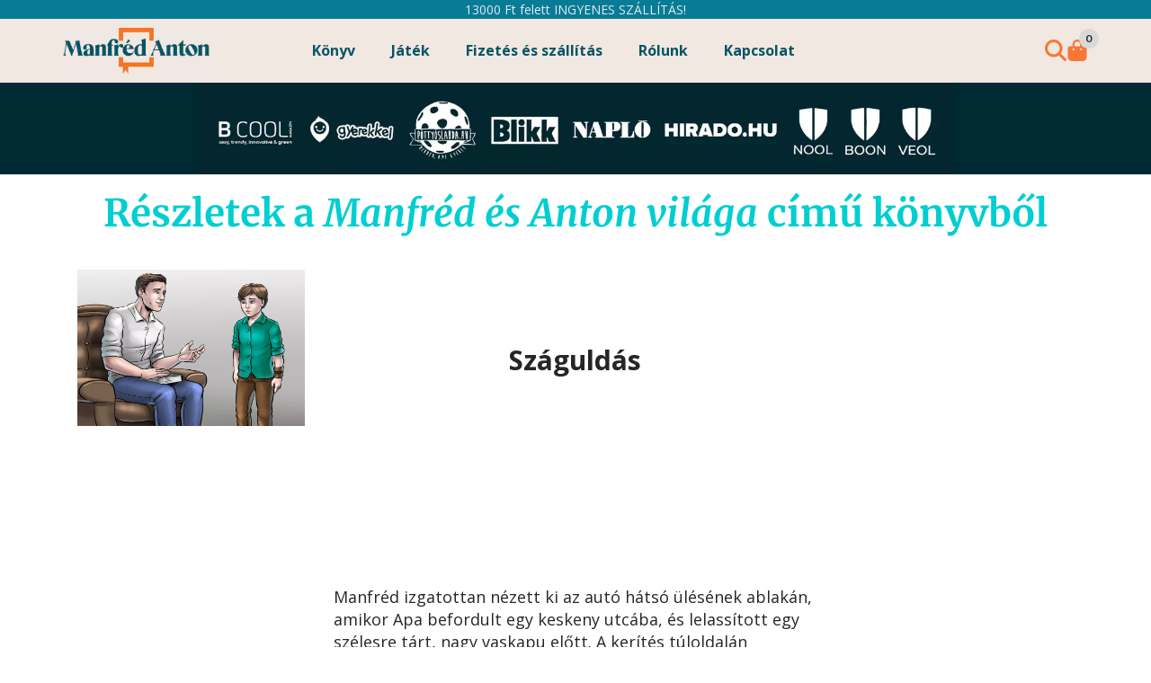

--- FILE ---
content_type: text/html; charset=utf-8
request_url: https://manfredanton.hu/pages/reszletek-a-manfred-es-anton-vilaga-konyvbol
body_size: 66252
content:
<!DOCTYPE html>
<html lang="en">
  <head>
    <meta charset="utf-8">
    <meta name="viewport" content="width=device-width, initial-scale=1, shrink-to-fit=no">
    <script>!function(){window.ZipifyPages=window.ZipifyPages||{},window.ZipifyPages.analytics={},window.ZipifyPages.currency="HUF",window.ZipifyPages.shopDomain="manfredanton.myshopify.com",window.ZipifyPages.moneyFormat="{{amount_no_decimals_with_comma_separator}} Ft",window.ZipifyPages.shopifyOptionsSelector=false,window.ZipifyPages.unitPriceEnabled=false,window.ZipifyPages.alternativeAnalyticsLoading=true,window.ZipifyPages.integrations="".split(","),window.ZipifyPages.crmUrl="https://crms.zipify.com",window.ZipifyPages.isPagesEntity=true,window.ZipifyPages.translations={soldOut:"Elfogyott",unavailable:"Nem elérehtő"},window.ZipifyPages.routes={root:"\/",cart:{index:"\/cart",add:"\/cart\/add",change:"\/cart\/change",clear:"\/cart\/clear",update:"\/cart\/update"}};window.ZipifyPages.eventsSubscriptions=[],window.ZipifyPages.on=function(i,a){window.ZipifyPages.eventsSubscriptions.push([i,a])}}();</script><script>(() => {
(()=>{class g{constructor(t={}){this.defaultConfig={sectionIds:[],rootMargin:"0px",onSectionViewed:()=>{},onSectionInteracted:()=>{},minViewTime:500,minVisiblePercentage:30,interactiveSelector:'a, button, input, select, textarea, [role="button"], [tabindex]:not([tabindex="-1"])'},this.config={...this.defaultConfig,...t},this.viewedSections=new Set,this.observer=null,this.viewTimers=new Map,this.init()}init(){document.readyState==="loading"?document.addEventListener("DOMContentLoaded",this.setup.bind(this)):this.setup()}setup(){this.setupObserver(),this.setupGlobalClickTracking()}setupObserver(){const t={root:null,rootMargin:this.config.rootMargin,threshold:[0,.1,.2,.3,.4,.5,.6,.7,.8,.9,1]};this.observer=new IntersectionObserver(e=>{e.forEach(i=>{this.calculateVisibility(i)?this.handleSectionVisible(i.target):this.handleSectionHidden(i.target)})},t),this.config.sectionIds.forEach(e=>{const i=document.getElementById(e);i&&this.observer.observe(i)})}calculateVisibility(t){const e=window.innerHeight,i=window.innerWidth,n=e*i,o=t.boundingClientRect,s=Math.max(0,o.top),c=Math.min(e,o.bottom),d=Math.max(0,o.left),a=Math.min(i,o.right),r=Math.max(0,c-s),l=Math.max(0,a-d)*r,m=n>0?l/n*100:0,h=o.width*o.height,p=h>0?l/h*100:0,S=m>=this.config.minVisiblePercentage,b=p>=80;return S||b}isSectionViewed(t){return this.viewedSections.has(Number(t))}setupGlobalClickTracking(){document.addEventListener("click",t=>{const e=this.findParentTrackedSection(t.target);if(e){const i=this.findInteractiveElement(t.target,e.el);i&&(this.isSectionViewed(e.id)||this.trackSectionView(e.id),this.trackSectionInteract(e.id,i,t))}})}findParentTrackedSection(t){let e=t;for(;e&&e!==document.body;){const i=e.id||e.dataset.zpSectionId,n=i?parseInt(i,10):null;if(n&&!isNaN(n)&&this.config.sectionIds.includes(n))return{el:e,id:n};e=e.parentElement}return null}findInteractiveElement(t,e){let i=t;for(;i&&i!==e;){if(i.matches(this.config.interactiveSelector))return i;i=i.parentElement}return null}trackSectionView(t){this.viewedSections.add(Number(t)),this.config.onSectionViewed(t)}trackSectionInteract(t,e,i){this.config.onSectionInteracted(t,e,i)}handleSectionVisible(t){const e=t.id,i=setTimeout(()=>{this.isSectionViewed(e)||this.trackSectionView(e)},this.config.minViewTime);this.viewTimers.set(e,i)}handleSectionHidden(t){const e=t.id;this.viewTimers.has(e)&&(clearTimeout(this.viewTimers.get(e)),this.viewTimers.delete(e))}addSection(t){if(!this.config.sectionIds.includes(t)){this.config.sectionIds.push(t);const e=document.getElementById(t);e&&this.observer&&this.observer.observe(e)}}}class f{constructor(){this.sectionTracker=new g({onSectionViewed:this.onSectionViewed.bind(this),onSectionInteracted:this.onSectionInteracted.bind(this)}),this.runningSplitTests=[]}getCookie(t){const e=document.cookie.match(new RegExp(`(?:^|; )${t}=([^;]*)`));return e?decodeURIComponent(e[1]):null}setCookie(t,e){let i=`${t}=${encodeURIComponent(e)}; path=/; SameSite=Lax`;location.protocol==="https:"&&(i+="; Secure");const n=new Date;n.setTime(n.getTime()+365*24*60*60*1e3),i+=`; expires=${n.toUTCString()}`,document.cookie=i}pickByWeight(t){const e=Object.entries(t).map(([o,s])=>[Number(o),s]),i=e.reduce((o,[,s])=>o+s,0);let n=Math.random()*i;for(const[o,s]of e){if(n<s)return o;n-=s}return e[e.length-1][0]}render(t){const e=t.blocks,i=t.test,n=i.id,o=`zpSectionSplitTest${n}`;let s=Number(this.getCookie(o));e.some(r=>r.id===s)||(s=this.pickByWeight(i.distribution),this.setCookie(o,s));const c=e.find(r=>r.id===s),d=`sectionSplitTest${c.id}`,a=document.querySelector(`template[data-id="${d}"]`);if(!a){console.error(`Template for split test ${c.id} not found`);return}document.currentScript.parentNode.insertBefore(a.content.cloneNode(!0),document.currentScript),this.runningSplitTests.push({id:n,block:c,templateId:d}),this.initTrackingForSection(c.id)}findSplitTestForSection(t){return this.runningSplitTests.find(e=>e.block.id===Number(t))}initTrackingForSection(t){this.sectionTracker.addSection(t)}onSectionViewed(t){this.trackEvent({sectionId:t,event:"zp_section_viewed"})}onSectionInteracted(t){this.trackEvent({sectionId:t,event:"zp_section_clicked"})}trackEvent({event:t,sectionId:e,payload:i={}}){const n=this.findSplitTestForSection(e);n&&window.Shopify.analytics.publish(t,{...i,sectionId:e,splitTestHash:n.id})}}window.ZipifyPages??={};window.ZipifyPages.SectionSplitTest=new f;})();

})()</script><title>Részletek a Manfréd és Anton világa könyvből</title><link rel="canonical" href="https://manfredanton.hu/pages/reszletek-a-manfred-es-anton-vilaga-konyvbol"><meta property="og:title" content="Részletek a Manfréd és Anton világa könyvből" /><meta property="og:type" content="website" /><meta property="og:url" content="https://manfredanton.hu/pages/reszletek-a-manfred-es-anton-vilaga-konyvbol" /><meta property="og:image" content="https://cdn05.zipify.com/luXNZvEc7-6n4o6zasfq4mo6RMs=/fit-in/960x0/8299ce6a264a43d98babbc4d7225984b/manfred-es-anton-vilaga-11.png" /><meta name="twitter:card" content="summary_large_image" /><link rel="preload" href="https://cdn03.zipify.com/css/zipifypages.css" as="style"><link rel="dns-prefetch" href="https://manfredanton.hu/"><link rel="dns-prefetch" href="https://cdn01.zipify.com/"><link rel="dns-prefetch" href="https://cdn02.zipify.com/"><link rel="dns-prefetch" href="https://cdn03.zipify.com/"><link rel="preconnect" href="https://manfredanton.hu/"><link rel="preconnect" href="https://cdn01.zipify.com/"><link rel="preconnect" href="https://cdn02.zipify.com/"><link rel="preconnect" href="https://cdn03.zipify.com/"><link rel="stylesheet" type="text/css" href="https://cdn03.zipify.com/css/zipifypages.css"><link rel="preconnect" href="https://cdn16.zipify.com/"><link rel="dns-prefetch" href="https://cdn16.zipify.com/"><link rel="dns-prefetch" href="https://cdn17.zipify.com/"><link rel="preconnect" href="https://cdn17.zipify.com/"><link rel="stylesheet" type="text/css" href="https://cdn16.zipify.com/9c379c352f72318f5dfc07cdc2a41c0304d83179/gs/fbd6fbc9f3321e280013d6e137e23cfc.css"><link rel="stylesheet" type="text/css" href="https://cdn03.zipify.com/9c379c352f72318f5dfc07cdc2a41c0304d83179/stylesheet/pages/062d3f20f0ef77b8d4f5d8da849b3f8e.css"><style>body{font-synthesis:none;-moz-osx-font-smoothing:grayscale;-webkit-font-smoothing:antialiased;text-rendering:optimizeLegibility}</style><script>(() => {(()=>{document.addEventListener("DOMContentLoaded",()=>{function a(e,t){e.dataset[t]&&(e.setAttribute(t,e.dataset[t]),e.removeAttribute(`data-${t}`))}const d=new IntersectionObserver((e,t)=>{for(const{target:n,isIntersecting:o}of e)o&&(a(n,"src"),a(n,"srcset"),a(n,"sizes"),t.unobserve(n))}),u=document.querySelectorAll('.zpa-lazyload, .zpa-published-page-holder [loading="lazy"]');for(const e of u)e.classList.remove("zpa-lazyload"),(!("loading"in e)||!e.src)&&d.observe(e);function g(e){if(!e)return null;try{return JSON.parse(e.textContent)}catch{return null}}function c(e,t){const n=Object.entries(e.__zpBgImageSrcset__??{});if(!n.length)return;const o=window.devicePixelRatio*t.width,[,s]=n.find(([r])=>r>=o)||n.at(-1);e.style.setProperty("--zp-background-image",`url("${s}")`),delete e.__zpBgImageSrcset__}const f=new URLSearchParams(location.search).get("lazy")==="0",i=new IntersectionObserver(e=>{for(const{boundingClientRect:t,isIntersecting:n,target:o}of e)n&&t.width&&(c(o,t),i.unobserve(o))},{rootMargin:"500px"});function z(){return[document.querySelector("#zp-blocks-json-data"),...document.querySelectorAll("[data-zp-block-configs]")].reduce((t,n)=>t.concat(g(n)||[]),[])}function l(e,t){const n=e.flatMap(o=>[o.bg,...o.children?.map(s=>s.bg)||[]]).filter(Boolean);for(const{selector:o,srcset:s}of n)for(const r of document.querySelectorAll(`.zp.${o}`))r.dataset.zpBackgroundImageInit||(r.__zpBgImageSrcset__=s,r.dataset.zpBackgroundImageInit=!0,t(r))}l(z(),e=>{f?c(e,e.getBoundingClientRect()):i.observe(e)}),window.ZipifyPages.on("initBackgroundImages",e=>{l(e,t=>c(t,t.getBoundingClientRect()))})});})();})()</script><link rel="shortcut icon" href="https://cdn05.zipify.com/s0MrEg-d-SXm3wZXqGMOj2lNXBg=/fit-in/128x128/f3107a7bb24142e78bcc7a787d7022d5/manfred-anton-konyv-fav2.png" type="image/png"/><script>!function(){var e=!1,t=[],n=!1,i=!1;function r(){}function a(e){this.integrations=e||[]}function o(){window.trekkie.url=function(){var e=l();if(e)return e;var t=this.canonical();if(t)return t.indexOf("?")>0?t:t+s(window.location.search);var n=window.location.href,i=n.indexOf("#");return-1===i?n:n.slice(0,i)}}function c(){window.trekkie.pageDefaults=function(){var e=window.location.href,t=e.indexOf("?");return t=(e=-1===t?"":e.slice(t)).indexOf("#"),e="?"===(e=-1===t?e:e.slice(0,t))?"":e,{path:w(),referrer:document.referrer,search:d()||e,title:u(),url:this.url(),properties:{}}}}function f(){var e=window.trekkie.generatePageObject;window.trekkie.generatePageObject=function(){var t=e.apply(window.trekkie,arguments);t.path=w(),t.title=u(),t.search&&(t.search=s(t.search));var n=v&&"function"==typeof y.searchIdentifierParam?y.searchIdentifierParam():P&&"function"==typeof g.searchIdentifierParam?g.searchIdentifierParam():null;return n?(t.search?t.search="?"+n+"&"+(""+t.search).replace(/^\?+/,""):t.search="?"+n,t):t}}function s(e){var t=new RegExp("^zpstest=");return S.filterSearchParams(e,t)}function w(){return v&&"function"==typeof y.currentEntityPath&&y.currentEntityPath()?y.currentEntityPath():window.location.pathname}function u(){return v&&"function"==typeof y.currentEntityTitle&&y.currentEntityTitle()?y.currentEntityTitle():document.title}function d(){return v&&"function"==typeof y.currentEntitySearchParams?"?"+y.currentEntitySearchParams():P&&"function"==typeof g.currentEntitySearchParams?"?"+g.currentEntitySearchParams():s(window.location.search)}function p(){return v&&"function"==typeof y.currentEntityUrl?y.currentEntityUrl():P?function(){var e=window.location.href,t=e.indexOf("?");t>-1&&(e=e.slice(0,t));(t=e.indexOf("#"))>-1&&(e=e.slice(0,t));return e}():null}function l(){var e=p();if(e){var t=d();return t?e+t:e}return null}function h(){if(!i&&void 0!==window.ga){i=!0;var e=l(),t=function(){var e=w();if(e){var t=d();return t?e+t:e}return null}(),n=u();e&&window.ga("set","location",e),t&&window.ga("set","page",t),n&&window.ga("set","title",n)}}r.prototype.parseUrl=function(e){var t=(""+e).trim();if(!/^\//.test(t)&&!/^https?:\/\//.test(t))return{};var n=document.createElement("a");return n.href=e,{protocol:n.protocol,host:n.host,hostname:n.hostname,port:n.port,pathname:n.pathname,hash:n.hash,search:n.search,origin:n.origin}},r.prototype.searchQueryParams=function(e){var t=this.parseUrl(e);return t.search?(""+t.search).replace(/^\?+/,""):""},r.prototype.filterSearchParams=function(e,t){if(!(e&&t instanceof RegExp))return e;for(var n,i=this.splitSearchParams(e),r=[],a=0,o=i.length;a<o;a++)n=i[a],t.test(n)||r.push(n);return r.join("&")},r.prototype.splitSearchParams=function(e){return e?(""+(""+e).replace(/^\?+/,"")).split("&"):[]},a.prototype.init=function(){e||(e=!0,function(){for(var e=0,n=t.length;e<n;e++)t[e].call();t=[]}())},a.prototype.ready=function(n){"function"==typeof n&&(e?n.call():t.push(n))},a.prototype.page=function(){if(!n){n=!0;var e=arguments;m?(o(),f(),c(),v&&"function"==typeof y.onEntityStateLoaded?y.onEntityStateLoaded((function(){window.trekkie.page.call(window.trekkie,e)})):window.trekkie.page.call(window.trekkie,e)):window.trekkie.page.call(window.trekkie,e)}},window.ZipifyPages=window.ZipifyPages||{};var y=window.ZipifyPages.SplitTest,g=window.ZipifyPages.SplitTestRedirect,k=new a(window.ZipifyPages.integrations),v=void 0!==y,P=void 0!==g,m=v||P,S=new r;function E(){window.Shopify.analytics.publish("zp_page_viewed",{handle:window.location.pathname,title:document.title,shopData:{presentmentCurrency:{code:Shopify.currency.active,rate:Shopify.currency.rate},shopCurrencyCode:ZipifyPages.currency},splitTestData:{handle:window.ZipifyPages.SplitTest?.currentEntityUrl(),title:u(),test_token:window.ZipifyPages.SplitTestRedirect?.searchIdentifierParam()??window.ZipifyPages.SplitTest?.searchIdentifierParam()}})}window.ZipifyPages.ShopifyAnalytics=k,m&&(window.GoogleAnalyticsObject="ga",window.ga=window.ga||function(){window.ga.q.push(arguments),"create"===arguments[0]&&void 0!==window._gaUTrackerOptions&&h()},window.ga.q=window.ga.q||[],window.ga.l=1*new Date),window.ZipifyPages.alternativeAnalyticsLoading?(window.trekkie=window.trekkie||[],window.trekkie.push(["ready",function(){try{m&&h();var e=window.ZipifyPages&&window.ZipifyPages.ShopifyAnalytics;void 0!==e&&"function"==typeof e.init?(e.init(),function(){if(m&&"function"==typeof(window.trekkie&&window.trekkie.page)&&(o(),f(),c(),v)){var e=window.trekkie.page;window.trekkie.page=function(){var t=arguments;y.onEntityStateLoaded((function(){e.call(window.trekkie,t)}))}}}()):console.error("window.ZipifyPages.ShopifyAnalytics.init is not defined")}catch(e){console.error(e)}}])):m&&k.ready(h);const Z=()=>document.cookie.match(/_shopify_y=([^;]*)/);window.addEventListener("DOMContentLoaded",(()=>{!function(e){if(Z())return e();document.addEventListener("trackingConsentAccepted",(()=>{const t=setInterval((()=>{Z()&&(e(),clearInterval(t))}),25)}),{once:!0})}(E)}))}();</script><script>window.performance && window.performance.mark && window.performance.mark('shopify.content_for_header.start');</script><meta name="google-site-verification" content="J7zaACCVdOvI0eAu80viwv5JM2x2cPeqjx4pVn4W8p4">
<meta id="shopify-digital-wallet" name="shopify-digital-wallet" content="/10682826809/digital_wallets/dialog">
<script async="async" src="/checkouts/internal/preloads.js?locale=hu-HU"></script>
<script id="shopify-features" type="application/json">{"accessToken":"fcd7fe516afe5b865ba035fc62eef435","betas":["rich-media-storefront-analytics"],"domain":"manfredanton.hu","predictiveSearch":true,"shopId":10682826809,"locale":"hu"}</script>
<script>var Shopify = Shopify || {};
Shopify.shop = "manfredanton.myshopify.com";
Shopify.locale = "hu-Hungary";
Shopify.currency = {"active":"HUF","rate":"1.0"};
Shopify.country = "HU";
Shopify.theme = {"name":"Copy of Pop 2020.10 kosar popup","id":83827785771,"schema_name":"Pop","schema_version":"6.0.0","theme_store_id":719,"role":"main"};
Shopify.theme.handle = "null";
Shopify.theme.style = {"id":null,"handle":null};
Shopify.cdnHost = "manfredanton.hu/cdn";
Shopify.routes = Shopify.routes || {};
Shopify.routes.root = "/";</script>
<script type="module">!function(o){(o.Shopify=o.Shopify||{}).modules=!0}(window);</script>
<script>!function(o){function n(){var o=[];function n(){o.push(Array.prototype.slice.apply(arguments))}return n.q=o,n}var t=o.Shopify=o.Shopify||{};t.loadFeatures=n(),t.autoloadFeatures=n()}(window);</script>
<script id="shop-js-analytics" type="application/json">{"pageType":"page"}</script>
<script defer="defer" async type="module" src="//manfredanton.hu/cdn/shopifycloud/shop-js/modules/v2/client.init-shop-cart-sync_DvSxYQHe.hu.esm.js"></script>
<script defer="defer" async type="module" src="//manfredanton.hu/cdn/shopifycloud/shop-js/modules/v2/chunk.common_DHCaFFTi.esm.js"></script>
<script type="module">
  await import("//manfredanton.hu/cdn/shopifycloud/shop-js/modules/v2/client.init-shop-cart-sync_DvSxYQHe.hu.esm.js");
await import("//manfredanton.hu/cdn/shopifycloud/shop-js/modules/v2/chunk.common_DHCaFFTi.esm.js");

  window.Shopify.SignInWithShop?.initShopCartSync?.({"fedCMEnabled":true,"windoidEnabled":true});

</script>
<script>(function() {
  var isLoaded = false;
  function asyncLoad() {
    if (isLoaded) return;
    isLoaded = true;
    var urls = ["https:\/\/cdn.shopify.com\/s\/files\/1\/0106\/8282\/6809\/t\/7\/assets\/booster_eu_cookie_10682826809.js?v=1604603024\u0026shop=manfredanton.myshopify.com","https:\/\/chimpstatic.com\/mcjs-connected\/js\/users\/91236fae7c0c03d7a7b5b525f\/17523fd03412c839c211f1fdc.js?shop=manfredanton.myshopify.com","https:\/\/shipping-bar.conversionbear.com\/script?app=shipping_bar\u0026shop=manfredanton.myshopify.com","https:\/\/cdn.shopify.com\/s\/files\/1\/0184\/4255\/1360\/files\/pinit.v2.min.js?v=1652785015\u0026shop=manfredanton.myshopify.com","https:\/\/backend-embedded.pickupbird.com\/js\/bundle.js?backendShopDomain=manfredanton.myshopify.com\u0026ecomUniqueId=aITVCKe1Gm2AutRYdwRyvLfJtz3xbfuPiEGcpF90SBehI8gB5qxcfFSNwp340oyk\u0026mapjs=1\u0026shop=manfredanton.myshopify.com","\/\/cdn.shopify.com\/proxy\/1a10a30591902bc901ada66aa64d0b732f4b73d73091d97dae66196193a55dd0\/storage.googleapis.com\/adnabu-shopify\/online-store\/0b60f601b0b44fec9297e4291710234853.min.js?shop=manfredanton.myshopify.com\u0026sp-cache-control=cHVibGljLCBtYXgtYWdlPTkwMA"];
    for (var i = 0; i < urls.length; i++) {
      var s = document.createElement('script');
      s.type = 'text/javascript';
      s.async = true;
      s.src = urls[i];
      var x = document.getElementsByTagName('script')[0];
      x.parentNode.insertBefore(s, x);
    }
  };
  if(window.attachEvent) {
    window.attachEvent('onload', asyncLoad);
  } else {
    window.addEventListener('load', asyncLoad, false);
  }
})();</script>
<script id="__st">var __st={"a":10682826809,"offset":3600,"reqid":"4d415ce5-da69-4d0d-b86b-61d2a92825bb-1768720481","pageurl":"manfredanton.hu\/pages\/reszletek-a-manfred-es-anton-vilaga-konyvbol","s":"pages-17634852921","u":"5b1bf2cf37df","p":"page","rtyp":"page","rid":17634852921};</script>
<script>window.ShopifyPaypalV4VisibilityTracking = true;</script>
<script id="captcha-bootstrap">!function(){'use strict';const t='contact',e='account',n='new_comment',o=[[t,t],['blogs',n],['comments',n],[t,'customer']],c=[[e,'customer_login'],[e,'guest_login'],[e,'recover_customer_password'],[e,'create_customer']],r=t=>t.map((([t,e])=>`form[action*='/${t}']:not([data-nocaptcha='true']) input[name='form_type'][value='${e}']`)).join(','),a=t=>()=>t?[...document.querySelectorAll(t)].map((t=>t.form)):[];function s(){const t=[...o],e=r(t);return a(e)}const i='password',u='form_key',d=['recaptcha-v3-token','g-recaptcha-response','h-captcha-response',i],f=()=>{try{return window.sessionStorage}catch{return}},m='__shopify_v',_=t=>t.elements[u];function p(t,e,n=!1){try{const o=window.sessionStorage,c=JSON.parse(o.getItem(e)),{data:r}=function(t){const{data:e,action:n}=t;return t[m]||n?{data:e,action:n}:{data:t,action:n}}(c);for(const[e,n]of Object.entries(r))t.elements[e]&&(t.elements[e].value=n);n&&o.removeItem(e)}catch(o){console.error('form repopulation failed',{error:o})}}const l='form_type',E='cptcha';function T(t){t.dataset[E]=!0}const w=window,h=w.document,L='Shopify',v='ce_forms',y='captcha';let A=!1;((t,e)=>{const n=(g='f06e6c50-85a8-45c8-87d0-21a2b65856fe',I='https://cdn.shopify.com/shopifycloud/storefront-forms-hcaptcha/ce_storefront_forms_captcha_hcaptcha.v1.5.2.iife.js',D={infoText:'hCaptcha által védett',privacyText:'Adatvédelem',termsText:'Használati feltételek'},(t,e,n)=>{const o=w[L][v],c=o.bindForm;if(c)return c(t,g,e,D).then(n);var r;o.q.push([[t,g,e,D],n]),r=I,A||(h.body.append(Object.assign(h.createElement('script'),{id:'captcha-provider',async:!0,src:r})),A=!0)});var g,I,D;w[L]=w[L]||{},w[L][v]=w[L][v]||{},w[L][v].q=[],w[L][y]=w[L][y]||{},w[L][y].protect=function(t,e){n(t,void 0,e),T(t)},Object.freeze(w[L][y]),function(t,e,n,w,h,L){const[v,y,A,g]=function(t,e,n){const i=e?o:[],u=t?c:[],d=[...i,...u],f=r(d),m=r(i),_=r(d.filter((([t,e])=>n.includes(e))));return[a(f),a(m),a(_),s()]}(w,h,L),I=t=>{const e=t.target;return e instanceof HTMLFormElement?e:e&&e.form},D=t=>v().includes(t);t.addEventListener('submit',(t=>{const e=I(t);if(!e)return;const n=D(e)&&!e.dataset.hcaptchaBound&&!e.dataset.recaptchaBound,o=_(e),c=g().includes(e)&&(!o||!o.value);(n||c)&&t.preventDefault(),c&&!n&&(function(t){try{if(!f())return;!function(t){const e=f();if(!e)return;const n=_(t);if(!n)return;const o=n.value;o&&e.removeItem(o)}(t);const e=Array.from(Array(32),(()=>Math.random().toString(36)[2])).join('');!function(t,e){_(t)||t.append(Object.assign(document.createElement('input'),{type:'hidden',name:u})),t.elements[u].value=e}(t,e),function(t,e){const n=f();if(!n)return;const o=[...t.querySelectorAll(`input[type='${i}']`)].map((({name:t})=>t)),c=[...d,...o],r={};for(const[a,s]of new FormData(t).entries())c.includes(a)||(r[a]=s);n.setItem(e,JSON.stringify({[m]:1,action:t.action,data:r}))}(t,e)}catch(e){console.error('failed to persist form',e)}}(e),e.submit())}));const S=(t,e)=>{t&&!t.dataset[E]&&(n(t,e.some((e=>e===t))),T(t))};for(const o of['focusin','change'])t.addEventListener(o,(t=>{const e=I(t);D(e)&&S(e,y())}));const B=e.get('form_key'),M=e.get(l),P=B&&M;t.addEventListener('DOMContentLoaded',(()=>{const t=y();if(P)for(const e of t)e.elements[l].value===M&&p(e,B);[...new Set([...A(),...v().filter((t=>'true'===t.dataset.shopifyCaptcha))])].forEach((e=>S(e,t)))}))}(h,new URLSearchParams(w.location.search),n,t,e,['guest_login'])})(!0,!0)}();</script>
<script integrity="sha256-4kQ18oKyAcykRKYeNunJcIwy7WH5gtpwJnB7kiuLZ1E=" data-source-attribution="shopify.loadfeatures" defer="defer" src="//manfredanton.hu/cdn/shopifycloud/storefront/assets/storefront/load_feature-a0a9edcb.js" crossorigin="anonymous"></script>
<script data-source-attribution="shopify.dynamic_checkout.dynamic.init">var Shopify=Shopify||{};Shopify.PaymentButton=Shopify.PaymentButton||{isStorefrontPortableWallets:!0,init:function(){window.Shopify.PaymentButton.init=function(){};var t=document.createElement("script");t.src="https://manfredanton.hu/cdn/shopifycloud/portable-wallets/latest/portable-wallets.hu.js",t.type="module",document.head.appendChild(t)}};
</script>
<script data-source-attribution="shopify.dynamic_checkout.buyer_consent">
  function portableWalletsHideBuyerConsent(e){var t=document.getElementById("shopify-buyer-consent"),n=document.getElementById("shopify-subscription-policy-button");t&&n&&(t.classList.add("hidden"),t.setAttribute("aria-hidden","true"),n.removeEventListener("click",e))}function portableWalletsShowBuyerConsent(e){var t=document.getElementById("shopify-buyer-consent"),n=document.getElementById("shopify-subscription-policy-button");t&&n&&(t.classList.remove("hidden"),t.removeAttribute("aria-hidden"),n.addEventListener("click",e))}window.Shopify?.PaymentButton&&(window.Shopify.PaymentButton.hideBuyerConsent=portableWalletsHideBuyerConsent,window.Shopify.PaymentButton.showBuyerConsent=portableWalletsShowBuyerConsent);
</script>
<script data-source-attribution="shopify.dynamic_checkout.cart.bootstrap">document.addEventListener("DOMContentLoaded",(function(){function t(){return document.querySelector("shopify-accelerated-checkout-cart, shopify-accelerated-checkout")}if(t())Shopify.PaymentButton.init();else{new MutationObserver((function(e,n){t()&&(Shopify.PaymentButton.init(),n.disconnect())})).observe(document.body,{childList:!0,subtree:!0})}}));
</script>
<link id="shopify-accelerated-checkout-styles" rel="stylesheet" media="screen" href="https://manfredanton.hu/cdn/shopifycloud/portable-wallets/latest/accelerated-checkout-backwards-compat.css" crossorigin="anonymous">
<style id="shopify-accelerated-checkout-cart">
        #shopify-buyer-consent {
  margin-top: 1em;
  display: inline-block;
  width: 100%;
}

#shopify-buyer-consent.hidden {
  display: none;
}

#shopify-subscription-policy-button {
  background: none;
  border: none;
  padding: 0;
  text-decoration: underline;
  font-size: inherit;
  cursor: pointer;
}

#shopify-subscription-policy-button::before {
  box-shadow: none;
}

      </style>

<script>window.performance && window.performance.mark && window.performance.mark('shopify.content_for_header.end');</script>
  <!-- BEGIN app block: shopify://apps/judge-me-reviews/blocks/judgeme_core/61ccd3b1-a9f2-4160-9fe9-4fec8413e5d8 --><!-- Start of Judge.me Core -->






<link rel="dns-prefetch" href="https://cdnwidget.judge.me">
<link rel="dns-prefetch" href="https://cdn.judge.me">
<link rel="dns-prefetch" href="https://cdn1.judge.me">
<link rel="dns-prefetch" href="https://api.judge.me">

<script data-cfasync='false' class='jdgm-settings-script'>window.jdgmSettings={"pagination":5,"disable_web_reviews":false,"badge_no_review_text":"Nincs értékelés","badge_n_reviews_text":"{{ n }} vélemény","badge_star_color":"#fabb05","hide_badge_preview_if_no_reviews":true,"badge_hide_text":false,"enforce_center_preview_badge":false,"widget_title":"Vásárlói Értékelések","widget_open_form_text":"Értékelés írása","widget_close_form_text":"Értékelés visszavonása","widget_refresh_page_text":"Oldal frissítése","widget_summary_text":"{{ number_of_reviews }} értékelés alapján","widget_no_review_text":"Legyen Ön az első, aki értékelést ír","widget_name_field_text":"Megjelenített név","widget_verified_name_field_text":"Ellenőrzött név (nyilvános)","widget_name_placeholder_text":"Megjelenített név","widget_required_field_error_text":"Ez a mező kötelező.","widget_email_field_text":"E-mail cím","widget_verified_email_field_text":"Ellenőrzött e-mail (privát, nem szerkeszthető)","widget_email_placeholder_text":"Az Ön e-mail címe","widget_email_field_error_text":"Kérjük, adjon meg egy érvényes e-mail címet.","widget_rating_field_text":"Értékelés","widget_review_title_field_text":"Értékelés címe","widget_review_title_placeholder_text":"Adjon címet az értékelésének","widget_review_body_field_text":"Értékelés tartalma","widget_review_body_placeholder_text":"Kezdjen írni itt...","widget_pictures_field_text":"Kép/Videó (opcionális)","widget_submit_review_text":"Értékelés beküldése","widget_submit_verified_review_text":"Ellenőrzött értékelés beküldése","widget_submit_success_msg_with_auto_publish":"Köszönjük! Kérjük, frissítse az oldalt néhány pillanat múlva, hogy lássa az értékelését. Eltávolíthatja vagy szerkesztheti az értékelését, ha bejelentkezik a \u003ca href='https://judge.me/login' target='_blank' rel='nofollow noopener'\u003eJudge.me\u003c/a\u003e oldalra","widget_submit_success_msg_no_auto_publish":"Köszönjük! Az értékelése akkor lesz közzétéve, amint a bolti admin jóváhagyja. Eltávolíthatja vagy szerkesztheti az értékelését, ha bejelentkezik a \u003ca href='https://judge.me/login' target='_blank' rel='nofollow noopener'\u003eJudge.me\u003c/a\u003e oldalra","widget_show_default_reviews_out_of_total_text":"{{ n_reviews_shown }} értékelés látható a {{ n_reviews }} értékelésből.","widget_show_all_link_text":"Összes mutatása","widget_show_less_link_text":"Kevesebb mutatása","widget_author_said_text":"{{ reviewer_name }} azt mondta:","widget_days_text":"{{ n }} napja","widget_weeks_text":"{{ n }} hete","widget_months_text":"{{ n }} hónapja","widget_years_text":"{{ n }} éve","widget_yesterday_text":"Tegnap","widget_today_text":"Ma","widget_replied_text":"\u003e\u003e {{ shop_name }} válaszolt:","widget_read_more_text":"Tovább olvasom","widget_reviewer_name_as_initial":"","widget_rating_filter_color":"","widget_rating_filter_see_all_text":"Összes értékelés megtekintése","widget_sorting_most_recent_text":"Legújabb","widget_sorting_highest_rating_text":"Legmagasabb értékelés","widget_sorting_lowest_rating_text":"Legalacsonyabb értékelés","widget_sorting_with_pictures_text":"Csak képekkel","widget_sorting_most_helpful_text":"Leghasznosabb","widget_open_question_form_text":"Kérdés feltevése","widget_reviews_subtab_text":"Értékelések","widget_questions_subtab_text":"Kérdések","widget_question_label_text":"Kérdés","widget_answer_label_text":"Válasz","widget_question_placeholder_text":"Írja ide a kérdését","widget_submit_question_text":"Kérdés beküldése","widget_question_submit_success_text":"Köszönjük a kérdését! Értesítjük, amint választ kap rá.","widget_star_color":"#fabb05","verified_badge_text":"Ellenőrzött","verified_badge_bg_color":"","verified_badge_text_color":"","verified_badge_placement":"left-of-reviewer-name","widget_review_max_height":"","widget_hide_border":false,"widget_social_share":false,"widget_thumb":false,"widget_review_location_show":false,"widget_location_format":"","all_reviews_include_out_of_store_products":true,"all_reviews_out_of_store_text":"(bolton kívül)","all_reviews_pagination":100,"all_reviews_product_name_prefix_text":"erről:","enable_review_pictures":true,"enable_question_anwser":false,"widget_theme":"","review_date_format":"dd/mm/yyyy","default_sort_method":"most-recent","widget_product_reviews_subtab_text":"Termékértékelések","widget_shop_reviews_subtab_text":"Bolt értékelések","widget_other_products_reviews_text":"Értékelések más termékekről","widget_store_reviews_subtab_text":"Bolt értékelések","widget_no_store_reviews_text":"Ez a bolt még nem kapott értékeléseket","widget_web_restriction_product_reviews_text":"Ez a termék még nem kapott értékeléseket","widget_no_items_text":"Nem található elemek","widget_show_more_text":"További mutatása","widget_write_a_store_review_text":"Írjon értékelést a boltról","widget_other_languages_heading":"Értékelések más nyelveken","widget_translate_review_text":"Értékelés fordítása erre: {{ language }}","widget_translating_review_text":"Fordítás...","widget_show_original_translation_text":"Eredeti megjelenítése ({{ language }})","widget_translate_review_failed_text":"Az értékelést nem sikerült lefordítani.","widget_translate_review_retry_text":"Újrapróbálás","widget_translate_review_try_again_later_text":"Próbálja újra később","show_product_url_for_grouped_product":false,"widget_sorting_pictures_first_text":"Először képek","show_pictures_on_all_rev_page_mobile":true,"show_pictures_on_all_rev_page_desktop":true,"floating_tab_hide_mobile_install_preference":false,"floating_tab_button_name":"★ Értékelések","floating_tab_title":"Olvasói Vélemények","floating_tab_button_color":"#FEC610","floating_tab_button_background_color":"#339999","floating_tab_url":"","floating_tab_url_enabled":false,"floating_tab_tab_style":"stars","all_reviews_text_badge_text":"A vásárlók {{ shop.metafields.judgeme.all_reviews_rating | round: 1 }}/5 értékelést adnak nekünk {{ shop.metafields.judgeme.all_reviews_count }} értékelés alapján.","all_reviews_text_badge_text_branded_style":"{{ shop.metafields.judgeme.all_reviews_rating | round: 1 }} csillag az 5-ből {{ shop.metafields.judgeme.all_reviews_count }} értékelés alapján","is_all_reviews_text_badge_a_link":false,"show_stars_for_all_reviews_text_badge":false,"all_reviews_text_badge_url":"","all_reviews_text_style":"branded","all_reviews_text_color_style":"judgeme_brand_color","all_reviews_text_color":"#108474","all_reviews_text_show_jm_brand":true,"featured_carousel_show_header":true,"featured_carousel_title":"Olvasóink véleménye","testimonials_carousel_title":"A vásárlók mondják nekünk","videos_carousel_title":"Igaz vásárlói történetek","cards_carousel_title":"A vásárlók mondják nekünk","featured_carousel_count_text":"{{ n }} értékelésből","featured_carousel_add_link_to_all_reviews_page":false,"featured_carousel_url":"","featured_carousel_show_images":true,"featured_carousel_autoslide_interval":5,"featured_carousel_arrows_on_the_sides":false,"featured_carousel_height":250,"featured_carousel_width":80,"featured_carousel_image_size":0,"featured_carousel_image_height":250,"featured_carousel_arrow_color":"#eeeeee","verified_count_badge_style":"branded","verified_count_badge_orientation":"horizontal","verified_count_badge_color_style":"judgeme_brand_color","verified_count_badge_color":"#108474","is_verified_count_badge_a_link":false,"verified_count_badge_url":"","verified_count_badge_show_jm_brand":true,"widget_rating_preset_default":5,"widget_first_sub_tab":"product-reviews","widget_show_histogram":true,"widget_histogram_use_custom_color":false,"widget_pagination_use_custom_color":false,"widget_star_use_custom_color":true,"widget_verified_badge_use_custom_color":false,"widget_write_review_use_custom_color":false,"picture_reminder_submit_button":"Upload Pictures","enable_review_videos":false,"mute_video_by_default":false,"widget_sorting_videos_first_text":"Először videók","widget_review_pending_text":"Függőben","featured_carousel_items_for_large_screen":3,"social_share_options_order":"Facebook,Twitter","remove_microdata_snippet":false,"disable_json_ld":false,"enable_json_ld_products":false,"preview_badge_show_question_text":false,"preview_badge_no_question_text":"Nincsenek kérdések","preview_badge_n_question_text":"{{ number_of_questions }} kérdés","qa_badge_show_icon":false,"qa_badge_position":"same-row","remove_judgeme_branding":false,"widget_add_search_bar":false,"widget_search_bar_placeholder":"Keresés","widget_sorting_verified_only_text":"Csak ellenőrzött","featured_carousel_theme":"default","featured_carousel_show_rating":true,"featured_carousel_show_title":true,"featured_carousel_show_body":true,"featured_carousel_show_date":false,"featured_carousel_show_reviewer":true,"featured_carousel_show_product":false,"featured_carousel_header_background_color":"#108474","featured_carousel_header_text_color":"#ffffff","featured_carousel_name_product_separator":"reviewed","featured_carousel_full_star_background":"#108474","featured_carousel_empty_star_background":"#dadada","featured_carousel_vertical_theme_background":"#f9fafb","featured_carousel_verified_badge_enable":true,"featured_carousel_verified_badge_color":"#108474","featured_carousel_border_style":"round","featured_carousel_review_line_length_limit":3,"featured_carousel_more_reviews_button_text":"További értékelések olvasása","featured_carousel_view_product_button_text":"Termék megtekintése","all_reviews_page_load_reviews_on":"scroll","all_reviews_page_load_more_text":"Több értékelés betöltése","disable_fb_tab_reviews":false,"enable_ajax_cdn_cache":false,"widget_advanced_speed_features":5,"widget_public_name_text":"nyilvánosan megjelenítve, mint","default_reviewer_name":"John Smith","default_reviewer_name_has_non_latin":true,"widget_reviewer_anonymous":"Névtelen","medals_widget_title":"Judge.me Értékelési Érmek","medals_widget_background_color":"#f9fafb","medals_widget_position":"footer_all_pages","medals_widget_border_color":"#f9fafb","medals_widget_verified_text_position":"left","medals_widget_use_monochromatic_version":false,"medals_widget_elements_color":"#108474","show_reviewer_avatar":true,"widget_invalid_yt_video_url_error_text":"Nem YouTube videó URL","widget_max_length_field_error_text":"Kérjük, ne írjon többet, mint {0} karakter.","widget_show_country_flag":false,"widget_show_collected_via_shop_app":true,"widget_verified_by_shop_badge_style":"light","widget_verified_by_shop_text":"Bolt által ellenőrizve","widget_show_photo_gallery":false,"widget_load_with_code_splitting":true,"widget_ugc_install_preference":false,"widget_ugc_title":"Mi készítettük, Ön megosztotta","widget_ugc_subtitle":"Jelöljön meg minket, hogy lássa képét kiemelve az oldalunkon","widget_ugc_arrows_color":"#ffffff","widget_ugc_primary_button_text":"Vásároljon most","widget_ugc_primary_button_background_color":"#108474","widget_ugc_primary_button_text_color":"#ffffff","widget_ugc_primary_button_border_width":"0","widget_ugc_primary_button_border_style":"none","widget_ugc_primary_button_border_color":"#108474","widget_ugc_primary_button_border_radius":"25","widget_ugc_secondary_button_text":"Továbbiak betöltése","widget_ugc_secondary_button_background_color":"#ffffff","widget_ugc_secondary_button_text_color":"#108474","widget_ugc_secondary_button_border_width":"2","widget_ugc_secondary_button_border_style":"solid","widget_ugc_secondary_button_border_color":"#108474","widget_ugc_secondary_button_border_radius":"25","widget_ugc_reviews_button_text":"Értékelések megtekintése","widget_ugc_reviews_button_background_color":"#ffffff","widget_ugc_reviews_button_text_color":"#108474","widget_ugc_reviews_button_border_width":"2","widget_ugc_reviews_button_border_style":"solid","widget_ugc_reviews_button_border_color":"#108474","widget_ugc_reviews_button_border_radius":"25","widget_ugc_reviews_button_link_to":"judgeme-reviews-page","widget_ugc_show_post_date":true,"widget_ugc_max_width":"800","widget_rating_metafield_value_type":true,"widget_primary_color":"#fabb05","widget_enable_secondary_color":false,"widget_secondary_color":"#edf5f5","widget_summary_average_rating_text":"{{ average_rating }} az 5-ből","widget_media_grid_title":"Vásárlói fotók és videók","widget_media_grid_see_more_text":"Továbbiak","widget_round_style":false,"widget_show_product_medals":false,"widget_verified_by_judgeme_text":"Judge.me által ellenőrizve","widget_show_store_medals":true,"widget_verified_by_judgeme_text_in_store_medals":"Judge.me által ellenőrizve","widget_media_field_exceed_quantity_message":"Sajnáljuk, egy értékeléshez csak {{ max_media }} média elemet fogadhatunk el.","widget_media_field_exceed_limit_message":"A(z) {{ file_name }} túl nagy, kérjük, válasszon {{ size_limit }}MB-nál kisebb {{ media_type }} fájlt.","widget_review_submitted_text":"Értékelés beküldve!","widget_question_submitted_text":"Kérdés beküldve!","widget_close_form_text_question":"Mégsem","widget_write_your_answer_here_text":"Írja ide a válaszát","widget_enabled_branded_link":true,"widget_show_collected_by_judgeme":true,"widget_reviewer_name_color":"","widget_write_review_text_color":"","widget_write_review_bg_color":"","widget_collected_by_judgeme_text":"Judge.me által gyűjtött ","widget_pagination_type":"standard","widget_load_more_text":"Továbbiak betöltése","widget_load_more_color":"#108474","widget_full_review_text":"Teljes értékelés","widget_read_more_reviews_text":"További értékelések olvasása","widget_read_questions_text":"Kérdések olvasása","widget_questions_and_answers_text":"Kérdések és válaszok","widget_verified_by_text":"Ellenőrizte","widget_verified_text":"Ellenőrizve","widget_number_of_reviews_text":"{{ number_of_reviews }} értékelés","widget_back_button_text":"Vissza","widget_next_button_text":"Következő","widget_custom_forms_filter_button":"Szűrők","custom_forms_style":"horizontal","widget_show_review_information":false,"how_reviews_are_collected":"Hogyan gyűjtjük az értékeléseket?","widget_show_review_keywords":false,"widget_gdpr_statement":"Hogyan használjuk fel adatait: Csak az Ön által hagyott értékeléssel kapcsolatban vesszük fel Önnel a kapcsolatot, és csak ha szükséges. Az értékelés beküldésével elfogadja a Judge.me \u003ca href='https://judge.me/terms' target='_blank' rel='nofollow noopener'\u003efeltételeit\u003c/a\u003e, \u003ca href='https://judge.me/privacy' target='_blank' rel='nofollow noopener'\u003eadatvédelmi szabályzatát\u003c/a\u003e és \u003ca href='https://judge.me/content-policy' target='_blank' rel='nofollow noopener'\u003etartalom szabályzatát\u003c/a\u003e.","widget_multilingual_sorting_enabled":false,"widget_translate_review_content_enabled":false,"widget_translate_review_content_method":"manual","popup_widget_review_selection":"automatically_with_pictures","popup_widget_round_border_style":true,"popup_widget_show_title":true,"popup_widget_show_body":true,"popup_widget_show_reviewer":false,"popup_widget_show_product":true,"popup_widget_show_pictures":true,"popup_widget_use_review_picture":true,"popup_widget_show_on_home_page":true,"popup_widget_show_on_product_page":true,"popup_widget_show_on_collection_page":true,"popup_widget_show_on_cart_page":true,"popup_widget_position":"bottom_left","popup_widget_first_review_delay":5,"popup_widget_duration":5,"popup_widget_interval":5,"popup_widget_review_count":5,"popup_widget_hide_on_mobile":true,"review_snippet_widget_round_border_style":true,"review_snippet_widget_card_color":"#FFFFFF","review_snippet_widget_slider_arrows_background_color":"#FFFFFF","review_snippet_widget_slider_arrows_color":"#000000","review_snippet_widget_star_color":"#108474","show_product_variant":false,"all_reviews_product_variant_label_text":"Változat: ","widget_show_verified_branding":true,"widget_ai_summary_title":"Vásárlók mondják","widget_ai_summary_disclaimer":"Mesterséges intelligencia által működtetett véleményösszegzés a legutóbbi vásárlói vélemények alapján","widget_show_ai_summary":false,"widget_show_ai_summary_bg":false,"widget_show_review_title_input":true,"redirect_reviewers_invited_via_email":"external_form","request_store_review_after_product_review":false,"request_review_other_products_in_order":false,"review_form_color_scheme":"default","review_form_corner_style":"square","review_form_star_color":{},"review_form_text_color":"#333333","review_form_background_color":"#ffffff","review_form_field_background_color":"#fafafa","review_form_button_color":{},"review_form_button_text_color":"#ffffff","review_form_modal_overlay_color":"#000000","review_content_screen_title_text":"Hogyan értékelné ezt a terméket?","review_content_introduction_text":"Örülnénk, ha megosztana velünk egy kicsit a tapasztalatairól.","store_review_form_title_text":"Hogyan értékelné ezt a boltot?","store_review_form_introduction_text":"Örülnénk, ha megosztana velünk egy kicsit a tapasztalatairól.","show_review_guidance_text":true,"one_star_review_guidance_text":"Rossz","five_star_review_guidance_text":"Kiváló","customer_information_screen_title_text":"Önről","customer_information_introduction_text":"Kérjük, mondjon el többet magáról.","custom_questions_screen_title_text":"Egyéni kérdések","custom_questions_introduction_text":"Kérjük, válaszoljon a következő kérdésekre.","review_submitted_screen_title_text":"Köszönjük a véleményét!","review_submitted_screen_thank_you_text":"Feldolgozzuk, és hamarosan megjelenik az üzletben.","review_submitted_screen_email_verification_text":"Kérjük, erősítse meg e-mail címét a most küldött linkre kattintva. Ez segít nekünk a hiteles vélemények fenntartásában.","review_submitted_request_store_review_text":"Szeretné megosztani velünk a vásárlási élményét?","review_submitted_review_other_products_text":"Szeretné értékelni ezeket a termékeket?","store_review_screen_title_text":"Szeretnél megosztani vásárlási élményedet velünk?","store_review_introduction_text":"Értékeljük a visszajelzésedet, és használjuk a fejlesztéshez. Kérjük, ossd meg bármilyen gondolataidat vagy javaslatodat.","reviewer_media_screen_title_picture_text":"Kép megosztása","reviewer_media_introduction_picture_text":"Töltsön fel egy fotót az értékelés alátámasztásához.","reviewer_media_screen_title_video_text":"Videó megosztása","reviewer_media_introduction_video_text":"Töltsön fel egy videót az értékelés alátámasztásához.","reviewer_media_screen_title_picture_or_video_text":"Kép vagy videó megosztása","reviewer_media_introduction_picture_or_video_text":"Töltsön fel egy fotót vagy videót az értékelés alátámasztásához.","reviewer_media_youtube_url_text":"Illessze be ide a Youtube URL-t","advanced_settings_next_step_button_text":"Következő","advanced_settings_close_review_button_text":"Bezárás","modal_write_review_flow":false,"write_review_flow_required_text":"Kötelező","write_review_flow_privacy_message_text":"Tartjuk szem előtt a magánéletét.","write_review_flow_anonymous_text":"Értékelés névtelen","write_review_flow_visibility_text":"Ez nem lesz látható más ügyfelek számára.","write_review_flow_multiple_selection_help_text":"Válasszon annyit, amennyit szeretne","write_review_flow_single_selection_help_text":"Válasszon egy opciót","write_review_flow_required_field_error_text":"Ez a mező kötelező","write_review_flow_invalid_email_error_text":"Kérjük, adjon meg egy érvényes e-mail címet","write_review_flow_max_length_error_text":"Max. {{ max_length }} karakter.","write_review_flow_media_upload_text":"\u003cb\u003eKattintson a feltöltéshez\u003c/b\u003e vagy húzza és ejtse el","write_review_flow_gdpr_statement":"Csak az értékelésével kapcsolatban fogunk Önnel kapcsolatba lépni, ha szükséges. Az értékelés beküldésével elfogadja a \u003ca href='https://judge.me/terms' target='_blank' rel='nofollow noopener'\u003efelhasználási feltételeinket\u003c/a\u003e és \u003ca href='https://judge.me/privacy' target='_blank' rel='nofollow noopener'\u003eadatvédelmi szabályzatunkat\u003c/a\u003e.","rating_only_reviews_enabled":false,"show_negative_reviews_help_screen":false,"new_review_flow_help_screen_rating_threshold":3,"negative_review_resolution_screen_title_text":"Mondja el nekünk többet","negative_review_resolution_text":"Az Ön élménye fontos számunkra. Ha problémák voltak a vásárlásával, itt vagyunk, hogy segítsünk. Ne habozzon kapcsolatba lépni velünk, szeretnénk megkapni a lehetőséget, hogy helyrehozzuk a dolgokat.","negative_review_resolution_button_text":"Kapcsolatfelvétel","negative_review_resolution_proceed_with_review_text":"Hagyjon véleményt","negative_review_resolution_subject":"Probléma a vásárlással a(z) {{ shop_name }}.{{ order_name }}","preview_badge_collection_page_install_status":false,"widget_review_custom_css":"","preview_badge_custom_css":"","preview_badge_stars_count":"5-stars","featured_carousel_custom_css":"","floating_tab_custom_css":"","all_reviews_widget_custom_css":"","medals_widget_custom_css":"","verified_badge_custom_css":"","all_reviews_text_custom_css":"","transparency_badges_collected_via_store_invite":false,"transparency_badges_from_another_provider":false,"transparency_badges_collected_from_store_visitor":false,"transparency_badges_collected_by_verified_review_provider":false,"transparency_badges_earned_reward":false,"transparency_badges_collected_via_store_invite_text":"Értékelés a boltnak küldött meghívás alapján","transparency_badges_from_another_provider_text":"Értékelés másik szolgáltatótól","transparency_badges_collected_from_store_visitor_text":"Értékelés a boltnak meglátogatójától","transparency_badges_written_in_google_text":"Értékelés Google-ban","transparency_badges_written_in_etsy_text":"Értékelés Etsy-ben","transparency_badges_written_in_shop_app_text":"Értékelés Shop App-ban","transparency_badges_earned_reward_text":"Értékelés jutalmat kapott jövőbeli vásárlásra","product_review_widget_per_page":10,"widget_store_review_label_text":"Bolti értékelés","checkout_comment_extension_title_on_product_page":"Customer Comments","checkout_comment_extension_num_latest_comment_show":5,"checkout_comment_extension_format":"name_and_timestamp","checkout_comment_customer_name":"last_initial","checkout_comment_comment_notification":true,"preview_badge_collection_page_install_preference":false,"preview_badge_home_page_install_preference":false,"preview_badge_product_page_install_preference":false,"review_widget_install_preference":"","review_carousel_install_preference":false,"floating_reviews_tab_install_preference":"none","verified_reviews_count_badge_install_preference":false,"all_reviews_text_install_preference":false,"review_widget_best_location":false,"judgeme_medals_install_preference":false,"review_widget_revamp_enabled":false,"review_widget_qna_enabled":false,"review_widget_header_theme":"minimal","review_widget_widget_title_enabled":true,"review_widget_header_text_size":"medium","review_widget_header_text_weight":"regular","review_widget_average_rating_style":"compact","review_widget_bar_chart_enabled":true,"review_widget_bar_chart_type":"numbers","review_widget_bar_chart_style":"standard","review_widget_expanded_media_gallery_enabled":false,"review_widget_reviews_section_theme":"standard","review_widget_image_style":"thumbnails","review_widget_review_image_ratio":"square","review_widget_stars_size":"medium","review_widget_verified_badge":"standard_text","review_widget_review_title_text_size":"medium","review_widget_review_text_size":"medium","review_widget_review_text_length":"medium","review_widget_number_of_columns_desktop":3,"review_widget_carousel_transition_speed":5,"review_widget_custom_questions_answers_display":"always","review_widget_button_text_color":"#FFFFFF","review_widget_text_color":"#000000","review_widget_lighter_text_color":"#7B7B7B","review_widget_corner_styling":"soft","review_widget_review_word_singular":"értékelés","review_widget_review_word_plural":"értékelések","review_widget_voting_label":"Hasznos?","review_widget_shop_reply_label":"Válasz {{ shop_name }} részéről:","review_widget_filters_title":"Szűrők","qna_widget_question_word_singular":"Kérdés","qna_widget_question_word_plural":"Kérdések","qna_widget_answer_reply_label":"Válasz {{ answerer_name }} részéről:","qna_content_screen_title_text":"Kérdés a(z) {{ product_title }} termékről","qna_widget_question_required_field_error_text":"Kérjük, írja be a kérdését.","qna_widget_flow_gdpr_statement":"Csak a kérdésével kapcsolatban fogunk Önnel kapcsolatba lépni, ha szükséges. A kérdés beküldésével elfogadja a \u003ca href='https://judge.me/terms' target='_blank' rel='nofollow noopener'\u003efelhasználási feltételeinket\u003c/a\u003e és \u003ca href='https://judge.me/privacy' target='_blank' rel='nofollow noopener'\u003eadatvédelmi szabályzatunkat\u003c/a\u003e.","qna_widget_question_submitted_text":"Köszönjük a kérdését!","qna_widget_close_form_text_question":"Bezárás","qna_widget_question_submit_success_text":"Értesítünk e-mailben, amikor választ kap a kérdésére.","all_reviews_widget_v2025_enabled":false,"all_reviews_widget_v2025_header_theme":"default","all_reviews_widget_v2025_widget_title_enabled":true,"all_reviews_widget_v2025_header_text_size":"medium","all_reviews_widget_v2025_header_text_weight":"regular","all_reviews_widget_v2025_average_rating_style":"compact","all_reviews_widget_v2025_bar_chart_enabled":true,"all_reviews_widget_v2025_bar_chart_type":"numbers","all_reviews_widget_v2025_bar_chart_style":"standard","all_reviews_widget_v2025_expanded_media_gallery_enabled":false,"all_reviews_widget_v2025_show_store_medals":true,"all_reviews_widget_v2025_show_photo_gallery":true,"all_reviews_widget_v2025_show_review_keywords":false,"all_reviews_widget_v2025_show_ai_summary":false,"all_reviews_widget_v2025_show_ai_summary_bg":false,"all_reviews_widget_v2025_add_search_bar":false,"all_reviews_widget_v2025_default_sort_method":"most-recent","all_reviews_widget_v2025_reviews_per_page":10,"all_reviews_widget_v2025_reviews_section_theme":"default","all_reviews_widget_v2025_image_style":"thumbnails","all_reviews_widget_v2025_review_image_ratio":"square","all_reviews_widget_v2025_stars_size":"medium","all_reviews_widget_v2025_verified_badge":"bold_badge","all_reviews_widget_v2025_review_title_text_size":"medium","all_reviews_widget_v2025_review_text_size":"medium","all_reviews_widget_v2025_review_text_length":"medium","all_reviews_widget_v2025_number_of_columns_desktop":3,"all_reviews_widget_v2025_carousel_transition_speed":5,"all_reviews_widget_v2025_custom_questions_answers_display":"always","all_reviews_widget_v2025_show_product_variant":false,"all_reviews_widget_v2025_show_reviewer_avatar":true,"all_reviews_widget_v2025_reviewer_name_as_initial":"","all_reviews_widget_v2025_review_location_show":false,"all_reviews_widget_v2025_location_format":"","all_reviews_widget_v2025_show_country_flag":false,"all_reviews_widget_v2025_verified_by_shop_badge_style":"light","all_reviews_widget_v2025_social_share":false,"all_reviews_widget_v2025_social_share_options_order":"Facebook,Twitter,LinkedIn,Pinterest","all_reviews_widget_v2025_pagination_type":"standard","all_reviews_widget_v2025_button_text_color":"#FFFFFF","all_reviews_widget_v2025_text_color":"#000000","all_reviews_widget_v2025_lighter_text_color":"#7B7B7B","all_reviews_widget_v2025_corner_styling":"soft","all_reviews_widget_v2025_title":"Vásárlói értékelések","all_reviews_widget_v2025_ai_summary_title":"Vásárlók mondják erről a boltról","all_reviews_widget_v2025_no_review_text":"Legyen Ön az első, aki értékelést ír","platform":"shopify","branding_url":"https://app.judge.me/reviews/stores/manfredanton.hu","branding_text":"A Judge.me támogatásával","locale":"en","reply_name":"Manfréd Anton Könyvesbolt","widget_version":"3.0","footer":true,"autopublish":false,"review_dates":true,"enable_custom_form":false,"shop_use_review_site":true,"shop_locale":"hu","enable_multi_locales_translations":true,"show_review_title_input":true,"review_verification_email_status":"always","can_be_branded":true,"reply_name_text":"Manfréd Anton Könyvesbolt"};</script> <style class='jdgm-settings-style'>﻿.jdgm-xx{left:0}:root{--jdgm-primary-color: #fabb05;--jdgm-secondary-color: rgba(250,187,5,0.1);--jdgm-star-color: #fabb05;--jdgm-write-review-text-color: white;--jdgm-write-review-bg-color: #fabb05;--jdgm-paginate-color: #fabb05;--jdgm-border-radius: 0;--jdgm-reviewer-name-color: #fabb05}.jdgm-histogram__bar-content{background-color:#fabb05}.jdgm-rev[data-verified-buyer=true] .jdgm-rev__icon.jdgm-rev__icon:after,.jdgm-rev__buyer-badge.jdgm-rev__buyer-badge{color:white;background-color:#fabb05}.jdgm-review-widget--small .jdgm-gallery.jdgm-gallery .jdgm-gallery__thumbnail-link:nth-child(8) .jdgm-gallery__thumbnail-wrapper.jdgm-gallery__thumbnail-wrapper:before{content:"Továbbiak"}@media only screen and (min-width: 768px){.jdgm-gallery.jdgm-gallery .jdgm-gallery__thumbnail-link:nth-child(8) .jdgm-gallery__thumbnail-wrapper.jdgm-gallery__thumbnail-wrapper:before{content:"Továbbiak"}}.jdgm-preview-badge .jdgm-star.jdgm-star{color:#fabb05}.jdgm-prev-badge[data-average-rating='0.00']{display:none !important}.jdgm-author-all-initials{display:none !important}.jdgm-author-last-initial{display:none !important}.jdgm-rev-widg__title{visibility:hidden}.jdgm-rev-widg__summary-text{visibility:hidden}.jdgm-prev-badge__text{visibility:hidden}.jdgm-rev__prod-link-prefix:before{content:'erről:'}.jdgm-rev__variant-label:before{content:'Változat: '}.jdgm-rev__out-of-store-text:before{content:'(bolton kívül)'}.jdgm-preview-badge[data-template="product"]{display:none !important}.jdgm-preview-badge[data-template="collection"]{display:none !important}.jdgm-preview-badge[data-template="index"]{display:none !important}.jdgm-review-widget[data-from-snippet="true"]{display:none !important}.jdgm-verified-count-badget[data-from-snippet="true"]{display:none !important}.jdgm-carousel-wrapper[data-from-snippet="true"]{display:none !important}.jdgm-all-reviews-text[data-from-snippet="true"]{display:none !important}.jdgm-medals-section[data-from-snippet="true"]{display:none !important}.jdgm-ugc-media-wrapper[data-from-snippet="true"]{display:none !important}.jdgm-revs-tab-btn,.jdgm-revs-tab-btn:not([disabled]):hover,.jdgm-revs-tab-btn:focus{background-color:#339999}.jdgm-revs-tab-btn,.jdgm-revs-tab-btn:not([disabled]):hover{color:#FEC610}.jdgm-rev__transparency-badge[data-badge-type="review_collected_via_store_invitation"]{display:none !important}.jdgm-rev__transparency-badge[data-badge-type="review_collected_from_another_provider"]{display:none !important}.jdgm-rev__transparency-badge[data-badge-type="review_collected_from_store_visitor"]{display:none !important}.jdgm-rev__transparency-badge[data-badge-type="review_written_in_etsy"]{display:none !important}.jdgm-rev__transparency-badge[data-badge-type="review_written_in_google_business"]{display:none !important}.jdgm-rev__transparency-badge[data-badge-type="review_written_in_shop_app"]{display:none !important}.jdgm-rev__transparency-badge[data-badge-type="review_earned_for_future_purchase"]{display:none !important}.jdgm-review-snippet-widget .jdgm-rev-snippet-widget__cards-container .jdgm-rev-snippet-card{border-radius:8px;background:#fff}.jdgm-review-snippet-widget .jdgm-rev-snippet-widget__cards-container .jdgm-rev-snippet-card__rev-rating .jdgm-star{color:#108474}.jdgm-review-snippet-widget .jdgm-rev-snippet-widget__prev-btn,.jdgm-review-snippet-widget .jdgm-rev-snippet-widget__next-btn{border-radius:50%;background:#fff}.jdgm-review-snippet-widget .jdgm-rev-snippet-widget__prev-btn>svg,.jdgm-review-snippet-widget .jdgm-rev-snippet-widget__next-btn>svg{fill:#000}.jdgm-full-rev-modal.rev-snippet-widget .jm-mfp-container .jm-mfp-content,.jdgm-full-rev-modal.rev-snippet-widget .jm-mfp-container .jdgm-full-rev__icon,.jdgm-full-rev-modal.rev-snippet-widget .jm-mfp-container .jdgm-full-rev__pic-img,.jdgm-full-rev-modal.rev-snippet-widget .jm-mfp-container .jdgm-full-rev__reply{border-radius:8px}.jdgm-full-rev-modal.rev-snippet-widget .jm-mfp-container .jdgm-full-rev[data-verified-buyer="true"] .jdgm-full-rev__icon::after{border-radius:8px}.jdgm-full-rev-modal.rev-snippet-widget .jm-mfp-container .jdgm-full-rev .jdgm-rev__buyer-badge{border-radius:calc( 8px / 2 )}.jdgm-full-rev-modal.rev-snippet-widget .jm-mfp-container .jdgm-full-rev .jdgm-full-rev__replier::before{content:'Manfréd Anton Könyvesbolt'}.jdgm-full-rev-modal.rev-snippet-widget .jm-mfp-container .jdgm-full-rev .jdgm-full-rev__product-button{border-radius:calc( 8px * 6 )}
</style> <style class='jdgm-settings-style'></style>

  
  
  
  <style class='jdgm-miracle-styles'>
  @-webkit-keyframes jdgm-spin{0%{-webkit-transform:rotate(0deg);-ms-transform:rotate(0deg);transform:rotate(0deg)}100%{-webkit-transform:rotate(359deg);-ms-transform:rotate(359deg);transform:rotate(359deg)}}@keyframes jdgm-spin{0%{-webkit-transform:rotate(0deg);-ms-transform:rotate(0deg);transform:rotate(0deg)}100%{-webkit-transform:rotate(359deg);-ms-transform:rotate(359deg);transform:rotate(359deg)}}@font-face{font-family:'JudgemeStar';src:url("[data-uri]") format("woff");font-weight:normal;font-style:normal}.jdgm-star{font-family:'JudgemeStar';display:inline !important;text-decoration:none !important;padding:0 4px 0 0 !important;margin:0 !important;font-weight:bold;opacity:1;-webkit-font-smoothing:antialiased;-moz-osx-font-smoothing:grayscale}.jdgm-star:hover{opacity:1}.jdgm-star:last-of-type{padding:0 !important}.jdgm-star.jdgm--on:before{content:"\e000"}.jdgm-star.jdgm--off:before{content:"\e001"}.jdgm-star.jdgm--half:before{content:"\e002"}.jdgm-widget *{margin:0;line-height:1.4;-webkit-box-sizing:border-box;-moz-box-sizing:border-box;box-sizing:border-box;-webkit-overflow-scrolling:touch}.jdgm-hidden{display:none !important;visibility:hidden !important}.jdgm-temp-hidden{display:none}.jdgm-spinner{width:40px;height:40px;margin:auto;border-radius:50%;border-top:2px solid #eee;border-right:2px solid #eee;border-bottom:2px solid #eee;border-left:2px solid #ccc;-webkit-animation:jdgm-spin 0.8s infinite linear;animation:jdgm-spin 0.8s infinite linear}.jdgm-prev-badge{display:block !important}

</style>


  
  
   


<script data-cfasync='false' class='jdgm-script'>
!function(e){window.jdgm=window.jdgm||{},jdgm.CDN_HOST="https://cdnwidget.judge.me/",jdgm.CDN_HOST_ALT="https://cdn2.judge.me/cdn/widget_frontend/",jdgm.API_HOST="https://api.judge.me/",jdgm.CDN_BASE_URL="https://cdn.shopify.com/extensions/019bc7fe-07a5-7fc5-85e3-4a4175980733/judgeme-extensions-296/assets/",
jdgm.docReady=function(d){(e.attachEvent?"complete"===e.readyState:"loading"!==e.readyState)?
setTimeout(d,0):e.addEventListener("DOMContentLoaded",d)},jdgm.loadCSS=function(d,t,o,a){
!o&&jdgm.loadCSS.requestedUrls.indexOf(d)>=0||(jdgm.loadCSS.requestedUrls.push(d),
(a=e.createElement("link")).rel="stylesheet",a.class="jdgm-stylesheet",a.media="nope!",
a.href=d,a.onload=function(){this.media="all",t&&setTimeout(t)},e.body.appendChild(a))},
jdgm.loadCSS.requestedUrls=[],jdgm.loadJS=function(e,d){var t=new XMLHttpRequest;
t.onreadystatechange=function(){4===t.readyState&&(Function(t.response)(),d&&d(t.response))},
t.open("GET",e),t.onerror=function(){if(e.indexOf(jdgm.CDN_HOST)===0&&jdgm.CDN_HOST_ALT!==jdgm.CDN_HOST){var f=e.replace(jdgm.CDN_HOST,jdgm.CDN_HOST_ALT);jdgm.loadJS(f,d)}},t.send()},jdgm.docReady((function(){(window.jdgmLoadCSS||e.querySelectorAll(
".jdgm-widget, .jdgm-all-reviews-page").length>0)&&(jdgmSettings.widget_load_with_code_splitting?
parseFloat(jdgmSettings.widget_version)>=3?jdgm.loadCSS(jdgm.CDN_HOST+"widget_v3/base.css"):
jdgm.loadCSS(jdgm.CDN_HOST+"widget/base.css"):jdgm.loadCSS(jdgm.CDN_HOST+"shopify_v2.css"),
jdgm.loadJS(jdgm.CDN_HOST+"loa"+"der.js"))}))}(document);
</script>
<noscript><link rel="stylesheet" type="text/css" media="all" href="https://cdnwidget.judge.me/shopify_v2.css"></noscript>

<!-- BEGIN app snippet: theme_fix_tags --><script>
  (function() {
    var jdgmThemeFixes = null;
    if (!jdgmThemeFixes) return;
    var thisThemeFix = jdgmThemeFixes[Shopify.theme.id];
    if (!thisThemeFix) return;

    if (thisThemeFix.html) {
      document.addEventListener("DOMContentLoaded", function() {
        var htmlDiv = document.createElement('div');
        htmlDiv.classList.add('jdgm-theme-fix-html');
        htmlDiv.innerHTML = thisThemeFix.html;
        document.body.append(htmlDiv);
      });
    };

    if (thisThemeFix.css) {
      var styleTag = document.createElement('style');
      styleTag.classList.add('jdgm-theme-fix-style');
      styleTag.innerHTML = thisThemeFix.css;
      document.head.append(styleTag);
    };

    if (thisThemeFix.js) {
      var scriptTag = document.createElement('script');
      scriptTag.classList.add('jdgm-theme-fix-script');
      scriptTag.innerHTML = thisThemeFix.js;
      document.head.append(scriptTag);
    };
  })();
</script>
<!-- END app snippet -->
<!-- End of Judge.me Core -->



<!-- END app block --><!-- BEGIN app block: shopify://apps/also-bought/blocks/app-embed-block/b94b27b4-738d-4d92-9e60-43c22d1da3f2 --><script>
    window.codeblackbelt = window.codeblackbelt || {};
    window.codeblackbelt.shop = window.codeblackbelt.shop || 'manfredanton.myshopify.com';
    </script><script src="//cdn.codeblackbelt.com/widgets/also-bought/bootstrap.min.js?version=2026011808+0100" async></script>
<!-- END app block --><script src="https://cdn.shopify.com/extensions/019bc7fe-07a5-7fc5-85e3-4a4175980733/judgeme-extensions-296/assets/loader.js" type="text/javascript" defer="defer"></script>
<script src="https://cdn.shopify.com/extensions/8d2c31d3-a828-4daf-820f-80b7f8e01c39/nova-eu-cookie-bar-gdpr-4/assets/nova-cookie-app-embed.js" type="text/javascript" defer="defer"></script>
<link href="https://cdn.shopify.com/extensions/8d2c31d3-a828-4daf-820f-80b7f8e01c39/nova-eu-cookie-bar-gdpr-4/assets/nova-cookie.css" rel="stylesheet" type="text/css" media="all">
<link href="https://monorail-edge.shopifysvc.com" rel="dns-prefetch">
<script>(function(){if ("sendBeacon" in navigator && "performance" in window) {try {var session_token_from_headers = performance.getEntriesByType('navigation')[0].serverTiming.find(x => x.name == '_s').description;} catch {var session_token_from_headers = undefined;}var session_cookie_matches = document.cookie.match(/_shopify_s=([^;]*)/);var session_token_from_cookie = session_cookie_matches && session_cookie_matches.length === 2 ? session_cookie_matches[1] : "";var session_token = session_token_from_headers || session_token_from_cookie || "";function handle_abandonment_event(e) {var entries = performance.getEntries().filter(function(entry) {return /monorail-edge.shopifysvc.com/.test(entry.name);});if (!window.abandonment_tracked && entries.length === 0) {window.abandonment_tracked = true;var currentMs = Date.now();var navigation_start = performance.timing.navigationStart;var payload = {shop_id: 10682826809,url: window.location.href,navigation_start,duration: currentMs - navigation_start,session_token,page_type: "page"};window.navigator.sendBeacon("https://monorail-edge.shopifysvc.com/v1/produce", JSON.stringify({schema_id: "online_store_buyer_site_abandonment/1.1",payload: payload,metadata: {event_created_at_ms: currentMs,event_sent_at_ms: currentMs}}));}}window.addEventListener('pagehide', handle_abandonment_event);}}());</script>
<script id="web-pixels-manager-setup">(function e(e,d,r,n,o){if(void 0===o&&(o={}),!Boolean(null===(a=null===(i=window.Shopify)||void 0===i?void 0:i.analytics)||void 0===a?void 0:a.replayQueue)){var i,a;window.Shopify=window.Shopify||{};var t=window.Shopify;t.analytics=t.analytics||{};var s=t.analytics;s.replayQueue=[],s.publish=function(e,d,r){return s.replayQueue.push([e,d,r]),!0};try{self.performance.mark("wpm:start")}catch(e){}var l=function(){var e={modern:/Edge?\/(1{2}[4-9]|1[2-9]\d|[2-9]\d{2}|\d{4,})\.\d+(\.\d+|)|Firefox\/(1{2}[4-9]|1[2-9]\d|[2-9]\d{2}|\d{4,})\.\d+(\.\d+|)|Chrom(ium|e)\/(9{2}|\d{3,})\.\d+(\.\d+|)|(Maci|X1{2}).+ Version\/(15\.\d+|(1[6-9]|[2-9]\d|\d{3,})\.\d+)([,.]\d+|)( \(\w+\)|)( Mobile\/\w+|) Safari\/|Chrome.+OPR\/(9{2}|\d{3,})\.\d+\.\d+|(CPU[ +]OS|iPhone[ +]OS|CPU[ +]iPhone|CPU IPhone OS|CPU iPad OS)[ +]+(15[._]\d+|(1[6-9]|[2-9]\d|\d{3,})[._]\d+)([._]\d+|)|Android:?[ /-](13[3-9]|1[4-9]\d|[2-9]\d{2}|\d{4,})(\.\d+|)(\.\d+|)|Android.+Firefox\/(13[5-9]|1[4-9]\d|[2-9]\d{2}|\d{4,})\.\d+(\.\d+|)|Android.+Chrom(ium|e)\/(13[3-9]|1[4-9]\d|[2-9]\d{2}|\d{4,})\.\d+(\.\d+|)|SamsungBrowser\/([2-9]\d|\d{3,})\.\d+/,legacy:/Edge?\/(1[6-9]|[2-9]\d|\d{3,})\.\d+(\.\d+|)|Firefox\/(5[4-9]|[6-9]\d|\d{3,})\.\d+(\.\d+|)|Chrom(ium|e)\/(5[1-9]|[6-9]\d|\d{3,})\.\d+(\.\d+|)([\d.]+$|.*Safari\/(?![\d.]+ Edge\/[\d.]+$))|(Maci|X1{2}).+ Version\/(10\.\d+|(1[1-9]|[2-9]\d|\d{3,})\.\d+)([,.]\d+|)( \(\w+\)|)( Mobile\/\w+|) Safari\/|Chrome.+OPR\/(3[89]|[4-9]\d|\d{3,})\.\d+\.\d+|(CPU[ +]OS|iPhone[ +]OS|CPU[ +]iPhone|CPU IPhone OS|CPU iPad OS)[ +]+(10[._]\d+|(1[1-9]|[2-9]\d|\d{3,})[._]\d+)([._]\d+|)|Android:?[ /-](13[3-9]|1[4-9]\d|[2-9]\d{2}|\d{4,})(\.\d+|)(\.\d+|)|Mobile Safari.+OPR\/([89]\d|\d{3,})\.\d+\.\d+|Android.+Firefox\/(13[5-9]|1[4-9]\d|[2-9]\d{2}|\d{4,})\.\d+(\.\d+|)|Android.+Chrom(ium|e)\/(13[3-9]|1[4-9]\d|[2-9]\d{2}|\d{4,})\.\d+(\.\d+|)|Android.+(UC? ?Browser|UCWEB|U3)[ /]?(15\.([5-9]|\d{2,})|(1[6-9]|[2-9]\d|\d{3,})\.\d+)\.\d+|SamsungBrowser\/(5\.\d+|([6-9]|\d{2,})\.\d+)|Android.+MQ{2}Browser\/(14(\.(9|\d{2,})|)|(1[5-9]|[2-9]\d|\d{3,})(\.\d+|))(\.\d+|)|K[Aa][Ii]OS\/(3\.\d+|([4-9]|\d{2,})\.\d+)(\.\d+|)/},d=e.modern,r=e.legacy,n=navigator.userAgent;return n.match(d)?"modern":n.match(r)?"legacy":"unknown"}(),u="modern"===l?"modern":"legacy",c=(null!=n?n:{modern:"",legacy:""})[u],f=function(e){return[e.baseUrl,"/wpm","/b",e.hashVersion,"modern"===e.buildTarget?"m":"l",".js"].join("")}({baseUrl:d,hashVersion:r,buildTarget:u}),m=function(e){var d=e.version,r=e.bundleTarget,n=e.surface,o=e.pageUrl,i=e.monorailEndpoint;return{emit:function(e){var a=e.status,t=e.errorMsg,s=(new Date).getTime(),l=JSON.stringify({metadata:{event_sent_at_ms:s},events:[{schema_id:"web_pixels_manager_load/3.1",payload:{version:d,bundle_target:r,page_url:o,status:a,surface:n,error_msg:t},metadata:{event_created_at_ms:s}}]});if(!i)return console&&console.warn&&console.warn("[Web Pixels Manager] No Monorail endpoint provided, skipping logging."),!1;try{return self.navigator.sendBeacon.bind(self.navigator)(i,l)}catch(e){}var u=new XMLHttpRequest;try{return u.open("POST",i,!0),u.setRequestHeader("Content-Type","text/plain"),u.send(l),!0}catch(e){return console&&console.warn&&console.warn("[Web Pixels Manager] Got an unhandled error while logging to Monorail."),!1}}}}({version:r,bundleTarget:l,surface:e.surface,pageUrl:self.location.href,monorailEndpoint:e.monorailEndpoint});try{o.browserTarget=l,function(e){var d=e.src,r=e.async,n=void 0===r||r,o=e.onload,i=e.onerror,a=e.sri,t=e.scriptDataAttributes,s=void 0===t?{}:t,l=document.createElement("script"),u=document.querySelector("head"),c=document.querySelector("body");if(l.async=n,l.src=d,a&&(l.integrity=a,l.crossOrigin="anonymous"),s)for(var f in s)if(Object.prototype.hasOwnProperty.call(s,f))try{l.dataset[f]=s[f]}catch(e){}if(o&&l.addEventListener("load",o),i&&l.addEventListener("error",i),u)u.appendChild(l);else{if(!c)throw new Error("Did not find a head or body element to append the script");c.appendChild(l)}}({src:f,async:!0,onload:function(){if(!function(){var e,d;return Boolean(null===(d=null===(e=window.Shopify)||void 0===e?void 0:e.analytics)||void 0===d?void 0:d.initialized)}()){var d=window.webPixelsManager.init(e)||void 0;if(d){var r=window.Shopify.analytics;r.replayQueue.forEach((function(e){var r=e[0],n=e[1],o=e[2];d.publishCustomEvent(r,n,o)})),r.replayQueue=[],r.publish=d.publishCustomEvent,r.visitor=d.visitor,r.initialized=!0}}},onerror:function(){return m.emit({status:"failed",errorMsg:"".concat(f," has failed to load")})},sri:function(e){var d=/^sha384-[A-Za-z0-9+/=]+$/;return"string"==typeof e&&d.test(e)}(c)?c:"",scriptDataAttributes:o}),m.emit({status:"loading"})}catch(e){m.emit({status:"failed",errorMsg:(null==e?void 0:e.message)||"Unknown error"})}}})({shopId: 10682826809,storefrontBaseUrl: "https://manfredanton.hu",extensionsBaseUrl: "https://extensions.shopifycdn.com/cdn/shopifycloud/web-pixels-manager",monorailEndpoint: "https://monorail-edge.shopifysvc.com/unstable/produce_batch",surface: "storefront-renderer",enabledBetaFlags: ["2dca8a86"],webPixelsConfigList: [{"id":"3565945172","configuration":"{\"pixelCode\":\"D5IBR4JC77U6K56AS100\"}","eventPayloadVersion":"v1","runtimeContext":"STRICT","scriptVersion":"22e92c2ad45662f435e4801458fb78cc","type":"APP","apiClientId":4383523,"privacyPurposes":["ANALYTICS","MARKETING","SALE_OF_DATA"],"dataSharingAdjustments":{"protectedCustomerApprovalScopes":["read_customer_address","read_customer_email","read_customer_name","read_customer_personal_data","read_customer_phone"]}},{"id":"2501312852","configuration":"{\"webPixelName\":\"Judge.me\"}","eventPayloadVersion":"v1","runtimeContext":"STRICT","scriptVersion":"34ad157958823915625854214640f0bf","type":"APP","apiClientId":683015,"privacyPurposes":["ANALYTICS"],"dataSharingAdjustments":{"protectedCustomerApprovalScopes":["read_customer_email","read_customer_name","read_customer_personal_data","read_customer_phone"]}},{"id":"1826062676","configuration":"{\"matomoUrl\":\"https:\\\/\\\/analytics.zipify.com\",\"matomoSiteId\":\"2195\"}","eventPayloadVersion":"v1","runtimeContext":"STRICT","scriptVersion":"4c3b52af25958dd82af2943ee5bcccd8","type":"APP","apiClientId":1436544,"privacyPurposes":["ANALYTICS","PREFERENCES"],"dataSharingAdjustments":{"protectedCustomerApprovalScopes":[]}},{"id":"1031536980","configuration":"{\"config\":\"{\\\"pixel_id\\\":\\\"G-G4ELKTL039\\\",\\\"target_country\\\":\\\"HU\\\",\\\"gtag_events\\\":[{\\\"type\\\":\\\"search\\\",\\\"action_label\\\":[\\\"G-G4ELKTL039\\\",\\\"AW-799993727\\\/PEpyCPyruaMDEP_eu_0C\\\"]},{\\\"type\\\":\\\"begin_checkout\\\",\\\"action_label\\\":[\\\"G-G4ELKTL039\\\",\\\"AW-799993727\\\/HygECPmruaMDEP_eu_0C\\\"]},{\\\"type\\\":\\\"view_item\\\",\\\"action_label\\\":[\\\"G-G4ELKTL039\\\",\\\"AW-799993727\\\/oWsJCPuquaMDEP_eu_0C\\\",\\\"MC-9VYJLN9H9N\\\"]},{\\\"type\\\":\\\"purchase\\\",\\\"action_label\\\":[\\\"G-G4ELKTL039\\\",\\\"AW-799993727\\\/DkovCPiquaMDEP_eu_0C\\\",\\\"MC-9VYJLN9H9N\\\"]},{\\\"type\\\":\\\"page_view\\\",\\\"action_label\\\":[\\\"G-G4ELKTL039\\\",\\\"AW-799993727\\\/uMqeCPWquaMDEP_eu_0C\\\",\\\"MC-9VYJLN9H9N\\\"]},{\\\"type\\\":\\\"add_payment_info\\\",\\\"action_label\\\":[\\\"G-G4ELKTL039\\\",\\\"AW-799993727\\\/67rPCP-ruaMDEP_eu_0C\\\"]},{\\\"type\\\":\\\"add_to_cart\\\",\\\"action_label\\\":[\\\"G-G4ELKTL039\\\",\\\"AW-799993727\\\/ua6CCP6quaMDEP_eu_0C\\\"]}],\\\"enable_monitoring_mode\\\":false}\"}","eventPayloadVersion":"v1","runtimeContext":"OPEN","scriptVersion":"b2a88bafab3e21179ed38636efcd8a93","type":"APP","apiClientId":1780363,"privacyPurposes":[],"dataSharingAdjustments":{"protectedCustomerApprovalScopes":["read_customer_address","read_customer_email","read_customer_name","read_customer_personal_data","read_customer_phone"]}},{"id":"480608596","configuration":"{\"pixel_id\":\"225276001583576\",\"pixel_type\":\"facebook_pixel\",\"metaapp_system_user_token\":\"-\"}","eventPayloadVersion":"v1","runtimeContext":"OPEN","scriptVersion":"ca16bc87fe92b6042fbaa3acc2fbdaa6","type":"APP","apiClientId":2329312,"privacyPurposes":["ANALYTICS","MARKETING","SALE_OF_DATA"],"dataSharingAdjustments":{"protectedCustomerApprovalScopes":["read_customer_address","read_customer_email","read_customer_name","read_customer_personal_data","read_customer_phone"]}},{"id":"211222868","configuration":"{\"tagID\":\"2614254819040\"}","eventPayloadVersion":"v1","runtimeContext":"STRICT","scriptVersion":"18031546ee651571ed29edbe71a3550b","type":"APP","apiClientId":3009811,"privacyPurposes":["ANALYTICS","MARKETING","SALE_OF_DATA"],"dataSharingAdjustments":{"protectedCustomerApprovalScopes":["read_customer_address","read_customer_email","read_customer_name","read_customer_personal_data","read_customer_phone"]}},{"id":"shopify-app-pixel","configuration":"{}","eventPayloadVersion":"v1","runtimeContext":"STRICT","scriptVersion":"0450","apiClientId":"shopify-pixel","type":"APP","privacyPurposes":["ANALYTICS","MARKETING"]},{"id":"shopify-custom-pixel","eventPayloadVersion":"v1","runtimeContext":"LAX","scriptVersion":"0450","apiClientId":"shopify-pixel","type":"CUSTOM","privacyPurposes":["ANALYTICS","MARKETING"]}],isMerchantRequest: false,initData: {"shop":{"name":"Manfréd Anton Könyvesbolt","paymentSettings":{"currencyCode":"HUF"},"myshopifyDomain":"manfredanton.myshopify.com","countryCode":"HU","storefrontUrl":"https:\/\/manfredanton.hu"},"customer":null,"cart":null,"checkout":null,"productVariants":[],"purchasingCompany":null},},"https://manfredanton.hu/cdn","fcfee988w5aeb613cpc8e4bc33m6693e112",{"modern":"","legacy":""},{"shopId":"10682826809","storefrontBaseUrl":"https:\/\/manfredanton.hu","extensionBaseUrl":"https:\/\/extensions.shopifycdn.com\/cdn\/shopifycloud\/web-pixels-manager","surface":"storefront-renderer","enabledBetaFlags":"[\"2dca8a86\"]","isMerchantRequest":"false","hashVersion":"fcfee988w5aeb613cpc8e4bc33m6693e112","publish":"custom","events":"[[\"page_viewed\",{}]]"});</script><script>
  window.ShopifyAnalytics = window.ShopifyAnalytics || {};
  window.ShopifyAnalytics.meta = window.ShopifyAnalytics.meta || {};
  window.ShopifyAnalytics.meta.currency = 'HUF';
  var meta = {"page":{"pageType":"page","resourceType":"page","resourceId":17634852921,"requestId":"4d415ce5-da69-4d0d-b86b-61d2a92825bb-1768720481"}};
  for (var attr in meta) {
    window.ShopifyAnalytics.meta[attr] = meta[attr];
  }
</script>
<script class="analytics">
  (function () {
    var customDocumentWrite = function(content) {
      var jquery = null;

      if (window.jQuery) {
        jquery = window.jQuery;
      } else if (window.Checkout && window.Checkout.$) {
        jquery = window.Checkout.$;
      }

      if (jquery) {
        jquery('body').append(content);
      }
    };

    var hasLoggedConversion = function(token) {
      if (token) {
        return document.cookie.indexOf('loggedConversion=' + token) !== -1;
      }
      return false;
    }

    var setCookieIfConversion = function(token) {
      if (token) {
        var twoMonthsFromNow = new Date(Date.now());
        twoMonthsFromNow.setMonth(twoMonthsFromNow.getMonth() + 2);

        document.cookie = 'loggedConversion=' + token + '; expires=' + twoMonthsFromNow;
      }
    }

    var trekkie = window.ShopifyAnalytics.lib = window.trekkie = window.trekkie || [];
    if (trekkie.integrations) {
      return;
    }
    trekkie.methods = [
      'identify',
      'page',
      'ready',
      'track',
      'trackForm',
      'trackLink'
    ];
    trekkie.factory = function(method) {
      return function() {
        var args = Array.prototype.slice.call(arguments);
        args.unshift(method);
        trekkie.push(args);
        return trekkie;
      };
    };
    for (var i = 0; i < trekkie.methods.length; i++) {
      var key = trekkie.methods[i];
      trekkie[key] = trekkie.factory(key);
    }
    trekkie.load = function(config) {
      trekkie.config = config || {};
      trekkie.config.initialDocumentCookie = document.cookie;
      var first = document.getElementsByTagName('script')[0];
      var script = document.createElement('script');
      script.type = 'text/javascript';
      script.onerror = function(e) {
        var scriptFallback = document.createElement('script');
        scriptFallback.type = 'text/javascript';
        scriptFallback.onerror = function(error) {
                var Monorail = {
      produce: function produce(monorailDomain, schemaId, payload) {
        var currentMs = new Date().getTime();
        var event = {
          schema_id: schemaId,
          payload: payload,
          metadata: {
            event_created_at_ms: currentMs,
            event_sent_at_ms: currentMs
          }
        };
        return Monorail.sendRequest("https://" + monorailDomain + "/v1/produce", JSON.stringify(event));
      },
      sendRequest: function sendRequest(endpointUrl, payload) {
        // Try the sendBeacon API
        if (window && window.navigator && typeof window.navigator.sendBeacon === 'function' && typeof window.Blob === 'function' && !Monorail.isIos12()) {
          var blobData = new window.Blob([payload], {
            type: 'text/plain'
          });

          if (window.navigator.sendBeacon(endpointUrl, blobData)) {
            return true;
          } // sendBeacon was not successful

        } // XHR beacon

        var xhr = new XMLHttpRequest();

        try {
          xhr.open('POST', endpointUrl);
          xhr.setRequestHeader('Content-Type', 'text/plain');
          xhr.send(payload);
        } catch (e) {
          console.log(e);
        }

        return false;
      },
      isIos12: function isIos12() {
        return window.navigator.userAgent.lastIndexOf('iPhone; CPU iPhone OS 12_') !== -1 || window.navigator.userAgent.lastIndexOf('iPad; CPU OS 12_') !== -1;
      }
    };
    Monorail.produce('monorail-edge.shopifysvc.com',
      'trekkie_storefront_load_errors/1.1',
      {shop_id: 10682826809,
      theme_id: 83827785771,
      app_name: "storefront",
      context_url: window.location.href,
      source_url: "//manfredanton.hu/cdn/s/trekkie.storefront.cd680fe47e6c39ca5d5df5f0a32d569bc48c0f27.min.js"});

        };
        scriptFallback.async = true;
        scriptFallback.src = '//manfredanton.hu/cdn/s/trekkie.storefront.cd680fe47e6c39ca5d5df5f0a32d569bc48c0f27.min.js';
        first.parentNode.insertBefore(scriptFallback, first);
      };
      script.async = true;
      script.src = '//manfredanton.hu/cdn/s/trekkie.storefront.cd680fe47e6c39ca5d5df5f0a32d569bc48c0f27.min.js';
      first.parentNode.insertBefore(script, first);
    };
    trekkie.load(
      {"Trekkie":{"appName":"storefront","development":false,"defaultAttributes":{"shopId":10682826809,"isMerchantRequest":null,"themeId":83827785771,"themeCityHash":"15348151626368616125","contentLanguage":"hu-Hungary","currency":"HUF","eventMetadataId":"e1c9d5ae-3a27-4c06-a377-36ed4fa2eaef"},"isServerSideCookieWritingEnabled":true,"monorailRegion":"shop_domain","enabledBetaFlags":["65f19447"]},"Session Attribution":{},"S2S":{"facebookCapiEnabled":true,"source":"trekkie-storefront-renderer","apiClientId":580111}}
    );

    var loaded = false;
    trekkie.ready(function() {
      if (loaded) return;
      loaded = true;

      window.ShopifyAnalytics.lib = window.trekkie;

      var originalDocumentWrite = document.write;
      document.write = customDocumentWrite;
      try { window.ShopifyAnalytics.merchantGoogleAnalytics.call(this); } catch(error) {};
      document.write = originalDocumentWrite;

      window.ShopifyAnalytics.lib.page(null,{"pageType":"page","resourceType":"page","resourceId":17634852921,"requestId":"4d415ce5-da69-4d0d-b86b-61d2a92825bb-1768720481","shopifyEmitted":true});

      var match = window.location.pathname.match(/checkouts\/(.+)\/(thank_you|post_purchase)/)
      var token = match? match[1]: undefined;
      if (!hasLoggedConversion(token)) {
        setCookieIfConversion(token);
        
      }
    });


        var eventsListenerScript = document.createElement('script');
        eventsListenerScript.async = true;
        eventsListenerScript.src = "//manfredanton.hu/cdn/shopifycloud/storefront/assets/shop_events_listener-3da45d37.js";
        document.getElementsByTagName('head')[0].appendChild(eventsListenerScript);

})();</script>
  <script>
  if (!window.ga || (window.ga && typeof window.ga !== 'function')) {
    window.ga = function ga() {
      (window.ga.q = window.ga.q || []).push(arguments);
      if (window.Shopify && window.Shopify.analytics && typeof window.Shopify.analytics.publish === 'function') {
        window.Shopify.analytics.publish("ga_stub_called", {}, {sendTo: "google_osp_migration"});
      }
      console.error("Shopify's Google Analytics stub called with:", Array.from(arguments), "\nSee https://help.shopify.com/manual/promoting-marketing/pixels/pixel-migration#google for more information.");
    };
    if (window.Shopify && window.Shopify.analytics && typeof window.Shopify.analytics.publish === 'function') {
      window.Shopify.analytics.publish("ga_stub_initialized", {}, {sendTo: "google_osp_migration"});
    }
  }
</script>
<script
  defer
  src="https://manfredanton.hu/cdn/shopifycloud/perf-kit/shopify-perf-kit-3.0.4.min.js"
  data-application="storefront-renderer"
  data-shop-id="10682826809"
  data-render-region="gcp-us-east1"
  data-page-type="page"
  data-theme-instance-id="83827785771"
  data-theme-name="Pop"
  data-theme-version="6.0.0"
  data-monorail-region="shop_domain"
  data-resource-timing-sampling-rate="10"
  data-shs="true"
  data-shs-beacon="true"
  data-shs-export-with-fetch="true"
  data-shs-logs-sample-rate="1"
  data-shs-beacon-endpoint="https://manfredanton.hu/api/collect"
></script>
</head>
  <body>
    <div class="zpa-published-page-holder"><svg style="display:none;" xmlns="http://www.w3.org/2000/svg" xmlns:xlink="http://www.w3.org/1999/xlink"> <defs> <symbol id="btn-close" viewBox="0 0 48 48"> <path d="M38 12.83L35.17 10 24 21.17 12.83 10 10 12.83 21.17 24 10 35.17 12.83 38 24 26.83 35.17 38 38 35.17 26.83 24z"/> <path d="M0 0h48v48H0z" fill="none"/> </symbol> <symbol id="minusIcon" viewBox="0 0 12 12"> <path fill="currentColor" d="M11.14 4.8H.86c-.48 0-.86.36-.86.8v.8c0 .44.38.8.86.8h10.28c.48 0 .86-.36.86-.8v-.8c0-.44-.38-.8-.86-.8z"/> </symbol> <symbol id="plusIcon" viewBox="0 0 12 12"> <path fill="currentColor" d="M11.1 4.7H7.3V.9c0-.5-.4-.9-.9-.9h-.8c-.5 0-.9.4-.9.9v3.9H.9c-.5-.1-.9.3-.9.8v.9c0 .5.4.9.9.9h3.9v3.9c0 .5.4.9.9.9h.9c.5 0 .9-.4.9-.9v-4h3.9c.5 0 .9-.4.9-.9v-.8c-.3-.5-.7-.9-1.2-.9z"/> </symbol> <symbol id="arrowIcon" viewBox="0 0 15 9"> <path fill="currentColor" transform="matrix(0 1 1 0 3.13 -3.13)" d="M10.75 11.88a1.1 1.1 0 0 1-.8-.35L3.13 4.37l6.82-7.15a1.1 1.1 0 0 1 1.6 0c.44.46.44 1.21 0 1.68L6.31 4.37l5.22 5.48c.45.47.43 1.17 0 1.68-.13.15-.4.27-.8.35z"/> </symbol> <symbol id="quote-mark-left" viewBox="0 0 123.961 123.961"> <path d="M49.8 29.032c3.1-1.3 4.4-5 3-8l-4.9-10.3c-1.4-2.899-4.8-4.2-7.8-2.899-8.5 3.6-15.8 8.3-21.6 14C11.4 28.532 6.6 36.232 4 44.732c-2.6 8.601-4 20.3-4 35.2v30.7c0 3.3 2.7 6 6 6h39.3c3.3 0 6-2.7 6-6v-39.3c0-3.301-2.7-6-6-6H26.5c.2-10.101 2.6-18.2 7-24.301 3.6-4.898 9-8.898 16.3-11.999zM120.4 29.032c3.1-1.3 4.399-5 3-8l-4.9-10.199c-1.4-2.9-4.8-4.2-7.8-2.9-8.4 3.6-15.601 8.3-21.5 13.9-7.101 6.8-12 14.5-14.601 23-2.6 8.399-3.899 20.1-3.899 35.1v30.7c0 3.3 2.7 6 6 6H116c3.3 0 6-2.7 6-6v-39.3c0-3.301-2.7-6-6-6H97.1c.2-10.101 2.601-18.2 7-24.301 3.6-4.899 9-8.899 16.3-12z"/> </symbol> <symbol id="quote-mark-right" viewBox="0 0 975.036 975.036"> <path d="M925.036 57.197h-304c-27.6 0-50 22.4-50 50v304c0 27.601 22.4 50 50 50h145.5c-1.9 79.601-20.4 143.3-55.4 191.2-27.6 37.8-69.399 69.1-125.3 93.8-25.7 11.3-36.8 41.7-24.8 67.101l36 76c11.6 24.399 40.3 35.1 65.1 24.399 66.2-28.6 122.101-64.8 167.7-108.8 55.601-53.7 93.7-114.3 114.3-181.9 20.601-67.6 30.9-159.8 30.9-276.8v-239c0-27.599-22.401-50-50-50zM106.036 913.497c65.4-28.5 121-64.699 166.9-108.6 56.1-53.7 94.4-114.1 115-181.2 20.6-67.1 30.899-159.6 30.899-277.5v-239c0-27.6-22.399-50-50-50h-304c-27.6 0-50 22.4-50 50v304c0 27.601 22.4 50 50 50h145.5c-1.9 79.601-20.4 143.3-55.4 191.2-27.6 37.8-69.4 69.1-125.3 93.8-25.7 11.3-36.8 41.7-24.8 67.101l35.9 75.8c11.601 24.399 40.501 35.2 65.301 24.399z"/> </symbol> <symbol id="small-shopify-cart" viewBox="0 0 510 510"> <path d="M153,408c-28.05,0-51,22.95-51,51s22.95,51,51,51s51-22.95,51-51S181.05,408,153,408z M0,0v51h51l91.8,193.8L107.1,306 c-2.55,7.65-5.1,17.85-5.1,25.5c0,28.05,22.95,51,51,51h306v-51H163.2c-2.55,0-5.1-2.55-5.1-5.1v-2.551l22.95-43.35h188.7 c20.4,0,35.7-10.2,43.35-25.5L504.9,89.25c5.1-5.1,5.1-7.65,5.1-12.75c0-15.3-10.2-25.5-25.5-25.5H107.1L84.15,0H0z M408,408 c-28.05,0-51,22.95-51,51s22.95,51,51,51s51-22.95,51-51S436.05,408,408,408z" fill="#888888"/> </symbol> <symbol id="shopify-cart-2" viewBox="0 0 25 25"> <path d="M7 18c-1.1 0-1.99.9-1.99 2S5.9 22 7 22s2-.9 2-2-.9-2-2-2zM1 2v2h2l3.6 7.59-1.35 2.45c-.16.28-.25.61-.25.96 0 1.1.9 2 2 2h12v-2H7.42c-.14 0-.25-.11-.25-.25l.03-.12.9-1.63h7.45c.75 0 1.41-.41 1.75-1.03l3.58-6.49c.08-.14.12-.31.12-.48 0-.55-.45-1-1-1H5.21l-.94-2H1zm16 16c-1.1 0-1.99.9-1.99 2s.89 2 1.99 2 2-.9 2-2-.9-2-2-2z"/> <path d="M0 0h24v24H0z" fill="none"/> </symbol> <symbol id="navbarIconClose" viewBox="0 0 17 17"> <path d="M10.6 8.5l5.9-5.9c.6-.6.6-1.5 0-2.1-.6-.6-1.5-.6-2.1 0L8.5 6.4 2.6.4C2-.1 1-.1.4.4-.1 1-.1 2 .4 2.6l5.9 5.9-5.9 5.9c-.6.6-.6 1.5 0 2.1.6.6 1.5.6 2.1 0l5.9-5.9 5.9 5.9c.6.6 1.5.6 2.1 0 .6-.6.6-1.5 0-2.1l-5.8-5.9z"/> </symbol> <symbol id="navbar-icon" viewBox="0 0 20 18"> <path d="M.7 17.9h18.6c.4 0 .7-.3.7-.7v-1.8c0-.4-.3-.7-.7-.7H.7c-.4 0-.7.3-.7.7v1.8c0 .4.3.7.7.7M.7 10.5h18.6c.4 0 .7-.3.7-.7V8.1c0-.4-.3-.7-.7-.7H.7c-.4 0-.7.3-.7.7v1.8c0 .3.3.6.7.6M.7 3.2h18.6c.4 0 .7-.3.7-.7V.7c0-.4-.3-.7-.7-.7H.7C.3 0 0 .3 0 .7v1.8c0 .3.3.7.7.7"/> </symbol> <symbol id="shopify-cart" viewBox="0 0 20 20"> <path d="M17.6 16.1c0-.1-.1-.2-.1-.2l.2-1c.1-.6-.3-1.2-.8-1.2H7.6l-.2-1.3h10.2c.4 0 .7-.3.8-.7l1.6-8c.1-.6-.3-1.2-.8-1.2H5.5L5.2.8C5.1.3 4.8 0 4.4 0H.8C.4 0 0 .4 0 1v.6c0 .5.4.9.8.9h2.4L5.7 16c-.8.3-1.3 1.1-1.3 1.9 0 1.2.9 2.1 2.1 2.1h.2c1.1-.1 1.9-1 1.9-2.1 0-.7-.3-1.2-.8-1.6h7.5c-.3.3-.6.6-.7 1-.1.2-.1.4-.1.6 0 1.1.8 2 1.9 2.1h.4c1.1-.1 1.9-1 1.9-2.1 0-.8-.5-1.5-1.1-1.8z"/> </symbol> <symbol id="user-icon" viewBox="0 0 18 18"> <path d="M13.5 11h-1.9c-.8.4-1.6.6-2.6.6s-1.8-.2-2.6-.6H4.5C2 11 0 13.1 0 15.7v.6c0 1 .8 1.8 1.7 1.8h14.6c.9 0 1.7-.8 1.7-1.8v-.6c0-2.6-2-4.7-4.5-4.7M9 10c2.8 0 5-2.2 5-5s-2.2-5-5-5-5 2.2-5 5 2.2 5 5 5"/> </symbol> <symbol id="search-icon" viewBox="0 0 20 20"> <path d="M19.7 17.3l-3.9-3.9c-.2-.2-.4-.3-.7-.3h-.6c1.1-1.4 1.7-3.1 1.7-5 0-4.5-3.6-8.1-8.1-8.1S0 3.6 0 8.1s3.6 8.1 8.1 8.1c1.9 0 3.6-.6 5-1.7v.6c0 .2.1.5.3.7l3.9 3.9c.4.4 1 .4 1.3 0l1.1-1.1c.4-.4.4-.9 0-1.3zM8.1 13.1c-2.8 0-5-2.2-5-5s2.2-5 5-5 5 2.2 5 5-2.2 5-5 5z"/> </symbol> <symbol id="shop-icon" viewBox="0 0 20 18"> <path d="M19.6 3.7L17.5.5c-.3-.3-.6-.5-.9-.5H3.4c-.4 0-.7.2-.9.5L.4 3.7c-1.1 1.7-.1 4 1.9 4.2h.4c1 0 1.8-.4 2.4-1C5.7 7.6 6.6 8 7.5 8c1 0 1.8-.4 2.4-1 .6.6 1.4 1 2.4 1s1.8-.4 2.4-1c.6.6 1.4 1 2.4 1h.4c2.1-.3 3.1-2.6 2.1-4.3zM16.2 8.9V14H3.7V8.9c-.3.1-.7.1-.9.1h-.6c-.2 0-.3-.1-.5-.1V17c-.1.5.4 1 1 1h14.6c.6 0 1-.5 1-1V8.9c-.2.1-.3.1-.5.1h-.7c-.3 0-.6-.1-.9-.1z"/> </symbol> <symbol id="icon-droplet-first-twitter" viewBox="0 0 25 25"> <circle class="circle" fill="inherit" cx="12.5" cy="12.5" r="12.5"></circle> <path class="inner-figure" fill="currentColor" d="M18.679,9.229c-0.436,0.219-0.945,0.364-1.453,0.437c0.508-0.291,0.945-0.8,1.09-1.381 c-0.51,0.29-1.018,0.509-1.6,0.581c-0.436-0.509-1.09-0.8-1.889-0.8c-1.383,0-2.545,1.163-2.545,2.545c0,0.218,0,0.363,0.073,0.581 c-2.108-0.072-3.998-1.09-5.234-2.689c-0.218,0.363-0.363,0.8-0.363,1.309c0,0.872,0.437,1.672,1.163,2.108 c-0.437,0-0.8-0.146-1.163-0.291l0,0c0,1.235,0.872,2.253,2.035,2.472c-0.218,0.072-0.436,0.072-0.654,0.072 c-0.146,0-0.29,0-0.509-0.072c0.291,1.018,1.236,1.744,2.399,1.744c-0.873,0.654-1.963,1.091-3.126,1.091c-0.218,0-0.437,0-0.582,0 c1.091,0.727,2.472,1.163,3.926,1.163c4.653,0,7.196-3.853,7.196-7.197c0-0.145,0-0.218,0-0.363 C17.88,10.174,18.315,9.737,18.679,9.229"></path> </symbol> <symbol id="icon-droplet-first-pinterest" viewBox="0 0 25 25"> <circle class="circle" fill="inherit" cx="12.5" cy="12.5" r="12.5"></circle> <path class="inner-figure" fill="currentColor" d="M12.5,6.247c-3.417,0-6.18,2.763-6.18,6.18c0,2.544,1.526,4.726,3.708,5.67c0-0.437,0-0.944,0.072-1.453 c0.146-0.51,0.8-3.345,0.8-3.345s-0.219-0.362-0.219-0.944c0-0.944,0.51-1.6,1.163-1.6c0.581,0,0.8,0.437,0.8,0.944 c0,0.582-0.363,1.382-0.581,2.181c-0.146,0.654,0.362,1.163,0.944,1.163c1.163,0,1.962-1.526,1.962-3.271 c0-1.383-0.943-2.399-2.544-2.399c-1.89,0-3.053,1.382-3.053,2.98c0,0.509,0.146,0.944,0.437,1.235 c0.146,0.146,0.146,0.218,0.072,0.363c0,0.146-0.072,0.363-0.146,0.509c-0.073,0.146-0.146,0.218-0.291,0.146 c-0.872-0.363-1.235-1.31-1.235-2.326c0-1.745,1.454-3.854,4.435-3.854c2.325,0,3.926,1.744,3.926,3.563 c0,2.397-1.381,4.216-3.344,4.216c-0.654,0-1.31-0.363-1.526-0.799c0,0-0.363,1.453-0.438,1.672 c-0.146,0.509-0.362,0.944-0.653,1.308c0.582,0.146,1.163,0.22,1.745,0.22c3.416,0,6.179-2.764,6.179-6.18 C18.679,9.01,15.916,6.247,12.5,6.247"></path> </symbol> <symbol id="icon-droplet-first-facebook" viewBox="0 0 25 25"> <circle class="circle" fill="inherit" cx="12.5" cy="12.5" r="12.5"></circle> <path class="inner-figure" fill="currentColor" d="M10.191,10.675h1.31V9.44c0-0.582,0-1.381,0.436-1.891c0.438-0.582,1.019-0.944,1.963-0.944 c1.601,0,2.326,0.218,2.326,0.218l-0.291,1.891c0,0-0.509-0.146-1.018-0.146s-0.945,0.146-0.945,0.654v1.452h2.036l-0.146,1.817 h-1.891v6.397h-2.398v-6.397h-1.309v-1.817H10.191L10.191,10.675z"></path> </symbol> <symbol id="icon-droplet-first-googleplus" viewBox="0 0 25 25"> <circle class="circle" fill="inherit" cx="12.5" cy="12.5" r="12.5"></circle> <path class="inner-figure" fill="currentColor" d="M9.592,11.481v2.034c0,0,1.963,0,2.763,0c-0.437,1.311-1.091,2.035-2.763,2.035s-2.98-1.381-2.98-2.979 c0-1.673,1.31-2.98,2.98-2.98c0.872,0,1.454,0.29,1.963,0.728c0.437-0.438,0.363-0.509,1.455-1.454 c-0.874-0.8-2.109-1.31-3.417-1.31c-2.762,0-5.088,2.255-5.088,5.09s2.253,5.089,5.088,5.089c4.216,0,5.234-3.635,4.871-6.106 H9.592V11.481L9.592,11.481z"></path> <path class="inner-figure" fill="currentColor" d="M 18.752,11.554 L 18.752,9.811 17.516,9.811 17.516,11.554 15.699,11.554 15.699,12.79 17.516,12.79 17.516,14.607 18.752,14.607 18.752,12.79 20.496,12.79 20.496,11.554 z"></path> </symbol> <symbol id="icon-droplet-first-youtube" viewBox="0 0 25 25"> <circle class="circle" fill="inherit" cx="12.5" cy="12.5" r="12.5"></circle> <path class="inner-figure" fill="currentColor" d="M15.043,12.5l-4.072,2.398v-4.725L15.043,12.5z M18.822,14.681v-4.434c0,0,0-2.108-2.107-2.108H8.646 c0,0-2.107,0-2.107,2.108v4.434c0,0,0,2.107,2.107,2.107h8.069C16.641,16.788,18.822,16.788,18.822,14.681"></path> </symbol> <symbol id="icon-droplet-first-youtube2" viewBox="0 0 25 25"> <circle class="circle" fill="inherit" cx="12.5" cy="12.5" r="12.5"></circle> <path class="inner-figure" fill="currentColor" d="M15.045,8.284v2.326c-0.072,0.071-0.146,0.146-0.219,0.146c-0.072,0.072-0.146,0.072-0.146,0.072 c-0.072,0-0.072,0-0.145-0.072c0-0.073-0.072-0.073-0.072-0.146V8.21h-0.654v2.617c0,0.218,0.072,0.291,0.146,0.437 c0.072,0.072,0.217,0.146,0.363,0.146c0.145,0,0.217,0,0.361-0.073c0.146-0.072,0.219-0.146,0.363-0.291v0.364h0.654V8.285 L15.045,8.284L15.045,8.284z M13.082,8.429c-0.146-0.146-0.364-0.219-0.654-0.219c-0.291,0-0.509,0.073-0.728,0.219 c-0.146,0.146-0.29,0.363-0.29,0.581v1.601c0,0.29,0.071,0.509,0.218,0.653c0.146,0.146,0.363,0.219,0.654,0.219 s0.509-0.072,0.653-0.219c0.146-0.146,0.218-0.363,0.218-0.653V9.01C13.301,8.792,13.229,8.574,13.082,8.429z M12.646,10.682 c0,0.073,0,0.146-0.071,0.219c-0.073,0.072-0.146,0.072-0.22,0.072c-0.071,0-0.146,0-0.218-0.072s-0.072-0.146-0.072-0.219V9.01 c0-0.071,0-0.146,0.072-0.146c0.072-0.072,0.146-0.072,0.218-0.072c0.073,0,0.146,0,0.22,0.072c0.071,0.073,0.071,0.073,0.071,0.146 V10.682z M10.683,7.193l-0.436,1.672h-0.073L9.739,7.193H9.01l0.872,2.544v1.673h0.729V9.665l0.8-2.472H10.683L10.683,7.193z M15.627,14.607c0.072,0.072,0.072,0.146,0.072,0.219v0.291h-0.51v-0.291c0-0.146,0-0.219,0.072-0.219 c0.072-0.072,0.072-0.072,0.219-0.072C15.555,14.535,15.627,14.535,15.627,14.607z M13.736,14.607 c-0.072-0.072-0.072-0.072-0.146-0.072c-0.072,0-0.072,0-0.145,0c-0.074,0-0.074,0.072-0.146,0.072v1.744 c0.072,0.072,0.072,0.072,0.146,0.072c0.07,0,0.07,0,0.145,0c0.072,0,0.146,0,0.146-0.072s0.072-0.072,0.072-0.219V14.68 C13.736,14.68,13.736,14.607,13.736,14.607z M13.736,14.607c-0.072-0.072-0.072-0.072-0.146-0.072c-0.072,0-0.072,0-0.145,0 c-0.074,0-0.074,0.072-0.146,0.072v1.744c0.072,0.072,0.072,0.072,0.146,0.072c0.07,0,0.07,0,0.145,0c0.072,0,0.146,0,0.146-0.072 s0.072-0.072,0.072-0.219V14.68C13.736,14.68,13.736,14.607,13.736,14.607z M16.936,12.427h-8.87c-0.943,0-1.743,0.799-1.743,1.745 v1.816c0,0.945,0.8,1.746,1.743,1.746h8.87c0.945,0,1.744-0.801,1.744-1.746v-1.816C18.68,13.227,17.881,12.427,16.936,12.427z M10.465,13.662H9.811v3.271H9.158v-3.271H8.503v-0.58h1.963L10.465,13.662L10.465,13.662z M12.283,16.934h-0.582v-0.361 c-0.072,0.145-0.219,0.217-0.29,0.289c-0.146,0.072-0.22,0.072-0.291,0.072c-0.146,0-0.218-0.072-0.291-0.145 c-0.072-0.074-0.072-0.219-0.072-0.363V14.1h0.581v2.182c0,0.072,0,0.145,0.073,0.145c0,0,0.071,0.072,0.146,0.072 c0.072,0,0.072,0,0.146-0.072c0.072-0.072,0.146-0.072,0.146-0.145v-2.109h0.582v2.764h-0.146V16.934z M14.316,16.352 c0,0.219-0.07,0.363-0.145,0.438c-0.072,0.072-0.219,0.146-0.363,0.146s-0.219,0-0.291-0.074c-0.072-0.072-0.146-0.072-0.219-0.217 v0.217h-0.582v-3.854h0.582v1.236c0.072-0.072,0.146-0.146,0.219-0.219s0.146-0.072,0.291-0.072s0.291,0.072,0.438,0.146 c0.07,0.146,0.145,0.289,0.145,0.51v1.744h-0.074V16.352z M16.281,15.553h-1.092v0.51c0,0.145,0,0.219,0.072,0.291 s0.072,0.072,0.219,0.072c0.072,0,0.146,0,0.219-0.072s0.072-0.146,0.072-0.291v-0.146h0.58v0.146c0,0.291-0.07,0.51-0.217,0.652 c-0.146,0.146-0.363,0.221-0.654,0.221s-0.438-0.074-0.582-0.221c-0.145-0.145-0.219-0.361-0.219-0.652v-1.236 c0-0.217,0.074-0.438,0.219-0.58c0.146-0.146,0.363-0.219,0.582-0.219c0.291,0,0.438,0.072,0.582,0.219 c0.145,0.145,0.219,0.363,0.219,0.58V15.553L16.281,15.553z M13.518,14.535c-0.07,0-0.07,0-0.145,0 c-0.072,0-0.072,0.072-0.146,0.072v1.744c0.072,0.072,0.072,0.072,0.146,0.072c0.072,0,0.072,0,0.145,0c0.074,0,0.146,0,0.146-0.072 s0.074-0.072,0.074-0.219V14.68c0-0.072,0-0.146-0.074-0.219C13.664,14.535,13.592,14.535,13.518,14.535z M13.736,14.607 c-0.072-0.072-0.072-0.072-0.146-0.072c-0.072,0-0.072,0-0.145,0c-0.074,0-0.074,0.072-0.146,0.072v1.744 c0.072,0.072,0.072,0.072,0.146,0.072c0.07,0,0.07,0,0.145,0c0.072,0,0.146,0,0.146-0.072s0.072-0.072,0.072-0.219V14.68 C13.736,14.68,13.736,14.607,13.736,14.607z M13.736,14.607c-0.072-0.072-0.072-0.072-0.146-0.072c-0.072,0-0.072,0-0.145,0 c-0.074,0-0.074,0.072-0.146,0.072v1.744c0.072,0.072,0.072,0.072,0.146,0.072c0.07,0,0.07,0,0.145,0c0.072,0,0.146,0,0.146-0.072 s0.072-0.072,0.072-0.219V14.68C13.736,14.68,13.736,14.607,13.736,14.607z"></path> </symbol> <symbol id="icon-droplet-first-tumblr" viewBox="0 0 25 25"> <circle class="circle" fill="inherit" cx="12.5" cy="12.5" r="12.5"></circle> <path class="inner-figure" fill="currentColor" d="M12.789,6.321v3.126h2.907v1.963h-2.907v3.198c0,0.727,0.072,1.164,0.146,1.381 c0.072,0.219,0.218,0.363,0.437,0.51c0.291,0.146,0.582,0.217,0.945,0.217c0.652,0,1.234-0.217,1.889-0.58v1.963 c-0.508,0.219-1.018,0.436-1.453,0.51c-0.436,0.07-0.873,0.145-1.381,0.145c-0.582,0-1.09-0.072-1.527-0.219 c-0.436-0.146-0.8-0.363-1.09-0.58c-0.291-0.291-0.509-0.582-0.654-0.873s-0.146-0.727-0.146-1.309V11.41H8.5V9.666 C9.009,9.52,9.373,9.302,9.736,9.011s0.653-0.653,0.8-1.091c0.219-0.436,0.364-0.943,0.437-1.599L12.789,6.321L12.789,6.321z"></path> </symbol> <symbol id="icon-droplet-first-apple" viewBox="0 0 25 25"> <circle class="circle" fill="inherit" cx="12.5" cy="12.5" r="12.5"></circle> <path class="inner-figure" fill="currentColor" d="M17.949,15.335c-0.291,0.654-0.436,0.945-0.799,1.526c-0.51,0.8-1.236,1.817-2.182,1.817 c-0.799,0-1.018-0.509-2.108-0.509c-1.09,0-1.309,0.509-2.107,0.509c-0.945,0-1.6-0.872-2.108-1.672 c-1.454-2.253-1.6-4.798-0.727-6.179c0.654-1.018,1.672-1.526,2.616-1.526c0.945,0,1.6,0.509,2.399,0.509 c0.8,0,1.236-0.509,2.398-0.509c0.873,0,1.746,0.436,2.4,1.235C15.551,11.555,15.842,14.535,17.949,15.335L17.949,15.335z M14.389,8.284c0.436-0.509,0.727-1.236,0.58-2.036c-0.654,0.073-1.453,0.437-1.889,1.019c-0.437,0.509-0.728,1.235-0.655,1.962 C13.225,9.302,13.951,8.865,14.389,8.284L14.389,8.284z"></path> </symbol> <symbol id="icon-droplet-first-behance" viewBox="0 0 25 25"> <circle class="circle" fill="inherit" cx="12.5" cy="12.5" r="12.5"></circle> <path class="inner-figure" fill="currentColor" d="M11.981,9.364c0.221,0.297,0.369,0.742,0.369,1.185c0,0.445-0.148,0.89-0.369,1.112 c-0.147,0.148-0.295,0.296-0.59,0.444c0.369,0.148,0.664,0.371,0.885,0.667c0.221,0.297,0.295,0.667,0.295,1.111 c0,0.445-0.147,0.889-0.37,1.259c-0.147,0.223-0.294,0.444-0.517,0.593c-0.221,0.222-0.516,0.297-0.885,0.37 c-0.369,0.075-0.737,0.075-1.107,0.075H6.226v-7.63h3.763C10.948,8.549,11.612,8.846,11.981,9.364z M7.775,9.883v1.704h1.918 c0.37,0,0.591-0.074,0.812-0.222c0.222-0.148,0.295-0.37,0.295-0.667c0-0.37-0.147-0.592-0.443-0.74 c-0.221-0.075-0.517-0.148-0.885-0.148H7.775V9.883z M7.775,12.92v2.073h1.918c0.37,0,0.591-0.073,0.812-0.147 c0.369-0.147,0.517-0.518,0.517-0.963c0-0.37-0.147-0.667-0.517-0.814c-0.221-0.074-0.442-0.148-0.812-0.148H7.775z M17.293,10.698 c0.37,0.148,0.739,0.445,0.96,0.815c0.222,0.37,0.369,0.74,0.443,1.185c0.073,0.296,0.073,0.667,0.073,1.112h-4.206 c0,0.592,0.222,0.962,0.591,1.185c0.221,0.147,0.517,0.222,0.812,0.222c0.369,0,0.59-0.074,0.811-0.296 c0.148-0.074,0.223-0.222,0.296-0.37h1.55c-0.074,0.37-0.222,0.666-0.59,1.036c-0.517,0.594-1.256,0.815-2.141,0.815 c-0.737,0-1.401-0.222-1.992-0.741c-0.59-0.444-0.886-1.259-0.886-2.296c0-0.963,0.296-1.778,0.813-2.296s1.181-0.814,2.065-0.814 C16.482,10.401,16.925,10.476,17.293,10.698z M15.08,11.958c-0.222,0.222-0.369,0.519-0.369,0.889h2.582 c0-0.37-0.146-0.667-0.368-0.889c-0.222-0.223-0.517-0.296-0.886-0.296C15.597,11.661,15.302,11.735,15.08,11.958z M17.589,8.921 h-3.32v0.962h3.32V8.921z"></path> </symbol> <symbol id="icon-droplet-first-vimeo" viewBox="0 0 25 25"> <circle class="circle" fill="inherit" cx="12.5" cy="12.5" r="12.5"></circle> <path class="inner-figure" fill="currentColor" d="M18.68,9.882c-0.074,1.236-0.873,2.835-2.545,4.944c-1.674,2.18-3.125,3.27-4.289,3.27 c-0.729,0-1.31-0.652-1.817-1.963c-0.364-1.234-0.654-2.471-1.019-3.634c-0.363-1.309-0.8-1.963-1.162-1.963 c-0.073,0-0.438,0.219-0.945,0.582l-0.582-0.729c0.582-0.509,1.236-1.09,1.817-1.599C8.938,8.063,9.592,7.7,9.955,7.7 C10.9,7.627,11.481,8.282,11.7,9.663c0.218,1.526,0.437,2.472,0.509,2.835c0.291,1.237,0.581,1.889,0.946,1.889 c0.289,0,0.652-0.436,1.162-1.234c0.51-0.799,0.799-1.454,0.799-1.89c0.074-0.728-0.217-1.018-0.799-1.018 c-0.291,0-0.582,0.072-0.945,0.218c0.582-1.963,1.744-2.908,3.49-2.908C18.098,7.484,18.75,8.284,18.68,9.882z"></path> </symbol> <symbol id="icon-droplet-first-instagram" viewBox="0 0 32 32"> <circle cx="16.1" cy="16" r="16" fill="#FFF"/> <circle style="fill: #C4C4C4; fill: var(--icon-background)" cx="16.1" cy="16" r="3"/> <path style="fill: #C4C4C4; fill: var(--icon-background)" d="M23.1 10.7c-.3-.8-.9-1.4-1.7-1.7-.5-.2-1.1-.3-1.7-.3h-7.2c-.6 0-1.1.1-1.7.3-.8.3-1.4.9-1.7 1.7-.2.5-.3 1.1-.3 1.7v7.2c0 .6.1 1.1.3 1.7.3.8.9 1.4 1.7 1.7.5.2 1.1.3 1.7.3h7.2c.6 0 1.1-.1 1.7-.3.8-.3 1.4-.9 1.7-1.7.2-.5.3-1.1.3-1.7V16v-3.6c0-.6-.1-1.2-.3-1.7zm-7 9.9a4.65 4.65 0 01-3.3-7.9 4.65 4.65 0 017.9 3.3c0 2.5-2.1 4.6-4.6 4.6zm4.8-8.3c-.6 0-1.1-.5-1.1-1.1s.5-1.1 1.1-1.1c.6 0 1.1.5 1.1 1.1s-.5 1.1-1.1 1.1z"/> <path style="fill: #C4C4C4; fill: var(--icon-background)" d="M16.1 0C11.7 0 7.7 1.8 4.8 4.7a15.95 15.95 0 000 22.6 15.95 15.95 0 0022.6 0c2.9-2.9 4.7-6.9 4.7-11.3 0-8.8-7.2-16-16-16zm9 19.7c0 .8-.2 1.5-.4 2.2-.5 1.2-1.4 2.2-2.6 2.6-.7.3-1.4.4-2.2.4h-7.4c-.8 0-1.5-.2-2.2-.4-1.2-.5-2.2-1.4-2.6-2.6-.3-.7-.4-1.4-.4-2.2V16v-3.7c0-.8.2-1.5.4-2.2.5-1.2 1.4-2.2 2.6-2.6.7-.3 1.4-.4 2.2-.4h3.7c2.5 0 2.8 0 3.7.1.8 0 1.5.2 2.2.4 1.2.5 2.2 1.4 2.6 2.6.3.7.4 1.4.4 2.2V19.7z"/> </symbol> <symbol id="icon-droplet-first-flickr" viewBox="0 0 33 33"> <rect x=".5" y=".5" width="32" height="32" rx="16" style="fill: #C4C4C4; fill: var(--icon-circle-color)"/> <path style="fill: #FFF; fill: var(--icon-border-color)" d="M16.5 33A16.5 16.5 0 1133 16.5 16.52 16.52 0 0116.5 33zm0-32A15.5 15.5 0 1032 16.5 15.52 15.52 0 0016.5 1z"/> <path style="fill: #FFF; fill: var(--right-dot)" d="M17.77 16.5a4.64 4.64 0 104.64-4.64 4.64 4.64 0 00-4.64 4.64z"/> <path style="fill: #FFF; fill: var(--left-dot)" d="M5.95 16.5a4.64 4.64 0 104.64-4.64 4.64 4.64 0 00-4.64 4.64z"/> </symbol> <symbol id="icon-droplet-first-rss" viewBox="0 0 25 25"> <circle class="circle" fill="inherit" cx="12.5" cy="12.5" r="12.5"></circle> <path class="inner-figure" fill="currentColor" d="M9.154,15.819c0.29,0.291,0.509,0.728,0.509,1.163c0,0.437-0.219,0.872-0.509,1.163l0,0 c-0.291,0.291-0.728,0.509-1.163,0.509c-0.437,0-0.873-0.218-1.163-0.509c-0.291-0.291-0.51-0.727-0.51-1.163 c0-0.436,0.219-0.872,0.51-1.163l0,0c0.29-0.291,0.727-0.509,1.163-0.509C8.426,15.311,8.863,15.528,9.154,15.819z M9.154,15.819 L9.154,15.819L9.154,15.819L9.154,15.819z M6.828,18.146L6.828,18.146L6.828,18.146L6.828,18.146z M6.318,10.44v2.326 c1.527,0,2.98,0.581,4.071,1.672c1.091,1.09,1.672,2.544,1.672,4.07l0,0l0,0h2.398c0-2.253-0.943-4.288-2.398-5.742 C10.607,11.386,8.572,10.44,6.318,10.44z M6.318,6.297v2.326c5.525,0,9.959,4.507,9.959,10.031h2.398 c0-3.416-1.381-6.47-3.635-8.723C12.861,7.678,9.735,6.297,6.318,6.297z"></path> </symbol> <symbol id="icon-droplet-first-blogger" viewBox="0 0 25 25"> <circle class="circle" fill="inherit" cx="12.5" cy="12.5" r="12.5"></circle> <path class="inner-figure" fill="currentColor" d="M18.605,11.41l-0.072-0.22l-0.146-0.146c-0.218-0.146-1.381,0-1.672-0.29 c-0.218-0.219-0.218-0.582-0.291-1.091c-0.146-0.945-0.218-1.019-0.362-1.31c-0.51-1.163-2.035-2.035-2.98-2.107h-2.763 c-2.182,0-3.925,1.745-3.925,3.926v4.58c0,2.107,1.743,3.926,3.925,3.926h4.508c2.181,0,3.925-1.744,3.925-3.926v-3.125 L18.605,11.41z M10.246,9.519h2.181c0.438,0,0.729,0.363,0.729,0.729c0,0.436-0.364,0.727-0.729,0.727h-2.181 c-0.437,0-0.727-0.363-0.727-0.727C9.52,9.81,9.883,9.519,10.246,9.519z M14.681,15.48h-4.435c-0.437,0-0.727-0.363-0.727-0.727 c0-0.438,0.362-0.729,0.727-0.729h4.435c0.437,0,0.728,0.363,0.728,0.729C15.407,15.117,15.116,15.48,14.681,15.48z"></path> </symbol> <symbol id="icon-droplet-first-dribbble" viewBox="0 0 25 25"> <circle class="circle" fill="inherit" cx="12.5" cy="12.5" r="12.5"></circle> <path class="inner-figure" fill="currentColor" d="M18.533,11.24c-0.072-0.364-0.217-0.8-0.363-1.163c-0.145-0.364-0.363-0.728-0.582-1.018 c-0.217-0.364-0.508-0.654-0.727-0.945c-0.291-0.291-0.582-0.509-0.945-0.728c-0.363-0.218-0.654-0.436-1.018-0.581 S14.1,6.515,13.736,6.442c-0.438-0.073-0.8-0.146-1.236-0.146c-0.437,0-0.873,0.072-1.236,0.146c-0.363,0.072-0.8,0.218-1.163,0.363 S9.375,7.169,9.083,7.387C8.72,7.605,8.429,7.896,8.138,8.114C7.848,8.405,7.629,8.695,7.412,9.06 C7.194,9.423,6.975,9.713,6.83,10.077c-0.145,0.363-0.29,0.799-0.363,1.163c-0.072,0.436-0.146,0.799-0.146,1.235 s0.073,0.872,0.146,1.236c0.073,0.363,0.219,0.799,0.363,1.163c0.146,0.363,0.364,0.727,0.582,1.018 c0.218,0.363,0.509,0.654,0.727,0.944c0.291,0.291,0.582,0.509,0.945,0.728c0.363,0.218,0.654,0.436,1.018,0.581 s0.8,0.291,1.163,0.363c0.437,0.073,0.8,0.146,1.236,0.146c0.436,0,0.873-0.072,1.236-0.146c0.363-0.072,0.799-0.218,1.162-0.363 s0.727-0.363,1.018-0.581c0.363-0.219,0.654-0.509,0.945-0.728c0.291-0.29,0.51-0.581,0.727-0.944 c0.219-0.364,0.438-0.654,0.582-1.018c0.146-0.364,0.291-0.8,0.363-1.163c0.072-0.437,0.146-0.8,0.146-1.236 S18.68,11.604,18.533,11.24z M17.807,12.403c-0.072,0-1.891-0.437-3.707-0.146c-0.072-0.073-0.072-0.146-0.146-0.291 c-0.145-0.291-0.217-0.509-0.363-0.8c2.109-0.872,2.908-2.107,2.908-2.107C17.297,10.004,17.734,11.167,17.807,12.403z M15.99,8.478 c0,0-0.801,1.163-2.764,1.89c-0.872-1.672-1.889-2.98-1.962-3.053c0.363-0.072,0.8-0.146,1.236-0.146 C13.809,7.169,15.045,7.678,15.99,8.478z M11.264,7.314L11.264,7.314L11.264,7.314L11.264,7.314z M10.247,7.678 c0.072,0.073,1.018,1.454,1.963,3.054c-2.544,0.654-4.726,0.654-4.87,0.654C7.703,9.713,8.792,8.405,10.247,7.678z M7.194,12.476 c0-0.072,0-0.146,0-0.146c0.072,0,2.689,0.073,5.451-0.727c0.146,0.291,0.291,0.581,0.437,0.872c-0.072,0-0.146,0.073-0.218,0.073 c-2.835,0.944-4.289,3.489-4.289,3.489l0,0C7.703,15.02,7.194,13.784,7.194,12.476z M12.5,17.71c-1.309,0-2.472-0.437-3.345-1.236 c0.073,0.073,0.146,0.073,0.146,0.073s1.018-2.182,4.144-3.271l0,0c0.727,1.963,1.018,3.562,1.162,3.998 C13.953,17.564,13.227,17.71,12.5,17.71z M15.48,16.837c-0.072-0.29-0.363-1.89-1.018-3.779c1.672-0.291,3.199,0.218,3.271,0.218 C17.516,14.802,16.645,16.038,15.48,16.837z"></path> </symbol> <symbol id="icon-droplet-first-skype" viewBox="0 0 25 25"> <circle class="circle" fill="inherit" cx="12.5" cy="12.5" r="12.5"></circle> <path class="inner-figure" fill="currentColor" d="M18.316,13.809c0.072-0.437,0.145-0.8,0.145-1.235c0-3.271-2.617-5.889-5.888-5.889 c-0.363,0-0.654,0-1.018,0.073c-0.509-0.364-1.163-0.51-1.817-0.51c-1.89,0-3.417,1.527-3.417,3.417 c0,0.654,0.146,1.235,0.437,1.745c-0.072,0.363-0.146,0.799-0.146,1.163c0,3.271,2.617,5.888,5.889,5.888 c0.363,0,0.726,0,1.089-0.072c0.51,0.29,1.018,0.436,1.6,0.436c1.891,0,3.416-1.526,3.416-3.416 C18.68,14.826,18.605,14.245,18.316,13.809z M15.625,15.335c-0.289,0.363-0.652,0.728-1.162,0.945s-1.164,0.291-1.817,0.291 c-0.873,0-1.527-0.146-2.108-0.437c-0.363-0.218-0.728-0.509-0.945-0.872s-0.363-0.728-0.363-1.091c0-0.218,0.072-0.436,0.218-0.581 s0.363-0.219,0.582-0.219c0.218,0,0.363,0.073,0.509,0.146c0.146,0.146,0.218,0.291,0.363,0.509 c0.072,0.219,0.218,0.437,0.363,0.582s0.291,0.291,0.509,0.363c0.219,0.072,0.509,0.146,0.873,0.146 c0.508,0,0.872-0.073,1.163-0.291s0.436-0.437,0.436-0.727c0-0.219-0.072-0.437-0.217-0.582c-0.146-0.146-0.363-0.291-0.654-0.363 s-0.655-0.146-1.091-0.291c-0.581-0.146-1.163-0.29-1.526-0.436c-0.436-0.146-0.8-0.437-1.018-0.728 c-0.218-0.29-0.363-0.727-0.363-1.163c0-0.436,0.146-0.872,0.437-1.163c0.29-0.363,0.653-0.581,1.163-0.8 c0.509-0.145,1.09-0.29,1.744-0.29c0.508,0,1.018,0.072,1.381,0.146c0.363,0.145,0.727,0.29,0.945,0.509 c0.291,0.218,0.436,0.436,0.58,0.654c0.146,0.218,0.219,0.436,0.219,0.654c0,0.218-0.072,0.436-0.219,0.581 c-0.145,0.146-0.363,0.218-0.58,0.218c-0.219,0-0.363-0.072-0.51-0.146c-0.145-0.072-0.217-0.218-0.363-0.436 c-0.145-0.291-0.291-0.509-0.508-0.654c-0.219-0.146-0.51-0.218-1.018-0.218c-0.437,0-0.8,0.072-1.019,0.218 c-0.218,0.146-0.363,0.363-0.363,0.581c0,0.146,0.073,0.219,0.146,0.364c0.073,0.072,0.218,0.218,0.363,0.29 c0.146,0.073,0.291,0.146,0.509,0.219c0.146,0.072,0.437,0.146,0.8,0.218c0.508,0.072,0.945,0.218,1.309,0.363 s0.727,0.291,1.018,0.437c0.291,0.218,0.508,0.436,0.654,0.727c0.145,0.291,0.217,0.654,0.217,1.018 C15.99,14.535,15.916,14.972,15.625,15.335z"></path> </symbol> <symbol id="icon-droplet-first-yahoo" viewBox="0 0 25 25"> <circle class="circle" fill="inherit" cx="12.5" cy="12.5" r="12.5"></circle> <path class="inner-figure" fill="currentColor" d="M16.207,10.61c0.074,0,0.146-0.073,0.291-0.073h0.873l0.145-0.218l0,0l0.363-0.509l0,0V9.737h-4.797 l0.219,0.728h1.309L12.355,12.5c-0.436-0.654-1.526-1.963-2.253-2.98h1.672V8.938V8.793l0,0V8.72H6.249v0.728h1.6 c0.654,0.509,3.053,3.489,3.126,3.853c0.072,0.291,0.072,1.963-0.073,2.108c-0.218,0.218-1.308,0.218-1.599,0.218l-0.073,0.509 c0.509,0,2.036-0.072,2.545-0.072c0.944,0,2.617,0,2.835,0v-0.51c-0.219-0.072-1.527,0-1.746-0.072 c-0.072-0.291-0.072-2.035-0.072-2.181C13.154,12.863,15.918,10.683,16.207,10.61z"></path> <path class="inner-figure" fill="currentColor" d="M17.08,14.754l0.727,0.072l0.873-3.344c-0.146,0-1.453-0.146-1.6-0.146V14.754z"></path> <path class="inner-figure" fill="currentColor" d="M 16.936,15.335 L 16.936,16.135 17.299,16.135 17.734,16.207 17.807,15.408 17.371,15.335 z"></path> </symbol> <symbol id="icon-droplet-first-windows" viewBox="0 0 32 32"> <path style="fill: #C4C4C4; fill: var(--windows-background-color);" d="M16 0C11.6 0 7.6 1.8 4.7 4.7a15.95 15.95 0 000 22.6 15.95 15.95 0 0022.6 0C30.2 24.4 32 20.4 32 16c0-8.8-7.2-16-16-16zM7.5 22.1v-5.8h6.9V23l-6.9-.9zm7-6.5H7.6V9.8l7-1v6.8h-.1zm10 8.9l-9.2-1.3v-6.7h9.2v8zm0-8.9l-9.2.1V8.8l9.2-1.3v8.1z" fill="#c4c4c4"/> <path fill="#FFF" d="M7.5 16.3h6.9V23l-6.9-.9zM7.6 9.8l7-1v6.8h-7zM24.5 7.5v8.1l-9.2.1V8.8zM15.3 16.5h9.2v8l-9.2-1.3z"/> </symbol> <symbol id="icon-droplet-first-appstore" viewBox="0 0 25 25"> <circle class="circle" fill="inherit" cx="12.5" cy="12.5" r="12.5"></circle> <path class="inner-figure" fill="currentColor" d="M11.409,12.282l1.019-1.817c0.072-0.146,0-0.291-0.073-0.363l-0.727-0.437 c-0.146-0.072-0.291,0-0.363,0.072L10.102,11.7l0,0l-1.236,2.181l0,0l-1.018,1.816c-0.072,0.146,0,0.291,0.072,0.365l0.728,0.436 c0.146,0.072,0.291,0,0.363-0.072l1.454-2.545l0,0L11.409,12.282z"></path> <path class="inner-figure" fill="currentColor" d="M18.388,11.7h-2.544c0.291,0.582,0.582,1.091,0.727,1.455c0.146,0.291,0.219,0.436,0.291,0.508 c0.073,0.074,0.073,0.146,0.073,0.219h1.381c0.146,0,0.291-0.145,0.291-0.291v-1.671C18.679,11.845,18.533,11.7,18.388,11.7z"></path> <path class="inner-figure" fill="currentColor" d="M12.282,11.7l-1.236,2.181h3.417c-0.219-0.51-0.582-1.164-1.018-2.181H12.282z"></path> <path class="inner-figure" fill="currentColor" d="M9.447,11.7H6.539c-0.146,0-0.291,0.146-0.291,0.291v1.671c0,0.146,0.146,0.291,0.291,0.291h1.672 L9.447,11.7z"></path> <path class="inner-figure" fill="currentColor" d="M8.356,16.861L7.63,16.426c-0.146-0.074-0.291,0-0.291,0.145l-0.146,1.09c0,0.146,0.072,0.219,0.218,0.146 l0.945-0.654C8.502,17.08,8.502,16.934,8.356,16.861z"></path> <path class="inner-figure" fill="currentColor" d="M16.498,13.953L16.498,13.953L16.498,13.953c-0.072-0.145-0.291-0.508-0.509-0.945l0,0 c0,0,0-0.072-0.072-0.072c0,0,0-0.073-0.073-0.073v-0.072c0-0.073-0.072-0.073-0.072-0.146c0,0,0,0,0-0.072 c0-0.073-0.073-0.073-0.073-0.146c0,0,0,0,0-0.073c-0.509-1.018-1.163-2.181-1.599-2.835c-0.728-1.09-1.672-2.98-1.963-2.835 c-0.363,0.218,0.8,2.544,1.163,3.489c0.363,0.872,1.89,4.29,2.181,4.506c0.291,0.146,0.436,0.074,0.581,0 C16.353,14.535,16.644,14.244,16.498,13.953z"></path> <path class="inner-figure" fill="currentColor" d="M17.37,15.697l-0.363-0.654c-0.072-0.145-0.291-0.217-0.437-0.145l-0.436,0.219 c-0.146,0.072-0.218,0.291-0.073,0.436l0.437,0.727c0.072,0.146,0.291,0.219,0.437,0.072l0.29-0.217 C17.37,16.063,17.443,15.844,17.37,15.697z"></path> <path class="inner-figure" fill="currentColor" d="M17.225,16.715c-0.145,0.074-0.363,0.365-0.072,0.801s1.018,0.436,1.163,0.799 C18.315,18.242,18.533,15.988,17.225,16.715z"></path> </symbol> <symbol id="icon-droplet-first-android" viewBox="0 0 25 25"> <circle class="circle" fill="inherit" cx="12.5" cy="12.5" r="12.5"></circle> <path class="inner-figure" fill="currentColor" d="M14.39,7.411l0.146-0.218l0.146-0.218l0.291-0.437c0.072-0.072,0-0.146,0-0.146 c-0.072-0.072-0.146,0-0.146,0l-0.291,0.509L14.39,7.121l-0.145,0.218c-0.437-0.146-0.945-0.291-1.454-0.291 s-1.018,0.073-1.454,0.291l-0.146-0.218l-0.146-0.219l-0.29-0.509c-0.073-0.072-0.146-0.072-0.146,0 c-0.073,0.073-0.073,0.146,0,0.146l0.29,0.437l0.146,0.218l0.146,0.218C10.174,7.92,9.52,8.792,9.52,9.81h6.688 C16.062,8.719,15.408,7.847,14.39,7.411z M11.265,8.792c-0.219,0-0.364-0.146-0.364-0.363c0-0.219,0.146-0.364,0.364-0.364 c0.218,0,0.363,0.146,0.363,0.364C11.628,8.647,11.482,8.792,11.265,8.792z M14.172,8.792c-0.218,0-0.363-0.146-0.363-0.363 c0-0.219,0.146-0.364,0.363-0.364s0.363,0.146,0.363,0.364C14.535,8.647,14.39,8.792,14.172,8.792z"></path> <path class="inner-figure" fill="currentColor" d="M9.447,10.247L9.447,10.247l-0.073,0.581v0.509v4.216c0,0.436,0.363,0.727,0.728,0.727h0.581 c0,0.072,0,0.146,0,0.219v0.072v0.219v1.234c0,0.365,0.291,0.729,0.728,0.729c0.363,0,0.727-0.291,0.727-0.729v-1.234V16.57v-0.072 c0-0.072,0-0.146,0-0.219h1.309c0,0.072,0,0.146,0,0.219v0.072v0.219v1.234c0,0.365,0.291,0.729,0.727,0.729 c0.363,0,0.727-0.291,0.727-0.729v-1.234V16.57v-0.072c0-0.072,0-0.146,0-0.219h0.582c0.437,0,0.727-0.363,0.727-0.727v-4.216 v-0.509v-0.581h-0.072H9.447z"></path> <path class="inner-figure" fill="currentColor" d="M8.211,10.247c-0.363,0-0.727,0.29-0.727,0.727v3.052c0,0.363,0.291,0.729,0.727,0.729 c0.363,0,0.728-0.291,0.728-0.729v-3.052C8.938,10.61,8.574,10.247,8.211,10.247z"></path> <path class="inner-figure" fill="currentColor" d="M17.298,10.247c-0.363,0-0.727,0.29-0.727,0.727v3.052c0,0.363,0.29,0.729,0.727,0.729 c0.363,0,0.727-0.291,0.727-0.729v-3.052C18.024,10.61,17.661,10.247,17.298,10.247z"></path> </symbol> <symbol id="icon-droplet-first-amazon" viewBox="0 0 25 25"> <circle class="circle" fill="inherit" cx="12.5" cy="12.5" r="12.5"></circle> <path class="inner-figure" fill="currentColor" d="M16.934,16.279c-0.072,0-0.146,0-0.219,0.071c-0.072,0-0.145,0.073-0.219,0.073l-0.072,0.072l-0.145,0.072 l0,0c-1.311,0.51-2.689,0.872-3.999,0.872c-0.073,0-0.073,0-0.146,0c-2.034,0-3.706-0.944-5.38-1.891 c-0.071,0-0.145-0.072-0.145-0.072c-0.073,0-0.146,0-0.219,0.072c-0.072,0.073-0.072,0.146-0.072,0.219s0.072,0.218,0.146,0.218 c1.6,1.382,3.271,2.617,5.598,2.617c0.073,0,0.073,0,0.146,0c1.455,0,3.126-0.509,4.435-1.309l0,0 c0.146-0.072,0.363-0.218,0.51-0.363c0.072-0.073,0.145-0.219,0.145-0.291C17.297,16.425,17.08,16.279,16.934,16.279z"></path> <path class="inner-figure" fill="currentColor" d="M18.678,15.552L18.678,15.552c0-0.145,0-0.218-0.072-0.29l0,0l0,0c-0.072-0.073-0.072-0.073-0.146-0.073 c-0.145-0.071-0.436-0.071-0.727-0.071c-0.219,0-0.438,0-0.654,0.071l0,0l-0.219,0.073l0,0l-0.146,0.072l0,0 c-0.145,0.073-0.289,0.146-0.436,0.218c-0.072,0.073-0.146,0.146-0.146,0.291c0,0.073,0,0.146,0.072,0.219 c0.074,0.072,0.146,0.072,0.219,0.072c0,0,0,0,0.072,0l0,0l0,0c0.146,0,0.291-0.072,0.51-0.072c0.146,0,0.363,0,0.508,0 c0.146,0,0.219,0,0.291,0h0.072l0,0c0,0,0,0,0,0.072c0,0.146-0.072,0.363-0.145,0.581c-0.072,0.219-0.146,0.51-0.219,0.654 c0,0.072,0,0.072,0,0.146s0,0.146,0.072,0.219s0.146,0.072,0.219,0.072l0,0c0.072,0,0.146,0,0.219-0.072 c0.582-0.509,0.799-1.382,0.799-1.891L18.678,15.552z"></path> <path class="inner-figure" fill="currentColor" d="M13.154,9.737c-0.364,0-0.8,0.072-1.164,0.072c-0.654,0.072-1.235,0.218-1.745,0.438 c-1.018,0.436-1.672,1.308-1.672,2.544c0,1.599,1.019,2.397,2.326,2.397c0.437,0,0.8-0.071,1.091-0.146 c0.509-0.146,0.945-0.437,1.455-1.019c0.289,0.438,0.363,0.582,0.871,1.019c0.146,0.073,0.291,0.073,0.363,0 c0.363-0.29,0.871-0.799,1.236-1.019c0.145-0.146,0.145-0.29,0-0.436c-0.291-0.364-0.582-0.728-0.582-1.454V9.663 c0-1.019,0.072-1.963-0.654-2.689c-0.654-0.582-1.6-0.8-2.398-0.8h-0.291C10.61,6.247,9.156,6.828,8.792,8.573 c-0.073,0.218,0.146,0.29,0.218,0.29l1.526,0.219c0.146,0,0.219-0.146,0.291-0.291c0.146-0.582,0.654-0.872,1.163-0.945h0.146 c0.363,0,0.654,0.146,0.872,0.438c0.219,0.362,0.219,0.8,0.219,1.163v0.29L13.154,9.737L13.154,9.737z M12.863,13.008 c-0.218,0.363-0.509,0.654-0.872,0.728c-0.072,0-0.146,0-0.218,0c-0.582,0-0.945-0.437-0.945-1.162c0-0.873,0.509-1.31,1.163-1.454 c0.363-0.073,0.8-0.146,1.164-0.146v0.363C13.154,11.918,13.227,12.427,12.863,13.008z"></path> </symbol> <symbol id="icon-droplet-first-linkedin" viewBox="0 0 34 34"> <path class="circle" d="M17,34c9.4,0,17-7.6,17-17c0-9.4-7.6-17-17-17S0,7.6,0,17C0,26.4,7.6,34,17,34"></path> <path class="inner-figure" fill="currentColor" d="M12.3,24.1H8.9V13.5h3.3V24.1z M10.5,12.2L10.5,12.2c-1.2,0-2-0.8-2-1.8c0-1,0.8-1.8,2-1.8c1.2,0,2,0.8,2,1.8 C12.5,11.4,11.8,12.2,10.5,12.2z M25.5,24.1h-3.8v-5.5c0-1.4-0.6-2.4-1.9-2.4c-1,0-1.5,0.7-1.8,1.3C18,17.7,18,18.1,18,18.4v5.7 h-3.7c0,0,0-9.7,0-10.6H18v1.7c0.2-0.7,1.4-1.8,3.3-1.8c2.4,0,4.2,1.5,4.2,4.8V24.1z"></path> </symbol> <symbol id="icon-droplet-first-forrst" viewBox="0 0 25 25"> <circle class="circle" fill="inherit" cx="12.5" cy="12.5" r="12.5"></circle> <path class="inner-figure" fill="currentColor" d="M17.848,18.242L12.759,6.466c-0.072-0.073-0.146-0.146-0.29-0.146l0,0c-0.146,0-0.219,0.072-0.291,0.146 L7.017,18.242c-0.073,0.072,0,0.219,0,0.291c0.072,0.072,0.146,0.145,0.218,0.145h4.58v-2.471l-1.236-0.873l0.219-0.291l1.018,0.729 v-2.035h1.163v1.307l1.09-0.508l0.146,0.291l-1.235,0.582v0.943l1.962-1.018l0.146,0.291l-2.107,1.09v1.891h4.507 c0.072,0,0.218-0.072,0.218-0.145C17.92,18.461,17.92,18.389,17.848,18.242z"></path> </symbol> <symbol id="icon-droplet-first-cursor" viewBox="0 0 25 25"> <circle class="circle" fill="inherit" cx="12.5" cy="12.5" r="12.5"></circle> <path class="inner-figure" fill="currentColor" d="M 18.68,13.954 L 6.321,13.954 6.321,10.974 7.703,10.974 7.703,12.573 17.297,12.573 17.297,10.974 18.68,10.974 z"></path> </symbol> <symbol id="icon-droplet-first-dropbox" viewBox="0 0 25 25"> <circle class="circle" fill="inherit" cx="12.5" cy="12.5" r="12.5"></circle> <path class="inner-figure" fill="currentColor" d="M 6.463,13.297 L 10.098,15.696 12.643,13.515 8.935,11.262 z"></path> <path class="inner-figure" fill="currentColor" d="M 10.098,6.9 L 6.463,9.299 8.935,11.262 12.643,9.008 z"></path> <path class="inner-figure" fill="currentColor" d="M 18.821,9.299 L 15.187,6.9 12.643,9.008 16.276,11.262 z"></path> <path class="inner-figure" fill="currentColor" d="M 12.643,13.515 L 15.187,15.696 18.821,13.297 16.276,11.262 z"></path> <path class="inner-figure" fill="currentColor" d="M 12.643,14.023 L 10.098,16.132 9.008,15.405 9.008,16.205 12.643,18.386 16.276,16.205 16.276,15.405 15.187,16.132 z"></path> </symbol> <symbol id="icon-droplet-first-lastfm" viewBox="0 0 25 25"> <circle class="circle" fill="inherit" cx="12.5" cy="12.5" r="12.5"></circle> <path class="inner-figure" fill="currentColor" d="M16.644,11.919c-0.072,0-0.218-0.073-0.29-0.073c-0.8-0.218-1.236-0.363-1.236-1.018 c0-0.509,0.364-0.872,0.873-0.872c0.363,0,0.727,0.146,0.944,0.509c0,0,0.073,0.072,0.146,0l0.8-0.363c0,0,0.072,0,0.072-0.073 V9.956c-0.436-0.728-1.018-1.091-1.817-1.091c-1.235,0-2.035,0.728-2.035,1.891s0.8,1.672,2.181,2.181 c0.8,0.291,1.236,0.436,1.236,1.018c0,0.654-0.582,1.163-1.454,1.09c-0.872,0-1.091-0.509-1.454-1.235 c-0.581-1.235-1.163-2.763-1.163-2.763c-0.654-1.453-1.89-2.326-3.416-2.326c-2.036,0-3.708,1.672-3.708,3.708 c0,2.035,1.672,3.707,3.708,3.707c1.09,0,2.181-0.509,2.907-1.381v-0.073l-0.436-1.09l-0.073-0.073c0,0-0.072,0-0.072,0.073 c-0.437,0.872-1.309,1.381-2.254,1.381c-1.381,0-2.544-1.163-2.544-2.544c0-1.382,1.163-2.545,2.544-2.545 c1.018,0,1.963,0.582,2.326,1.527l1.163,2.616l0.146,0.291c0.509,1.236,1.309,1.745,2.472,1.745c1.454,0,2.544-0.945,2.544-2.182 C18.534,12.791,17.88,12.282,16.644,11.919z"></path> </symbol> <symbol id="icon-droplet-first-soundcloud" viewBox="0 0 32 32"> <circle cx="16" cy="16" r="16" fill="#FFF"/> <path style="fill: #C4C4C4; fill: var(--soundcloud-background-color);" d="M16 0C11.6 0 7.6 1.8 4.7 4.7a15.95 15.95 0 000 22.6 15.95 15.95 0 0022.6 0C30.2 24.4 32 20.4 32 16c0-8.8-7.2-16-16-16zM6.1 20.2c0 .2 0 .4-.1.6-.2.1-.3.2-.5.2-.3 0-.5 0-.7-.2s-.3-.4-.3-.7V17c0-.2.1-.4.2-.6.1-.1.3-.2.6-.2.2 0 .4.1.6.2.1.2.2.4.2.6v3.2zm2.4 1.3c0 .2-.1.4-.2.5-.2.1-.4.2-.6.2s-.4 0-.6-.2c-.1-.1-.1-.3-.1-.5v-7.4c0-.2.1-.4.2-.6.1-.2.3-.2.5-.2s.4.1.6.2c.2.1.2.4.2.6v7.4zm2.5.4c0 .2-.1.4-.2.5-.2.1-.4.2-.6.2-.2 0-.4 0-.6-.2-.2-.1-.2-.3-.2-.5v-6.7c0-.2.1-.4.2-.6.1-.2.3-.2.6-.2.2 0 .4.1.6.2.1.2.2.4.2.6v6.7zm2.5 0c0 .4-.3.6-.8.6s-.8-.2-.8-.6V11c0-.3.1-.6.3-.8s.4-.3.7-.2c.4.1.6.4.6 1v10.9zm12.9-.5c-.7.7-1.6 1.1-2.5 1.1h-9.3c-.1 0-.1-.1-.1-.1V10.3c0-.4.1-.6.3-.7.5-.1.9-.2 1.4-.2a6.59 6.59 0 015.3 2.9c.6.9.9 1.9 1 3 1.4-.6 2.9-.3 4 .8 1.4 1.6 1.4 3.9-.1 5.3z" fill="#c4c4c4"/> </symbol> <symbol id="icon-droplet-first-wordpress" viewBox="0 0 25 25"> <circle class="circle" fill="inherit" cx="12.5" cy="12.5" r="12.5"></circle> <path class="inner-figure" fill="currentColor" d="M6.321,12.5c0,2.472,1.454,4.58,3.489,5.598l-2.979-8.069C6.54,10.756,6.321,11.628,6.321,12.5z M16.717,12.209c0-0.799-0.291-1.308-0.51-1.672c-0.291-0.509-0.582-0.944-0.582-1.453c0-0.582,0.438-1.091,1.02-1.091h0.072 c-1.092-1.018-2.545-1.6-4.144-1.6c-2.181,0-4.07,1.091-5.161,2.763c0.146,0,0.291,0,0.363,0c0.654,0,1.672-0.072,1.672-0.072 c0.363,0,0.363,0.436,0.073,0.509c0,0-0.363,0.072-0.728,0.072l2.254,6.688l1.381-4.07l-0.944-2.617 c-0.364,0-0.654-0.072-0.654-0.072c-0.364,0-0.291-0.509,0.072-0.509c0,0,1.018,0.072,1.6,0.072c0.654,0,1.671-0.072,1.671-0.072 c0.363,0,0.363,0.436,0.072,0.509c0,0-0.363,0.072-0.727,0.072l2.254,6.615l0.582-2.035C16.57,13.372,16.717,12.718,16.717,12.209z M12.646,13.009l-1.891,5.38c0.582,0.145,1.163,0.218,1.745,0.218c0.726,0,1.38-0.146,2.035-0.363c0,0,0-0.073-0.072-0.073 L12.646,13.009z M17.951,9.52c0,0.219,0.074,0.437,0.074,0.654c0,0.654-0.146,1.309-0.438,2.181l-1.889,5.452 c1.816-1.09,3.053-3.053,3.053-5.307C18.68,11.41,18.461,10.392,17.951,9.52z"></path> </symbol> <symbol id="icon-droplet-first-digg" viewBox="0 0 25 25"> <circle class="circle" fill="inherit" cx="12.5" cy="12.5" r="12.5"></circle> <path class="inner-figure" fill="currentColor" d="M8.139,9.011v1.672h-1.89v3.78h3.053V9.084H8.139V9.011z M8.139,13.373H7.484V11.7h0.654V13.373z"></path> <path class="inner-figure" fill="currentColor" d="M11.846,10.61v3.78h1.891v0.582h-1.891v1.018h2.544h0.51v-5.38H11.846z M13.736,13.373h-0.654V11.7h0.654 V13.373z"></path> <path class="inner-figure" fill="currentColor" d="M15.553,10.61v3.78h1.891v0.582h-1.891v1.018h2.545h0.509v-5.38H15.553z M17.443,13.373h-0.654V11.7h0.654 V13.373z"></path> <path class="inner-figure" fill="currentColor" d="M 9.956 10.61 L 11.191 10.61 11.191 14.39 9.956 14.39 z "></path> <path class="inner-figure" fill="currentColor" d="M 9.956 9.084 L 11.191 9.084 11.191 10.102 9.956 10.102 z "></path> </symbol> <symbol id="icon-droplet-first-stumbleupon" viewBox="0 0 32 32"> <circle cx="16" cy="16" r="16" fill="#FFF"/> <path style="fill: #C4C4C4; fill: var(--stumbleupon-background-color);" d="M16 0C7.2 0 0 7.2 0 16s7.2 16 16 16 16-7.2 16-16S24.8 0 16 0zm-.1 11.9a1 1 0 00-1 1v5.9c0 2.2-1.8 4.1-4 4.1s-4-1.8-4-4.1v-2.7H10v2.6a1 1 0 002 0v-5.8c0-2.2 1.8-4.1 4-4.1s4.1 1.8 4.1 4.1v1.2l-1.8.6-1.3-.6v-1.2c-.2-.5-.6-1-1.1-1zm9.1 6.9c0 2.2-1.8 4-4.1 4-2.2 0-4-1.8-4-4.1v-2.6l1.3.6 1.8-.6v2.6a1 1 0 002 0v-2.6h3v2.7z" fill="#c4c4c4"/> </symbol> <symbol id="icon-droplet-first-ebay" viewBox="0 0 33 33"> <rect x=".5" y=".5" width="32" height="32" rx="16" style="fill: #C4C4C4; fill: var(--icon-circle-color)"/> <path d="M16.5 33A16.5 16.5 0 1133 16.5 16.52 16.52 0 0116.5 33zm0-32a15.5 15.5 0 000 31 15.5 15.5 0 000-31z" style="fill: #FFF; fill: var(--icon-border-color)"/> <path style="fill: #FFF; fill: var(--letter-e)" d="M7.6 13.68c-1.69 0-3.1.75-3.1 3 0 1.79.95 2.91 3.15 2.91 2.58 0 2.75-1.77 2.75-1.77H9.15a1.51 1.51 0 01-1.58.95 1.75 1.75 0 01-1.83-1.8h4.8v-.65a2.62 2.62 0 00-2.94-2.64zm-.04.84a1.57 1.57 0 011.7 1.62h-3.5a1.68 1.68 0 011.8-1.62z"/> <path style="fill: #FFF; fill: var(--letter-b)" d="M10.53 11.5v6.96c0 .4-.03.95-.03.95h1.2s.04-.4.04-.76a2.53 2.53 0 002.2.96 2.77 2.77 0 002.84-2.97 2.76 2.76 0 00-2.84-2.94 2.4 2.4 0 00-2.18.94V11.5zm3.1 3.06a1.9 1.9 0 011.88 2.08 1.9 1.9 0 11-3.75 0 1.9 1.9 0 011.88-2.08z"/> <path style="fill: #FFF; fill: var(--letter-a)" d="M19.75 13.68c-2.54 0-2.7 1.45-2.7 1.68h1.26s.07-.84 1.36-.84c.83 0 1.48.4 1.48 1.16v.27h-1.48c-1.98 0-3.02.6-3.02 1.82 0 1.2.96 1.85 2.27 1.85a2.59 2.59 0 002.34-1.02c0 .4.03.8.03.8h1.13s-.04-.49-.04-.8v-2.74c0-1.8-1.4-2.18-2.63-2.18zm1.4 3.1v.36a1.7 1.7 0 01-1.94 1.65c-.9 0-1.3-.47-1.3-1.02 0-.99 1.32-1 3.24-1z"/> <path style="fill: #FFF; fill: var(--letter-y)" d="M21.7 13.9h1.42l2.05 4.27 2.04-4.26h1.29l-3.72 7.59h-1.35l1.07-2.12-2.8-5.47z"/> </symbol> <symbol id="icon-droplet-first-pandora" viewBox="0 0 25 25"> <circle class="circle" fill="inherit" cx="12.5" cy="12.5" r="12.5"></circle> <path class="inner-figure" fill="currentColor" d="M18.679,9.375c0-0.509-0.146-0.944-0.363-1.381c-0.654-1.091-1.89-1.6-3.053-1.6H9.084L6.321,18.607h3.635 l0.872-4.072h2.617h0.072c1.454,0,2.835-0.58,3.78-1.525c0.581-0.654,1.091-1.454,1.309-2.472 C18.679,10.103,18.752,9.739,18.679,9.375z M15.189,10.538c-0.072,0.437-0.363,0.8-0.654,1.091 c-0.146,0.072-0.218,0.218-0.363,0.291c-0.363,0.218-0.727,0.363-1.09,0.363H11.41l0.727-3.126l0.072-0.218h1.817 c0.291,0,0.582,0.072,0.8,0.218C15.189,9.448,15.335,9.957,15.189,10.538z"></path> </symbol> <symbol id="icon-droplet-first-deviantart" viewBox="0 0 32 32"> <path style="fill: #C4C4C4; fill: var(--background-color);" d="M31.9 14.4c-.1-1.1-.3-2.1-.6-3.1-.1-.2-.2-.5-.2-.8C29.5 6.1 26 2.6 21.6 1c-.2-.1-.5-.2-.8-.2-1-.3-2-.5-3.1-.6C17.1 0 16.5 0 16 0s-1.1 0-1.6.1c-1.1.1-2.1.3-3.1.6-.3.1-.5.2-.8.3A16 16 0 001 10.5c-.1.2-.2.5-.2.8-.3 1-.5 2-.6 3.1-.2.5-.2 1.1-.2 1.6s0 1.1.1 1.6c.1 1.1.3 2.1.6 3.1.1.3.2.5.3.8a16 16 0 009.5 9.5c.2.1.5.2.8.2 1 .3 2 .5 3.1.6.5.2 1.1.2 1.6.2s1.1 0 1.6-.1c1.1-.1 2.1-.3 3.1-.6.2-.1.5-.2.8-.2a16 16 0 009.5-9.5c.1-.2.2-.5.2-.8.3-1 .5-2 .6-3.1 0-.5.1-1.1.1-1.6s.1-1.2 0-1.7zM22 9.6l-3.5 7 .3.4H22v5h-5.9l-.5.4-1.7 3.3-.4.3H10v-3.6l3.5-7-.2-.4H10v-5h5.9l.5-.4 1.7-3.3.4-.3H22v3.6z" fill="#c4c4c4"/> <path fill="#FFF" d="M22 22h-5.9l-.5.4-1.7 3.3-.4.3H10v-3.6l3.5-7-.2-.4H10v-5h5.9l.5-.4 1.7-3.3.4-.3H22v3.6l-3.5 7 .3.4H22z"/> </symbol> <symbol id="icon-droplet-first-googledrive" viewBox="0 0 33 33"> <rect x=".5" y=".5" width="32" height="32" rx="16" style="fill: #C4C4C4; fill: var(--icon-circle-color)"/> <path d="M16.5 33A16.5 16.5 0 1133 16.5 16.52 16.52 0 0116.5 33zm0-32A15.5 15.5 0 1032 16.5 15.52 15.52 0 0016.5 1z" style="fill: #FFF; fill: var(--icon-border-color)"/> <path style="fill: #FFF; fill: var(--left-line)" d="M13.35 8h6.3l6.39 10.74h-6.3L13.35 8z"/> <path style="fill: #FFF; fill: var(--right-line)" d="M6.5 19.63L9.65 25l6.1-10.29-3.23-5.37-6.02 10.3z"/> <path style="fill: #FFF; fill: var(--bottom-line)" d="M11.22 25l3.15-5.37H26.5L23.35 25H11.22z"/> </symbol> <symbol id="icon-droplet-first-del_icio_us" viewBox="0 0 32 32"> <rect width="32" height="32" rx="16" style="fill: #C4C4C4; fill: var(--icon-circle-color)"/> <path d="M8 8h8v8H8z" style="fill: #E5E5E5; fill: var(--icon-border-color)"/> <path d="M8 16h8v8H8z" style="fill: #FFF; fill: var(--right-top-icon)"/> <path d="M16 16h8v8h-8z" style="fill: #E5E5E5; fill: var(--right-bottom-icon)"/> <path d="M16 8h8v8h-8z" style="fill: #FFF; fill: var(--left-bottom-icon)"/> </symbol> <symbol id="icon-droplet-first-tiktok" viewBox="0 0 32 32"> <rect width="32" height="32" rx="16" style="fill: #C4C4C4; fill: var(--icon-circle-color)"/> <path style="fill: #FFF; fill: var(--logo-red-shadow)" d="M20.34 13.22A8.08 8.08 0 0025 14.69v-3.3a4.8 4.8 0 01-.98-.1v2.6a8.08 8.08 0 01-4.66-1.47v6.7a6.13 6.13 0 01-6.18 6.08 6.23 6.23 0 01-3.44-1.03A6.22 6.22 0 0014.16 26a6.13 6.13 0 006.18-6.07v-6.71zm1.2-3.32a4.54 4.54 0 01-1.2-2.68V6.8h-.93a4.6 4.6 0 002.14 3.1zM11.9 21.6a2.74 2.74 0 01-.58-1.68 2.8 2.8 0 012.83-2.78 2.88 2.88 0 01.86.13V13.9a6.35 6.35 0 00-.98-.06v2.62a2.88 2.88 0 00-.86-.13 2.8 2.8 0 00-2.83 2.78 2.77 2.77 0 001.56 2.48z" fill-rule="evenodd"/> <path style="fill: #FFF; fill: var(--main-logo)" d="M19.36 12.42a8.08 8.08 0 004.66 1.47v-2.6a4.7 4.7 0 01-2.47-1.39 4.6 4.6 0 01-2.14-3.1h-2.43v13.13a2.8 2.8 0 01-2.83 2.76 2.84 2.84 0 01-2.25-1.1 2.77 2.77 0 01-1.56-2.47 2.8 2.8 0 012.83-2.78 2.88 2.88 0 01.86.13v-2.62a6.13 6.13 0 00-6.05 6.08 6 6 0 001.76 4.24 6.23 6.23 0 003.44 1.03 6.13 6.13 0 006.18-6.07z" fill-rule="evenodd"/> <path style="fill: #FFF; fill: var(--logo-blue-shadow)" d="M24.02 11.3v-.7a4.72 4.72 0 01-2.47-.7 4.7 4.7 0 002.47 1.4zm-4.6-4.5l-.06-.38V6H16v13.13a2.8 2.8 0 01-2.83 2.76 2.85 2.85 0 01-1.27-.3 2.84 2.84 0 002.25 1.1 2.8 2.8 0 002.83-2.76V6.8zm-5.4 7.05v-.74a6.33 6.33 0 00-.84-.06A6.13 6.13 0 007 19.13a6.04 6.04 0 002.74 5.04 6 6 0 01-1.76-4.24 6.13 6.13 0 016.05-6.08z" fill-rule="evenodd"/> </symbol> <symbol id="icon-droplet-first-twitch" viewBox="0 0 32 32"> <path d="M16 0a15.98 15.98 0 1016 16A15.95 15.95 0 0016 0z"/> <path d="M8.27 6.5L7 9.76V23.1h4.5v2.41h2.53l2.4-2.41h3.65L25 18.13V6.5zM23.3 17.28L20.5 20.1H16l-2.4 2.41v-2.4H9.82V8.2h13.5zm-2.81-5.82v4.96h-1.69v-4.96zm-4.5 0v4.96h-1.69v-4.96z" fill="#fff" fill-rule="evenodd"/> </symbol> <symbol id="icon-droplet-first-telegram" viewBox="0 0 32 32"> <path d="M16 0C11.8 0 7.7 1.7 4.7 4.7S0 11.8 0 16s1.7 8.3 4.7 11.3S11.8 32 16 32s8.3-1.7 11.3-4.7S32 20.2 32 16s-1.7-8.3-4.7-11.3S20.2 0 16 0z"/> <path fill="#fff" d="m24 8.8-3 15.3s-.1.7-1 .7c-.5 0-.7-.2-.7-.2l-6.5-5.4-3.2-1.6-4.1-1.1s-.7-.2-.7-.8c0-.5.7-.7.7-.7l17.1-6.8s.5-.2.9-.2c.2 0 .5.1.5.4v.4z"/> <path fill="#d9d9d9" d="m15.2 21.2-2.7 2.7s-.1.1-.3.1H12l.8-4.8 2.4 2z"/> <path fill="#e6e6e6" d="M20.7 11.4c-.1-.2-.4-.2-.6-.1L9.6 17.6s1.7 4.7 1.9 5.5c.3.8.5.9.5.9l.8-4.8 7.9-7.3c.1-.1.2-.4 0-.5z"/> </symbol> <symbol id="iconDecrease" viewBox="0 0 14 2"> <path d="M0 0h14v2H0z"/> </symbol> <symbol id="iconIncrease" viewBox="0 0 14 14"> <path d="M0 6h14v2H0z"/> <path d="M6 0h2v14H6z"/> </symbol> <symbol id="reviewStars" viewBox="0 0 35 35"> <path fill="currentColor" d="M17.5 0l-4.131 13.369H0l10.816 8.262L6.684 35 17.5 26.738 28.315 35l-4.131-13.369L35 13.369H21.631L17.5 0z"/> <path d="M17.5 0v26.738L6.684 35l4.132-13.369L0 13.369h13.369L17.5 0z"/> </symbol> <symbol id="carouselArrowIcon" viewBox="0 0 40 40"> <path fill="#000" fill-rule="evenodd" d="M27.123 36a2.435 2.435 0 0 1-1.752-.741L10.4 19.999 25.371 4.74a2.442 2.442 0 0 1 3.503 0 2.558 2.558 0 0 1 0 3.57L17.412 20l11.462 11.688a2.558 2.558 0 0 1 0 3.57 2.435 2.435 0 0 1-1.751.742Z" clip-rule="evenodd"/> <path fill="#fff" d="m25.371 35.259.359-.349-.002-.001-.357.35ZM10.4 19.999l-.357-.35L9.7 20l.343.35.357-.35ZM25.371 4.74l.357.35-.357-.35Zm3.503 3.57-.357-.35.357.35ZM17.412 20l-.357-.35-.344.35.344.35.357-.35Zm11.462 11.688-.357.35.357-.35Zm0 3.57-.357-.35-.001.002.358.349Zm-1.751.242a1.935 1.935 0 0 1-1.393-.59l-.717.698c.58.595 1.345.892 2.11.892v-1Zm-1.395-.591-14.971-15.26-.714.7 14.972 15.26.713-.7Zm-14.971-14.56L25.728 5.09l-.713-.7-14.972 15.26.714.7ZM25.728 5.09a1.942 1.942 0 0 1 2.789 0l.714-.7a2.942 2.942 0 0 0-4.216 0l.713.7Zm2.789 0a2.058 2.058 0 0 1 0 2.87l.714.701a3.058 3.058 0 0 0 0-4.27l-.714.7Zm0 2.87L17.055 19.65l.714.7L29.23 8.66l-.714-.7ZM17.055 20.35l11.462 11.688.714-.7L17.769 19.65l-.714.7Zm11.462 11.688a2.058 2.058 0 0 1 0 2.87l.714.701a3.058 3.058 0 0 0 0-4.27l-.714.7Zm-.001 2.872c-.385.395-.889.59-1.393.59v1c.764 0 1.529-.297 2.11-.892l-.717-.698Z"/> </symbol> <symbol id="elementLoader" viewBox="0 0 100 100" preserveAspectRatio="xMidYMid"> <circle cx="50" cy="50" r="21.9" fill="none" stroke="#3aaa35" stroke-width="2"> <animate attributeName="r" calcMode="spline" values="0;40" keyTimes="0;1" dur="2" keySplines="0 0.2 0.8 1" begin="-1s" repeatCount="indefinite"/> <animate attributeName="opacity" calcMode="spline" values="1;0" keyTimes="0;1" dur="2" keySplines="0.2 0 0.8 1" begin="-1s" repeatCount="indefinite"/> </circle> <circle cx="50" cy="50" r="38.55" fill="none" stroke="#e0e0e0" stroke-width="2"> <animate attributeName="r" calcMode="spline" values="0;40" keyTimes="0;1" dur="2" keySplines="0 0.2 0.8 1" begin="0s" repeatCount="indefinite"/> <animate attributeName="opacity" calcMode="spline" values="1;0" keyTimes="0;1" dur="2" keySplines="0.2 0 0.8 1" begin="0s" repeatCount="indefinite"/> </circle> </symbol> <symbol id="iconVideoPrev" viewBox="0 0 10 12"> <path d="M.5.88v10.24L9.03 6 .5.88z"/> </symbol> <symbol id="buyButtonLoader" viewBox="0 0 100 100" preserveAspectRatio="xMidYMid"> <circle cx="50" cy="50" r="46" fill="none" stroke="currentColor" stroke-dasharray="226.1946710584651 77.39822368615503" stroke-width="8"/> </symbol> <symbol id="zpIconArrow" viewBox="0 0 40 40"> <path fill="#000" fill-rule="evenodd" d="M12.877 4c.635 0 1.27.246 1.752.741L29.6 20.001 14.629 35.26a2.442 2.442 0 0 1-3.503 0 2.558 2.558 0 0 1 0-3.57L22.588 20 11.126 8.312a2.558 2.558 0 0 1 0-3.57A2.435 2.435 0 0 1 12.877 4Z" clip-rule="evenodd"/> <path fill="#fff" d="m14.629 4.741-.359.349.002.001.357-.35ZM29.6 20.001l.357.35.343-.35-.343-.35-.357.35ZM14.629 35.26l-.357-.35.357.35Zm-3.503-3.57.357.35-.357-.35ZM22.588 20l.357.35.344-.35-.344-.35-.357.35ZM11.126 8.312l.357-.35-.357.35Zm0-3.57.357.35.001-.002-.358-.349Zm1.751-.242c.505 0 1.009.195 1.393.59l.717-.698a2.935 2.935 0 0 0-2.11-.892v1Zm1.395.591 14.971 15.26.714-.7L14.985 4.39l-.713.7Zm14.971 14.56L14.272 34.91l.713.7 14.972-15.26-.714-.7ZM14.272 34.91a1.941 1.941 0 0 1-2.789 0l-.714.7a2.942 2.942 0 0 0 4.216 0l-.713-.7Zm-2.789 0a2.058 2.058 0 0 1 0-2.87l-.714-.701a3.058 3.058 0 0 0 0 4.27l.714-.7Zm0-2.87 11.462-11.69-.713-.7-11.463 11.69.714.7Zm11.462-12.39L11.483 7.962l-.714.7L22.232 20.35l.713-.7ZM11.483 7.962a2.058 2.058 0 0 1 0-2.87l-.714-.701a3.058 3.058 0 0 0 0 4.27l.714-.7Zm.001-2.872c.385-.395.889-.59 1.393-.59v-1c-.764 0-1.529.297-2.109.892l.716.698Z"/> </symbol> <symbol id="videoPlaceholderIcon" viewBox="0 0 110 110"> <path fill-rule="evenodd" d="M55 110a55 55 0 1155-55 55.06 55.06 0 01-55 55M55 8.4A46.6 46.6 0 10101.6 55 46.65 46.65 0 0055 8.4"/> <path fill-rule="evenodd" d="M77.39 56.08L41.22 76.97V35.2l36.17 20.88z"/> </symbol> <symbol viewBox="0 0 10 6" id="navbarChevronDown"> <path fill-rule="evenodd" clip-rule="evenodd" d="M1.6 0L0.666667 0.888889L5.33333 5.33333L10 0.888889L9.06667 0L5.33333 3.55551L1.6 0Z" fill="currentColor"/> </symbol> </defs> </svg><div class="zp pac-17634852921 pac-static zpa-customer-accounts zpa-default-styles-text zpa-wide-layout zpa-page-template" id="zp-entity-content-wrapper"><link rel="stylesheet" href="https://cdn16.zipify.com/9c379c352f72318f5dfc07cdc2a41c0304d83179/gb/7d270f8386851c9c0d6c60dbf59f0ffd.css"><script type="application/json" data-zp-block-configs>[{"id":16581064,"role":"collapsiblenavigationbar","sid":15891655},{"id":16581062,"role":"image","sid":15891655,"link_type":"home_dest","linked_to":"/"},{"id":22703283,"role":"image","sid":16783575,"link_type":"custom_dest","linked_to":"https://manfredanton.hu/pages/media"}]</script><svg style="display:none!important" xmlns="http://www.w3.org/2000/svg"><defs><symbol id="zp-icon-library:magnifying-glass-solid" viewBox="0 0 512 512"><path d="M416 208c0 45.9-14.9 88.3-40 122.7L502.6 457.4c12.5 12.5 12.5 32.8 0 45.3s-32.8 12.5-45.3 0L330.7 376c-34.4 25.2-76.8 40-122.7 40C93.1 416 0 322.9 0 208S93.1 0 208 0S416 93.1 416 208zM208 352a144 144 0 1 0 0-288 144 144 0 1 0 0 288z"></path></symbol><symbol id="zp-icon-library:bag-shopping-solid" viewBox="0 0 448 512"><path d="M160 112c0-35.3 28.7-64 64-64s64 28.7 64 64v48H160V112zm-48 48H48c-26.5 0-48 21.5-48 48V416c0 53 43 96 96 96H352c53 0 96-43 96-96V208c0-26.5-21.5-48-48-48H336V112C336 50.1 285.9 0 224 0S112 50.1 112 112v48zm24 48a24 24 0 1 1 0 48 24 24 0 1 1 0-48zm152 24a24 24 0 1 1 48 0 24 24 0 1 1 -48 0z"></path></symbol><symbol id="zp-icon-library:bars-solid" viewBox="0 0 448 512"><path d="M0 96C0 78.3 14.3 64 32 64H416c17.7 0 32 14.3 32 32s-14.3 32-32 32H32C14.3 128 0 113.7 0 96zM0 256c0-17.7 14.3-32 32-32H416c17.7 0 32 14.3 32 32s-14.3 32-32 32H32c-17.7 0-32-14.3-32-32zM448 416c0 17.7-14.3 32-32 32H32c-17.7 0-32-14.3-32-32s14.3-32 32-32H416c17.7 0 32 14.3 32 32z"></path></symbol></defs></svg>
<link rel="stylesheet" href="https://cdn16.zipify.com/9c379c352f72318f5dfc07cdc2a41c0304d83179/gb/58c12b270f8c130092a18e1365f2bb3d.css"><script type="application/json" data-zp-block-configs>[{"id":15570254,"role":"image","sid":15725130,"link_type":"custom_dest","linked_to":"https://manfredanton.hu/pages/media"},{"id":15567653,"role":"image","sid":15724555,"link_type":"custom_dest","linked_to":"https://manfredanton.hu/pages/darwin-wells-konyv-sorozat-2024"},{"id":15570248,"role":"image","sid":15725124,"link_type":"custom_dest","linked_to":"https://manfredanton.hu/pages/anton-konyv-sorozat"},{"id":15570249,"role":"image","sid":15725125,"link_type":"custom_dest","linked_to":"https://manfredanton.hu/pages/kipp-konyv-sorozat"},{"id":15570250,"role":"image","sid":15725126,"link_type":"custom_dest","linked_to":"https://manfredanton.hu/pages/teti-istvan-a-halhatatlan-konyv"},{"id":15570251,"role":"image","sid":15725127,"link_type":"custom_dest","linked_to":"https://manfredanton.hu/pages/teti-istvan-idotlen-rend-konyv"},{"id":15570252,"role":"image","sid":15725128,"link_type":"custom_dest","linked_to":"https://manfredanton.hu/collections/tarsasjatek"},{"id":15570246,"role":"image","sid":15725122,"link_type":"custom_dest","linked_to":"https://manfredanton.hu/pages/vini-konyv-sorozat"},{"id":15571039,"role":"image","sid":15725273,"link_type":"custom_dest","linked_to":"https://manfredanton.hu/pages/konyvek"},{"id":15570247,"role":"image","sid":15725123,"link_type":"custom_dest","linked_to":"https://manfredanton.hu/pages/manfred-es-anton-konyv-sorozat"},{"id":21530611,"role":"image","sid":16628496,"link_type":"custom_dest","linked_to":"https://manfredanton.hu/pages/teti-istvan-blog"}]</script>
<link rel="stylesheet" href="https://cdn16.zipify.com/9c379c352f72318f5dfc07cdc2a41c0304d83179/gb/3fefd9c7a9ecb14b571f49d0b334e671.css">
<link rel="stylesheet" href="https://cdn16.zipify.com/9c379c352f72318f5dfc07cdc2a41c0304d83179/gb/c2969a2b7e14fba746bc1010860ea494.css"><script type="application/json" data-zp-block-configs>[{"id":15754576,"role":"image","sid":15754634,"link_type":"custom_dest","linked_to":"https://manfredanton.hu/pages/kimberly-works"},{"id":15755549,"role":"image","sid":15754784,"link_type":"custom_dest","linked_to":"https://manfredanton.hu/"}]</script><svg style="display:none!important" xmlns="http://www.w3.org/2000/svg"><defs><symbol id="zp-icon-library:tiktok-brands" viewBox="0 0 448 512"><path d="M448,209.91a210.06,210.06,0,0,1-122.77-39.25V349.38A162.55,162.55,0,1,1,185,188.31V278.2a74.62,74.62,0,1,0,52.23,71.18V0l88,0a121.18,121.18,0,0,0,1.86,22.17h0A122.18,122.18,0,0,0,381,102.39a121.43,121.43,0,0,0,67,20.14Z"></path></symbol><symbol id="zp-icon-library:youtube-brands" viewBox="0 0 576 512"><path d="M549.655 124.083c-6.281-23.65-24.787-42.276-48.284-48.597C458.781 64 288 64 288 64S117.22 64 74.629 75.486c-23.497 6.322-42.003 24.947-48.284 48.597-11.412 42.867-11.412 132.305-11.412 132.305s0 89.438 11.412 132.305c6.281 23.65 24.787 41.5 48.284 47.821C117.22 448 288 448 288 448s170.78 0 213.371-11.486c23.497-6.321 42.003-24.171 48.284-47.821 11.412-42.867 11.412-132.305 11.412-132.305s0-89.438-11.412-132.305zm-317.51 213.508V175.185l142.739 81.205-142.739 81.201z"></path></symbol><symbol id="zp-icon-library:facebook-brands" viewBox="0 0 512 512"><path d="M504 256C504 119 393 8 256 8S8 119 8 256c0 123.78 90.69 226.38 209.25 245V327.69h-63V256h63v-54.64c0-62.15 37-96.48 93.67-96.48 27.14 0 55.52 4.84 55.52 4.84v61h-31.28c-30.8 0-40.41 19.12-40.41 38.73V256h68.78l-11 71.69h-57.78V501C413.31 482.38 504 379.78 504 256z"></path></symbol><symbol id="zp-icon-library:square-instagram-brands" viewBox="0 0 448 512"><path d="M224,202.66A53.34,53.34,0,1,0,277.36,256,53.38,53.38,0,0,0,224,202.66Zm124.71-41a54,54,0,0,0-30.41-30.41c-21-8.29-71-6.43-94.3-6.43s-73.25-1.93-94.31,6.43a54,54,0,0,0-30.41,30.41c-8.28,21-6.43,71.05-6.43,94.33S91,329.26,99.32,350.33a54,54,0,0,0,30.41,30.41c21,8.29,71,6.43,94.31,6.43s73.24,1.93,94.3-6.43a54,54,0,0,0,30.41-30.41c8.35-21,6.43-71.05,6.43-94.33S357.1,182.74,348.75,161.67ZM224,338a82,82,0,1,1,82-82A81.9,81.9,0,0,1,224,338Zm85.38-148.3a19.14,19.14,0,1,1,19.13-19.14A19.1,19.1,0,0,1,309.42,189.74ZM400,32H48A48,48,0,0,0,0,80V432a48,48,0,0,0,48,48H400a48,48,0,0,0,48-48V80A48,48,0,0,0,400,32ZM382.88,322c-1.29,25.63-7.14,48.34-25.85,67s-41.4,24.63-67,25.85c-26.41,1.49-105.59,1.49-132,0-25.63-1.29-48.26-7.15-67-25.85s-24.63-41.42-25.85-67c-1.49-26.42-1.49-105.61,0-132,1.29-25.63,7.07-48.34,25.85-67s41.47-24.56,67-25.78c26.41-1.49,105.59-1.49,132,0,25.63,1.29,48.33,7.15,67,25.85s24.63,41.42,25.85,67.05C384.37,216.44,384.37,295.56,382.88,322Z"></path></symbol></defs></svg>
<div class="zpa-flex zpa-flex--column" data-id="16289887" id="16289887"></div> 
<section class="js-cluster-wrapper zpa-footer-copyrights-1-019-v1-dynamic zpa-footer-copyrights-019 zpa-is-new-structure zp ba-15891627" id="15891627" data-id="15891627"> <div class="js-cluster zp cac-15891627"> <div class="zp raw-4739763"> <div class="zp ra-4739763 center-xs flex-row"> <div class="zpa-flex--column zpa-flex xs-12 sm-12 lg-12 md-12"> <div class="zp ca-10531569 zpa-column-content"> <div class="zpa-position--relative zpa-word-wrap disable-internal-link zpa-el-text zp ea-16580963"> <p class="zp ts-regular-3 tsl-1">13000 Ft felett INGYENES SZÁLLÍTÁS!</p> </div> </div> </div> </div> </div> </div> </section> <section class="js-cluster-wrapper zpa-boom-header-165-v1-dynamic zpa-boom-header-165 zpa-is-new-structure zp ba-15891655" id="15891655" data-id="15891655"> <div class="js-cluster zp cac-15891655"> <div class="zp raw-4739792"> <div class="zp ra-4739792 center-xs flex-row"> <div class="zpa-flex--column zpa-flex xs-5 sm-3 lg-2 md-2"> <div class="zp ca-10531629 zpa-column-content"> <div class="zpa-position--relative zp mcwa-16581062 zpa-el-image"> <div class="zp zpa-image-container mca-16581062" data-id="16581062"> <a class="zpa-disabled-when-link-empty zpa-image-wrap" href="/" target="_self" data-type="home_dest"> <img width="999" height="311" decoding="async" loading="lazy" sizes="100vw,3840px,2048px,1940px,1680px,1536px,1376px,1080px,840px,540px" srcset="https://cdn05.zipify.com/BzNRMmuO4U1J_NK9cvG7jB119Pw=/fit-in/540x0/4a3e27fb4e2c49c1b4da35415e58ac00/manfred-anton-konyv-bolt-logo-1000.png 540w, https://cdn05.zipify.com/QccPpKSpD_I4H7w5cRVf9F4_mw8=/fit-in/840x0/4a3e27fb4e2c49c1b4da35415e58ac00/manfred-anton-konyv-bolt-logo-1000.png 840w, https://cdn05.zipify.com/KUGOs1e2GVl_7Mu9tdvsleOK0Dw=/fit-in/1080x0/4a3e27fb4e2c49c1b4da35415e58ac00/manfred-anton-konyv-bolt-logo-1000.png 1080w, https://cdn05.zipify.com/LHRPjoR_V0dtmsXG_z0gFRKAz4w=/fit-in/1376x0/4a3e27fb4e2c49c1b4da35415e58ac00/manfred-anton-konyv-bolt-logo-1000.png 1376w, https://cdn05.zipify.com/RoG-hNknlXgY2QxH4fRliWsH2Zw=/fit-in/1536x0/4a3e27fb4e2c49c1b4da35415e58ac00/manfred-anton-konyv-bolt-logo-1000.png 1536w, https://cdn05.zipify.com/orwxmb2tTPynjS8IY_gooEJoEMA=/fit-in/1680x0/4a3e27fb4e2c49c1b4da35415e58ac00/manfred-anton-konyv-bolt-logo-1000.png 1680w, https://cdn05.zipify.com/sUGnheStJSsQ1bEf7Fdom7L0smk=/fit-in/1940x0/4a3e27fb4e2c49c1b4da35415e58ac00/manfred-anton-konyv-bolt-logo-1000.png 1940w, https://cdn05.zipify.com/T2QiyQZT9Ln5nyD3LrUlD9Qvdmo=/fit-in/2048x0/4a3e27fb4e2c49c1b4da35415e58ac00/manfred-anton-konyv-bolt-logo-1000.png 2048w, https://cdn05.zipify.com/Eyfpf9rCt7_XRSEeBoGUW_Q6vqg=/fit-in/3840x0/4a3e27fb4e2c49c1b4da35415e58ac00/manfred-anton-konyv-bolt-logo-1000.png 3840w" src="https://cdn05.zipify.com/Eyfpf9rCt7_XRSEeBoGUW_Q6vqg=/fit-in/3840x0/4a3e27fb4e2c49c1b4da35415e58ac00/manfred-anton-konyv-bolt-logo-1000.png" class="zpa-img-fluid zp eswb-16581062 ea-16581062"> </a> </div> </div> </div> </div> <div class="zpa-flex--column zpa-flex xs-7 sm-9 lg-10 md-10"> <div class="zp ca-10531630 zpa-column-content"> <div class="zp ewa-16581063"> <div class="flex-row zpa-collapsible-navbar zp ea-16581063 flex-row"> <div class="zpa-flex--column zpa-flex xs-12 sm-12 lg-9 md-9"> <div class="zp ca-10531631 zpa-column-content"> <div class="zpa-navigation-main-box zpa-navigation-main-box--collapsed zpa-el-collapsible-navigation-bar zpa-navigation-main-box--center"> <div class="zpa-navigation-list__wrap"> <ul class="zpa-list-unstyled zpa-navigation-list zp" data-id="16581064"> <li class="zpa-navigation-list-item"> <a class="zpa-navigation-list-link zp ea-16581064 zpa-navigation-dynamic-link" target="_self" title="Könyv" href="https://manfredanton.hu/pages/teti-istvan-konyvek" data-type="url" data-item-link> Könyv </a> </li> <li class="zpa-navigation-list-item"> <a class="zpa-navigation-list-link zp ea-16581064 zpa-navigation-dynamic-link" target="_self" title="Játék" href="https://manfredanton.hu/collections/tarsasjatek" data-type="url" data-item-link> Játék </a> </li> <li class="zpa-navigation-list-item"> <a class="zpa-navigation-list-link zp ea-16581064 zpa-navigation-dynamic-link" target="_self" title="Fizetés és szállítás" href="https://manfredanton.hu/pages/fizetes-es-szallitas" data-type="url" data-item-link> Fizetés és szállítás </a> </li> <li class="zpa-navigation-list-item"> <a class="zpa-navigation-list-link zp ea-16581064 zpa-navigation-dynamic-link" target="_self" title="Rólunk" href="https://manfredanton.hu/pages/rolunk" data-type="url" data-item-link> Rólunk </a> </li> <li class="zpa-navigation-list-item"> <a class="zpa-navigation-list-link zp ea-16581064 zpa-navigation-dynamic-link" target="_self" title="Kapcsolat" href="https://manfredanton.hu/pages/kapcsolat" data-type="url" data-item-link> Kapcsolat </a> </li> </ul> </div> </div> </div> </div> <div class="zpa-flex--column zpa-flex xs-12 sm-12 lg-3 md-3"> <div class="zp ca-10531632 zpa-column-content"> <div class="zp ea-16581065"> <div class="zpa-icons zp icn-16581065 zpa-icons--none"> <a class="zpa-icons__item zpa-icons__item--hover-change-opacity" data-icon-destination-type="search_dest" href="/search" target=""> <svg class="zpa-icons__item-icon"> <use href="#zp-icon-library:magnifying-glass-solid"></use> </svg> </a> <a class="zpa-icons__item zpa-icons__item--hover-change-opacity" data-icon-destination-type="cart_dest" href="/cart" target="_self"> <div class="zpa-shopify-cart-items zpa-icons__cart-counter" data-cart-item-count> 0 </div> <svg class="zpa-icons__item-icon"> <use href="#zp-icon-library:bag-shopping-solid"></use> </svg> </a> <div class="zpa-icons__item zpa-icons__item--hover-change-opacity" data-icon-destination-type="toggle_menu" href="#" target="_self"> <svg class="zpa-icons__item-icon"> <use href="#zp-icon-library:bars-solid"></use> </svg> </div> </div> </div> </div> </div> </div> </div> </div> </div> </div> </div> </div> </section> <section class="js-cluster-wrapper zpa-plain-image-001-v1-dynamic zpa-plain-image-001 zpa-is-new-structure zp ba-16783575" id="16783575" data-id="16783575"> <div class="js-cluster zp cac-16783575"> <div class="zp raw-5759160"> <div class="zp ra-5759160 center-xs flex-row"> <div class="zpa-flex--column zpa-flex xs-12 sm-12 lg-12 md-12"> <div class="zp ca-14074199 zpa-column-content"> <div class="zpa-position--relative zp mcwa-22703283 zpa-el-image"> <div class="zp zpa-image-container mca-22703283" data-id="22703283"> <a class="zpa-disabled-when-link-empty zpa-image-wrap" href="https://manfredanton.hu/pages/media" target="_self" data-type="custom_dest"> <img width="2332" height="282" decoding="async" loading="lazy" sizes="100vw,3840px,2048px,1940px,1680px,1536px,1376px,1080px,840px,540px" srcset="https://cdn05.zipify.com/iDvDubvgHgkDGkT2P7oU8ZZbc4g=/fit-in/540x0/359caad313174bb0bbb421fa2de8271c/media-megjelenesek-teti-istvan.png 540w, https://cdn05.zipify.com/PJ9fOSz2MXW6hc_4ar_gzK4TeC8=/fit-in/840x0/359caad313174bb0bbb421fa2de8271c/media-megjelenesek-teti-istvan.png 840w, https://cdn05.zipify.com/FdZtLFhqmwl8qsfnxWz_yUTPViU=/fit-in/1080x0/359caad313174bb0bbb421fa2de8271c/media-megjelenesek-teti-istvan.png 1080w, https://cdn05.zipify.com/jPzRQlVfmfIdPfMAxOuKppHZKEc=/fit-in/1376x0/359caad313174bb0bbb421fa2de8271c/media-megjelenesek-teti-istvan.png 1376w, https://cdn05.zipify.com/nJKs9oeAxIO7mrlRWX5BMeZ87dc=/fit-in/1536x0/359caad313174bb0bbb421fa2de8271c/media-megjelenesek-teti-istvan.png 1536w, https://cdn05.zipify.com/fkrgfwz9LZNYEJomgyvvP6VswiU=/fit-in/1680x0/359caad313174bb0bbb421fa2de8271c/media-megjelenesek-teti-istvan.png 1680w, https://cdn05.zipify.com/eiwTHuVttC2d7UFTuAheo_91SvE=/fit-in/1940x0/359caad313174bb0bbb421fa2de8271c/media-megjelenesek-teti-istvan.png 1940w, https://cdn05.zipify.com/LmgoO-U6Y7sZfFUUTGss1ik1Kpk=/fit-in/2048x0/359caad313174bb0bbb421fa2de8271c/media-megjelenesek-teti-istvan.png 2048w, https://cdn05.zipify.com/OX4r9_jnwaRMQHZjdjIVMSDedyI=/fit-in/3840x0/359caad313174bb0bbb421fa2de8271c/media-megjelenesek-teti-istvan.png 3840w" src="https://cdn05.zipify.com/OX4r9_jnwaRMQHZjdjIVMSDedyI=/fit-in/3840x0/359caad313174bb0bbb421fa2de8271c/media-megjelenesek-teti-istvan.png" class="zpa-img-fluid zp eswb-22703283 ea-22703283"> </a> </div> </div> </div> </div> </div> </div> </div> </section> <section class="js-cluster-wrapper zpa-plain-text-002-v2 zpa-plain-text-002 cluster-padding-small zpa-block-stacking--ltr zpa-block-valign--top zp ba-9756669" data-id="9756669" id="2506561"><div class="js-cluster zp cac-9756669"> <div class="flex-row"> <div class="xs-12 zpa-flex--column"> <div data-block-wrapper> <div class="default-styles-wrapper zpa-word-wrap disable-internal-link zp ba-9756670" data-id="9756670"><h1 style='font-weight: 700; font-size: 42px; font-family: "Merriweather"; text-align: center; color: rgb(1, 206, 209);'>Részletek a <span style="font-style: italic;">Manfréd és Anton világa</span> című könyvből<br>
</h1></div> </div> </div> </div> </div></section><section class="js-cluster-wrapper zpa-image-text-left-085-v2 zpa-image-text-left-085 cluster-padding-medium zpa-block-stacking--ltr zpa-block-valign--top zp ba-9756672" data-id="9756672" id="2506562" data-zp-crm-btn-popup><div class="js-cluster zp cac-9756672"> <div class="flex-row"> <div class="xs-12 sm-3 md-3 zpa-mobile-offset-bottom-xs zpa-flex--column"> <div class="zpa-image-container zpa-mobile-align--center zpa-align--center zp ba-9756671" data-id="9756671"> <a class="zpa-disabled-when-link-empty"> <img src="https://cdn05.zipify.com/luXNZvEc7-6n4o6zasfq4mo6RMs=/fit-in/960x0/8299ce6a264a43d98babbc4d7225984b/manfred-es-anton-vilaga-11.png" sizes="960px, 860px, 752px, 592px, 450px, 260px" srcset="https://cdn05.zipify.com/3bq9fShrWVHilpAdChuNLuQSfxo=/fit-in/260x0/8299ce6a264a43d98babbc4d7225984b/manfred-es-anton-vilaga-11.png 260w, https://cdn05.zipify.com/RNtEp2ST46pC5Y6Nj6TMO0kRLX0=/fit-in/450x0/8299ce6a264a43d98babbc4d7225984b/manfred-es-anton-vilaga-11.png 450w, https://cdn05.zipify.com/OnLRVZvhHlR62SXfrcUlkoZamik=/fit-in/592x0/8299ce6a264a43d98babbc4d7225984b/manfred-es-anton-vilaga-11.png 592w, https://cdn05.zipify.com/4JCnuLW2XbhBXkAsRbAkHYZdol4=/fit-in/752x0/8299ce6a264a43d98babbc4d7225984b/manfred-es-anton-vilaga-11.png 752w, https://cdn05.zipify.com/BgFsdkUr7VO7d86QKrZyqgpRox0=/fit-in/860x0/8299ce6a264a43d98babbc4d7225984b/manfred-es-anton-vilaga-11.png 860w, https://cdn05.zipify.com/luXNZvEc7-6n4o6zasfq4mo6RMs=/fit-in/960x0/8299ce6a264a43d98babbc4d7225984b/manfred-es-anton-vilaga-11.png 960w" class="zpa-img-fluid zp ba-9756674" data-id="9756674"> </a> </div> </div> <div class="xs-12 sm-9 md-6 zpa-mobile-offset-bottom-xs zpa-flex--column"> <div class="default-styles-wrapper zpa-word-wrap disable-internal-link zp ba-9756673" data-id="9756673">
<p></p>
<p>        </p>
<p></p>
<p>  </p>
<p></p>
<p> </p>
<p></p>
<p>         </p>
<h2 style='font-weight: 700; font-size: 30px; text-align: center; font-family: "Open Sans";'>Száguldás</h2>
<p>  </p>
<p style='font-family: "Open Sans";'>  <br></p>
<p>  </p>
<p>        </p>
<p>  </p>
<p> </p>
<p>         </p>
<p>        </p>
<p>  </p>
<p> </p>
<p>       </p>
<p style='font-family: "Open Sans";'>Manfréd izgatottan nézett ki az autó hátsó ülésének ablakán, amikor Apa befordult egy keskeny utcába, és lelassított egy szélesre tárt, nagy vaskapu előtt. A kerítés túloldalán hatalmas, lapos épület helyezkedett el, Manfréd azonban semmilyen feliratot nem látott rajta, így nem sejtette, hova érkeztek meg. Apa behajtott a kapun át az udvarra, és megállt az épület oldalánál, ahol néhány másik autó parkolt.</p>
<p><br></p>
<p style='font-family: "Open Sans";'>                  Ahogy az épület bejárata felé sétáltak, Manfréd furcsa, morajló hangot hallott, ami mintha megremegtette volna a levegőt, és minden lépésnél egyre erősödött. Amikor pedig Apa kinyitotta a lemezborítású hangár nehéz vasajtaját, hirtelen fülsiketítő zaj töltötte be Manfréd fülét. És ebben a pillanatban meglátta, mi történik odabent.<br></p>
<p>      </p>
<p></p>
<p>      </p>
<p></p>
</div> </div> </div> </div></section><section class="js-cluster-wrapper zpa-divider-091-v2 zpa-divider-091 cluster-padding-small zpa-block-stacking--ltr zpa-block-valign--top zp ba-9756675" data-id="9756675" id="2506563"><div class="js-cluster zp cac-9756675"> <div class="flex-row"> <div class="xs-12 zpa-flex--column"> <div class="zpa-divider-style-solid zpa-center-block zp ba-9756676" data-id="9756676"></div> </div> </div> </div></section><section class="js-cluster-wrapper zpa-text-image-right-087-v2 zpa-text-image-right-087 cluster-padding-medium zpa-block-stacking--rtl zpa-block-valign--top zp ba-9756678" data-id="9756678" id="2506564" data-zp-crm-btn-popup><div class="js-cluster zp cac-9756678"> <div class="flex-row"> <div class="xs-12 sm-9 sm-offset-0 md-6 md-offset-3 first-sm zpa-mobile-offset-bottom-xs zpa-flex--column"> <div class="default-styles-wrapper zpa-word-wrap disable-internal-link zp ba-9756679" data-id="9756679">
<p></p>
<p style="text-align: left;">        </p>
<p style="text-align: left;"></p>
<p style="text-align: left;">  </p>
<p style="text-align: left;"></p>
<p style="text-align: left;"> </p>
<p style="text-align: left;"></p>
<p style="text-align: left;">         </p>
<h2 style='font-weight: 700; font-size: 30px; text-align: center; font-family: "Open Sans";'>Dolgos napok<br>
</h2>
<p style="text-align: left;">  </p>
<p style='text-align: left; font-family: "Open Sans";'> </p>
<p style="text-align: left;">  </p>
<p>        </p>
<p>  </p>
<p> </p>
<p>         </p>
<p>        </p>
<p>  </p>
<p> </p>
<p>         </p>
<p style='text-align: left; font-family: "Open Sans";'>Ismét nevettek, még hangosabban, a könnyük is kicsordult. Aztán Manfréd hirtelen elhallgatott, arcáról eltűnt a vidámság, teste megfeszült. </p>
<p style="text-align: left;">  </p>
<p style='text-align: left; font-family: "Open Sans";'>– Pszt – súgta, és megfogta Laura karját, mire a lány is elhallgatott, és figyelni kezdett. – Hallottad ezt? – suttogta Manfréd.</p>
<p style="text-align: left;">  </p>
<p style='text-align: left; font-family: "Open Sans";'>– Mit? – kérdezte halkan Laura, és érezte, hogy libabőrös lesz.</p>
<p style="text-align: left;">  </p>
<p style='text-align: left; font-family: "Open Sans";'>– Valami morgást hallottam – mondta Manfréd.</p>
<p style="text-align: left;">  </p>
<p style='text-align: left; font-family: "Open Sans";'>Feszült csend telepedett rájuk, még a madarak csivitelése is abbamaradt, Ravasz pedig Manfréd lábához simulva összehúzta magát.</p>
<p style="text-align: left;">  </p>
<p style='text-align: left; font-family: "Open Sans";'>– Én nem hallok semmit – súgta Laura.</p>
<p style="text-align: left;">  </p>
<p style='text-align: left; font-family: "Open Sans";'>– Talán rosszul hallottam – gondolkodott Manfréd, de közben azt érezte, hogy valami nagyon nincs rendben.</p>
<p style="text-align: left;">  </p>
<p style='text-align: left; font-family: "Open Sans";'>Ekkor egészen közelről, a mellettük lévő bokor mögül ismét felhangzott a fenyegető morgás. Sokkal hangosabb volt, és nagyon félelmetes. Laura felsikoltott, Manfréd pedig talpra szökkent. A botjáért akart nyúlni, amit a tavalyi kutyatámadás óta mindig magával hord, ha az erdőbe megy. De most riadtan tudatosult benne, hogy a kemény gesztenyefabot nincs itt: Lauráéknál hagyta, a kerítésnek támasztva.</p>
<p style="text-align: left;">  </p>
<p style='text-align: left; font-family: "Open Sans";'>„Ilyen nincs – gondolta Manfréd. – Nem történhet meg ugyanott, ugyanaz!” Ám az a valami ismét morgott, és a bokor ágai megmozdultak. Manfréd lába földbe gyökerezett, mozdulni sem mert.</p>
<p style="text-align: left;">  </p>
<p style='text-align: left; font-family: "Open Sans";'>– Gyere, Laura, gyorsan. Állj mögém, és készülj fel a futásra.</p>
<p style="text-align: left;">  </p>
<p style='text-align: left; font-family: "Open Sans";'>Laura engedelmeskedett, Manfréd mögé lépett, és maga elé húzott kezeivel a fiú hátához bújt.</p>
<p style="text-align: left;">  </p>
<p style='text-align: left; font-family: "Open Sans";'>– Mi lehet ez, Manfréd? Megint az a szörnyeteg kutya?</p>
<p style="text-align: left;">  </p>
<p style='text-align: left; font-family: "Open Sans";'>– Nem tudom – felelte a fiú. – De bármi is az, megküzdök vele. Nem hagyom, hogy bántson téged, ne félj.</p>
<p style="text-align: left;">  </p>
<p style='text-align: left; font-family: "Open Sans";'>Ebben a pillanatban az a valami megmozdult a bokor mögött, felágaskodott, és rájuk vetette magát. </p>
<p style="text-align: left;">      </p>
<p>      </p>
<p style="text-align: left;"></p>
<p style="text-align: left;">      </p>
<p style="text-align: left;"></p>
</div> </div> <div class="xs-12 sm-3 md-3 zpa-mobile-offset-bottom-xs zpa-flex--column"> <div class="zpa-image-container zpa-mobile-align--center zpa-align--center zp ba-9756677" data-id="9756677"> <a class="zpa-disabled-when-link-empty"> <img decoding="async" loading="lazy" sizes="100vw,960px, 860px, 752px, 592px, 450px, 260px" srcset="https://cdn05.zipify.com/kyKowaNDAOmSqV_xdlI5YeajcHM=/fit-in/260x0/666ee3e346ae45febacdba7c600ed236/manfred-es-anton-vilaga-12.png 260w, https://cdn05.zipify.com/YUps_tvhTQ0VHjRRrlEsR7l1dxQ=/fit-in/450x0/666ee3e346ae45febacdba7c600ed236/manfred-es-anton-vilaga-12.png 450w, https://cdn05.zipify.com/XSPsz8pxQjyydFDzZEe1dLYdJag=/fit-in/592x0/666ee3e346ae45febacdba7c600ed236/manfred-es-anton-vilaga-12.png 592w, https://cdn05.zipify.com/FxMedmCAjQQ-9ozadmZdsHteDUk=/fit-in/752x0/666ee3e346ae45febacdba7c600ed236/manfred-es-anton-vilaga-12.png 752w, https://cdn05.zipify.com/DG79rWZguTHjagWBZE3kHYbsQVE=/fit-in/860x0/666ee3e346ae45febacdba7c600ed236/manfred-es-anton-vilaga-12.png 860w, https://cdn05.zipify.com/hEzl030g1xwvcGHZ-9pB0kFOauk=/fit-in/960x0/666ee3e346ae45febacdba7c600ed236/manfred-es-anton-vilaga-12.png 960w" src="https://cdn05.zipify.com/hEzl030g1xwvcGHZ-9pB0kFOauk=/fit-in/960x0/666ee3e346ae45febacdba7c600ed236/manfred-es-anton-vilaga-12.png" class="zpa-img-fluid zp ba-9756680" data-id="9756680"> </a> </div> </div> </div> </div></section><section class="js-cluster-wrapper zpa-divider-091-v2 zpa-divider-091 cluster-padding-small zpa-block-stacking--ltr zpa-block-valign--top zp ba-9756681" data-id="9756681" id="2506565"><div class="js-cluster zp cac-9756681"> <div class="flex-row"> <div class="xs-12 zpa-flex--column"> <div class="zpa-divider-style-solid zpa-center-block zp ba-9756682" data-id="9756682"></div> </div> </div> </div></section><section class="js-cluster-wrapper zpa-image-text-left-085-v2 zpa-image-text-left-085 cluster-padding-medium zpa-block-stacking--ltr zpa-block-valign--top zp ba-9756684" data-id="9756684" id="2506566" data-zp-crm-btn-popup><div class="js-cluster zp cac-9756684"> <div class="flex-row"> <div class="xs-12 sm-3 md-3 zpa-mobile-offset-bottom-xs zpa-flex--column"> <div class="zpa-image-container zpa-mobile-align--center zpa-align--center zp ba-9756683" data-id="9756683"> <a class="zpa-disabled-when-link-empty"> <img decoding="async" loading="lazy" sizes="100vw,960px, 860px, 752px, 592px, 450px, 260px" srcset="https://cdn05.zipify.com/LU5jBhQkwF7dBSY_gKpQjln-hH4=/fit-in/260x0/b1ec7cfa386e4857855e8a5375c7df56/manfred-es-anton-vilaga-13.png 260w, https://cdn05.zipify.com/JSyqGFIYPIY3YpzSKAjzJA-0kKs=/fit-in/450x0/b1ec7cfa386e4857855e8a5375c7df56/manfred-es-anton-vilaga-13.png 450w, https://cdn05.zipify.com/fdkrfCXPu_IhkgcJwiKl1RwHD7g=/fit-in/592x0/b1ec7cfa386e4857855e8a5375c7df56/manfred-es-anton-vilaga-13.png 592w, https://cdn05.zipify.com/ZnAqh0FIXJPrpefPzl7nkp6mo8Y=/fit-in/752x0/b1ec7cfa386e4857855e8a5375c7df56/manfred-es-anton-vilaga-13.png 752w, https://cdn05.zipify.com/LMPVO0FrwKuuF2lGqqCAN8j8rhI=/fit-in/860x0/b1ec7cfa386e4857855e8a5375c7df56/manfred-es-anton-vilaga-13.png 860w, https://cdn05.zipify.com/HYinTNxzizwMtg_jUbxM4vY-0Qk=/fit-in/960x0/b1ec7cfa386e4857855e8a5375c7df56/manfred-es-anton-vilaga-13.png 960w" src="https://cdn05.zipify.com/HYinTNxzizwMtg_jUbxM4vY-0Qk=/fit-in/960x0/b1ec7cfa386e4857855e8a5375c7df56/manfred-es-anton-vilaga-13.png" class="zpa-img-fluid zp ba-9756686" data-id="9756686"> </a> </div> </div> <div class="xs-12 sm-9 md-6 zpa-mobile-offset-bottom-xs zpa-flex--column"> <div class="default-styles-wrapper zpa-word-wrap disable-internal-link zp ba-9756685" data-id="9756685">
<p></p>
<p>        </p>
<p></p>
<p>  </p>
<p></p>
<p> </p>
<p></p>
<p>         </p>
<h2 style='font-weight: 700; font-size: 30px; text-align: center; font-family: "Open Sans";'>A folyó<br>
</h2>
<p>  </p>
<p style='font-family: "Open Sans";'> </p>
<p>  </p>
<p>  </p>
<p>        </p>
<p>  </p>
<p> </p>
<p>         </p>
<p style='font-family: "Open Sans";'>                  Mintha valami földöntúli erő szállta volna meg, torpedóként haladt előre, dacolva a kegyetlen sodrással, míg végül ujjaival megérintette a vékony, nedves ágakat. Előbb az egyik kezével kapaszkodott meg, majd a másikkal is, és most ott csimpaszkodott a fűzfa ágaiba. Feje épp csak kint volt a vízből, de legalább végre megállt. Szusszant egyet, és a remény újraéledt benne. Ám öröme nem tartott sokáig, a testét ostromló víz megállíthatatlanul követelte vissza zsákmányát. A vékony ágak egyre csúsztak ki a kezéből, nem tudta magát tovább tartani. Aztán már csak a gyorsan távolodó fát látta, miközben ernyedt teste tovább száguldott a végzete felé.    </p>
<p><br></p>
<p style='font-family: "Open Sans";'>(...)</p>
<p><br></p>
<p style='font-family: "Open Sans";'>                  A nap már a horizont mögé bukott, a rendőrök lámpájának fénye cikázott a szürkületbe burkolódzó fák között. Mindenki Manfrédot kereste, hangosan kiabálták a nevét. Vivien könnyes szemmel botorkált a tábor körül, egyre reménytelenebbül kutatva a fiú után. Egyszer csak mozgásra lett figyelmes a szeme sarkából, odapillantott, és földbe gyökerezett a lába.    <br></p>
<p>      </p>
<p></p>
<p>      </p>
<p></p>
</div> </div> </div> </div></section><section class="js-cluster-wrapper zpa-divider-091-v2 zpa-divider-091 cluster-padding-small zpa-block-stacking--ltr zpa-block-valign--top zp ba-9756687" data-id="9756687" id="2506567"><div class="js-cluster zp cac-9756687"> <div class="flex-row"> <div class="xs-12 zpa-flex--column"> <div class="zpa-divider-style-solid zpa-center-block zp ba-9756688" data-id="9756688"></div> </div> </div> </div></section><section class="js-cluster-wrapper zpa-text-image-right-087-v2 zpa-text-image-right-087 cluster-padding-medium zpa-block-stacking--rtl zpa-block-valign--top zp ba-9756690" data-id="9756690" id="2506568" data-zp-crm-btn-popup><div class="js-cluster zp cac-9756690"> <div class="flex-row"> <div class="xs-12 sm-9 sm-offset-0 md-6 md-offset-3 first-sm zpa-mobile-offset-bottom-xs zpa-flex--column"> <div class="default-styles-wrapper zpa-word-wrap disable-internal-link zp ba-9756691" data-id="9756691">
<p></p>
<p style="text-align: left;">        </p>
<p style="text-align: left;"></p>
<p style="text-align: left;">  </p>
<p style="text-align: left;"></p>
<p style="text-align: left;"> </p>
<p style="text-align: left;"></p>
<p style="text-align: left;">         </p>
<h2 style='font-weight: 700; font-size: 30px; text-align: center; font-family: "Open Sans";'>Medox bajba kerül<br>
</h2>
<p style="text-align: left;">  </p>
<p style="text-align: left;">  </p>
<p style='text-align: left; font-family: "Open Sans";'> </p>
<p style="text-align: left;">  </p>
<p style="text-align: left;">        </p>
<p style="text-align: left;">  </p>
<p style="text-align: left;"> </p>
<p style="text-align: left;">         </p>
<p style="text-align: left;">        </p>
<p style="text-align: left;">  </p>
<p style="text-align: left;"> </p>
<p style="text-align: left;">         </p>
<p style='text-align: left; font-family: "Open Sans";'>Medox alig várta, hogy megszólaljon végre az óra végét jelző csengő. Szerette a matematikát, de ezen a ragyogó napsütéses tavaszi délelőttön szívesebben lett volna az iskolaudvaron, ahol focizhat, vagy az óriás sakkal játszhat, vagy felmászhat a mászóka tetejére, ahonnan köveket szokott dobálni, vagy egyszerűen csak jót beszélgethet a barátaival.</p>
<p style="text-align: left;">  </p>
<p style='text-align: left; font-family: "Open Sans";'>Végre megszólalt a csengő, Henrik bácsi még befejezte a mondandóját, aztán szabadjára engedte a gyerekeket.</p>
<p style="text-align: left;">  </p>
<p style='text-align: left; font-family: "Open Sans";'>– Jössz sakkozni, Manfréd? – pattant fel Medox a székéről.</p>
<p style="text-align: left;">  </p>
<p style='text-align: left; font-family: "Open Sans";'>– Mindjárt – felelte Manfréd –, csak gyorsan megeszem a maradék szendvicsemet. Addig menj előre, és állítsd fel a bábukat.</p>
<p style="text-align: left;">  </p>
<p style='text-align: left; font-family: "Open Sans";'>Medox elsietett, Manfréd pedig elővette a fekete dinoszaurusszal díszített dobozt, amelyben az Anya által készített sonkás szendvicsek maradéka volt. Miután megette, Medox után indult az udvarra, hogy lejátsszák a szokásos napi sakkpartit. Amikor azonban kilépett a napfénybe és az óriás sakktábla felé nézett, Medoxot sehol nem látta, a figurák pedig felborítgatva hevertek a fekete-fehér mezőkön. Manfréd érezte, hogy valami baj van.</p>
<p>    </p>
<p style="text-align: left;"></p>
<p>      </p>
<p style="text-align: left;"></p>
<p style="text-align: left;">      </p>
<p style="text-align: left;"></p>
</div> </div> <div class="xs-12 sm-3 md-3 zpa-mobile-offset-bottom-xs zpa-flex--column"> <div class="zpa-image-container zpa-mobile-align--center zpa-align--center zp ba-9756689" data-id="9756689"> <a class="zpa-disabled-when-link-empty"> <img decoding="async" loading="lazy" sizes="100vw,960px, 860px, 752px, 592px, 450px, 260px" srcset="https://cdn05.zipify.com/0lU0LIEXiBMH4nj7h4yTzK_F3HM=/fit-in/260x0/600a1edc5ee3478fa596955723215d04/manfred-es-anton-vilaga-14.png 260w, https://cdn05.zipify.com/NPZLjOPy-FevN1nQ6XrFmw9JnF0=/fit-in/450x0/600a1edc5ee3478fa596955723215d04/manfred-es-anton-vilaga-14.png 450w, https://cdn05.zipify.com/WfkwJisWZyYKmraPQipQq4QFttU=/fit-in/592x0/600a1edc5ee3478fa596955723215d04/manfred-es-anton-vilaga-14.png 592w, https://cdn05.zipify.com/tnQGEojaH1Dk0qkwWHpWV_dSiXQ=/fit-in/752x0/600a1edc5ee3478fa596955723215d04/manfred-es-anton-vilaga-14.png 752w, https://cdn05.zipify.com/SpJGSf8AR0GNnrDzJh1mbWuUl8A=/fit-in/860x0/600a1edc5ee3478fa596955723215d04/manfred-es-anton-vilaga-14.png 860w, https://cdn05.zipify.com/1tihBjX1M-o0UkWkldfIFem8ck8=/fit-in/960x0/600a1edc5ee3478fa596955723215d04/manfred-es-anton-vilaga-14.png 960w" src="https://cdn05.zipify.com/1tihBjX1M-o0UkWkldfIFem8ck8=/fit-in/960x0/600a1edc5ee3478fa596955723215d04/manfred-es-anton-vilaga-14.png" class="zpa-img-fluid zp ba-9756692" data-id="9756692"> </a> </div> </div> </div> </div></section><section class="js-cluster-wrapper zpa-divider-091-v2 zpa-divider-091 cluster-padding-small zpa-block-stacking--ltr zpa-block-valign--top zp ba-9756693" data-id="9756693" id="2506569"><div class="js-cluster zp cac-9756693"> <div class="flex-row"> <div class="xs-12 zpa-flex--column"> <div class="zpa-divider-style-solid zpa-center-block zp ba-9756694" data-id="9756694"></div> </div> </div> </div></section><section class="js-cluster-wrapper zpa-image-text-left-085-v2 zpa-image-text-left-085 cluster-padding-medium zpa-block-stacking--ltr zpa-block-valign--top zp ba-9756696" data-id="9756696" id="2506570" data-zp-crm-btn-popup><div class="js-cluster zp cac-9756696"> <div class="flex-row"> <div class="xs-12 sm-3 md-3 zpa-mobile-offset-bottom-xs zpa-flex--column"> <div class="zpa-image-container zpa-mobile-align--center zpa-align--center zp ba-9756695" data-id="9756695"> <a class="zpa-disabled-when-link-empty"> <img decoding="async" loading="lazy" sizes="100vw,960px, 860px, 752px, 592px, 450px, 260px" srcset="https://cdn05.zipify.com/-OnSpCVg6Sa5lr2BjL6CHhUcgN0=/fit-in/260x0/d14fe2dbed634e3e8c3e80d1afbe9194/manfred-es-anton-vilaga-15.png 260w, https://cdn05.zipify.com/c2geyHFE6PdmPpw7a184FY1GbkA=/fit-in/450x0/d14fe2dbed634e3e8c3e80d1afbe9194/manfred-es-anton-vilaga-15.png 450w, https://cdn05.zipify.com/jyZj8MCOVelZZJvuHjWDTIXDsEE=/fit-in/592x0/d14fe2dbed634e3e8c3e80d1afbe9194/manfred-es-anton-vilaga-15.png 592w, https://cdn05.zipify.com/v0WTWBGFaFI22mM0HrdmVxXfjho=/fit-in/752x0/d14fe2dbed634e3e8c3e80d1afbe9194/manfred-es-anton-vilaga-15.png 752w, https://cdn05.zipify.com/mM8o-N0aiETPSHN87-UOgs2XBWg=/fit-in/860x0/d14fe2dbed634e3e8c3e80d1afbe9194/manfred-es-anton-vilaga-15.png 860w, https://cdn05.zipify.com/gxjxKQz0fYZ3rr8E-fJMttalEEc=/fit-in/960x0/d14fe2dbed634e3e8c3e80d1afbe9194/manfred-es-anton-vilaga-15.png 960w" src="https://cdn05.zipify.com/gxjxKQz0fYZ3rr8E-fJMttalEEc=/fit-in/960x0/d14fe2dbed634e3e8c3e80d1afbe9194/manfred-es-anton-vilaga-15.png" class="zpa-img-fluid zp ba-9756698" data-id="9756698"> </a> </div> </div> <div class="xs-12 sm-9 md-6 zpa-mobile-offset-bottom-xs zpa-flex--column"> <div class="default-styles-wrapper zpa-word-wrap disable-internal-link zp ba-9756697" data-id="9756697">
<p></p>
<p>        </p>
<p></p>
<p>  </p>
<p></p>
<p> </p>
<p></p>
<p>         </p>
<h2 style='font-weight: 700; font-size: 30px; text-align: center; font-family: "Open Sans";'>Laura bánata<br>
</h2>
<p>  </p>
<p style='font-family: "Open Sans";'> </p>
<p>  </p>
<p>  </p>
<p>        </p>
<p>  </p>
<p> </p>
<p>         </p>
<p>        </p>
<p>  </p>
<p> </p>
<p>       </p>
<p style='text-align: left; font-family: "Open Sans";'>Manfréd mindeközben könyékig habos kézzel, buzgón mosogatta a tányérokat otthon, a konyhájukban. Ám a lavina elindult, Manfréd nagy bajban volt. Ő is Laurát tekintette a legjobb barátjának, vagy legalábbis a legjobb lánybarátjának, és neki is volt már olyan furcsa gondolata, hogy egyszer, felnőtt korukban majd Laura lesz a felesége úgy, mint Apának Anya. Laura viszont ettől a pillanattól fogva nem így gondolta. Dühös volt Manfrédra, dühös volt Vivienre, de még Patrikra is, és úgy általában mindenkire. Még saját magára is dühös volt, amiért megbízott Manfrédban, pedig most kiderült, milyen csúnyán átverte őt a fiú. Legalábbis ezt hitte.</p>
<p>    </p>
<p></p>
<p>      </p>
<p></p>
<p>  </p>
<p></p>
</div> </div> </div> </div></section><section class="js-cluster-wrapper zpa-divider-091-v2 zpa-divider-091 cluster-padding-small zpa-block-stacking--ltr zpa-block-valign--top zp ba-9756699" data-id="9756699" id="2506571"><div class="js-cluster zp cac-9756699"> <div class="flex-row"> <div class="xs-12 zpa-flex--column"> <div class="zpa-divider-style-solid zpa-center-block zp ba-9756700" data-id="9756700"></div> </div> </div> </div></section><section class="js-cluster-wrapper zpa-text-image-right-087-v2 zpa-text-image-right-087 cluster-padding-medium zpa-block-stacking--rtl zpa-block-valign--top zp ba-9756702" data-id="9756702" id="2506572" data-zp-crm-btn-popup><div class="js-cluster zp cac-9756702"> <div class="flex-row"> <div class="xs-12 sm-9 sm-offset-0 md-6 md-offset-3 first-sm zpa-mobile-offset-bottom-xs zpa-flex--column"> <div class="default-styles-wrapper zpa-word-wrap disable-internal-link zp ba-9756703" data-id="9756703">
<p> </p>
<p>        </p>
<p></p>
<p>  </p>
<p></p>
<p> </p>
<p></p>
<p>         </p>
<h2 style='text-align: center; font-weight: 700; font-size: 30px; font-family: "Open Sans";'>Veszélyes fegyverek<br>
</h2>
<p style="text-align: left;">  </p>
<p style='text-align: left; font-family: "Open Sans";'>  <br></p>
<p style="text-align: left;">  </p>
<p>        </p>
<p>  </p>
<p> </p>
<p>         </p>
<p>        </p>
<p>  </p>
<p> </p>
<p>         </p>
<p style='text-align: left; font-family: "Open Sans";'>Medve bácsi elmagyarázta, hogyan kell felhúzni a nyílpisztolyt, behelyezni a rövid, de nagyon hegyes fém nyílvesszőket, és hogyan kell célozni vele.</p>
<p style="text-align: left;">  </p>
<p style='text-align: left; font-family: "Open Sans";'>– A távcsőbe kell nézni, ugye? – kérdezte Manfréd.</p>
<p style="text-align: left;">  </p>
<p style='text-align: left; font-family: "Open Sans";'>– Az nem távcső, hanem egy lézeres irányzék – helyesbített Medve bácsi. – Látod benne azt a kis piros pöttyöt? Na, azt kell a célra irányítani.</p>
<p style="text-align: left;">  </p>
<p style='text-align: left; font-family: "Open Sans";'>– Aztaaa! – lelkendezett Manfréd. – Pont úgy, mint a zombis játékban!</p>
<p style="text-align: left;">  </p>
<p style='text-align: left; font-family: "Open Sans";'>– Tudom is, mire lőhetnél – mosolygott sejtelmesen Medve bácsi. – Megmutatom, de ne ijedj meg.</p>
<p style="text-align: left;">  </p>
<p style='text-align: left; font-family: "Open Sans";'>Az épület hátsó részéhez vezette Manfrédot, ahol volt egy másik bejárat egy rejtett helyiségbe. Amikor Medve bácsi kinyitotta a nyikorgó vasajtót, Manfréd szinte halálra rémült.</p>
<p>    </p>
<p style="text-align: left;"> </p>
<p style="text-align: left;">      </p>
</div> </div> <div class="xs-12 sm-3 md-3 zpa-mobile-offset-bottom-xs zpa-flex--column"> <div class="zpa-image-container zpa-mobile-align--center zpa-align--center zp ba-9756701" data-id="9756701"> <a class="zpa-disabled-when-link-empty"> <img decoding="async" loading="lazy" sizes="100vw,960px, 860px, 752px, 592px, 450px, 260px" srcset="https://cdn05.zipify.com/Zxg8gre8nZL6l2KCoydhNuxEJUk=/fit-in/260x0/6f9b2f4c240949b28acc8c485a08d0ad/manfred-es-anton-vilaga-16.png 260w, https://cdn05.zipify.com/RWVD8hS6W2IOgJbl2jFWi_9wsBQ=/fit-in/450x0/6f9b2f4c240949b28acc8c485a08d0ad/manfred-es-anton-vilaga-16.png 450w, https://cdn05.zipify.com/BLNOYRTWTwnOcb1w7LYpV0YnRAI=/fit-in/592x0/6f9b2f4c240949b28acc8c485a08d0ad/manfred-es-anton-vilaga-16.png 592w, https://cdn05.zipify.com/Dve7MCeJrfQ4o_mUX6pXMgRDKIU=/fit-in/752x0/6f9b2f4c240949b28acc8c485a08d0ad/manfred-es-anton-vilaga-16.png 752w, https://cdn05.zipify.com/NsT8vXjwSGTBXrTONy3YGFqwz04=/fit-in/860x0/6f9b2f4c240949b28acc8c485a08d0ad/manfred-es-anton-vilaga-16.png 860w, https://cdn05.zipify.com/KeJUJb0z4Sw_SoAxcFLBlea2UN0=/fit-in/960x0/6f9b2f4c240949b28acc8c485a08d0ad/manfred-es-anton-vilaga-16.png 960w" src="https://cdn05.zipify.com/KeJUJb0z4Sw_SoAxcFLBlea2UN0=/fit-in/960x0/6f9b2f4c240949b28acc8c485a08d0ad/manfred-es-anton-vilaga-16.png" class="zpa-img-fluid zp ba-9756704" data-id="9756704"> </a> </div> </div> </div> </div></section><section class="js-cluster-wrapper zpa-divider-091-v2 zpa-divider-091 cluster-padding-small zpa-block-stacking--ltr zpa-block-valign--top zp ba-9756705" data-id="9756705" id="2506573"><div class="js-cluster zp cac-9756705"> <div class="flex-row"> <div class="xs-12 zpa-flex--column"> <div class="zpa-divider-style-solid zpa-center-block zp ba-9756706" data-id="9756706"></div> </div> </div> </div></section><section class="js-cluster-wrapper zpa-image-text-left-085-v2 zpa-image-text-left-085 cluster-padding-medium zpa-block-stacking--ltr zpa-block-valign--top zp ba-9756708" data-id="9756708" id="2506574" data-zp-crm-btn-popup><div class="js-cluster zp cac-9756708"> <div class="flex-row"> <div class="xs-12 sm-3 md-3 zpa-mobile-offset-bottom-xs zpa-flex--column"> <div class="zpa-image-container zpa-mobile-align--center zpa-align--center zp ba-9756707" data-id="9756707"> <a class="zpa-disabled-when-link-empty"> <img decoding="async" loading="lazy" sizes="100vw,960px, 860px, 752px, 592px, 450px, 260px" srcset="https://cdn05.zipify.com/lCAxFN2qhBIe-E73PVhoth8I_Q4=/fit-in/260x0/f4b45da25cba4a5187eeff6b544c5e8e/manfred-es-anton-vilaga-17.png 260w, https://cdn05.zipify.com/YycR3YizSNGzqnFU_f7nX04B7t4=/fit-in/450x0/f4b45da25cba4a5187eeff6b544c5e8e/manfred-es-anton-vilaga-17.png 450w, https://cdn05.zipify.com/_v_9BAdme8ISKCPA87saOGTZzgc=/fit-in/592x0/f4b45da25cba4a5187eeff6b544c5e8e/manfred-es-anton-vilaga-17.png 592w, https://cdn05.zipify.com/7PvI6ehU1vqbOSbRJhhfyeCPVyg=/fit-in/752x0/f4b45da25cba4a5187eeff6b544c5e8e/manfred-es-anton-vilaga-17.png 752w, https://cdn05.zipify.com/2wKOOZpS1MSIlTg6b720vN9fz_M=/fit-in/860x0/f4b45da25cba4a5187eeff6b544c5e8e/manfred-es-anton-vilaga-17.png 860w, https://cdn05.zipify.com/wJaQxa9Juv2reIzY496qLbN_AV4=/fit-in/960x0/f4b45da25cba4a5187eeff6b544c5e8e/manfred-es-anton-vilaga-17.png 960w" src="https://cdn05.zipify.com/wJaQxa9Juv2reIzY496qLbN_AV4=/fit-in/960x0/f4b45da25cba4a5187eeff6b544c5e8e/manfred-es-anton-vilaga-17.png" class="zpa-img-fluid zp ba-9756710" data-id="9756710"> </a> </div> </div> <div class="xs-12 sm-9 md-6 zpa-mobile-offset-bottom-xs zpa-flex--column"> <div class="default-styles-wrapper zpa-word-wrap disable-internal-link zp ba-9756709" data-id="9756709">
<p></p>
<p>        </p>
<p></p>
<p>  </p>
<p></p>
<p> </p>
<p></p>
<p>         </p>
<h2 style='font-weight: 700; font-size: 30px; text-align: center; font-family: "Open Sans";'>Nyomozó lányok<br>
</h2>
<p>  </p>
<p style='font-family: "Open Sans";'> </p>
<p>  </p>
<p>        </p>
<p>  </p>
<p> </p>
<p>         </p>
<p>        </p>
<p>  </p>
<p> </p>
<p>         </p>
<p style='font-family: "Open Sans";'>– Derítsük ki az igazságot – javasolta Szilvi.</p>
<p>  </p>
<p style='font-family: "Open Sans";'>– De hogyan? – tudakolta Laura.</p>
<p>  </p>
<p style='font-family: "Open Sans";'>– Nyomozni fogunk! – felelte eltökélten a nővére. – Először is, menjünk el Patrikhoz.</p>
<p>  </p>
<p style='font-family: "Open Sans";'>– Biztos, hogy jó ötlet ez? – bizonytalankodott Laura.</p>
<p>  </p>
<p style='font-family: "Open Sans";'>– Hát persze – vágta rá Szilvi. – Csak akkor derülhet ki az igazság, ha beszélgetünk a dologról. Minden érintettet ki fogunk kérdezni. Patrikot, Vikit és még Vivient is. Majd én beszélek velük holnap a suliban, ne aggódj!</p>
<p>  </p>
<p style='font-family: "Open Sans";'> </p>
<p>  </p>
<p style='font-family: "Open Sans";'>Laura végül beleegyezett a nyomozásba, mert ő is kíváncsi volt, hogy most akkor mi az igazság. Hogyan volt ott Manfréd Patriknál, ha nem is volt ott...? Zavarossá vált ez az egész.</p>
<p>  </p>
<p style='font-family: "Open Sans";'> </p>
<p>  </p>
<p style='font-family: "Open Sans";'>Pár perccel később már Patrikot faggatták, aki kinyitotta nekik a kaput, amikor csengettek, és most megszeppenve állt a két nyomozólány előtt.</p>
<p>  </p>
<p style='font-family: "Open Sans";'>– Patrik – kezdte Szilvi, – az igazat mondd, csakis az igazat, a  színtiszta igazat! Itt volt Manfréd a szülinapi bulidon?</p>
<p>    </p>
<p></p>
<p>    </p>
<p></p>
<p>      </p>
<p></p>
<p>      </p>
<p></p>
</div> </div> </div> </div></section><section class="js-cluster-wrapper zpa-divider-091-v2 zpa-divider-091 cluster-padding-small zpa-block-stacking--ltr zpa-block-valign--top zp ba-9756711" data-id="9756711" id="2506575"><div class="js-cluster zp cac-9756711"> <div class="flex-row"> <div class="xs-12 zpa-flex--column"> <div class="zpa-divider-style-solid zpa-center-block zp ba-9756712" data-id="9756712"></div> </div> </div> </div></section><section class="js-cluster-wrapper zpa-text-image-right-087-v2 zpa-text-image-right-087 cluster-padding-medium zpa-block-stacking--rtl zpa-block-valign--top zp ba-9756714" data-id="9756714" id="2506576" data-zp-crm-btn-popup><div class="js-cluster zp cac-9756714"> <div class="flex-row"> <div class="xs-12 sm-9 sm-offset-0 md-6 md-offset-3 first-sm zpa-mobile-offset-bottom-xs zpa-flex--column"> <div class="default-styles-wrapper zpa-word-wrap disable-internal-link zp ba-9756715" data-id="9756715">
<p style="text-align: left;"> </p>
<p style="text-align: left;">        </p>
<p style="text-align: left;"></p>
<p style="text-align: left;">  </p>
<p style="text-align: left;"></p>
<p style="text-align: left;"> </p>
<p style="text-align: left;"></p>
<p style="text-align: left;">         </p>
<h2 style='font-weight: 700; font-size: 30px; text-align: center; font-family: "Open Sans";'>Anton és Kistigris <br>
</h2>
<p style="text-align: left;">  </p>
<p style='text-align: left; font-family: "Open Sans";'> </p>
<p style="text-align: left;">  </p>
<p style="text-align: left;">        </p>
<p style="text-align: left;">  </p>
<p style="text-align: left;"> </p>
<p style="text-align: left;">         </p>
<p style="text-align: left;">        </p>
<p style="text-align: left;">  </p>
<p style="text-align: left;"> </p>
<p style="text-align: left;">         </p>
<p style='text-align: left; font-family: "Open Sans";'>Aztán olyan dolog történt, ami eddig még soha az Aranykő Futamok történetében: Kistigris – talán, mert elbízta magát a végére, és figyelmetlenné vált – az utolsó kanyarban kisodródott és elesett. Az Aranykő versenyek eddigi veretlen bajnoka, a legyőzhetetlen Kistigris most először életében elesett.</p>
<p style="text-align: left;">  </p>
<p style='text-align: left; font-family: "Open Sans";'> </p>
<p style="text-align: left;">  </p>
<p style='text-align: left; font-family: "Open Sans";'>Anton azonnal reagált, áramütésként futott rajta végig a felismerés, hogy mégis van esélye. Villámgyorsan felpattant biciklijére, és puskagolyóként száguldott Kistigris felé, aki épp felállította bringáját. Anton még nem ért oda, amikor ellenfele ismét a pályán volt, de úgy vitte őt előre a lendület, hogy pár pillanattal később sikerült Kistigris mellé kerülnie. A nyári forróságban Antonról ömlött a víz, az izzadság a szemébe folyt, fáradt lábaiban és sérült karjában éles fájdalmat érzett, tüdeje zihált a megerőltetéstől, és minden porcikája megállásért könyörgött. De Anton nem adta fel. Mert a Hardy fivéreket nem olyan fából faragták, hogy bármilyen küzdelmet feladjanak. Ők a végsőkig képesek harcolni. Egymásért és önmagukért.</p>
<p>    </p>
<p style="text-align: left;"></p>
<p style="text-align: left;">      </p>
<p style="text-align: left;"></p>
<p style="text-align: left;">      </p>
</div> </div> <div class="xs-12 sm-3 md-3 zpa-mobile-offset-bottom-xs zpa-flex--column"> <div class="zpa-image-container zpa-mobile-align--center zpa-align--center zp ba-9756713" data-id="9756713"> <a class="zpa-disabled-when-link-empty"> <img decoding="async" loading="lazy" sizes="100vw,960px, 860px, 752px, 592px, 450px, 260px" srcset="https://cdn05.zipify.com/zT0KBSm0pP2jiPZEYkAdruvMG2o=/fit-in/260x0/5b43fad3ab5b4abe888d532ee424fb41/manfred-es-anton-vilaga-18.png 260w, https://cdn05.zipify.com/41rcb2bBkilWUNqvL_AVm267szY=/fit-in/450x0/5b43fad3ab5b4abe888d532ee424fb41/manfred-es-anton-vilaga-18.png 450w, https://cdn05.zipify.com/6SdpYt8tN2UjpzN7n3p_kNXLOdk=/fit-in/592x0/5b43fad3ab5b4abe888d532ee424fb41/manfred-es-anton-vilaga-18.png 592w, https://cdn05.zipify.com/k8B_aCWdTvOdaIddgDFFnI82Ego=/fit-in/752x0/5b43fad3ab5b4abe888d532ee424fb41/manfred-es-anton-vilaga-18.png 752w, https://cdn05.zipify.com/v3VUUMPGQ2OvMnJOF4eYdXeUhH0=/fit-in/860x0/5b43fad3ab5b4abe888d532ee424fb41/manfred-es-anton-vilaga-18.png 860w, https://cdn05.zipify.com/-PlFv7m-H0CuFjTDznexPC1j0Qo=/fit-in/960x0/5b43fad3ab5b4abe888d532ee424fb41/manfred-es-anton-vilaga-18.png 960w" src="https://cdn05.zipify.com/-PlFv7m-H0CuFjTDznexPC1j0Qo=/fit-in/960x0/5b43fad3ab5b4abe888d532ee424fb41/manfred-es-anton-vilaga-18.png" class="zpa-img-fluid zp ba-9756716" data-id="9756716"> </a> </div> </div> </div> </div></section><section class="js-cluster-wrapper zpa-divider-091-v2 zpa-divider-091 cluster-padding-small zpa-block-stacking--ltr zpa-block-valign--top zp ba-9756717" data-id="9756717" id="2506577"><div class="js-cluster zp cac-9756717"> <div class="flex-row"> <div class="xs-12 zpa-flex--column"> <div class="zpa-divider-style-solid zpa-center-block zp ba-9756718" data-id="9756718"></div> </div> </div> </div></section><section class="js-cluster-wrapper zpa-image-text-left-085-v2 zpa-image-text-left-085 cluster-padding-medium zpa-block-stacking--ltr zpa-block-valign--top zp ba-9756720" data-id="9756720" id="2506578" data-zp-crm-btn-popup><div class="js-cluster zp cac-9756720"> <div class="flex-row"> <div class="xs-12 sm-3 md-3 zpa-mobile-offset-bottom-xs zpa-flex--column"> <div class="zpa-image-container zpa-mobile-align--center zpa-align--center zp ba-9756719" data-id="9756719"> <a class="zpa-disabled-when-link-empty"> <img decoding="async" loading="lazy" sizes="100vw,960px, 860px, 752px, 592px, 450px, 260px" srcset="https://cdn05.zipify.com/4Il-QjPpuNjzDsTLc5-pdHpfPhU=/fit-in/260x0/1debb94f49bd4b72b0d8d40b0ec77e68/manfred-es-anton-vilaga-19.png 260w, https://cdn05.zipify.com/UstOQRxaPaI61XZpVsIHeLVJu9U=/fit-in/450x0/1debb94f49bd4b72b0d8d40b0ec77e68/manfred-es-anton-vilaga-19.png 450w, https://cdn05.zipify.com/cXcjBn3eWX0wZJ8gAgVV0sVyYbI=/fit-in/592x0/1debb94f49bd4b72b0d8d40b0ec77e68/manfred-es-anton-vilaga-19.png 592w, https://cdn05.zipify.com/4GM5CbgcCdqR2NGigmY2McDfzUA=/fit-in/752x0/1debb94f49bd4b72b0d8d40b0ec77e68/manfred-es-anton-vilaga-19.png 752w, https://cdn05.zipify.com/yWVjL7EoMPt63Cs8yhzCKivITmc=/fit-in/860x0/1debb94f49bd4b72b0d8d40b0ec77e68/manfred-es-anton-vilaga-19.png 860w, https://cdn05.zipify.com/oL6yPk_OJh6tncXY15SUi3pD-HI=/fit-in/960x0/1debb94f49bd4b72b0d8d40b0ec77e68/manfred-es-anton-vilaga-19.png 960w" src="https://cdn05.zipify.com/oL6yPk_OJh6tncXY15SUi3pD-HI=/fit-in/960x0/1debb94f49bd4b72b0d8d40b0ec77e68/manfred-es-anton-vilaga-19.png" class="zpa-img-fluid zp ba-9756722" data-id="9756722"> </a> </div> </div> <div class="xs-12 sm-9 md-6 zpa-mobile-offset-bottom-xs zpa-flex--column"> <div class="default-styles-wrapper zpa-word-wrap disable-internal-link zp ba-9756721" data-id="9756721">
<p></p>
<p>        </p>
<p></p>
<p>  </p>
<p></p>
<p> </p>
<p></p>
<p>         </p>
<h2 style='font-weight: 700; font-size: 30px; text-align: center; font-family: "Open Sans";'>A pálya ördögei<br>
</h2>
<p>  </p>
<p style='font-family: "Open Sans";'>  <br></p>
<p>  </p>
<p>        </p>
<p>  </p>
<p> </p>
<p>         </p>
<p>        </p>
<p>  </p>
<p> </p>
<p>         </p>
<p style='font-family: "Open Sans";'>Már közeledett a verseny vége, amikor Raul előzni kezdte Martint a belső íven, ám a kíméletlen Martin elrántotta a kormányt, nekiszorította szegény Rault a gumifalnak, amitől gokartja megpördült, így Martin visszaszerezte első helyét, és Manfréd is megelőzte Rault. </p>
<p>  </p>
<p style='font-family: "Open Sans";'>„Szegény Raul – gondolta Manfréd. – Valószínűleg vége a versenyének.”</p>
<p>  </p>
<p style='font-family: "Open Sans";'>De nem mert hátranézni, hogy lássa, mi történt a barátjával. Most már csak arra összpontosított, hogy utolérje Martint.</p>
<p></p>
<p>      </p>
<p></p>
<p>      </p>
<p></p>
</div> </div> </div> </div></section><section class="js-cluster-wrapper zpa-divider-091-v2 zpa-divider-091 cluster-padding-small zpa-block-stacking--ltr zpa-block-valign--top zp ba-9756723" data-id="9756723" id="2506579"><div class="js-cluster zp cac-9756723"> <div class="flex-row"> <div class="xs-12 zpa-flex--column"> <div class="zpa-divider-style-solid zpa-center-block zp ba-9756724" data-id="9756724"></div> </div> </div> </div></section><section class="js-cluster-wrapper zpa-text-image-right-087-v2 zpa-text-image-right-087 cluster-padding-medium zpa-block-stacking--rtl zpa-block-valign--top zp ba-9756726" data-id="9756726" id="2506580" data-zp-crm-btn-popup><div class="js-cluster zp cac-9756726"> <div class="flex-row"> <div class="xs-12 sm-9 sm-offset-0 md-6 md-offset-3 first-sm zpa-mobile-offset-bottom-xs zpa-flex--column"> <div class="default-styles-wrapper zpa-word-wrap disable-internal-link zp ba-9756727" data-id="9756727">
<p style="text-align: left;"> </p>
<p style="text-align: left;">        </p>
<p style="text-align: left;"></p>
<p style="text-align: left;">  </p>
<p style="text-align: left;"></p>
<p style="text-align: left;"> </p>
<p style="text-align: left;"></p>
<p style="text-align: left;">         </p>
<h2 style='font-weight: 700; font-size: 30px; text-align: center; font-family: "Open Sans";'>Való világ<br>
</h2>
<p style="text-align: left;">  </p>
<p style="text-align: left;">  </p>
<p style='text-align: left; font-family: "Open Sans";'> </p>
<p style="text-align: left;">  </p>
<p>        </p>
<p>  </p>
<p> </p>
<p>         </p>
<p>        </p>
<p>  </p>
<p> </p>
<p>         </p>
<p style='text-align: left; font-family: "Open Sans";'>– Mindenkit lehet csúfolni, Manfréd – magyarázta Anya. – Senki sem lehet mindenben jó, és nem is kell mindenben jónak lenni. Bizony akadnak gyáva, rosszindulatú emberek, akik gúnyolódnak. De tudod, miért teszik?</p>
<p style="text-align: left;">  </p>
<p style='text-align: left; font-family: "Open Sans";'>– Miért? – kérdezte Manfréd.</p>
<p style="text-align: left;">  </p>
<p style='text-align: left; font-family: "Open Sans";'>– Azért, mert valójában irigyelnek téged. Tudják, hogy sok dologban jobb vagy náluk, és félnek tőled; félnek attól, hogy alulmaradnak. Nem akarják, hogy bármiben jobb, erősebb legyél náluk, ezért megpróbálnak kisebbé, gyengébbé tenni, megszégyeníteni. </p>
<p style="text-align: left;">  </p>
<p style='text-align: left; font-family: "Open Sans";'>– De miért? – értetlenkedett Manfréd.</p>
<p style="text-align: left;">  </p>
<p style='text-align: left; font-family: "Open Sans";'>– Mert azt látják, hogy több figyelmet, elismerést, tiszteletet és szeretetet kapsz másoktól, mint ők. Ezért akarnak gyengíteni, érted?</p>
<p style="text-align: left;">  </p>
<p style='text-align: left; font-family: "Open Sans";'>– Azt hiszem, igen – mondta bizonytalanul Manfréd. – De akkor mit csináljak velük? Nem verhetem meg őket csak azért, mert csúfolkodnak.</p>
<p style="text-align: left;">  </p>
<p style='text-align: left; font-family: "Open Sans";'>– Hát persze hogy nem – értett egyet Anya. – Tudod, hogy verekedni sosem szabad.</p>
<p style="text-align: left;">  </p>
<p style='text-align: left; font-family: "Open Sans";'>– Csak akkor – egészítette ki Manfréd –, ha elkerülhetetlen, és muszáj vagyok megvédeni magamat.</p>
<p style="text-align: left;">  </p>
<p style='text-align: left; font-family: "Open Sans";'>– Pontosan – helyeselt Anya. – De ha csak szavakkal támadnak, akkor te sem használhatod az öklödet. És nincs is rá szükség. A szavak erősebb fegyverek bármi másnál. Ha úgy érzed, hogy szükséges, védd meg magad szavakkal.</p>
<p>    </p>
<p style="text-align: left;"></p>
<p style="text-align: left;">      </p>
<p style="text-align: left;"></p>
<p style="text-align: left;">      </p>
</div> </div> <div class="xs-12 sm-3 md-3 zpa-mobile-offset-bottom-xs zpa-flex--column"> <div class="zpa-image-container zpa-mobile-align--center zpa-align--center zp ba-9756725" data-id="9756725"> <a class="zpa-disabled-when-link-empty"> <img decoding="async" loading="lazy" sizes="100vw,960px, 860px, 752px, 592px, 450px, 260px" srcset="https://cdn05.zipify.com/TQWF6IMw0r-D83dn7oMcdwdp8P8=/fit-in/260x0/b996cb7de06d463e854662cfe472f037/manfred-es-anton-vilaga-20.png 260w, https://cdn05.zipify.com/FgYDR8aePqs2tl9KUEK74bZfjy0=/fit-in/450x0/b996cb7de06d463e854662cfe472f037/manfred-es-anton-vilaga-20.png 450w, https://cdn05.zipify.com/YMsu3Amd2_nyoaUW4i8gh4gVjiU=/fit-in/592x0/b996cb7de06d463e854662cfe472f037/manfred-es-anton-vilaga-20.png 592w, https://cdn05.zipify.com/83KYGMDs6N_2ukdMj1R_0ad3YDY=/fit-in/752x0/b996cb7de06d463e854662cfe472f037/manfred-es-anton-vilaga-20.png 752w, https://cdn05.zipify.com/TSKGm0CfyTg6EK7mHijQ2Q9unQs=/fit-in/860x0/b996cb7de06d463e854662cfe472f037/manfred-es-anton-vilaga-20.png 860w, https://cdn05.zipify.com/jQBvyAizy-cuHp9d_9H1aRAsaeg=/fit-in/960x0/b996cb7de06d463e854662cfe472f037/manfred-es-anton-vilaga-20.png 960w" src="https://cdn05.zipify.com/jQBvyAizy-cuHp9d_9H1aRAsaeg=/fit-in/960x0/b996cb7de06d463e854662cfe472f037/manfred-es-anton-vilaga-20.png" class="zpa-img-fluid zp ba-9756728" data-id="9756728"> </a> </div> </div> </div> </div></section><section class="js-cluster-wrapper zpa-divider-091-v2 zpa-divider-091 cluster-padding-small zpa-block-stacking--ltr zpa-block-valign--top zp ba-9756729" data-id="9756729" id="2506581"><div class="js-cluster zp cac-9756729"> <div class="flex-row"> <div class="xs-12 zpa-flex--column"> <div class="zpa-divider-style-solid zpa-center-block zp ba-9756730" data-id="9756730"></div> </div> </div> </div></section><section class="js-cluster-wrapper zp zpa-product-listing-3-094-v2 zpa-product-listing-3-094 cluster-padding-medium zpa-block-stacking--rtl zpa-block-valign--top ba-9756756" id="2506586">
  <div class="js-cluster zp cac-9756756">
    <div id="zpproductselector1-wrapper" class="flex-row zp ba-9756757">
      
      <div class="xs-12 sm-6 zpa-mobile-offset-bottom-sm zpa-flex--column zpa-mobile-text-center">
        <div data-description class="default-styles-wrapper zpa-offset-bottom-sm zpa-word-wrap disable-internal-link zp pda-9756757"><p> </p>
<p style='font-weight: 400; font-style: normal; text-decoration: none; text-align: left; color: rgb(34, 34, 34); font-size: 18px; font-family: "Open Sans";'>A <span style="font-weight: 700;">Manfréd és Anton világa</span> jóval több, mint egy lebilincselő olvasmány. Nem csupán szórakoztat, hanem ezekben is segíthet a gyerekeknek:</p>
<p style="font-weight: 400; font-style: normal; text-decoration: none; text-align: left; color: rgb(34, 34, 34); font-size: 18px; font-family: Lato;">  </p>
<ul class="zpa-text__list--disc" style="font-weight: 400; font-style: normal; text-decoration: none; color: rgb(34, 34, 34);">
<li style='text-align: left; font-size: 18px; font-family: "Open Sans";'>A szókincs, a képzelőerő, a beleélési képesség fejlesztése</li>
<li style='text-align: left; font-size: 18px; font-family: "Open Sans";'>A félelmek, gátak legyőzése</li>
<li style='text-align: left; font-size: 18px; font-family: "Open Sans";'>A kitartás, akaraterő, győzni akarás fejlesztése; motiváció</li>
<li style='text-align: left; font-size: 18px; font-family: "Open Sans";'>A társas kapcsolatok fejlesztése (testvéri, nemek közötti kapcsolat, csoporton belüli viselkedés)</li>
<li style='text-align: left; font-size: 18px; font-family: "Open Sans";'>A digitális eszközök helyett a külvilág, a természet és a kreatív játékok preferálása</li>
<li style='text-align: left; font-size: 18px; font-family: "Open Sans";'>Annak erősítése, hogy a nagy célok elérhetők, de meg kell dolgozni értük<br>
</li>
<li style='text-align: left; font-size: 18px; font-family: "Open Sans";'>A szülőkkel való kapcsolat fejlesztése<br>
</li>
</ul></div>
        <form class="" method="post" enctype="multipart/form-data" data-zp-add-to-cart-form data-zp-link-type="cart_current_page" data-productid="2086625345593" data-zp-redirect-with-url-params="false">
          <div class="zpa-product-variants-form-left zpa-offset-bottom-sm zpa-mobile-offset-bottom-xs zpa-mobile-text-center"><select class="hidden noreplace" id="zpproductselector1" name="id" data-productid="2086625345593" aria-hidden="true"><option selected="selected" value="18847691341881">Default Title - 5.490 Ft</option></select><div class="zpa-selector-wrapper zpa-quantity zpa-mobile-center-block" data-zp-quantity-wrapper><label for="zpproductselector1-quantity">Mennyiség</label><div class="zpa-quantity-block" data-product-wrapper-id="9756757" data-zp-quantity-el><button class="zpa-btn-custom zpa-quantity-btn" type="button" title="Mennyiség" data-zp-product-decrease-qty><svg class="zpa-quantity-icon" width="12px" height="12px"><use xmlns:xlink="http://www.w3.org/1999/xlink" xlink:href="#iconDecrease"></use></svg></button><input id="zpproductselector1-quantity" class="zpa-quantity-field xs" value="1" maxlength="3" size="3" type="tel" inputmode="numeric" required pattern="^[1-9][0-9]*" name="quantity" title="Mennyiség" data-zp-product-quantity><button class="zpa-btn-custom zpa-quantity-btn" type="button" title="Mennyiség" data-zp-product-increase-qty><svg class="zpa-quantity-icon" width="12px" height="12px"><use xmlns:xlink="http://www.w3.org/1999/xlink" xlink:href="#iconIncrease"></use></svg></button></div></div></div>
          <div class="zpa-offset-bottom-sm zpa-mobile-text-center">
            <span data-zp-product-price-wrapper><span class="zpa-compare-price zpa-word-wrap zpa-offset-right zp " data-zp-product-price></span></span>
            <div class="zpa-inline-block zpa-regular-price zpa-word-wrap zp " data-zp-product-discount-price>5.490 Ft</div>
          </div><div class="zp zpa-button-alignment-left zpa-text-center-sm"><button type="submit" name="add" disabled data-zp-add-to-cart data-zp-add-and-go-to-cart="true" class="zpa-btn-custom zpa-add-to-cart-btn zp zpa-button-padding-medium bcss-9756757 zpa-mobile-btn-size" data-zp-link-type="cart_current_page"><span class="zpa-btn-custom__caption" data-zp-add-to-cart-text>Kosárba</span><svg class="zpa-btn-loader zpa-btn-custom__icon" width="14px" height="14px"><use href="#buyButtonLoader"></use></svg></button><div class="zpa-product-message-wrap"><span class="zpa-product-message product-success hidden zp pcma-9756757" data-zp-product-messages data-zp-success-message="A%20term%C3%A9k%20a%20kos%C3%A1rba%20ker%C3%BClt"></span></div></div></form></div>
      <div class="xs-12 sm-6 zpa-mobile-offset-bottom-sm zpa-flex--column">
  <div class="zp zpa-mobile-align--center zpa-align--center pia-9756757">
    <a role="button" data-zp-product-image-link>
      <img class="zpa-img-fluid zp ba-9756755" sizes="1080px,936px,774px,540px,350px" srcset="//manfredanton.hu/cdn/shop/products/manfred-es-anton-vilaga-1000_350x.png?v=1551700378 350w, //manfredanton.hu/cdn/shop/products/manfred-es-anton-vilaga-1000_540x.png?v=1551700378 540w, //manfredanton.hu/cdn/shop/products/manfred-es-anton-vilaga-1000_774x.png?v=1551700378 774w, //manfredanton.hu/cdn/shop/products/manfred-es-anton-vilaga-1000_936x.png?v=1551700378 936w, //manfredanton.hu/cdn/shop/products/manfred-es-anton-vilaga-1000_1080x.png?v=1551700378 1080w" src="//manfredanton.hu/cdn/shop/products/manfred-es-anton-vilaga-1000_1080x.png?v=1551700378" alt="Manfréd és Anton világa - könyv, keményfedeles, 130 oldal" data-zp-product-image data-zp-product-image-type="product" data-zp-image-id="7907348152377" data-zp-default-image="//manfredanton.hu/cdn/shop/products/manfred-es-anton-vilaga-1000.png?v=1551700378">
    </a>
  </div>
</div>
    </div></div>
</section><script type="text/json" data-zp-product-init>{"translations":{"addToCart":"Kos%C3%A1rba"},"productSelector":"zpproductselector1","selectedVariants":"","productType":"base","imageSize":"1080x","productDiscountData":"0:compare_price","initBuilder":true,"sbscrbPriceRefresh":false,"calculateBundlePrice":false,"defaultQty":1,"productElementId":"9756757","imageSrcSetData":[{"filter":"350x","screen":"350w"},{"filter":"540x","screen":"540w"},{"filter":"774x","screen":"774w"},{"filter":"936x","screen":"936w"},{"filter":"1080x","screen":"1080w"}],"redirectUrl":"#","redirectTarget":"_self","product":{"id":2086625345593,"title":"Manfréd és Anton világa","handle":"manfred-es-anton-vilaga-konyv-kemenyfedeles-130-oldal","description":"\u003ch2 style=\"text-align: left;\"\u003e\u003cspan style=\"color: #0ecfc9;\"\u003e\u003cspan style=\"color: rgb(0, 0, 0);\"\u003eEgy lenyűgöző gyerekregény, ami képes arra, amire nagyon kevés könyv...\u003c\/span\u003e\u003c\/span\u003e\u003c\/h2\u003e\n\u003ch2 style=\"text-align: left;\" class=\"zp ts-h3 tsl-1\"\u003eKisiskolások és pedagógusok kedvence❤️\u003c\/h2\u003e\n\u003ch3\u003eA \u003cem\u003eManfréd és Anton világa\u003c\/em\u003e méltán nevezhető \u003cspan style=\"text-decoration: underline;\"\u003enapjaink egyik legfontosabb gyerekkönyvének.\u003c\/span\u003e Hiszen olyan aktuális, nagyon is valóságos problémákat feszeget, mint 📱🎮a digitális világ káros hatásai a gyerekekre; az iskolai pletykák, gúnyolódások következményei; a pénz és az értékek fogalmával kapcsolatos alapvető ismeretek hiánya. Mindezekre a kisiskolások nyelvén, izgalmas, szórakoztató történeteken keresztül világít rá és ad megoldást a szerző. A mű érzékletesen nyújt betekintést a fiúk és lányok lelki világába, és a különféle szituációkban szinte minden gyerek magára ismerhet, ezáltal pedig azonosulni tud a szereplőkkel.\u003c\/h3\u003e\n\u003cp\u003e\u003cimg alt=\"\" src=\"https:\/\/cdn.shopify.com\/s\/files\/1\/0106\/8282\/6809\/files\/teti-istvan-manfred-anton-3-konyv.webp?v=1737228734\" style=\"float: right;\"\u003e\u003c\/p\u003e\n\u003ch3\u003eA \u003ca href=\"https:\/\/manfredanton.hu\/pages\/teti-istvan-iro\"\u003eDugonics András Irodalmi Díjas szerző\u003c\/a\u003e 🖋️ bestseller könyve méltán vívta ki a gyerekek rajongásán kívül a felnőttek elismerését is. A könyv országszerte számos iskolában került be a kötelező vagy az ajánlott olvasmányok közé szülők és pedagógusok kezdeményezésére.\u003c\/h3\u003e\n\u003ch3\u003eA \u003cem\u003eManfréd és Anton világa\u003c\/em\u003e nem csak lebilincselő olvasmány a 8-12 éves korosztály számára, hanem célja ⭐a társas kapcsolatok, ⭐az értékrend, ⭐az önbecsülés, ⭐a kreativitás, ⭐a képzelőerő, ⭐a szókincs, ⭐a magabiztosság, ⭐a bátorság és a kitartás, valamint ⭐az érzelmi intelligencia fejlesztése, továbbá ⭐a helyes és helytelen, a jó és rossz közötti különbségtétel erősítése, ⭐az erkölcsi alapok helyretétele.\u003c\/h3\u003e\n\u003cp\u003e* * *\u003c\/p\u003e\n\u003ch3\u003e🏎️🌳🏞️📱🎮🚴Manfréd és Anton új kihívásokkal néz szembe. Bonyodalmak, félreértések, veszély, kaland, izgalom és sok tanulság vár a két testvérre. Féktelen száguldás, békésnek induló erdei séta, iskolai pletykák, egy veszedelmes folyó, kemény munka és két világ szembenállása gondoskodik róla, hogy ne legyenek unalmas napjaik. Medox bajba keveredik, Vivien felbukkanása új helyzetet teremt, Laura és Szilvi nyomozásba kezd, hogy kiderítsék az igazságot, miközben Anton élete nagy megmérettetésére készül, Manfrédnak pedig egészen másfajta nehézségekkel kell megküzdenie, mint eddig.\u003c\/h3\u003e\n\u003cp\u003e\u003cem\u003e* * *\u003c\/em\u003e\u003c\/p\u003e\n\u003ch3\u003e\n\u003ca href=\"https:\/\/manfredanton.hu\/pages\/teti-istvan\"\u003e\u003cspan style=\"text-decoration: underline;\"\u003eTéti István\u003c\/span\u003e\u003c\/a\u003e 🖋️ új műfajt teremtett a \u003ca href=\"https:\/\/manfredanton.hu\/pages\/manfred-es-anton-konyv-sorozat\"\u003e\u003cu\u003eManfréd és Anton gyerekregényekkel\u003c\/u\u003e\u003c\/a\u003e, a sorozat 3. kötete pedig méltó folytatása az eddigi részeknek, ugyanakkor az előzmények ismerete nélkül is érthető, önálló mű.\u003c\/h3\u003e\n\u003ch3\u003e👫 Ajánlott korosztáy: 8-12 éves fiúk, lányok részére\u003c\/h3\u003e\n\u003ch2 style=\"text-align: left;\"\u003e\u003cspan style=\"color: rgb(255, 255, 255); background-color: rgb(255, 128, 0);\"\u003e\u003ca style=\"color: rgb(255, 255, 255); background-color: rgb(255, 128, 0);\" href=\"https:\/\/manfredanton.hu\/pages\/szallitas\"\u003e🚚💨📦Szállítási információk \u0026gt;\u0026gt;\u003c\/a\u003e\u003c\/span\u003e\u003c\/h2\u003e\n\u003ch2 style=\"text-align: left;\"\u003e\u003ca title=\"Több információ a könyvről\" href=\"https:\/\/manfredanton.hu\/pages\/manfred-es-anton-vilaga\"\u003e\u003cspan style=\"color: rgb(255, 255, 255); background-color: rgb(255, 128, 0);\"\u003e\u003cspan style=\"background-color: rgb(255, 128, 0);\"\u003e👉 Könyvbemutató oldal, vélemények, képek\u0026gt;\u0026gt; \u003c\/span\u003e\u003c\/span\u003e\u003c\/a\u003e\u003c\/h2\u003e\n\u003ch2 style=\"text-align: left;\"\u003e\u003ca href=\"https:\/\/manfredanton.hu\/pages\/reszletek-a-manfred-es-anton-vilaga-konyvbol\"\u003e\u003cspan style=\"color: rgb(255, 255, 255); background-color: rgb(255, 128, 0);\"\u003e\u003cspan style=\"background-color: rgb(255, 128, 0);\"\u003e📖Beleolvasás\u0026gt;\u0026gt; \u003c\/span\u003e\u003c\/span\u003e\u003c\/a\u003e\u003c\/h2\u003e\n\u003cp\u003e\u003ciframe title=\"Manfréd és Anton világa könyv bemutató\" src=\"https:\/\/www.youtube.com\/embed\/Pe4EuyE4oZw\" height=\"575\" width=\"324\"\u003e\u003c\/iframe\u003e\u003c\/p\u003e\n\u003cp\u003e \u003ciframe width=\"324\" height=\"575\" src=\"https:\/\/www.youtube.com\/embed\/YHbvLnHQ1j4\" title=\"Az alfa generáció egyik legfontosabb gyerekkönyve! 8-12 éveseknek\"\u003e\u003c\/iframe\u003e\u003c\/p\u003e\n\u003ch3\u003eMegjelenés éve: 2019\u003c\/h3\u003e\n\u003ch3\u003e\u003cspan\u003eISBN: 978-615-81198-0-1\u003c\/span\u003e\u003c\/h3\u003e\n\u003ch3\u003e\u003cspan\u003eKivitel: keményfedeles\u003c\/span\u003e\u003c\/h3\u003e\n\u003ch3\u003e\u003cspan\u003eTerjedelem: 130 oldal\u003c\/span\u003e\u003c\/h3\u003e","published_at":"2019-03-07T21:02:34+01:00","created_at":"2019-03-04T12:52:55+01:00","vendor":"Könyv","type":"Gyerekregény","tags":["Gyerekkönyvek","Gyerekregény","Manfréd és Anton","Téti István"],"price":549000,"price_min":549000,"price_max":549000,"available":true,"price_varies":false,"compare_at_price":null,"compare_at_price_min":0,"compare_at_price_max":0,"compare_at_price_varies":false,"variants":[{"id":18847691341881,"title":"Default Title","option1":"Default Title","option2":null,"option3":null,"sku":"manfred-konyv-3","requires_shipping":true,"taxable":true,"featured_image":null,"available":true,"name":"Manfréd és Anton világa","public_title":null,"options":["Default Title"],"price":549000,"weight":550,"compare_at_price":null,"inventory_management":"shopify","barcode":"9786158119801","requires_selling_plan":false,"selling_plan_allocations":[]}],"images":["\/\/manfredanton.hu\/cdn\/shop\/products\/manfred-es-anton-vilaga-1000.png?v=1551700378","\/\/manfredanton.hu\/cdn\/shop\/files\/Manfred_Anton_Vilaga.png?v=1695321412","\/\/manfredanton.hu\/cdn\/shop\/files\/MA3.png?v=1695321412","\/\/manfredanton.hu\/cdn\/shop\/files\/MA-hihetetlen-tortenete.png?v=1695321412","\/\/manfredanton.hu\/cdn\/shop\/files\/PXL_20240206_134710589-01_2.jpg?v=1764653364","\/\/manfredanton.hu\/cdn\/shop\/files\/PXL_20240206_134651592-01_2.jpg?v=1764653364","\/\/manfredanton.hu\/cdn\/shop\/files\/PXL_20240206_134618218-01_2.jpg?v=1707327527","\/\/manfredanton.hu\/cdn\/shop\/files\/PXL_20240206_134602123.MP-01.jpg?v=1764653364","\/\/manfredanton.hu\/cdn\/shop\/files\/PXL_20240206_134549152-01_2.jpg?v=1707327527","\/\/manfredanton.hu\/cdn\/shop\/files\/PXL_20240206_134454687-01_2.jpg?v=1764653364","\/\/manfredanton.hu\/cdn\/shop\/files\/PXL_20240206_134516436-01_2.jpg?v=1764653364"],"featured_image":"\/\/manfredanton.hu\/cdn\/shop\/products\/manfred-es-anton-vilaga-1000.png?v=1551700378","options":["Title"],"media":[{"alt":null,"id":2627061383225,"position":1,"preview_image":{"aspect_ratio":1.0,"height":1000,"width":1000,"src":"\/\/manfredanton.hu\/cdn\/shop\/products\/manfred-es-anton-vilaga-1000.png?v=1551700378"},"aspect_ratio":1.0,"height":1000,"media_type":"image","src":"\/\/manfredanton.hu\/cdn\/shop\/products\/manfred-es-anton-vilaga-1000.png?v=1551700378","width":1000},{"alt":null,"id":44443013513556,"position":2,"preview_image":{"aspect_ratio":1.0,"height":1080,"width":1080,"src":"\/\/manfredanton.hu\/cdn\/shop\/files\/Manfred_Anton_Vilaga.png?v=1695321412"},"aspect_ratio":1.0,"height":1080,"media_type":"image","src":"\/\/manfredanton.hu\/cdn\/shop\/files\/Manfred_Anton_Vilaga.png?v=1695321412","width":1080},{"alt":null,"id":44443013415252,"position":3,"preview_image":{"aspect_ratio":1.0,"height":1080,"width":1080,"src":"\/\/manfredanton.hu\/cdn\/shop\/files\/MA3.png?v=1695321412"},"aspect_ratio":1.0,"height":1080,"media_type":"image","src":"\/\/manfredanton.hu\/cdn\/shop\/files\/MA3.png?v=1695321412","width":1080},{"alt":null,"id":44443013448020,"position":4,"preview_image":{"aspect_ratio":1.0,"height":1080,"width":1080,"src":"\/\/manfredanton.hu\/cdn\/shop\/files\/MA-hihetetlen-tortenete.png?v=1695321412"},"aspect_ratio":1.0,"height":1080,"media_type":"image","src":"\/\/manfredanton.hu\/cdn\/shop\/files\/MA-hihetetlen-tortenete.png?v=1695321412","width":1080},{"alt":null,"id":46385349656916,"position":5,"preview_image":{"aspect_ratio":0.753,"height":4080,"width":3072,"src":"\/\/manfredanton.hu\/cdn\/shop\/files\/PXL_20240206_134710589-01_2.jpg?v=1764653364"},"aspect_ratio":0.753,"height":4080,"media_type":"image","src":"\/\/manfredanton.hu\/cdn\/shop\/files\/PXL_20240206_134710589-01_2.jpg?v=1764653364","width":3072},{"alt":null,"id":46385349624148,"position":6,"preview_image":{"aspect_ratio":0.753,"height":4080,"width":3072,"src":"\/\/manfredanton.hu\/cdn\/shop\/files\/PXL_20240206_134651592-01_2.jpg?v=1764653364"},"aspect_ratio":0.753,"height":4080,"media_type":"image","src":"\/\/manfredanton.hu\/cdn\/shop\/files\/PXL_20240206_134651592-01_2.jpg?v=1764653364","width":3072},{"alt":null,"id":46385349591380,"position":7,"preview_image":{"aspect_ratio":0.753,"height":4080,"width":3072,"src":"\/\/manfredanton.hu\/cdn\/shop\/files\/PXL_20240206_134618218-01_2.jpg?v=1707327527"},"aspect_ratio":0.753,"height":4080,"media_type":"image","src":"\/\/manfredanton.hu\/cdn\/shop\/files\/PXL_20240206_134618218-01_2.jpg?v=1707327527","width":3072},{"alt":null,"id":46385349558612,"position":8,"preview_image":{"aspect_ratio":0.753,"height":4080,"width":3072,"src":"\/\/manfredanton.hu\/cdn\/shop\/files\/PXL_20240206_134602123.MP-01.jpg?v=1764653364"},"aspect_ratio":0.753,"height":4080,"media_type":"image","src":"\/\/manfredanton.hu\/cdn\/shop\/files\/PXL_20240206_134602123.MP-01.jpg?v=1764653364","width":3072},{"alt":null,"id":46385349525844,"position":9,"preview_image":{"aspect_ratio":0.753,"height":4080,"width":3072,"src":"\/\/manfredanton.hu\/cdn\/shop\/files\/PXL_20240206_134549152-01_2.jpg?v=1707327527"},"aspect_ratio":0.753,"height":4080,"media_type":"image","src":"\/\/manfredanton.hu\/cdn\/shop\/files\/PXL_20240206_134549152-01_2.jpg?v=1707327527","width":3072},{"alt":null,"id":46385349460308,"position":10,"preview_image":{"aspect_ratio":0.753,"height":4080,"width":3072,"src":"\/\/manfredanton.hu\/cdn\/shop\/files\/PXL_20240206_134454687-01_2.jpg?v=1764653364"},"aspect_ratio":0.753,"height":4080,"media_type":"image","src":"\/\/manfredanton.hu\/cdn\/shop\/files\/PXL_20240206_134454687-01_2.jpg?v=1764653364","width":3072},{"alt":null,"id":46385349493076,"position":11,"preview_image":{"aspect_ratio":0.753,"height":4080,"width":3072,"src":"\/\/manfredanton.hu\/cdn\/shop\/files\/PXL_20240206_134516436-01_2.jpg?v=1764653364"},"aspect_ratio":0.753,"height":4080,"media_type":"image","src":"\/\/manfredanton.hu\/cdn\/shop\/files\/PXL_20240206_134516436-01_2.jpg?v=1764653364","width":3072}],"requires_selling_plan":false,"selling_plan_groups":[],"content":"\u003ch2 style=\"text-align: left;\"\u003e\u003cspan style=\"color: #0ecfc9;\"\u003e\u003cspan style=\"color: rgb(0, 0, 0);\"\u003eEgy lenyűgöző gyerekregény, ami képes arra, amire nagyon kevés könyv...\u003c\/span\u003e\u003c\/span\u003e\u003c\/h2\u003e\n\u003ch2 style=\"text-align: left;\" class=\"zp ts-h3 tsl-1\"\u003eKisiskolások és pedagógusok kedvence❤️\u003c\/h2\u003e\n\u003ch3\u003eA \u003cem\u003eManfréd és Anton világa\u003c\/em\u003e méltán nevezhető \u003cspan style=\"text-decoration: underline;\"\u003enapjaink egyik legfontosabb gyerekkönyvének.\u003c\/span\u003e Hiszen olyan aktuális, nagyon is valóságos problémákat feszeget, mint 📱🎮a digitális világ káros hatásai a gyerekekre; az iskolai pletykák, gúnyolódások következményei; a pénz és az értékek fogalmával kapcsolatos alapvető ismeretek hiánya. Mindezekre a kisiskolások nyelvén, izgalmas, szórakoztató történeteken keresztül világít rá és ad megoldást a szerző. A mű érzékletesen nyújt betekintést a fiúk és lányok lelki világába, és a különféle szituációkban szinte minden gyerek magára ismerhet, ezáltal pedig azonosulni tud a szereplőkkel.\u003c\/h3\u003e\n\u003cp\u003e\u003cimg alt=\"\" src=\"https:\/\/cdn.shopify.com\/s\/files\/1\/0106\/8282\/6809\/files\/teti-istvan-manfred-anton-3-konyv.webp?v=1737228734\" style=\"float: right;\"\u003e\u003c\/p\u003e\n\u003ch3\u003eA \u003ca href=\"https:\/\/manfredanton.hu\/pages\/teti-istvan-iro\"\u003eDugonics András Irodalmi Díjas szerző\u003c\/a\u003e 🖋️ bestseller könyve méltán vívta ki a gyerekek rajongásán kívül a felnőttek elismerését is. A könyv országszerte számos iskolában került be a kötelező vagy az ajánlott olvasmányok közé szülők és pedagógusok kezdeményezésére.\u003c\/h3\u003e\n\u003ch3\u003eA \u003cem\u003eManfréd és Anton világa\u003c\/em\u003e nem csak lebilincselő olvasmány a 8-12 éves korosztály számára, hanem célja ⭐a társas kapcsolatok, ⭐az értékrend, ⭐az önbecsülés, ⭐a kreativitás, ⭐a képzelőerő, ⭐a szókincs, ⭐a magabiztosság, ⭐a bátorság és a kitartás, valamint ⭐az érzelmi intelligencia fejlesztése, továbbá ⭐a helyes és helytelen, a jó és rossz közötti különbségtétel erősítése, ⭐az erkölcsi alapok helyretétele.\u003c\/h3\u003e\n\u003cp\u003e* * *\u003c\/p\u003e\n\u003ch3\u003e🏎️🌳🏞️📱🎮🚴Manfréd és Anton új kihívásokkal néz szembe. Bonyodalmak, félreértések, veszély, kaland, izgalom és sok tanulság vár a két testvérre. Féktelen száguldás, békésnek induló erdei séta, iskolai pletykák, egy veszedelmes folyó, kemény munka és két világ szembenállása gondoskodik róla, hogy ne legyenek unalmas napjaik. Medox bajba keveredik, Vivien felbukkanása új helyzetet teremt, Laura és Szilvi nyomozásba kezd, hogy kiderítsék az igazságot, miközben Anton élete nagy megmérettetésére készül, Manfrédnak pedig egészen másfajta nehézségekkel kell megküzdenie, mint eddig.\u003c\/h3\u003e\n\u003cp\u003e\u003cem\u003e* * *\u003c\/em\u003e\u003c\/p\u003e\n\u003ch3\u003e\n\u003ca href=\"https:\/\/manfredanton.hu\/pages\/teti-istvan\"\u003e\u003cspan style=\"text-decoration: underline;\"\u003eTéti István\u003c\/span\u003e\u003c\/a\u003e 🖋️ új műfajt teremtett a \u003ca href=\"https:\/\/manfredanton.hu\/pages\/manfred-es-anton-konyv-sorozat\"\u003e\u003cu\u003eManfréd és Anton gyerekregényekkel\u003c\/u\u003e\u003c\/a\u003e, a sorozat 3. kötete pedig méltó folytatása az eddigi részeknek, ugyanakkor az előzmények ismerete nélkül is érthető, önálló mű.\u003c\/h3\u003e\n\u003ch3\u003e👫 Ajánlott korosztáy: 8-12 éves fiúk, lányok részére\u003c\/h3\u003e\n\u003ch2 style=\"text-align: left;\"\u003e\u003cspan style=\"color: rgb(255, 255, 255); background-color: rgb(255, 128, 0);\"\u003e\u003ca style=\"color: rgb(255, 255, 255); background-color: rgb(255, 128, 0);\" href=\"https:\/\/manfredanton.hu\/pages\/szallitas\"\u003e🚚💨📦Szállítási információk \u0026gt;\u0026gt;\u003c\/a\u003e\u003c\/span\u003e\u003c\/h2\u003e\n\u003ch2 style=\"text-align: left;\"\u003e\u003ca title=\"Több információ a könyvről\" href=\"https:\/\/manfredanton.hu\/pages\/manfred-es-anton-vilaga\"\u003e\u003cspan style=\"color: rgb(255, 255, 255); background-color: rgb(255, 128, 0);\"\u003e\u003cspan style=\"background-color: rgb(255, 128, 0);\"\u003e👉 Könyvbemutató oldal, vélemények, képek\u0026gt;\u0026gt; \u003c\/span\u003e\u003c\/span\u003e\u003c\/a\u003e\u003c\/h2\u003e\n\u003ch2 style=\"text-align: left;\"\u003e\u003ca href=\"https:\/\/manfredanton.hu\/pages\/reszletek-a-manfred-es-anton-vilaga-konyvbol\"\u003e\u003cspan style=\"color: rgb(255, 255, 255); background-color: rgb(255, 128, 0);\"\u003e\u003cspan style=\"background-color: rgb(255, 128, 0);\"\u003e📖Beleolvasás\u0026gt;\u0026gt; \u003c\/span\u003e\u003c\/span\u003e\u003c\/a\u003e\u003c\/h2\u003e\n\u003cp\u003e\u003ciframe title=\"Manfréd és Anton világa könyv bemutató\" src=\"https:\/\/www.youtube.com\/embed\/Pe4EuyE4oZw\" height=\"575\" width=\"324\"\u003e\u003c\/iframe\u003e\u003c\/p\u003e\n\u003cp\u003e \u003ciframe width=\"324\" height=\"575\" src=\"https:\/\/www.youtube.com\/embed\/YHbvLnHQ1j4\" title=\"Az alfa generáció egyik legfontosabb gyerekkönyve! 8-12 éveseknek\"\u003e\u003c\/iframe\u003e\u003c\/p\u003e\n\u003ch3\u003eMegjelenés éve: 2019\u003c\/h3\u003e\n\u003ch3\u003e\u003cspan\u003eISBN: 978-615-81198-0-1\u003c\/span\u003e\u003c\/h3\u003e\n\u003ch3\u003e\u003cspan\u003eKivitel: keményfedeles\u003c\/span\u003e\u003c\/h3\u003e\n\u003ch3\u003e\u003cspan\u003eTerjedelem: 130 oldal\u003c\/span\u003e\u003c\/h3\u003e"}}</script>
<script type="application/ld+json">{"@context":"http://schema.org/","@type":"Product","brand":{"@type":"Brand","name":"Könyv"},"name":"Manfréd és Anton világa","description":"A Manfréd és Anton világa jóval több, mint egy lebilincselő olvasmány. Nem csupán szórakoztat, hanem ezekben is segíthet a gyerekeknek:\n  \n\nA szókincs, a képzelőerő, a beleélési képesség fejlesztése\nA félelmek, gátak legyőzése\nA kitartás, akaraterő, győzni akarás fejlesztése; motiváció\nA társas kapcsolatok fejlesztése (testvéri, nemek közötti kapcsolat, csoporton belüli viselkedés)\nA digitális eszközök helyett a külvilág, a természet és a kreatív játékok preferálása\nAnnak erősítése, hogy a nagy célok elérhetők, de meg kell dolgozni értük\n\nA szülőkkel való kapcsolat fejlesztése","url":"https:\/\/manfredanton.hu\/pages\/reszletek-a-manfred-es-anton-vilaga-konyvbol","image":["\/\/manfredanton.hu\/cdn\/shop\/products\/manfred-es-anton-vilaga-1000_1080x.png?v=1551700378"],"sku":"manfred-konyv-3","offers":[{"@type":"Offer","sku":"manfred-konyv-3","gtin13":9786158119801,"url":"https:\/\/manfredanton.hu\/products\/manfred-es-anton-vilaga-konyv-kemenyfedeles-130-oldal?variant=18847691341881","priceCurrency":"HUF","price":5490.0,"availability":"http://schema.org/InStock"}]}</script><div class="zpa-flex zpa-flex--column" data-id="15774494" id="15774494"></div> 
<section class="js-cluster-wrapper zpa-layout-one-column-173-v1-dynamic zpa-layout-one-column-173 zpa-is-new-structure zp ba-15724313" id="15724313" data-id="15724313"> <div class="js-cluster zp cac-15724313"> <div class="zp raw-4553757"> <div class="zp ra-4553757 center-xs flex-row"> <div class="zpa-flex--column zpa-flex xs-12 sm-12 lg-12 md-12"> <div class="zp ca-9941266 zpa-column-content"> <div class="zpa-position--relative zpa-word-wrap disable-internal-link zpa-el-text zp ea-15566464"> <p class="zp ts-regular-1 tsl-2"><span class="zp tsl-3">FIGYELEM! Logisztikai fejlesztés miatt 2026. jan.14-19. között 3-6 munkanapra növekszik a szállítási idő!</span></p> <p class="zp ts-regular-1 tsl-5"><span class="zp tsl-6">Szállítási idő: </span><span class="zp tsl-7">1-2 munkanap </span></p> <p class="zp ts-regular-1 tsl-9">Szállítási díj:</p> <ul class="zp ts-regular-1 zpa-text__list zpa-text__list--disc"> <li class="zp tsl-11"> <p class="zp ts-regular-1">Csomagpont/automata 990 Ft (GLS, FoxPost, Packeta)</p> </li> <li class="zp tsl-13"> <p class="zp ts-regular-1">Házhoz szállítás 1490 Ft-tól (GLS, MPL)</p> </li> <li class="zp tsl-15"> <p class="zp ts-regular-1">13000 Ft felett ingyenes szállítás!</p> </li> </ul> <p class="zp ts-regular-1 tsl-18"><span class="zp tsl-19">Fizetés:</span> <span class="zp tsl-20">Utánvét vagy online fizetés (megrendeléskor választható)</span></p> <p class="zp ts-regular-1 tsl-22"><a href="https://manfredanton.hu/pages/kulfoldi-szallitas" target="_blank" class="zp tsl-23 zp ts-link">Külföldi szállítás részletei</a> ></p> </div> </div> </div> </div> </div> </div> </section><section class="js-cluster-wrapper zp zpa-product-listing-3-094-v3 zpa-product-listing-3-094 cluster-padding-medium zpa-block-stacking--rtl zpa-block-valign--top ba-21082319" id="4865748">
  <div class="js-cluster zp cac-21082319">
    <div id="zpproductselector2-wrapper" class="flex-row zp ba-21082318">
      
      <div class="xs-12 sm-6 zpa-mobile-offset-bottom-sm zpa-flex--column zpa-mobile-text-center">
        <div data-description class="default-styles-wrapper zpa-offset-bottom-sm zpa-word-wrap disable-internal-link zp pda-21082318"><h2 style='font-family: "Open Sans"; text-align: left;'>Manfréd és Anton teljes sorozat - kedvezményes könyvcsomag</h2>
<p style=""><br></p>
<p style='font-family: "Open Sans"; text-align: left;'>Rendeld meg együtt a nagy sikerű Manfréd és Anton sorozat 1-5. kötetét (azaz a teljes sorozatot) <span style="color: rgb(255, 0, 0); font-weight: 700;">15% kedvezménnyel</span> és <span style="color: rgb(255, 0, 0); font-weight: 700;">ingyenes házhoz szállítással!*</span><br></p>
<p style="text-align: left;"> </p>
<p style=""><br></p>
<p style='font-weight: 700; font-family: "Open Sans"; text-align: left;'>A csomag tartalma:</p>
<p style="text-align: left;"> </p>
<p style='font-family: "Open Sans"; text-align: left;'>1db <span style="text-decoration: underline;"><a href="https://manfredanton.hu/products/manfred-es-anton-kalandjai-konyv-kemenyfedeles-108-oldal" style='font-family: "Open Sans";'>Manfréd és Anton kalandjai könyv</a></span></p>
<p style="text-align: left;"> </p>
<p style='font-family: "Open Sans"; text-align: left;'>1db <span style="text-decoration: underline;"><a href="https://manfredanton.hu/products/manfred-es-anton-teli-szunet-konyv-kemenyfedeles-132-oldal" style='font-family: "Open Sans";'>Manfréd és Anton - Téli szünet könyv</a></span></p>
<p style="text-align: left;"> </p>
<p style='font-family: "Open Sans"; text-align: left;'>1db <span style="text-decoration: underline;"><a href="https://manfredanton.hu/products/manfred-es-anton-vilaga-konyv-kemenyfedeles-130-oldal" style='font-family: "Open Sans";'>Manfréd és Anton világa könyv</a></span></p>
<p style="text-align: left;"> </p>
<p style='font-family: "Open Sans"; text-align: left;'>1db <span style="text-decoration: underline;"><a href="https://manfredanton.hu/products/manfred-es-anton-afrikaban-konyv-kemenyfedeles-144-oldal" style='font-family: "Open Sans";'>Manfréd és Anton Afrikában könyv</a></span></p>
<p style="text-align: left;"> </p>
<p style='font-family: "Open Sans"; text-align: left;'>1db <a href="https://manfredanton.hu/pages/manfred-es-anton-hihetetlen-tortenete-konyv" style='text-decoration: underline; font-family: "Open Sans";'>Manfréd és Anton hihetetlen története könyv</a></p>
<p style="text-align: left;"> </p>
<p style=""><br></p>
<p style='font-family: "Open Sans"; text-align: left;'>A Manfréd és Anton sorozat új fejezetet nyitott a gyerekirodalomban. Egy olyan műfajt, ami lenyűgözi a fiatalokat, miközben látványosan fejleszti a társas kapcsolataikat, az értékrendjüket, megtanítja őket tisztelni a szüleiket és felfedezni a természet értékeit. Semmihez sem fogható módon javítja önbecsülésüket, kreativitásukat, képzelő erejüket, magabiztosságukat, bátorságukat, kitartásukat. És ezzel még koránt sem mondtunk el mindent…</p>
<p style=""><br></p>
<p style="text-align: left;"> </p>
<p style='font-size: 15px; font-family: "Open Sans"; text-align: left;'>*A kedvezmény más kedvezményekkel nem vonható össze. Az árengedmény külföldi rendelés esetén is érvényes, de az ingyenes szállítási kedvezmény csak Magyarország területén belüli szállításra érvényes. Az akció visszavonásig tart.</p></div>
        <form class="" method="post" enctype="multipart/form-data" data-zp-add-to-cart-form data-zp-link-type="cart_current_page" data-productid="4401100587051" data-zp-redirect-with-url-params="false">
          <div class="zpa-product-variants-form-left zpa-offset-bottom-sm zpa-mobile-offset-bottom-xs zpa-mobile-text-center"><select class="hidden noreplace" id="zpproductselector2" name="id" data-productid="4401100587051" aria-hidden="true"><option selected="selected" value="31558554877995">Default Title - 24.180 Ft</option></select><div class="zpa-selector-wrapper zpa-quantity zpa-mobile-center-block" data-zp-quantity-wrapper><label for="zpproductselector2-quantity">Mennyiség</label><div class="zpa-quantity-block" data-product-wrapper-id="21082318" data-zp-quantity-el><button class="zpa-btn-custom zpa-quantity-btn" type="button" title="Mennyiség" data-zp-product-decrease-qty><svg class="zpa-quantity-icon" width="12px" height="12px"><use xmlns:xlink="http://www.w3.org/1999/xlink" xlink:href="#iconDecrease"></use></svg></button><input id="zpproductselector2-quantity" class="zpa-quantity-field xs" value="1" maxlength="3" size="3" type="tel" inputmode="numeric" required pattern="^[1-9][0-9]*" name="quantity" title="Mennyiség" data-zp-product-quantity><button class="zpa-btn-custom zpa-quantity-btn" type="button" title="Mennyiség" data-zp-product-increase-qty><svg class="zpa-quantity-icon" width="12px" height="12px"><use xmlns:xlink="http://www.w3.org/1999/xlink" xlink:href="#iconIncrease"></use></svg></button></div></div></div>
          <div class="zpa-offset-bottom-sm zpa-mobile-text-center">
            <span data-zp-product-price-wrapper><span class="zpa-compare-price zpa-word-wrap zpa-offset-right zp ba-21082321" data-zp-product-price>28.450 Ft</span></span>
            <div class="zpa-inline-block zpa-regular-price zpa-word-wrap zp ba-21082322" data-zp-product-discount-price>24.180 Ft</div>
          </div><div class="zp zpa-button-alignment-left zpa-text-center-sm"><button type="submit" name="add" disabled data-zp-add-to-cart data-zp-add-and-go-to-cart="true" class="zpa-btn-custom zpa-add-to-cart-btn zp zpa-button-padding-medium bcss-21082318 zpa-mobile-btn-size" data-zp-link-type="cart_current_page"><span class="zpa-btn-custom__caption" data-zp-add-to-cart-text>Kosárba</span><svg class="zpa-btn-loader zpa-btn-custom__icon" width="14px" height="14px"><use href="#buyButtonLoader"></use></svg></button><div class="zpa-product-message-wrap"><span class="zpa-product-message product-success hidden zp pcma-21082318" data-zp-product-messages data-zp-success-message="A%20term%C3%A9k%20a%20kos%C3%A1rba%20ker%C3%BClt"></span></div></div></form></div>
      <div class="xs-12 sm-6 zpa-mobile-offset-bottom-sm zpa-flex--column">
  <div class="zp zpa-mobile-align--center zpa-align--center pia-21082318">
    <a role="button" data-zp-product-image-link>
      <img class="zpa-img-fluid zp ba-21082320" sizes="1080px,936px,774px,540px,350px" srcset="//manfredanton.hu/cdn/shop/products/manfred-es-anton-teljes-konyv-sorozat_350x.png?v=1764653278 350w, //manfredanton.hu/cdn/shop/products/manfred-es-anton-teljes-konyv-sorozat_540x.png?v=1764653278 540w, //manfredanton.hu/cdn/shop/products/manfred-es-anton-teljes-konyv-sorozat_774x.png?v=1764653278 774w, //manfredanton.hu/cdn/shop/products/manfred-es-anton-teljes-konyv-sorozat_936x.png?v=1764653278 936w, //manfredanton.hu/cdn/shop/products/manfred-es-anton-teljes-konyv-sorozat_1080x.png?v=1764653278 1080w" src="//manfredanton.hu/cdn/shop/products/manfred-es-anton-teljes-konyv-sorozat_1080x.png?v=1764653278" alt="Manfréd és Anton teljes sorozat - kedvezményes könyvcsomag" data-zp-product-image data-zp-product-image-type="variant" data-zp-image-id="13753599426603" data-zp-default-image="//manfredanton.hu/cdn/shop/products/manfred-es-anton-teljes-konyv-sorozat.png?v=1764653278">
    </a>
  </div>
</div>
    </div></div>
</section><script type="text/json" data-zp-product-init>{"translations":{"addToCart":"Kos%C3%A1rba"},"productSelector":"zpproductselector2","selectedVariants":"","productType":"base","imageSize":"1080x","productDiscountData":"0:compare_price","initBuilder":true,"sbscrbPriceRefresh":false,"calculateBundlePrice":false,"defaultQty":1,"productElementId":"21082318","imageSrcSetData":[{"filter":"350x","screen":"350w"},{"filter":"540x","screen":"540w"},{"filter":"774x","screen":"774w"},{"filter":"936x","screen":"936w"},{"filter":"1080x","screen":"1080w"}],"redirectUrl":"#","redirectTarget":"_self","product":{"id":4401100587051,"title":"Manfréd és Anton teljes sorozat - kedvezményes könyvcsomag","handle":"manfred-es-anton-teljes-sorozat-kedvezmenyes-konyvcsomag","description":"\u003ch2 style=\"text-align: left;\"\u003e\u003cspan style=\"color: rgb(0, 0, 0);\"\u003eA BESTSELLER GYEREKREGÉNY SOROZAT\u003c\/span\u003e\u003c\/h2\u003e\n\u003ch3\u003eA\u003cspan\u003e \u003c\/span\u003e\u003cspan\u003eManfréd és Anton\u003c\/span\u003e\u003cspan\u003e \u003c\/span\u003ekönyvek\u003cspan\u003e \u003c\/span\u003e\u003cspan\u003enem csupán lebilincselik \u003c\/span\u003ea 6-13 éves gyerekeket, hanem olyan\u003cspan\u003e \u003c\/span\u003e\u003cspan\u003evalódi értékeket tanítanak\u003c\/span\u003e\u003cspan\u003e \u003c\/span\u003eszámukra, mint ⭐a bátorság, ⭐a kitartás, ⭐a testvéri szeretet, ⭐a szülők tisztelete, ⭐az alapvető erkölcsök, ⭐a társas viselkedés, vagy ⭐a fiú-lány kapcsolat. Céljuk továbbá ⭐az önbizalom, ⭐a kommunikáció és ⭐az érzelmi intelligencia fejlesztése, ⭐a felelősségvállalás, ⭐az őszinteség, ⭐a becsület, valamint a jó és ⭐a rossz közötti különbségtétel erősítése. \u003cspan style=\"color: rgb(255, 42, 0);\"\u003eMindezen tradicionális értékeket modern köntösbe bújtatva adja át a szerző, a mai modern gyerekek realitásszintjén.\u003c\/span\u003e\n\u003c\/h3\u003e\n\u003cp\u003e\u003cspan style=\"color: rgb(255, 42, 0);\"\u003e\u003cimg alt=\"\" src=\"https:\/\/cdn.shopify.com\/s\/files\/1\/0106\/8282\/6809\/files\/manfred-es-anton-konyv-sorozat-1-5w-2020.webp?v=1737232032\" style=\"float: right;\"\u003e\u003c\/span\u003e\u003c\/p\u003e\n\u003ch3\u003e📗 Az egyedi stílus, a rendkívül választékos szókincs, a részletgazdag leírások, a realisztikus karakterek és események révén a gyerekek\u003cspan\u003e \u003c\/span\u003e\u003cspan\u003ekönnyedén beleélik magukat\u003c\/span\u003e\u003cspan\u003e \u003c\/span\u003ea főhősök világába. Izgalmas kalandok, szép és elgondolkodtató történetek, humor, dráma, romantika teszi színessé a fejezeteket – mindez persze a korosztály szintjén jelenik meg. 2️⃣1️⃣3️⃣4️⃣5️⃣A sorozat jellegzetessége, hogy az egyes kötetek bármilyen sorrendben olvashatók, hiszen – bár bizonyos tekintetben egymásra épülnek – mindegyik rész önálló, az előzmények ismerete nélkül is érthető mű.\u003cspan style=\"color: rgb(0, 0, 0);\"\u003e\u003c\/span\u003e\n\u003c\/h3\u003e\n\u003ch3\u003e👫 Ajánlott korosztáy: 6-13 éves fiúk, lányok részére\u003c\/h3\u003e\n\u003ch2 style=\"text-align: left;\"\u003eRendeld meg együtt a nagy sikerű Manfréd és Anton sorozat 1-5. kötetét (azaz a teljes sorozatot) \u003cspan style=\"color: #ff0000;\"\u003e\u003cstrong\u003e15% kedvezménnyel\u003c\/strong\u003e\u003c\/span\u003e és \u003cspan style=\"color: #ff0000;\"\u003e\u003cstrong\u003eingyenes házhoz szállítással!*\u003c\/strong\u003e\u003c\/span\u003e\n\u003c\/h2\u003e\n\u003ch3\u003eA csomag tartalma:\u003c\/h3\u003e\n\u003ch3 style=\"text-align: left;\"\u003e1db \u003cspan style=\"text-decoration: underline;\"\u003e\u003ca href=\"https:\/\/manfredanton.hu\/products\/manfred-es-anton-kalandjai-konyv-kemenyfedeles-108-oldal\"\u003eManfréd és Anton kalandjai könyv\u003c\/a\u003e\u003c\/span\u003e\n\u003c\/h3\u003e\n\u003ch3\u003e1db \u003cspan style=\"text-decoration: underline;\"\u003e\u003ca href=\"https:\/\/manfredanton.hu\/products\/manfred-es-anton-teli-szunet-konyv-kemenyfedeles-132-oldal\"\u003eManfréd és Anton - Téli szünet könyv\u003c\/a\u003e\u003c\/span\u003e\n\u003c\/h3\u003e\n\u003ch3\u003e1db \u003cspan style=\"text-decoration: underline;\"\u003e\u003ca href=\"https:\/\/manfredanton.hu\/products\/manfred-es-anton-vilaga-konyv-kemenyfedeles-130-oldal\"\u003eManfréd és Anton világa könyv\u003c\/a\u003e\u003c\/span\u003e\n\u003c\/h3\u003e\n\u003ch3\u003e1db \u003cspan style=\"text-decoration: underline;\"\u003e\u003ca href=\"https:\/\/manfredanton.hu\/products\/manfred-es-anton-afrikaban-konyv-kemenyfedeles-144-oldal\"\u003eManfréd és Anton Afrikában könyv\u003c\/a\u003e\u003c\/span\u003e\n\u003c\/h3\u003e\n\u003ch3\u003e1db \u003ca href=\"https:\/\/manfredanton.hu\/pages\/manfred-es-anton-hihetetlen-tortenete-konyv\"\u003e\u003cspan style=\"text-decoration: underline;\"\u003eManfréd és Anton hihetetlen története könyv\u003c\/span\u003e\u003c\/a\u003e\n\u003c\/h3\u003e\n\u003ch3\u003eA Manfréd és Anton sorozat új fejezetet nyitott a gyerekirodalomban. Egy olyan műfajt, ami lenyűgözi a fiatalokat, miközben látványosan fejleszti a társas kapcsolataikat, az értékrendjüket, megtanítja őket tisztelni a szüleiket és felfedezni a természet értékeit. Semmihez sem fogható módon javítja önbecsülésüket, kreativitásukat, képzelő erejüket, magabiztosságukat, bátorságukat, kitartásukat. És ezzel még koránt sem mondtunk el mindent…\u003c\/h3\u003e\n\u003ch2 style=\"text-align: left;\"\u003e\u003cspan style=\"background-color: rgb(255, 128, 0); color: rgb(255, 255, 255);\"\u003e\u003ca style=\"background-color: rgb(255, 128, 0); color: rgb(255, 255, 255);\" href=\"https:\/\/manfredanton.hu\/pages\/szallitas\"\u003e🚚💨📦Szállítási információk \u0026gt;\u0026gt;\u003c\/a\u003e\u003c\/span\u003e\u003c\/h2\u003e\n\u003ch2 style=\"text-align: left;\"\u003e\u003cspan style=\"background-color: rgb(255, 128, 0); color: rgb(255, 255, 255);\"\u003e\u003ca style=\"background-color: rgb(255, 128, 0); color: rgb(255, 255, 255);\" title=\"Több információ a könyvről\" href=\"https:\/\/manfredanton.hu\/pages\/manfred-es-anton-konyv-sorozat\"\u003e👉 Könyvbemutató oldal, vélemények, képek, beleolvasás📖\u0026gt;\u0026gt; \u003c\/a\u003e\u003c\/span\u003e\u003c\/h2\u003e\n\u003cp\u003e\u003cem\u003e*A kedvezmény más kedvezményekkel nem vonható össze. Az árengedmény külföldi rendelés esetén is érvényes, de az ingyenes szállítási kedvezmény csak Magyarország területén belüli szállításra érvényes. Az akció visszavonásig tart\u003c\/em\u003e\u003cem\u003e\u003ciframe title=\"Manfréd és Anton világa könyv bemutató\" src=\"https:\/\/www.youtube.com\/embed\/Pe4EuyE4oZw\" height=\"607\" width=\"342\"\u003e\u003c\/iframe\u003e\u003c\/em\u003e\u003c\/p\u003e\n\u003cp\u003e\u003cem\u003e\u003ciframe title=\"Téti István - Manfréd és Anton kalandjai - könyvajánló\" src=\"https:\/\/www.youtube.com\/embed\/leIy-P-6AGM\" height=\"499\" width=\"887\"\u003e\u003c\/iframe\u003e\u003c\/em\u003e\u003c\/p\u003e\n\u003cp\u003e \u003ciframe width=\"887\" height=\"499\" src=\"https:\/\/www.youtube.com\/embed\/F7-zjqZMlxU\" title=\"Téti István: Manfréd és Anton - Téli szünet | könyvajánló\"\u003e\u003c\/iframe\u003e\u003c\/p\u003e\n\u003cp\u003e\u003ciframe width=\"330\" height=\"587\" src=\"https:\/\/www.youtube.com\/embed\/XxDAIvCpNso\" title=\"Manfréd és Anton Afrikában könyv - Téti István\"\u003e\u003c\/iframe\u003e\u003ciframe title=\"Manfréd és Anton könyv 1-3. - A bestseller gyerekregény sorozat\" src=\"https:\/\/www.youtube.com\/embed\/PpplDe5gj4w\" height=\"587\" width=\"330\"\u003e\u003c\/iframe\u003e\u003c\/p\u003e\n\u003cp\u003e \u003c\/p\u003e","published_at":"2020-03-30T22:16:34+02:00","created_at":"2020-03-23T21:08:56+01:00","vendor":"Csomag","type":"Gyerekregény","tags":["Csomag","Gyerekregény","Manfréd és Anton","Téti István"],"price":2418000,"price_min":2418000,"price_max":2418000,"available":true,"price_varies":false,"compare_at_price":2845000,"compare_at_price_min":2845000,"compare_at_price_max":2845000,"compare_at_price_varies":false,"variants":[{"id":31558554877995,"title":"Default Title","option1":"Default Title","option2":null,"option3":null,"sku":"manfred-konyv-1-5","requires_shipping":true,"taxable":true,"featured_image":null,"available":true,"name":"Manfréd és Anton teljes sorozat - kedvezményes könyvcsomag","public_title":null,"options":["Default Title"],"price":2418000,"weight":2800,"compare_at_price":2845000,"inventory_management":"shopify","barcode":"","requires_selling_plan":false,"selling_plan_allocations":[]}],"images":["\/\/manfredanton.hu\/cdn\/shop\/products\/manfred-es-anton-teljes-konyv-sorozat.png?v=1764653278","\/\/manfredanton.hu\/cdn\/shop\/files\/MA5-velemeny.png?v=1764653278","\/\/manfredanton.hu\/cdn\/shop\/files\/Manfred_Anton_Vilaga_68fec9d6-6e0b-436e-9824-fa942e1c7d08.png?v=1764653278","\/\/manfredanton.hu\/cdn\/shop\/files\/mangred-anton-teli-szunet.png?v=1764653278","\/\/manfredanton.hu\/cdn\/shop\/files\/IMG_20220423_161358-01_e0059f67-6e75-43c2-b39b-8d9dab4afd81.jpg?v=1764653278","\/\/manfredanton.hu\/cdn\/shop\/files\/MA3_bfd1e206-d0b1-458e-ba3a-6f190453932b.png?v=1764653278","\/\/manfredanton.hu\/cdn\/shop\/files\/PXL_20230929_131956633-01.jpg?v=1765989801","\/\/manfredanton.hu\/cdn\/shop\/files\/PXL_20230929_132027608.MP-01.jpg?v=1765989801","\/\/manfredanton.hu\/cdn\/shop\/files\/PXL_20230929_132145596-01.jpg?v=1765989801","\/\/manfredanton.hu\/cdn\/shop\/files\/teliszunet-3_1335bb0f-ea6b-4539-81ea-3ddafe247718.png?v=1764653278","\/\/manfredanton.hu\/cdn\/shop\/files\/teliszunet-4_81ca2f4a-1514-4d5f-b28b-7808487c9ab5.png?v=1764653278","\/\/manfredanton.hu\/cdn\/shop\/files\/PXL_20240206_134710589-01_2.jpg?v=1764653364","\/\/manfredanton.hu\/cdn\/shop\/files\/PXL_20240206_134651592-01_2.jpg?v=1764653364","\/\/manfredanton.hu\/cdn\/shop\/files\/PXL_20240206_134602123.MP-01.jpg?v=1764653364","\/\/manfredanton.hu\/cdn\/shop\/files\/PXL_20240206_134516436-01_2.jpg?v=1764653364","\/\/manfredanton.hu\/cdn\/shop\/files\/PXL_20230929_133246825-01.jpg?v=1764653278","\/\/manfredanton.hu\/cdn\/shop\/files\/PXL_20230929_133201936-01.jpg?v=1764653278","\/\/manfredanton.hu\/cdn\/shop\/files\/IMG_20220423_154624-01_ffc52056-22e7-4417-8365-4bf545cce23d.jpg?v=1764653278","\/\/manfredanton.hu\/cdn\/shop\/files\/manfred-es-anton-konyv-sorozat.jpg?v=1764653278"],"featured_image":"\/\/manfredanton.hu\/cdn\/shop\/products\/manfred-es-anton-teljes-konyv-sorozat.png?v=1764653278","options":["Title"],"media":[{"alt":null,"id":5926521798699,"position":1,"preview_image":{"aspect_ratio":1.0,"height":1000,"width":1000,"src":"\/\/manfredanton.hu\/cdn\/shop\/products\/manfred-es-anton-teljes-konyv-sorozat.png?v=1764653278"},"aspect_ratio":1.0,"height":1000,"media_type":"image","src":"\/\/manfredanton.hu\/cdn\/shop\/products\/manfred-es-anton-teljes-konyv-sorozat.png?v=1764653278","width":1000},{"alt":null,"id":44443186692436,"position":2,"preview_image":{"aspect_ratio":1.0,"height":1080,"width":1080,"src":"\/\/manfredanton.hu\/cdn\/shop\/files\/MA5-velemeny.png?v=1764653278"},"aspect_ratio":1.0,"height":1080,"media_type":"image","src":"\/\/manfredanton.hu\/cdn\/shop\/files\/MA5-velemeny.png?v=1764653278","width":1080},{"alt":null,"id":44443186757972,"position":3,"preview_image":{"aspect_ratio":1.0,"height":1080,"width":1080,"src":"\/\/manfredanton.hu\/cdn\/shop\/files\/Manfred_Anton_Vilaga_68fec9d6-6e0b-436e-9824-fa942e1c7d08.png?v=1764653278"},"aspect_ratio":1.0,"height":1080,"media_type":"image","src":"\/\/manfredanton.hu\/cdn\/shop\/files\/Manfred_Anton_Vilaga_68fec9d6-6e0b-436e-9824-fa942e1c7d08.png?v=1764653278","width":1080},{"alt":null,"id":44443186790740,"position":4,"preview_image":{"aspect_ratio":1.0,"height":1080,"width":1080,"src":"\/\/manfredanton.hu\/cdn\/shop\/files\/mangred-anton-teli-szunet.png?v=1764653278"},"aspect_ratio":1.0,"height":1080,"media_type":"image","src":"\/\/manfredanton.hu\/cdn\/shop\/files\/mangred-anton-teli-szunet.png?v=1764653278","width":1080},{"alt":null,"id":44443186626900,"position":5,"preview_image":{"aspect_ratio":1.0,"height":2736,"width":2736,"src":"\/\/manfredanton.hu\/cdn\/shop\/files\/IMG_20220423_161358-01_e0059f67-6e75-43c2-b39b-8d9dab4afd81.jpg?v=1764653278"},"aspect_ratio":1.0,"height":2736,"media_type":"image","src":"\/\/manfredanton.hu\/cdn\/shop\/files\/IMG_20220423_161358-01_e0059f67-6e75-43c2-b39b-8d9dab4afd81.jpg?v=1764653278","width":2736},{"alt":null,"id":44443186659668,"position":6,"preview_image":{"aspect_ratio":1.0,"height":1080,"width":1080,"src":"\/\/manfredanton.hu\/cdn\/shop\/files\/MA3_bfd1e206-d0b1-458e-ba3a-6f190453932b.png?v=1764653278"},"aspect_ratio":1.0,"height":1080,"media_type":"image","src":"\/\/manfredanton.hu\/cdn\/shop\/files\/MA3_bfd1e206-d0b1-458e-ba3a-6f190453932b.png?v=1764653278","width":1080},{"alt":null,"id":44554923868500,"position":7,"preview_image":{"aspect_ratio":0.753,"height":4080,"width":3072,"src":"\/\/manfredanton.hu\/cdn\/shop\/files\/PXL_20230929_131956633-01.jpg?v=1765989801"},"aspect_ratio":0.753,"height":4080,"media_type":"image","src":"\/\/manfredanton.hu\/cdn\/shop\/files\/PXL_20230929_131956633-01.jpg?v=1765989801","width":3072},{"alt":null,"id":44554921836884,"position":8,"preview_image":{"aspect_ratio":0.753,"height":4080,"width":3072,"src":"\/\/manfredanton.hu\/cdn\/shop\/files\/PXL_20230929_132027608.MP-01.jpg?v=1765989801"},"aspect_ratio":0.753,"height":4080,"media_type":"image","src":"\/\/manfredanton.hu\/cdn\/shop\/files\/PXL_20230929_132027608.MP-01.jpg?v=1765989801","width":3072},{"alt":null,"id":44554923409748,"position":9,"preview_image":{"aspect_ratio":0.753,"height":4080,"width":3072,"src":"\/\/manfredanton.hu\/cdn\/shop\/files\/PXL_20230929_132145596-01.jpg?v=1765989801"},"aspect_ratio":0.753,"height":4080,"media_type":"image","src":"\/\/manfredanton.hu\/cdn\/shop\/files\/PXL_20230929_132145596-01.jpg?v=1765989801","width":3072},{"alt":null,"id":44443186823508,"position":10,"preview_image":{"aspect_ratio":1.0,"height":1080,"width":1080,"src":"\/\/manfredanton.hu\/cdn\/shop\/files\/teliszunet-3_1335bb0f-ea6b-4539-81ea-3ddafe247718.png?v=1764653278"},"aspect_ratio":1.0,"height":1080,"media_type":"image","src":"\/\/manfredanton.hu\/cdn\/shop\/files\/teliszunet-3_1335bb0f-ea6b-4539-81ea-3ddafe247718.png?v=1764653278","width":1080},{"alt":null,"id":44443186856276,"position":11,"preview_image":{"aspect_ratio":1.0,"height":1080,"width":1080,"src":"\/\/manfredanton.hu\/cdn\/shop\/files\/teliszunet-4_81ca2f4a-1514-4d5f-b28b-7808487c9ab5.png?v=1764653278"},"aspect_ratio":1.0,"height":1080,"media_type":"image","src":"\/\/manfredanton.hu\/cdn\/shop\/files\/teliszunet-4_81ca2f4a-1514-4d5f-b28b-7808487c9ab5.png?v=1764653278","width":1080},{"alt":null,"id":46385349656916,"position":12,"preview_image":{"aspect_ratio":0.753,"height":4080,"width":3072,"src":"\/\/manfredanton.hu\/cdn\/shop\/files\/PXL_20240206_134710589-01_2.jpg?v=1764653364"},"aspect_ratio":0.753,"height":4080,"media_type":"image","src":"\/\/manfredanton.hu\/cdn\/shop\/files\/PXL_20240206_134710589-01_2.jpg?v=1764653364","width":3072},{"alt":null,"id":46385349624148,"position":13,"preview_image":{"aspect_ratio":0.753,"height":4080,"width":3072,"src":"\/\/manfredanton.hu\/cdn\/shop\/files\/PXL_20240206_134651592-01_2.jpg?v=1764653364"},"aspect_ratio":0.753,"height":4080,"media_type":"image","src":"\/\/manfredanton.hu\/cdn\/shop\/files\/PXL_20240206_134651592-01_2.jpg?v=1764653364","width":3072},{"alt":null,"id":46385349558612,"position":14,"preview_image":{"aspect_ratio":0.753,"height":4080,"width":3072,"src":"\/\/manfredanton.hu\/cdn\/shop\/files\/PXL_20240206_134602123.MP-01.jpg?v=1764653364"},"aspect_ratio":0.753,"height":4080,"media_type":"image","src":"\/\/manfredanton.hu\/cdn\/shop\/files\/PXL_20240206_134602123.MP-01.jpg?v=1764653364","width":3072},{"alt":null,"id":46385349493076,"position":15,"preview_image":{"aspect_ratio":0.753,"height":4080,"width":3072,"src":"\/\/manfredanton.hu\/cdn\/shop\/files\/PXL_20240206_134516436-01_2.jpg?v=1764653364"},"aspect_ratio":0.753,"height":4080,"media_type":"image","src":"\/\/manfredanton.hu\/cdn\/shop\/files\/PXL_20240206_134516436-01_2.jpg?v=1764653364","width":3072},{"alt":null,"id":44555101339988,"position":16,"preview_image":{"aspect_ratio":0.753,"height":4080,"width":3072,"src":"\/\/manfredanton.hu\/cdn\/shop\/files\/PXL_20230929_133246825-01.jpg?v=1764653278"},"aspect_ratio":0.753,"height":4080,"media_type":"image","src":"\/\/manfredanton.hu\/cdn\/shop\/files\/PXL_20230929_133246825-01.jpg?v=1764653278","width":3072},{"alt":null,"id":44555100750164,"position":17,"preview_image":{"aspect_ratio":0.753,"height":4080,"width":3072,"src":"\/\/manfredanton.hu\/cdn\/shop\/files\/PXL_20230929_133201936-01.jpg?v=1764653278"},"aspect_ratio":0.753,"height":4080,"media_type":"image","src":"\/\/manfredanton.hu\/cdn\/shop\/files\/PXL_20230929_133201936-01.jpg?v=1764653278","width":3072},{"alt":null,"id":44443186594132,"position":18,"preview_image":{"aspect_ratio":1.0,"height":2736,"width":2736,"src":"\/\/manfredanton.hu\/cdn\/shop\/files\/IMG_20220423_154624-01_ffc52056-22e7-4417-8365-4bf545cce23d.jpg?v=1764653278"},"aspect_ratio":1.0,"height":2736,"media_type":"image","src":"\/\/manfredanton.hu\/cdn\/shop\/files\/IMG_20220423_154624-01_ffc52056-22e7-4417-8365-4bf545cce23d.jpg?v=1764653278","width":2736},{"alt":null,"id":62072855855444,"position":19,"preview_image":{"aspect_ratio":1.0,"height":1000,"width":1000,"src":"\/\/manfredanton.hu\/cdn\/shop\/files\/manfred-es-anton-konyv-sorozat.jpg?v=1764653278"},"aspect_ratio":1.0,"height":1000,"media_type":"image","src":"\/\/manfredanton.hu\/cdn\/shop\/files\/manfred-es-anton-konyv-sorozat.jpg?v=1764653278","width":1000}],"requires_selling_plan":false,"selling_plan_groups":[],"content":"\u003ch2 style=\"text-align: left;\"\u003e\u003cspan style=\"color: rgb(0, 0, 0);\"\u003eA BESTSELLER GYEREKREGÉNY SOROZAT\u003c\/span\u003e\u003c\/h2\u003e\n\u003ch3\u003eA\u003cspan\u003e \u003c\/span\u003e\u003cspan\u003eManfréd és Anton\u003c\/span\u003e\u003cspan\u003e \u003c\/span\u003ekönyvek\u003cspan\u003e \u003c\/span\u003e\u003cspan\u003enem csupán lebilincselik \u003c\/span\u003ea 6-13 éves gyerekeket, hanem olyan\u003cspan\u003e \u003c\/span\u003e\u003cspan\u003evalódi értékeket tanítanak\u003c\/span\u003e\u003cspan\u003e \u003c\/span\u003eszámukra, mint ⭐a bátorság, ⭐a kitartás, ⭐a testvéri szeretet, ⭐a szülők tisztelete, ⭐az alapvető erkölcsök, ⭐a társas viselkedés, vagy ⭐a fiú-lány kapcsolat. Céljuk továbbá ⭐az önbizalom, ⭐a kommunikáció és ⭐az érzelmi intelligencia fejlesztése, ⭐a felelősségvállalás, ⭐az őszinteség, ⭐a becsület, valamint a jó és ⭐a rossz közötti különbségtétel erősítése. \u003cspan style=\"color: rgb(255, 42, 0);\"\u003eMindezen tradicionális értékeket modern köntösbe bújtatva adja át a szerző, a mai modern gyerekek realitásszintjén.\u003c\/span\u003e\n\u003c\/h3\u003e\n\u003cp\u003e\u003cspan style=\"color: rgb(255, 42, 0);\"\u003e\u003cimg alt=\"\" src=\"https:\/\/cdn.shopify.com\/s\/files\/1\/0106\/8282\/6809\/files\/manfred-es-anton-konyv-sorozat-1-5w-2020.webp?v=1737232032\" style=\"float: right;\"\u003e\u003c\/span\u003e\u003c\/p\u003e\n\u003ch3\u003e📗 Az egyedi stílus, a rendkívül választékos szókincs, a részletgazdag leírások, a realisztikus karakterek és események révén a gyerekek\u003cspan\u003e \u003c\/span\u003e\u003cspan\u003ekönnyedén beleélik magukat\u003c\/span\u003e\u003cspan\u003e \u003c\/span\u003ea főhősök világába. Izgalmas kalandok, szép és elgondolkodtató történetek, humor, dráma, romantika teszi színessé a fejezeteket – mindez persze a korosztály szintjén jelenik meg. 2️⃣1️⃣3️⃣4️⃣5️⃣A sorozat jellegzetessége, hogy az egyes kötetek bármilyen sorrendben olvashatók, hiszen – bár bizonyos tekintetben egymásra épülnek – mindegyik rész önálló, az előzmények ismerete nélkül is érthető mű.\u003cspan style=\"color: rgb(0, 0, 0);\"\u003e\u003c\/span\u003e\n\u003c\/h3\u003e\n\u003ch3\u003e👫 Ajánlott korosztáy: 6-13 éves fiúk, lányok részére\u003c\/h3\u003e\n\u003ch2 style=\"text-align: left;\"\u003eRendeld meg együtt a nagy sikerű Manfréd és Anton sorozat 1-5. kötetét (azaz a teljes sorozatot) \u003cspan style=\"color: #ff0000;\"\u003e\u003cstrong\u003e15% kedvezménnyel\u003c\/strong\u003e\u003c\/span\u003e és \u003cspan style=\"color: #ff0000;\"\u003e\u003cstrong\u003eingyenes házhoz szállítással!*\u003c\/strong\u003e\u003c\/span\u003e\n\u003c\/h2\u003e\n\u003ch3\u003eA csomag tartalma:\u003c\/h3\u003e\n\u003ch3 style=\"text-align: left;\"\u003e1db \u003cspan style=\"text-decoration: underline;\"\u003e\u003ca href=\"https:\/\/manfredanton.hu\/products\/manfred-es-anton-kalandjai-konyv-kemenyfedeles-108-oldal\"\u003eManfréd és Anton kalandjai könyv\u003c\/a\u003e\u003c\/span\u003e\n\u003c\/h3\u003e\n\u003ch3\u003e1db \u003cspan style=\"text-decoration: underline;\"\u003e\u003ca href=\"https:\/\/manfredanton.hu\/products\/manfred-es-anton-teli-szunet-konyv-kemenyfedeles-132-oldal\"\u003eManfréd és Anton - Téli szünet könyv\u003c\/a\u003e\u003c\/span\u003e\n\u003c\/h3\u003e\n\u003ch3\u003e1db \u003cspan style=\"text-decoration: underline;\"\u003e\u003ca href=\"https:\/\/manfredanton.hu\/products\/manfred-es-anton-vilaga-konyv-kemenyfedeles-130-oldal\"\u003eManfréd és Anton világa könyv\u003c\/a\u003e\u003c\/span\u003e\n\u003c\/h3\u003e\n\u003ch3\u003e1db \u003cspan style=\"text-decoration: underline;\"\u003e\u003ca href=\"https:\/\/manfredanton.hu\/products\/manfred-es-anton-afrikaban-konyv-kemenyfedeles-144-oldal\"\u003eManfréd és Anton Afrikában könyv\u003c\/a\u003e\u003c\/span\u003e\n\u003c\/h3\u003e\n\u003ch3\u003e1db \u003ca href=\"https:\/\/manfredanton.hu\/pages\/manfred-es-anton-hihetetlen-tortenete-konyv\"\u003e\u003cspan style=\"text-decoration: underline;\"\u003eManfréd és Anton hihetetlen története könyv\u003c\/span\u003e\u003c\/a\u003e\n\u003c\/h3\u003e\n\u003ch3\u003eA Manfréd és Anton sorozat új fejezetet nyitott a gyerekirodalomban. Egy olyan műfajt, ami lenyűgözi a fiatalokat, miközben látványosan fejleszti a társas kapcsolataikat, az értékrendjüket, megtanítja őket tisztelni a szüleiket és felfedezni a természet értékeit. Semmihez sem fogható módon javítja önbecsülésüket, kreativitásukat, képzelő erejüket, magabiztosságukat, bátorságukat, kitartásukat. És ezzel még koránt sem mondtunk el mindent…\u003c\/h3\u003e\n\u003ch2 style=\"text-align: left;\"\u003e\u003cspan style=\"background-color: rgb(255, 128, 0); color: rgb(255, 255, 255);\"\u003e\u003ca style=\"background-color: rgb(255, 128, 0); color: rgb(255, 255, 255);\" href=\"https:\/\/manfredanton.hu\/pages\/szallitas\"\u003e🚚💨📦Szállítási információk \u0026gt;\u0026gt;\u003c\/a\u003e\u003c\/span\u003e\u003c\/h2\u003e\n\u003ch2 style=\"text-align: left;\"\u003e\u003cspan style=\"background-color: rgb(255, 128, 0); color: rgb(255, 255, 255);\"\u003e\u003ca style=\"background-color: rgb(255, 128, 0); color: rgb(255, 255, 255);\" title=\"Több információ a könyvről\" href=\"https:\/\/manfredanton.hu\/pages\/manfred-es-anton-konyv-sorozat\"\u003e👉 Könyvbemutató oldal, vélemények, képek, beleolvasás📖\u0026gt;\u0026gt; \u003c\/a\u003e\u003c\/span\u003e\u003c\/h2\u003e\n\u003cp\u003e\u003cem\u003e*A kedvezmény más kedvezményekkel nem vonható össze. Az árengedmény külföldi rendelés esetén is érvényes, de az ingyenes szállítási kedvezmény csak Magyarország területén belüli szállításra érvényes. Az akció visszavonásig tart\u003c\/em\u003e\u003cem\u003e\u003ciframe title=\"Manfréd és Anton világa könyv bemutató\" src=\"https:\/\/www.youtube.com\/embed\/Pe4EuyE4oZw\" height=\"607\" width=\"342\"\u003e\u003c\/iframe\u003e\u003c\/em\u003e\u003c\/p\u003e\n\u003cp\u003e\u003cem\u003e\u003ciframe title=\"Téti István - Manfréd és Anton kalandjai - könyvajánló\" src=\"https:\/\/www.youtube.com\/embed\/leIy-P-6AGM\" height=\"499\" width=\"887\"\u003e\u003c\/iframe\u003e\u003c\/em\u003e\u003c\/p\u003e\n\u003cp\u003e \u003ciframe width=\"887\" height=\"499\" src=\"https:\/\/www.youtube.com\/embed\/F7-zjqZMlxU\" title=\"Téti István: Manfréd és Anton - Téli szünet | könyvajánló\"\u003e\u003c\/iframe\u003e\u003c\/p\u003e\n\u003cp\u003e\u003ciframe width=\"330\" height=\"587\" src=\"https:\/\/www.youtube.com\/embed\/XxDAIvCpNso\" title=\"Manfréd és Anton Afrikában könyv - Téti István\"\u003e\u003c\/iframe\u003e\u003ciframe title=\"Manfréd és Anton könyv 1-3. - A bestseller gyerekregény sorozat\" src=\"https:\/\/www.youtube.com\/embed\/PpplDe5gj4w\" height=\"587\" width=\"330\"\u003e\u003c\/iframe\u003e\u003c\/p\u003e\n\u003cp\u003e \u003c\/p\u003e"}}</script><div class="zpa-flex zpa-flex--column" data-id="15774495" id="15774495"></div> 
<section class="js-cluster-wrapper zpa-layout-one-column-173-v1-dynamic zpa-layout-one-column-173 zpa-is-new-structure zp ba-15724555" id="15724555" data-id="15724555"> <div class="js-cluster zp cac-15724555"> <div class="zp raw-4554015"> <div class="zp ra-4554015 center-xs flex-row"> <div class="zpa-flex--column zpa-flex xs-12 sm-12 lg-12 md-12"> <div class="zp ca-9941990 zpa-column-content"> <div class="zpa-position--relative zp mcwa-15567653 zpa-el-image"> <div class="zp zpa-image-container mca-15567653" data-id="15567653"> <a class="zpa-disabled-when-link-empty zpa-image-wrap" href="https://manfredanton.hu/pages/darwin-wells-konyv-sorozat-2024" target="_self" data-type="custom_dest"> <img width="1140" height="340" decoding="async" loading="lazy" sizes="100vw,3840px,2048px,1940px,1680px,1536px,1376px,1080px,840px,540px" srcset="https://cdn05.zipify.com/C8OaGTUz9MG1s3WajdN8CthFdBI=/fit-in/540x0/c9445a1215ad47b796e1a4459f786fc8/darwin-wells-konyv-sorozat-banner.jpeg 540w, https://cdn05.zipify.com/r4zFpixqZ7Vdpox_dzqv3UbTODI=/fit-in/840x0/c9445a1215ad47b796e1a4459f786fc8/darwin-wells-konyv-sorozat-banner.jpeg 840w, https://cdn05.zipify.com/o9ngNC4roJuBqBQ4o6AOgM2BDf8=/fit-in/1080x0/c9445a1215ad47b796e1a4459f786fc8/darwin-wells-konyv-sorozat-banner.jpeg 1080w, https://cdn05.zipify.com/kxmpe65graBRh61sfzSrtLBGDXE=/fit-in/1376x0/c9445a1215ad47b796e1a4459f786fc8/darwin-wells-konyv-sorozat-banner.jpeg 1376w, https://cdn05.zipify.com/7fGxRY1we10sck32KQ2JKD83KD8=/fit-in/1536x0/c9445a1215ad47b796e1a4459f786fc8/darwin-wells-konyv-sorozat-banner.jpeg 1536w, https://cdn05.zipify.com/fHSBUYvGiG1mmwhfMii0KzfmQ4M=/fit-in/1680x0/c9445a1215ad47b796e1a4459f786fc8/darwin-wells-konyv-sorozat-banner.jpeg 1680w, https://cdn05.zipify.com/5xr3MmMVOX5WRiZN5rs43pVY4Xo=/fit-in/1940x0/c9445a1215ad47b796e1a4459f786fc8/darwin-wells-konyv-sorozat-banner.jpeg 1940w, https://cdn05.zipify.com/47JsfcDIuRmDq2_4bw9Km263ZLk=/fit-in/2048x0/c9445a1215ad47b796e1a4459f786fc8/darwin-wells-konyv-sorozat-banner.jpeg 2048w, https://cdn05.zipify.com/RE4UahzbDzqgqCOp2AbGcniInwM=/fit-in/3840x0/c9445a1215ad47b796e1a4459f786fc8/darwin-wells-konyv-sorozat-banner.jpeg 3840w" src="https://cdn05.zipify.com/RE4UahzbDzqgqCOp2AbGcniInwM=/fit-in/3840x0/c9445a1215ad47b796e1a4459f786fc8/darwin-wells-konyv-sorozat-banner.jpeg" class="zpa-img-fluid zp eswb-15567653 ea-15567653"> </a> </div> </div> </div> </div> </div> </div> </div> </section> <section class="js-cluster-wrapper zpa-layout-one-column-173-v1-dynamic zpa-layout-one-column-173 zpa-is-new-structure zp ba-15725122" id="15725122" data-id="15725122"> <div class="js-cluster zp cac-15725122"> <div class="zp raw-4554572"> <div class="zp ra-4554572 center-xs flex-row"> <div class="zpa-flex--column zpa-flex xs-12 sm-12 lg-12 md-12"> <div class="zp ca-9943559 zpa-column-content"> <div class="zpa-position--relative zp mcwa-15570246 zpa-el-image"> <div class="zp zpa-image-container mca-15570246" data-id="15570246"> <a class="zpa-disabled-when-link-empty zpa-image-wrap" href="https://manfredanton.hu/pages/vini-konyv-sorozat" target="_self" data-type="custom_dest"> <img width="2280" height="580" decoding="async" loading="lazy" sizes="100vw,3840px,2048px,1940px,1680px,1536px,1376px,1080px,840px,540px" srcset="https://cdn05.zipify.com/BEil857lbr9QRseFez6EcCWPG8w=/fit-in/540x0/228b843025ea4758a4665432941d75b8/vini-konyv-ajanlo-1-3.jpeg 540w, https://cdn05.zipify.com/SRvnPNrKHmN6OapLwMfQobRb-hg=/fit-in/840x0/228b843025ea4758a4665432941d75b8/vini-konyv-ajanlo-1-3.jpeg 840w, https://cdn05.zipify.com/4siwJbTd9IKXqZs0JwjYlQ7m2T4=/fit-in/1080x0/228b843025ea4758a4665432941d75b8/vini-konyv-ajanlo-1-3.jpeg 1080w, https://cdn05.zipify.com/g-rUN7YNt96euedMSlxnq1uqcV8=/fit-in/1376x0/228b843025ea4758a4665432941d75b8/vini-konyv-ajanlo-1-3.jpeg 1376w, https://cdn05.zipify.com/LdiaH2NIgAmSwJzIryC5RZTiOLI=/fit-in/1536x0/228b843025ea4758a4665432941d75b8/vini-konyv-ajanlo-1-3.jpeg 1536w, https://cdn05.zipify.com/zix91AuaA_ZoVoZ1I61mP12Jbqg=/fit-in/1680x0/228b843025ea4758a4665432941d75b8/vini-konyv-ajanlo-1-3.jpeg 1680w, https://cdn05.zipify.com/MhtEaMalCRm6C0H6gkIMP5wOOZ8=/fit-in/1940x0/228b843025ea4758a4665432941d75b8/vini-konyv-ajanlo-1-3.jpeg 1940w, https://cdn05.zipify.com/tzS9Mky88NQqZ9MgPR_7wiZBPc8=/fit-in/2048x0/228b843025ea4758a4665432941d75b8/vini-konyv-ajanlo-1-3.jpeg 2048w, https://cdn05.zipify.com/U_NlYmYXrcB1x8DktCvgA80HZUg=/fit-in/3840x0/228b843025ea4758a4665432941d75b8/vini-konyv-ajanlo-1-3.jpeg 3840w" src="https://cdn05.zipify.com/U_NlYmYXrcB1x8DktCvgA80HZUg=/fit-in/3840x0/228b843025ea4758a4665432941d75b8/vini-konyv-ajanlo-1-3.jpeg" class="zpa-img-fluid zp eswb-15570246 ea-15570246"> </a> </div> </div> </div> </div> </div> </div> </div> </section> <section class="js-cluster-wrapper zpa-layout-one-column-173-v1-dynamic zpa-layout-one-column-173 zpa-is-new-structure zp ba-15725123" id="15725123" data-id="15725123"> <div class="js-cluster zp cac-15725123"> <div class="zp raw-4554573"> <div class="zp ra-4554573 center-xs flex-row"> <div class="zpa-flex--column zpa-flex xs-12 sm-12 lg-12 md-12"> <div class="zp ca-9943560 zpa-column-content"> <div class="zpa-position--relative zp mcwa-15570247 zpa-el-image"> <div class="zp zpa-image-container mca-15570247" data-id="15570247"> <a class="zpa-disabled-when-link-empty zpa-image-wrap" href="https://manfredanton.hu/pages/manfred-es-anton-konyv-sorozat" target="_self" data-type="custom_dest"> <img width="1140" height="250" decoding="async" loading="lazy" sizes="100vw,3840px,2048px,1940px,1680px,1536px,1376px,1080px,840px,540px" srcset="https://cdn05.zipify.com/-9RZ7GB1X-ZMVvpETjqlaoh7kNM=/fit-in/540x0/8a349c99c836498581c8bf9386507b53/manfred-es-anton-sorozat-banner-3.png 540w, https://cdn05.zipify.com/Y9swqx8TqqtyXfufkqSxZdXUSSI=/fit-in/840x0/8a349c99c836498581c8bf9386507b53/manfred-es-anton-sorozat-banner-3.png 840w, https://cdn05.zipify.com/zVIWwmwRTsOEk_wzJujFcxnUylY=/fit-in/1080x0/8a349c99c836498581c8bf9386507b53/manfred-es-anton-sorozat-banner-3.png 1080w, https://cdn05.zipify.com/rphBrZgWuxl0FvoGScGNcddeoeE=/fit-in/1376x0/8a349c99c836498581c8bf9386507b53/manfred-es-anton-sorozat-banner-3.png 1376w, https://cdn05.zipify.com/x-73rMGh4p1i_PjBt-p9pswINS0=/fit-in/1536x0/8a349c99c836498581c8bf9386507b53/manfred-es-anton-sorozat-banner-3.png 1536w, https://cdn05.zipify.com/1MgSo445rtpIY847MCs5bPUWvW8=/fit-in/1680x0/8a349c99c836498581c8bf9386507b53/manfred-es-anton-sorozat-banner-3.png 1680w, https://cdn05.zipify.com/CZUlSqstA4Nm8268FclRds-8ve4=/fit-in/1940x0/8a349c99c836498581c8bf9386507b53/manfred-es-anton-sorozat-banner-3.png 1940w, https://cdn05.zipify.com/7y2xiMdJCmHYjK5bfjbb5EEdSoA=/fit-in/2048x0/8a349c99c836498581c8bf9386507b53/manfred-es-anton-sorozat-banner-3.png 2048w, https://cdn05.zipify.com/G_dsE1c73RG3zLWyXg5Mt9Y8PAY=/fit-in/3840x0/8a349c99c836498581c8bf9386507b53/manfred-es-anton-sorozat-banner-3.png 3840w" src="https://cdn05.zipify.com/G_dsE1c73RG3zLWyXg5Mt9Y8PAY=/fit-in/3840x0/8a349c99c836498581c8bf9386507b53/manfred-es-anton-sorozat-banner-3.png" class="zpa-img-fluid zp eswb-15570247 ea-15570247"> </a> </div> </div> </div> </div> </div> </div> </div> </section> <section class="js-cluster-wrapper zpa-layout-one-column-173-v1-dynamic zpa-layout-one-column-173 zpa-is-new-structure zp ba-15725124" id="15725124" data-id="15725124"> <div class="js-cluster zp cac-15725124"> <div class="zp raw-4554574"> <div class="zp ra-4554574 center-xs flex-row"> <div class="zpa-flex--column zpa-flex xs-12 sm-12 lg-12 md-12"> <div class="zp ca-9943561 zpa-column-content"> <div class="zpa-position--relative zp mcwa-15570248 zpa-el-image"> <div class="zp zpa-image-container mca-15570248" data-id="15570248"> <a class="zpa-disabled-when-link-empty zpa-image-wrap" href="https://manfredanton.hu/pages/anton-konyv-sorozat" target="_self" data-type="custom_dest"> <img width="1140" height="250" decoding="async" loading="lazy" sizes="100vw,3840px,2048px,1940px,1680px,1536px,1376px,1080px,840px,540px" srcset="https://cdn05.zipify.com/rdO188luWHxNbEzKp9Nw7T0zo6c=/fit-in/540x0/6afd429aaf3747f6b96e26f2610a901c/anton-sorozat-banner.webp 540w, https://cdn05.zipify.com/8OUlB_DdpZ2z2EDY18rSzBahbS4=/fit-in/840x0/6afd429aaf3747f6b96e26f2610a901c/anton-sorozat-banner.webp 840w, https://cdn05.zipify.com/3uYL2myiJ2DFz1uvWnnnglRnLEw=/fit-in/1080x0/6afd429aaf3747f6b96e26f2610a901c/anton-sorozat-banner.webp 1080w, https://cdn05.zipify.com/fsp3-hQJEeIJ9MIkU7NRlDv4PnU=/fit-in/1376x0/6afd429aaf3747f6b96e26f2610a901c/anton-sorozat-banner.webp 1376w, https://cdn05.zipify.com/uzG9y1GmRQ8ZoM1PB5WIRXkeqkg=/fit-in/1536x0/6afd429aaf3747f6b96e26f2610a901c/anton-sorozat-banner.webp 1536w, https://cdn05.zipify.com/mEfKCvu9OxXLL702fIVJJt6B1KM=/fit-in/1680x0/6afd429aaf3747f6b96e26f2610a901c/anton-sorozat-banner.webp 1680w, https://cdn05.zipify.com/sFs19pvdIQaN9YQAtZRO4mYl5Qo=/fit-in/1940x0/6afd429aaf3747f6b96e26f2610a901c/anton-sorozat-banner.webp 1940w, https://cdn05.zipify.com/mJXGo5ulAXC1dGwy5TucgYjtNLI=/fit-in/2048x0/6afd429aaf3747f6b96e26f2610a901c/anton-sorozat-banner.webp 2048w, https://cdn05.zipify.com/_7mlnHS8Ry3OZptrhoIBKlQtx_0=/fit-in/3840x0/6afd429aaf3747f6b96e26f2610a901c/anton-sorozat-banner.webp 3840w" src="https://cdn05.zipify.com/_7mlnHS8Ry3OZptrhoIBKlQtx_0=/fit-in/3840x0/6afd429aaf3747f6b96e26f2610a901c/anton-sorozat-banner.webp" class="zpa-img-fluid zp eswb-15570248 ea-15570248"> </a> </div> </div> </div> </div> </div> </div> </div> </section> <section class="js-cluster-wrapper zpa-layout-one-column-173-v1-dynamic zpa-layout-one-column-173 zpa-is-new-structure zp ba-15725125" id="15725125" data-id="15725125"> <div class="js-cluster zp cac-15725125"> <div class="zp raw-4554575"> <div class="zp ra-4554575 center-xs flex-row"> <div class="zpa-flex--column zpa-flex xs-12 sm-12 lg-12 md-12"> <div class="zp ca-9943562 zpa-column-content"> <div class="zpa-position--relative zp mcwa-15570249 zpa-el-image"> <div class="zp zpa-image-container mca-15570249" data-id="15570249"> <a class="zpa-disabled-when-link-empty zpa-image-wrap" href="https://manfredanton.hu/pages/kipp-konyv-sorozat" target="_self" data-type="custom_dest"> <img width="1140" height="340" decoding="async" loading="lazy" sizes="100vw,3840px,2048px,1940px,1680px,1536px,1376px,1080px,840px,540px" srcset="https://cdn05.zipify.com/FoWSy46tSzp09j-c6Hgob6Bd__A=/fit-in/540x0/9a5f9495f2524df4ad7b348ecfc58f63/kipp-konyv-sorozat-banner.webp 540w, https://cdn05.zipify.com/rD0M6hBzBggtsplib0DQCxuTXgA=/fit-in/840x0/9a5f9495f2524df4ad7b348ecfc58f63/kipp-konyv-sorozat-banner.webp 840w, https://cdn05.zipify.com/PI8RbV0ezL4IBm0Uz_POung5EpY=/fit-in/1080x0/9a5f9495f2524df4ad7b348ecfc58f63/kipp-konyv-sorozat-banner.webp 1080w, https://cdn05.zipify.com/HDivqrHHGcPV7t20k_pUC5OrB5M=/fit-in/1376x0/9a5f9495f2524df4ad7b348ecfc58f63/kipp-konyv-sorozat-banner.webp 1376w, https://cdn05.zipify.com/yoJ2ZfS5kMmuMisr-ME5L9tIES8=/fit-in/1536x0/9a5f9495f2524df4ad7b348ecfc58f63/kipp-konyv-sorozat-banner.webp 1536w, https://cdn05.zipify.com/uubbjwZfo4IGplDzogJ4ZnjwRao=/fit-in/1680x0/9a5f9495f2524df4ad7b348ecfc58f63/kipp-konyv-sorozat-banner.webp 1680w, https://cdn05.zipify.com/dpfyGkZFZOEnilwjOnWf-y4qoaQ=/fit-in/1940x0/9a5f9495f2524df4ad7b348ecfc58f63/kipp-konyv-sorozat-banner.webp 1940w, https://cdn05.zipify.com/c76WZEvpnGlgoXyciFq2HX98UZo=/fit-in/2048x0/9a5f9495f2524df4ad7b348ecfc58f63/kipp-konyv-sorozat-banner.webp 2048w, https://cdn05.zipify.com/fcb6JGQxszlA2BmnPJo5NW0rfKY=/fit-in/3840x0/9a5f9495f2524df4ad7b348ecfc58f63/kipp-konyv-sorozat-banner.webp 3840w" src="https://cdn05.zipify.com/fcb6JGQxszlA2BmnPJo5NW0rfKY=/fit-in/3840x0/9a5f9495f2524df4ad7b348ecfc58f63/kipp-konyv-sorozat-banner.webp" class="zpa-img-fluid zp eswb-15570249 ea-15570249"> </a> </div> </div> </div> </div> </div> </div> </div> </section> <section class="js-cluster-wrapper zpa-layout-one-column-173-v1-dynamic zpa-layout-one-column-173 zpa-is-new-structure zp ba-15725126" id="15725126" data-id="15725126"> <div class="js-cluster zp cac-15725126"> <div class="zp raw-4554576"> <div class="zp ra-4554576 center-xs flex-row"> <div class="zpa-flex--column zpa-flex xs-12 sm-12 lg-12 md-12"> <div class="zp ca-9943563 zpa-column-content"> <div class="zpa-position--relative zp mcwa-15570250 zpa-el-image"> <div class="zp zpa-image-container mca-15570250" data-id="15570250"> <a class="zpa-disabled-when-link-empty zpa-image-wrap" href="https://manfredanton.hu/pages/teti-istvan-a-halhatatlan-konyv" target="_self" data-type="custom_dest"> <img width="1940" height="494" decoding="async" loading="lazy" sizes="100vw,3840px,2048px,1940px,1680px,1536px,1376px,1080px,840px,540px" srcset="https://cdn05.zipify.com/YlS00Qp80ZYRC760PYEpAQI1npY=/fit-in/540x0/3cf36f0c75e74a4e85446f7745acf3b9/a-halhatatlan-konyv-ajanlo.webp 540w, https://cdn05.zipify.com/iF5qczUyy9LSDyjFb1yKb3rqTtM=/fit-in/840x0/3cf36f0c75e74a4e85446f7745acf3b9/a-halhatatlan-konyv-ajanlo.webp 840w, https://cdn05.zipify.com/x1kkNMUjQ2c_DNlIFw-taPLCdes=/fit-in/1080x0/3cf36f0c75e74a4e85446f7745acf3b9/a-halhatatlan-konyv-ajanlo.webp 1080w, https://cdn05.zipify.com/MiGzsnr1Jk3Xnvq98GFBlzFMXqE=/fit-in/1376x0/3cf36f0c75e74a4e85446f7745acf3b9/a-halhatatlan-konyv-ajanlo.webp 1376w, https://cdn05.zipify.com/stNCMpkGkM_nkeiWI5ZVzW5mk10=/fit-in/1536x0/3cf36f0c75e74a4e85446f7745acf3b9/a-halhatatlan-konyv-ajanlo.webp 1536w, https://cdn05.zipify.com/N48B7529ILrRySjbqNznEdMT6Yw=/fit-in/1680x0/3cf36f0c75e74a4e85446f7745acf3b9/a-halhatatlan-konyv-ajanlo.webp 1680w, https://cdn05.zipify.com/B_AksvTDwzqr0KicaOephmxpZ_M=/fit-in/1940x0/3cf36f0c75e74a4e85446f7745acf3b9/a-halhatatlan-konyv-ajanlo.webp 1940w, https://cdn05.zipify.com/7LCqra2CHrSyw4uZ6enpQ_7_zxE=/fit-in/2048x0/3cf36f0c75e74a4e85446f7745acf3b9/a-halhatatlan-konyv-ajanlo.webp 2048w, https://cdn05.zipify.com/WZ8-OzWFLGNeinxbw7YD3SKnjWk=/fit-in/3840x0/3cf36f0c75e74a4e85446f7745acf3b9/a-halhatatlan-konyv-ajanlo.webp 3840w" src="https://cdn05.zipify.com/WZ8-OzWFLGNeinxbw7YD3SKnjWk=/fit-in/3840x0/3cf36f0c75e74a4e85446f7745acf3b9/a-halhatatlan-konyv-ajanlo.webp" class="zpa-img-fluid zp eswb-15570250 ea-15570250"> </a> </div> </div> </div> </div> </div> </div> </div> </section> <section class="js-cluster-wrapper zpa-layout-one-column-173-v1-dynamic zpa-layout-one-column-173 zpa-is-new-structure zp ba-15725127" id="15725127" data-id="15725127"> <div class="js-cluster zp cac-15725127"> <div class="zp raw-4554577"> <div class="zp ra-4554577 center-xs flex-row"> <div class="zpa-flex--column zpa-flex xs-12 sm-12 lg-12 md-12"> <div class="zp ca-9943564 zpa-column-content"> <div class="zpa-position--relative zp mcwa-15570251 zpa-el-image"> <div class="zp zpa-image-container mca-15570251" data-id="15570251"> <a class="zpa-disabled-when-link-empty zpa-image-wrap" href="https://manfredanton.hu/pages/teti-istvan-idotlen-rend-konyv" target="_self" data-type="custom_dest"> <img width="1710" height="510" decoding="async" loading="lazy" sizes="100vw,3840px,2048px,1940px,1680px,1536px,1376px,1080px,840px,540px" srcset="https://cdn05.zipify.com/tOR1DWlF5fzscmtPReLamsjMB6Q=/fit-in/540x0/e3ae0984f04b439895ee99e4cdc26dcd/idotlen-rend-konyv-banner.webp 540w, https://cdn05.zipify.com/pKV_N0_emO-hZTEvQuXYWX-4Hzg=/fit-in/840x0/e3ae0984f04b439895ee99e4cdc26dcd/idotlen-rend-konyv-banner.webp 840w, https://cdn05.zipify.com/lsPPbie0tAExovAPOM7q-gKV08w=/fit-in/1080x0/e3ae0984f04b439895ee99e4cdc26dcd/idotlen-rend-konyv-banner.webp 1080w, https://cdn05.zipify.com/Lew00oNssHWHX7a32aYFigiQ_nE=/fit-in/1376x0/e3ae0984f04b439895ee99e4cdc26dcd/idotlen-rend-konyv-banner.webp 1376w, https://cdn05.zipify.com/yhxGjIsX1z8rxNtHOU_x_MwAucw=/fit-in/1536x0/e3ae0984f04b439895ee99e4cdc26dcd/idotlen-rend-konyv-banner.webp 1536w, https://cdn05.zipify.com/WRskzt1FCeeiqwJ9tN5OcN7ev3w=/fit-in/1680x0/e3ae0984f04b439895ee99e4cdc26dcd/idotlen-rend-konyv-banner.webp 1680w, https://cdn05.zipify.com/hhVVxQ0rb3IU5ePh0HAFXY3v4fs=/fit-in/1940x0/e3ae0984f04b439895ee99e4cdc26dcd/idotlen-rend-konyv-banner.webp 1940w, https://cdn05.zipify.com/rJISwMB0hasNUnyn1JYMQmD1hXY=/fit-in/2048x0/e3ae0984f04b439895ee99e4cdc26dcd/idotlen-rend-konyv-banner.webp 2048w, https://cdn05.zipify.com/yyT7Kl8_7AgdTf_wEVRwGSvB8DY=/fit-in/3840x0/e3ae0984f04b439895ee99e4cdc26dcd/idotlen-rend-konyv-banner.webp 3840w" src="https://cdn05.zipify.com/yyT7Kl8_7AgdTf_wEVRwGSvB8DY=/fit-in/3840x0/e3ae0984f04b439895ee99e4cdc26dcd/idotlen-rend-konyv-banner.webp" class="zpa-img-fluid zp eswb-15570251 ea-15570251"> </a> </div> </div> </div> </div> </div> </div> </div> </section> <section class="js-cluster-wrapper zpa-layout-one-column-173-v1-dynamic zpa-layout-one-column-173 zpa-is-new-structure zp ba-15725273" id="15725273" data-id="15725273"> <div class="js-cluster zp cac-15725273"> <div class="zp raw-4554726"> <div class="zp ra-4554726 center-xs flex-row"> <div class="zpa-flex--column zpa-flex xs-12 sm-12 lg-12 md-12"> <div class="zp ca-9943991 zpa-column-content"> <div class="zpa-position--relative zp mcwa-15571039 zpa-el-image"> <div class="zp zpa-image-container mca-15571039" data-id="15571039"> <a class="zpa-disabled-when-link-empty zpa-image-wrap" href="https://manfredanton.hu/pages/konyvek" target="_self" data-type="custom_dest"> <img width="1140" height="340" decoding="async" loading="lazy" sizes="100vw,3840px,2048px,1940px,1680px,1536px,1376px,1080px,840px,540px" srcset="https://cdn05.zipify.com/LEBnvfZmFrPDUrANV-ln0-DA-7c=/fit-in/540x0/7b14b3a2b6364d11ad293b72e5337f49/manfred-anton-konyvesbolt-banner.jpeg 540w, https://cdn05.zipify.com/C6vKRaDbuAkclGYPNaS2mfi08NQ=/fit-in/840x0/7b14b3a2b6364d11ad293b72e5337f49/manfred-anton-konyvesbolt-banner.jpeg 840w, https://cdn05.zipify.com/1XPqcM8xHCMQl-wFZ_aWLr8M-RQ=/fit-in/1080x0/7b14b3a2b6364d11ad293b72e5337f49/manfred-anton-konyvesbolt-banner.jpeg 1080w, https://cdn05.zipify.com/6eJy7gS0mC2hAnIliHu_3ln3Skw=/fit-in/1376x0/7b14b3a2b6364d11ad293b72e5337f49/manfred-anton-konyvesbolt-banner.jpeg 1376w, https://cdn05.zipify.com/j8DCyVFkRDhxquWlpY5GDze84Fc=/fit-in/1536x0/7b14b3a2b6364d11ad293b72e5337f49/manfred-anton-konyvesbolt-banner.jpeg 1536w, https://cdn05.zipify.com/ieY3DQ_W8BO3vEUvbbMG5Lkjz8A=/fit-in/1680x0/7b14b3a2b6364d11ad293b72e5337f49/manfred-anton-konyvesbolt-banner.jpeg 1680w, https://cdn05.zipify.com/i9PafQCypZd8KjBTZa2RkEvGxpE=/fit-in/1940x0/7b14b3a2b6364d11ad293b72e5337f49/manfred-anton-konyvesbolt-banner.jpeg 1940w, https://cdn05.zipify.com/WsikDJ_2nfAyfUX_MpMUm8Bcx9Q=/fit-in/2048x0/7b14b3a2b6364d11ad293b72e5337f49/manfred-anton-konyvesbolt-banner.jpeg 2048w, https://cdn05.zipify.com/Dsu71QDryYE1JGKQWHgb3YxriBc=/fit-in/3840x0/7b14b3a2b6364d11ad293b72e5337f49/manfred-anton-konyvesbolt-banner.jpeg 3840w" src="https://cdn05.zipify.com/Dsu71QDryYE1JGKQWHgb3YxriBc=/fit-in/3840x0/7b14b3a2b6364d11ad293b72e5337f49/manfred-anton-konyvesbolt-banner.jpeg" class="zpa-img-fluid zp eswb-15571039 ea-15571039"> </a> </div> </div> </div> </div> </div> </div> </div> </section> <section class="js-cluster-wrapper zpa-layout-one-column-173-v1-dynamic zpa-layout-one-column-173 zpa-is-new-structure zp ba-15725128" id="15725128" data-id="15725128"> <div class="js-cluster zp cac-15725128"> <div class="zp raw-4554578"> <div class="zp ra-4554578 center-xs flex-row"> <div class="zpa-flex--column zpa-flex xs-12 sm-12 lg-12 md-12"> <div class="zp ca-9943565 zpa-column-content"> <div class="zpa-position--relative zp mcwa-15570252 zpa-el-image"> <div class="zp zpa-image-container mca-15570252" data-id="15570252"> <a class="zpa-disabled-when-link-empty zpa-image-wrap" href="https://manfredanton.hu/collections/tarsasjatek" target="_self" data-type="custom_dest"> <img width="1140" height="250" decoding="async" loading="lazy" sizes="100vw,3840px,2048px,1940px,1680px,1536px,1376px,1080px,840px,540px" srcset="https://cdn05.zipify.com/UYbZ5TbdKaIXaKYtnHzfaLvmiWc=/fit-in/540x0/623cfb0339534b7f801233dd9f853720/tarsasjatekok-kimberly.webp 540w, https://cdn05.zipify.com/X1NoI1cV5meWLxm1AZsN012-WAI=/fit-in/840x0/623cfb0339534b7f801233dd9f853720/tarsasjatekok-kimberly.webp 840w, https://cdn05.zipify.com/KJqnTgMdcaTfCGtrTkZKnElWehk=/fit-in/1080x0/623cfb0339534b7f801233dd9f853720/tarsasjatekok-kimberly.webp 1080w, https://cdn05.zipify.com/ELyBIr2tCL56GQWnBRjxGkVProY=/fit-in/1376x0/623cfb0339534b7f801233dd9f853720/tarsasjatekok-kimberly.webp 1376w, https://cdn05.zipify.com/CzV93Kx9kGn2LNLSIWHMAkg76Z4=/fit-in/1536x0/623cfb0339534b7f801233dd9f853720/tarsasjatekok-kimberly.webp 1536w, https://cdn05.zipify.com/lzxzVXgUH37AT3WjIsvvpiQaBX8=/fit-in/1680x0/623cfb0339534b7f801233dd9f853720/tarsasjatekok-kimberly.webp 1680w, https://cdn05.zipify.com/SLXwI5vDvCTp_uPtTaq3AFSodBM=/fit-in/1940x0/623cfb0339534b7f801233dd9f853720/tarsasjatekok-kimberly.webp 1940w, https://cdn05.zipify.com/uIsW2IcO-AuOpSJXTa_tNDvjkC0=/fit-in/2048x0/623cfb0339534b7f801233dd9f853720/tarsasjatekok-kimberly.webp 2048w, https://cdn05.zipify.com/vqiJDG8zNgx2JWo7McAm5-4fxIs=/fit-in/3840x0/623cfb0339534b7f801233dd9f853720/tarsasjatekok-kimberly.webp 3840w" src="https://cdn05.zipify.com/vqiJDG8zNgx2JWo7McAm5-4fxIs=/fit-in/3840x0/623cfb0339534b7f801233dd9f853720/tarsasjatekok-kimberly.webp" class="zpa-img-fluid zp eswb-15570252 ea-15570252"> </a> </div> </div> </div> </div> </div> </div> </div> </section> <section class="js-cluster-wrapper zpa-layout-one-column-173-v1-dynamic zpa-layout-one-column-173 zpa-is-new-structure zp ba-16628496" id="16628496" data-id="16628496"> <div class="js-cluster zp cac-16628496"> <div class="zp raw-5580570"> <div class="zp ra-5580570 center-xs flex-row"> <div class="zpa-flex--column zpa-flex xs-12 sm-12 lg-12 md-12"> <div class="zp ca-13410011 zpa-column-content"> <div class="zpa-position--relative zp mcwa-21530611 zpa-el-image"> <div class="zp zpa-image-container mca-21530611" data-id="21530611"> <a class="zpa-disabled-when-link-empty zpa-image-wrap" href="https://manfredanton.hu/pages/teti-istvan-blog" target="_self" data-type="custom_dest"> <img width="2000" height="600" decoding="async" loading="lazy" sizes="100vw,3840px,2048px,1940px,1680px,1536px,1376px,1080px,840px,540px" srcset="https://cdn05.zipify.com/8QWdGSgKvSYuJVk6aepJWD2alAI=/fit-in/540x0/159e962c70584fc7a47c26438352b7f6/teti-istvan-blog-banner.jpeg 540w, https://cdn05.zipify.com/RBkIVRfX9DSvcjYtOnnrus2pp-Y=/fit-in/840x0/159e962c70584fc7a47c26438352b7f6/teti-istvan-blog-banner.jpeg 840w, https://cdn05.zipify.com/9Ese0z3Jsk2C6EN7hyjwmMkTX8w=/fit-in/1080x0/159e962c70584fc7a47c26438352b7f6/teti-istvan-blog-banner.jpeg 1080w, https://cdn05.zipify.com/LGo2IAmNwrEqz3gc9bOXMolHkrY=/fit-in/1376x0/159e962c70584fc7a47c26438352b7f6/teti-istvan-blog-banner.jpeg 1376w, https://cdn05.zipify.com/GQ51rpP0zf2vfmUoIzUKvnv3fwI=/fit-in/1536x0/159e962c70584fc7a47c26438352b7f6/teti-istvan-blog-banner.jpeg 1536w, https://cdn05.zipify.com/AgqlUsE7Rdwi063uyzeHKVR9lac=/fit-in/1680x0/159e962c70584fc7a47c26438352b7f6/teti-istvan-blog-banner.jpeg 1680w, https://cdn05.zipify.com/0IpjE-Os4Hq5-Nr9-stirY8GnMQ=/fit-in/1940x0/159e962c70584fc7a47c26438352b7f6/teti-istvan-blog-banner.jpeg 1940w, https://cdn05.zipify.com/bcV2d1IooLtCOPJcfmeJaLbOo2U=/fit-in/2048x0/159e962c70584fc7a47c26438352b7f6/teti-istvan-blog-banner.jpeg 2048w, https://cdn05.zipify.com/skX4dT5pYDHR8YH_ey5nv1F6fas=/fit-in/3840x0/159e962c70584fc7a47c26438352b7f6/teti-istvan-blog-banner.jpeg 3840w" src="https://cdn05.zipify.com/skX4dT5pYDHR8YH_ey5nv1F6fas=/fit-in/3840x0/159e962c70584fc7a47c26438352b7f6/teti-istvan-blog-banner.jpeg" class="zpa-img-fluid zp eswb-21530611 ea-21530611"> </a> </div> </div> </div> </div> </div> </div> </div> </section> <section class="js-cluster-wrapper zpa-layout-one-column-173-v1-dynamic zpa-layout-one-column-173 zpa-is-new-structure zp ba-15725130" id="15725130" data-id="15725130"> <div class="js-cluster zp cac-15725130"> <div class="zp raw-4554580"> <div class="zp ra-4554580 center-xs flex-row"> <div class="zpa-flex--column zpa-flex xs-12 sm-12 lg-12 md-12"> <div class="zp ca-9943569 zpa-column-content"> <div class="zpa-position--relative zp mcwa-15570254 zpa-el-image"> <div class="zp zpa-image-container mca-15570254" data-id="15570254"> <a class="zpa-disabled-when-link-empty zpa-image-wrap" href="https://manfredanton.hu/pages/media" target="_self" data-type="custom_dest"> <img width="1920" height="768" decoding="async" loading="lazy" sizes="100vw,3840px,2048px,1940px,1680px,1536px,1376px,1080px,840px,540px" srcset="https://cdn05.zipify.com/NSPlkXjHbebpOIeS0toMUAo3WdI=/fit-in/540x0/85fcec46d8754bcda69309941dc96367/teti-istvan-media-23.webp 540w, https://cdn05.zipify.com/J02qIy76iegc_Xzd4_o5jAm0HyM=/fit-in/840x0/85fcec46d8754bcda69309941dc96367/teti-istvan-media-23.webp 840w, https://cdn05.zipify.com/o01Ul1SdhJBcqRIDNwWNaQPvKS4=/fit-in/1080x0/85fcec46d8754bcda69309941dc96367/teti-istvan-media-23.webp 1080w, https://cdn05.zipify.com/pU14lxIGlXeUltlhJVNOfwq5lOk=/fit-in/1376x0/85fcec46d8754bcda69309941dc96367/teti-istvan-media-23.webp 1376w, https://cdn05.zipify.com/ZHpQugApSdVX0pLBY1b00bquWXg=/fit-in/1536x0/85fcec46d8754bcda69309941dc96367/teti-istvan-media-23.webp 1536w, https://cdn05.zipify.com/6YCTfylyoqMOoOdvWNdkxPgVYC0=/fit-in/1680x0/85fcec46d8754bcda69309941dc96367/teti-istvan-media-23.webp 1680w, https://cdn05.zipify.com/0p_cWcE-wHGtPwCYGyO8YWDmx1A=/fit-in/1940x0/85fcec46d8754bcda69309941dc96367/teti-istvan-media-23.webp 1940w, https://cdn05.zipify.com/yYlWa4iu4j9ygvVKrd_lhTPM6kI=/fit-in/2048x0/85fcec46d8754bcda69309941dc96367/teti-istvan-media-23.webp 2048w, https://cdn05.zipify.com/EsRpL2OjBQcZ8N6yFO1pMfI-lbg=/fit-in/3840x0/85fcec46d8754bcda69309941dc96367/teti-istvan-media-23.webp 3840w" src="https://cdn05.zipify.com/EsRpL2OjBQcZ8N6yFO1pMfI-lbg=/fit-in/3840x0/85fcec46d8754bcda69309941dc96367/teti-istvan-media-23.webp" class="zpa-img-fluid zp eswb-15570254 ea-15570254"> </a> </div> </div> </div> </div> </div> </div> </div> </section> 
<section class="js-cluster-wrapper zpa-plain-image-001-v1-dynamic zpa-plain-image-001 zpa-is-new-structure zp ba-15754634" id="15754634" data-id="15754634"> <div class="js-cluster zp cac-15754634"> <div class="zp raw-4587456"> <div class="zp ra-4587456 center-xs flex-row"> <div class="zpa-flex--column zpa-flex xs-12 sm-12 lg-12 md-12"> <div class="zp ca-10049605 zpa-column-content"> <div class="zpa-position--relative zp mcwa-15754576 zpa-el-image"> <div class="zp zpa-image-container mca-15754576" data-id="15754576"> <a class="zpa-disabled-when-link-empty zpa-image-wrap" href="https://manfredanton.hu/pages/kimberly-works" target="_self" data-type="custom_dest"> <img width="2321" height="989" decoding="async" loading="lazy" sizes="100vw,3840px,2048px,1940px,1680px,1536px,1376px,1080px,840px,540px" srcset="https://cdn05.zipify.com/r57X_4lk7rpVrZMjpeimqs7BhvU=/fit-in/540x0/372009e9ef5f46849bdcc25f2a85eea1/kimberly-bcp_rating-2024.png 540w, https://cdn05.zipify.com/TZlQnWwmeCq39OFsol-udkGpFrw=/fit-in/840x0/372009e9ef5f46849bdcc25f2a85eea1/kimberly-bcp_rating-2024.png 840w, https://cdn05.zipify.com/mB3DHremx3bIB0DfDNOTSbRNLzc=/fit-in/1080x0/372009e9ef5f46849bdcc25f2a85eea1/kimberly-bcp_rating-2024.png 1080w, https://cdn05.zipify.com/nZsTxWwDOnXHh2kzdyOgWEPkOAo=/fit-in/1376x0/372009e9ef5f46849bdcc25f2a85eea1/kimberly-bcp_rating-2024.png 1376w, https://cdn05.zipify.com/JATiY6b0MDby5jCFQL5n5Z6wisc=/fit-in/1536x0/372009e9ef5f46849bdcc25f2a85eea1/kimberly-bcp_rating-2024.png 1536w, https://cdn05.zipify.com/Lk92WmwrrGZa8dQDRyYr2DDhkcM=/fit-in/1680x0/372009e9ef5f46849bdcc25f2a85eea1/kimberly-bcp_rating-2024.png 1680w, https://cdn05.zipify.com/AOWfCb3dpMa_hU3GIqhXl3yocbY=/fit-in/1940x0/372009e9ef5f46849bdcc25f2a85eea1/kimberly-bcp_rating-2024.png 1940w, https://cdn05.zipify.com/YwmCfL2yiWNM7LTxqj_q01uPN-Q=/fit-in/2048x0/372009e9ef5f46849bdcc25f2a85eea1/kimberly-bcp_rating-2024.png 2048w, https://cdn05.zipify.com/tTzRkQ39S2JRvtX1iOZXszGcoEI=/fit-in/3840x0/372009e9ef5f46849bdcc25f2a85eea1/kimberly-bcp_rating-2024.png 3840w" src="https://cdn05.zipify.com/tTzRkQ39S2JRvtX1iOZXszGcoEI=/fit-in/3840x0/372009e9ef5f46849bdcc25f2a85eea1/kimberly-bcp_rating-2024.png" class="zpa-img-fluid zp eswb-15754576 ea-15754576"> </a> </div> </div> </div> </div> </div> </div> </div> </section> <section class="js-cluster-wrapper zpa-divider-091-v1-dynamic zpa-divider-091 zpa-is-new-structure zp ba-15754630" id="15754630" data-id="15754630"> <div class="js-cluster zp cac-15754630"> <div class="zp raw-4587451"> <div class="zp ra-4587451 center-xs flex-row"> <div class="zpa-flex--column zpa-flex xs-12 sm-12 lg-12 md-12"> <div class="zp ca-10049596 zpa-column-content"> <div class="zp eswb-15754551 zpa-el-divider"> <div class="zpa-divider-style-solid zpa-element-center zp ea-15754551" data-id="15754551"></div> </div> </div> </div> </div> </div> </div> </section> <section class="js-cluster-wrapper zpa-plain-text-002-v1-dynamic zpa-plain-text-002 zpa-is-new-structure zp ba-15754580" id="15754580" data-id="15754580"> <div class="js-cluster zp cac-15754580"> <div class="zp raw-4587401"> <div class="zp ra-4587401 center-xs flex-row"> <div class="zpa-flex--column zpa-flex xs-12 sm-12 lg-12 md-12"> <div class="zp ca-10049512 zpa-column-content"> <div class="zpa-position--relative zpa-word-wrap disable-internal-link zpa-el-text zp ea-15754433"> <p class="zp ts-regular-1 tsl-1">A Manfréd Anton online könyvesbolt a <a href="https://manfredanton.hu/pages/kimberly-works" target="_self" class="zp tsl-2 zp ts-link">Kimberly Works kiadó</a> hivatalos webáruháza</p> </div> </div> </div> </div> </div> </div> </section> <section class="js-cluster-wrapper zpa-text-2-columns-v1-dynamic zpa-text-2-columns zpa-is-new-structure zp ba-15754573" id="15754573" data-id="15754573"> <div class="js-cluster zp cac-15754573"> <div class="zp raw-4587392"> <div class="zp ra-4587392 center-xs flex-row"> <div class="zpa-flex--column zpa-flex xs-12 sm-6 lg-6 md-6"> <div class="zp ca-10049500 zpa-column-content"> <div class="zpa-position--relative zpa-word-wrap disable-internal-link zpa-el-text zp ea-15754422"> <p class="zp ts-regular-2 tsl-1">KÖNYV KATEGÓRIÁK</p> <p class="zp ts-regular-2 tsl-2"><a href="https://manfredanton.hu/collections/mesekonyv" target="_self" class="zp tsl-3 zp ts-link">Mesekönyv</a></p> <p class="zp ts-regular-2 tsl-4"><a href="https://manfredanton.hu/collections/gyerekregeny" target="_self" class="zp tsl-5 zp ts-link">Gyerekregény</a></p> <p class="zp ts-regular-2 tsl-6"><a href="https://manfredanton.hu/collections/ifjusagi-regeny" target="_self" class="zp tsl-7 zp ts-link">Ifjúsági regény</a></p> <p class="zp ts-regular-2 tsl-8"><a href="https://manfredanton.hu/collections/felnott-irodalom" target="_self" class="zp tsl-9 zp ts-link">Felnőtt irodalom</a></p> <p class="zp ts-regular-2 tsl-10"><a href="https://manfredanton.hu/collections/csomag" target="_self" class="zp tsl-11 zp ts-link">Könyv csomagok</a></p> <p class="zp ts-regular-2 tsl-12"><a href="https://manfredanton.hu/collections/all?sort_by=title-ascending" target="_self" class="zp tsl-13 zp ts-link">Összes könyv</a></p> <p class="zp ts-regular-2"><br></p> <p class="zp ts-regular-2 tsl-15"><span class="zp tsl-16">EGYÉB TERMÉKEK</span></p> <p class="zp ts-regular-2 tsl-17"><a href="https://manfredanton.hu/collections/kiegeszito" target="_self" class="zp tsl-18 zp ts-link">Kiegészítő</a></p> <p class="zp ts-regular-2 tsl-19"><a href="https://manfredanton.hu/collections/tarsasjatek" target="_self" class="zp tsl-20 zp ts-link">Társasjáték</a></p> </div> </div> </div> <div class="zpa-flex--column zpa-flex xs-12 sm-6 lg-6 md-6"> <div class="zp ca-10049501 zpa-column-content"> <div class="zpa-position--relative zpa-word-wrap disable-internal-link zpa-el-text zp ea-15754423"> <p class="zp ts-regular-2 tsl-1">INFORMÁCIÓK</p> <p class="zp ts-regular-2 tsl-2"><a href="https://manfredanton.hu/pages/manfred-anton-sorozat" target="_self" class="zp tsl-3 zp ts-link">Friss hírek</a></p> <p class="zp ts-regular-2 tsl-4"><a href="https://manfredanton.hu/pages/rolunk" target="_self" class="zp tsl-5 zp ts-link">Rólunk</a></p> <p class="zp ts-regular-2 tsl-6"><a href="https://manfredanton.hu/pages/teti-istvan-iro" target="_self" class="zp tsl-7 zp ts-link">Téti István</a></p> <p class="zp ts-regular-2 tsl-8"><a href="https://manfredanton.hu/pages/teti-istvan-blog" target="_self" class="zp tsl-9 zp ts-link">Téti István blogja</a></p> <p class="zp ts-regular-2 tsl-10"><a href="https://manfredanton.hu/pages/adatvedelmi-nyilatkozat" target="_self" class="zp tsl-11 zp ts-link">Adatkezelési tájékoztató</a></p> <p class="zp ts-regular-2 tsl-12"><a href="https://manfredanton.hu/pages/aszf" target="_self" class="zp tsl-13 zp ts-link">ÁSZF</a></p> <p class="zp ts-regular-2"><br></p> <p class="zp ts-regular-2 tsl-15">ÜGYFÉLSZOLGÁLAT</p> <p class="zp ts-regular-2 tsl-16"><a href="https://manfredanton.hu/pages/fizetes-es-szallitas" target="_self" class="zp tsl-17 zp ts-link">Fizetés és szállítás</a></p> <p class="zp ts-regular-2 tsl-18"><a href="https://manfredanton.hu/pages/gyik" target="_self" class="zp tsl-19 zp ts-link">Gyakori kérdések</a></p> <p class="zp ts-regular-2 tsl-20"><a href="https://manfredanton.hu/pages/kapcsolat" target="_self" class="zp tsl-21 zp ts-link">Kapcsolat</a></p> </div> </div> </div> </div> </div> </div> </section> <section class="js-cluster-wrapper zpa-divider-091-v1-dynamic zpa-divider-091 zpa-is-new-structure zp ba-15754758" id="15754758" data-id="15754758"> <div class="js-cluster zp cac-15754758"> <div class="zp raw-4587589"> <div class="zp ra-4587589 center-xs flex-row"> <div class="zpa-flex--column zpa-flex xs-12 sm-12 lg-12 md-12"> <div class="zp ca-10050041 zpa-column-content"> <div class="zp eswb-15755340 zpa-el-divider"> <div class="zpa-divider-style-solid zpa-element-center zp ea-15755340" data-id="15755340"></div> </div> </div> </div> </div> </div> </div> </section> <section class="js-cluster-wrapper zpa-plain-text-002-v1-dynamic zpa-plain-text-002 zpa-is-new-structure zp ba-15754760" id="15754760" data-id="15754760"> <div class="js-cluster zp cac-15754760"> <div class="zp raw-4587591"> <div class="zp ra-4587591 center-xs flex-row"> <div class="zpa-flex--column zpa-flex xs-12 sm-12 lg-12 md-12"> <div class="zp ca-10050051 zpa-column-content"> <div class="zpa-position--relative zpa-word-wrap disable-internal-link zpa-el-text zp ea-15755354"> <p class="zp ts-regular-1 tsl-1"><span class="zp tsl-2">Kövess minket:</span></p> </div> </div> </div> </div> </div> </div> </section> <section class="js-cluster-wrapper zpa-socials-1-v1-dynamic zpa-socials zpa-is-new-structure zp ba-15754647" id="15754647" data-id="15754647"> <div class="js-cluster zp cac-15754647"> <div class="zp raw-4587469"> <div class="zp ra-4587469 center-xs flex-row"> <div class="zpa-flex--column zpa-flex xs-12 sm-12 lg-12 md-12"> <div class="zp ca-10049648 zpa-column-content"> <div class="zp ea-15754686"> <div class="zpa-icons zp icn-15754686 zpa-icons--none"> <a class="zpa-icons__item zpa-icons__item--hover-change-opacity" data-icon-destination-type="url" href="https://www.facebook.com/manfredesanton" target="_self"> <svg class="zpa-icons__item-icon"> <use href="#zp-icon-library:facebook-brands"></use> </svg> </a> <a class="zpa-icons__item zpa-icons__item--hover-change-opacity" data-icon-destination-type="url" href="https://www.instagram.com/manfredanton_konyvesbolt/" target="_self"> <svg class="zpa-icons__item-icon"> <use href="#zp-icon-library:square-instagram-brands"></use> </svg> </a> <a class="zpa-icons__item zpa-icons__item--hover-change-opacity" data-icon-destination-type="url" href="https://www.youtube.com/@manfredantonkonyvesbolt" target="_self"> <svg class="zpa-icons__item-icon"> <use href="#zp-icon-library:youtube-brands"></use> </svg> </a> <a class="zpa-icons__item zpa-icons__item--hover-change-opacity" data-icon-destination-type="url" href="https://www.tiktok.com/@kimberlykiado" target="_self"> <svg class="zpa-icons__item-icon"> <use href="#zp-icon-library:tiktok-brands"></use> </svg> </a> </div> </div> </div> </div> </div> </div> </div> </section> <section class="js-cluster-wrapper zpa-plain-image-001-v1-dynamic zpa-plain-image-001 zpa-is-new-structure zp ba-15754784" id="15754784" data-id="15754784"> <div class="js-cluster zp cac-15754784"> <div class="zp raw-4587619"> <div class="zp ra-4587619 center-xs flex-row"> <div class="zpa-flex--column zpa-flex xs-12 sm-12 lg-12 md-12"> <div class="zp ca-10050157 zpa-column-content"> <div class="zpa-position--relative zp mcwa-15755549 zpa-el-image"> <div class="zp zpa-image-container mca-15755549" data-id="15755549"> <a class="zpa-disabled-when-link-empty zpa-image-wrap" href="https://manfredanton.hu/" target="_self" data-type="custom_dest"> <img width="3388" height="400" decoding="async" loading="lazy" sizes="100vw,3840px,2048px,1940px,1680px,1536px,1376px,1080px,840px,540px" srcset="https://cdn05.zipify.com/q29mJl_wrmWkGmJoFD1e6Otac9w=/fit-in/540x0/8369ce61930f4a4b8f27aca70f7447b8/manfred-anton-konyv-bolt-logo-v3inv.png 540w, https://cdn05.zipify.com/VzuVpVoD-HeA3lm0tH0JXI04E2g=/fit-in/840x0/8369ce61930f4a4b8f27aca70f7447b8/manfred-anton-konyv-bolt-logo-v3inv.png 840w, https://cdn05.zipify.com/3AhOD7s-Pdxhd94OJY0nYCcwgAg=/fit-in/1080x0/8369ce61930f4a4b8f27aca70f7447b8/manfred-anton-konyv-bolt-logo-v3inv.png 1080w, https://cdn05.zipify.com/qeumLJ3c_uZWlUeze1l9kzLQxiI=/fit-in/1376x0/8369ce61930f4a4b8f27aca70f7447b8/manfred-anton-konyv-bolt-logo-v3inv.png 1376w, https://cdn05.zipify.com/5lyP6jhBsnfW3MHUAl-VoR909O0=/fit-in/1536x0/8369ce61930f4a4b8f27aca70f7447b8/manfred-anton-konyv-bolt-logo-v3inv.png 1536w, https://cdn05.zipify.com/f9ov22rNRlwfXkOoywWEH7hQaEw=/fit-in/1680x0/8369ce61930f4a4b8f27aca70f7447b8/manfred-anton-konyv-bolt-logo-v3inv.png 1680w, https://cdn05.zipify.com/C5ZlKRdkiG6lrG0mYUw9Nrzu15s=/fit-in/1940x0/8369ce61930f4a4b8f27aca70f7447b8/manfred-anton-konyv-bolt-logo-v3inv.png 1940w, https://cdn05.zipify.com/ZU2k1T3NJwfXXC-ncb0UiF2KIoc=/fit-in/2048x0/8369ce61930f4a4b8f27aca70f7447b8/manfred-anton-konyv-bolt-logo-v3inv.png 2048w, https://cdn05.zipify.com/jpwngpSGHyFxsfTRbrKEEminDYY=/fit-in/3840x0/8369ce61930f4a4b8f27aca70f7447b8/manfred-anton-konyv-bolt-logo-v3inv.png 3840w" src="https://cdn05.zipify.com/jpwngpSGHyFxsfTRbrKEEminDYY=/fit-in/3840x0/8369ce61930f4a4b8f27aca70f7447b8/manfred-anton-konyv-bolt-logo-v3inv.png" class="zpa-img-fluid zp eswb-15755549 ea-15755549"> </a> </div> </div> </div> </div> </div> </div> </div> </section> <section class="js-cluster-wrapper zpa-plain-text-002-v1-dynamic zpa-plain-text-002 zpa-is-new-structure zp ba-15754823" id="15754823" data-id="15754823"> <div class="js-cluster zp cac-15754823"> <div class="zp raw-4587663"> <div class="zp ra-4587663 center-xs flex-row"> <div class="zpa-flex--column zpa-flex xs-12 sm-12 lg-12 md-12"> <div class="zp ca-10050286 zpa-column-content"> <div class="zpa-position--relative zpa-word-wrap disable-internal-link zpa-el-text zp ea-15755762"> <p class="zp ts-regular-3 tsl-1"><a href="https://manfredanton.hu/pages/kimberly-works" target="_self" class="zp tsl-2 zp ts-link">© Kimberly Works Kft. Minden jog fenntartva.</a></p> </div> </div> </div> </div> </div> </div> </section><script type="application/json" data-zp-block-configs></script></div></div><script>(()=>{if(window.ZipifyPages??={},!window.ZipifyPages.isGlobalSectionScriptsLoaded)return;window.ZipifyPages.isGlobalSectionScriptsLoaded=!1;"https://cdn03.zipify.com/javascript/page-published-scripts.min.js".split(",").map((i=>i.trim())).forEach((i=>{const e=document.createElement("script");Object.assign(e,{src:i,defer:!0,type:"module"}),document.body.appendChild(e)}))})();</script><script id="published-popup-template" type="text/template"><form class="zpa-crm-popup-form" id="zpa-crm-form" action="/subscribe" method="post" data-zpa-crm-form><header class="zpa-crm-popup-header"><button class="zpa-popup-btn-close" type="button"aria-label="Close Navigation" data-close-btn><svg class="zpa-popup-btn-close-icon" width="34" height="34" data-name="btn-close"><use href="#btn-close"></use></svg></button></header><div class="zpa-crm-popup-body" data-popup-content></div></form></script> <script id="crm-button-popup" type="text/template">{! if (progress_image_option == 1)!}<div class="zpa-crm-popup-progressbar-wrap"><img class="zpa-crm-popup-img-progress zpa-img-fluid zpa-center-block" src="{!= progress_image.src !}"></div>{! !}<h1 class="zpa-crm-popup-title" style="color:{!= form_name_color !}; font-family:{!= form_name_font_family !}; font-size:{!= form_name_font_size !};">{!= form_name !}</h1><div class="zpa-crm-popup-form-container">{! if (form_image_option == 1) !}<div class="zpa-crm-popup-image-box"><img class="zpa-crm-popup-img-asside zpa-img-fluid zpa-center-block" style="border-radius:{!= form_image_shape !};" src="{!= form_image.src !}"></div>{! !}<div class="zpa-crm-popup-form-box"><div class="zpa-crm-popup-field-wrap">{! if (first_name_option == 1) !}<label class="zpa-crm-popup-field-wrap zpa-crm-popup-field-first-name zpa-text-field zpa-offset-bottom-xs"><input class="zpa-text-field__input" type="text" name="first_name" data-user-fname data-zp-input><span class="zpa-text-field__label">First Name</span></label>{! !}{! if (last_name_option == 1) !}<label class="zpa-crm-popup-field-wrap zpa-crm-popup-field-last-name zpa-text-field zpa-offset-bottom-xs"><input class="zpa-text-field__input" type="text" name="last_name" data-user-lname data-zp-input><span class="zpa-text-field__label">Last Name</span></label>{! !}</div><label class="zpa-text-field"><input class="zpa-text-field__input" type="email" name="email" required data-user-email data-zp-input><span class="zpa-text-field__label">Email Address</span></label>{! if (phone_option == 1) !}<label class="zpa-text-field zpa-crm-popup-field-phone"><input class="zpa-text-field__input" name="phone" type="tel" data-user-phone data-zp-input><span class="zpa-text-field__label">Phone Number</span></label>{! !}</div></div>{! if (gdpr_status != 'disable') !}<div>{! if (gdpr_status == 'enable_with_checkbox') !}<label class="zpa-control zpa-control--top zpa-control-checkbox zpa-offset-bottom-xs hidden" data-gdpr-checkbox-section><input class="zpa-control__field" type="checkbox" name="gdpr" data-gdpr-checkbox><span class="zpa-control__indicator zpa-offset-right-xs"></span><span class="zpa-fsize-xs" data-gdpr-checkbox-text></span></label>{! !}{! if (gdpr_status == 'enable_without_checkbox') !}<p class="zpa-fsize-xs zpa-text-center zpa-offset-top-none zpa-offset-bottom-xs hidden" data-gdpr-message-section></p>{! !}</div>{! !}<button class="zpa-crm-button-checkout zpa-btn-custom" type="submit" style="color:{!= checkout_button_color !}; background-color: {!= checkout_button_background_color !}" data-checkout-btn data-zpa-submit-button>{!= checkout_button_caption !}</button>{! if (comment_text_status == 1) !}<p class="zpa-crm-popup-description" style="color: {!= comment_text_font_color !}" data-comment-text-status>{!= comment_text !}</p>{! !}{! if (banner_image_option == 1)!}<img class="zpa-crm-popup-img-footer zpa-img-fluid zpa-center-block" src="{!= banner_image.src !}">{! !}</script><script type="template/json" id="zp-blocks-json-data">[{"id":9756695,"entity_type":"Block","role":"image"},{"id":9756683,"entity_type":"Block","role":"image"},{"id":9756689,"entity_type":"Block","role":"image"},{"id":9756713,"entity_type":"Block","role":"image"},{"id":9756671,"entity_type":"Block","role":"image"},{"id":9756707,"entity_type":"Block","role":"image"},{"id":9756725,"entity_type":"Block","role":"image"},{"id":9756677,"entity_type":"Block","role":"image"},{"id":9756719,"entity_type":"Block","role":"image"},{"id":9756701,"entity_type":"Block","role":"image"}]</script><script type="template/json" id="zp-entity-settings">{"id":90178,"entity_type":"Page","domain":"https:\/\/zipifypages.zipify.com","timezone":"Europe\/Budapest"}</script><script src="https://cdn03.zipify.com/javascript/page-published-scripts.min.js" type="module"></script>
  <div id="shopify-block-Ab0VjVkd3ZVM4T1pCW__12198985164985445843" class="shopify-block shopify-app-block"><!-- BEGIN app snippet: cookie-init --><script type="text/javascript" id="nova-cookie-app-embed-init">
  window.Nova = window.Nova || {};
  window.Nova.cookie_config = {"banner_config":{"enabled":true,"law":{"regionalLaw":false},"location":true,"content":{"message":"A weboldal sütiket (cookie-kat) használ, hogy biztonságos böngészés mellett a legjobb felhasználói élményt nyújtsa.","dismiss":"Rendben","link":"Részletes információ a sütikről.","href":"https:\/\/manfredanton.hu\/pages\/cookiekkal-kapcsolatos-tajekoztatas"},"palette":{"popup":{"background":"#019fa3","text":"#fcfcfc","link":"#ffffff"},"button":{"background":"rgba(0,0,0,0)","border":"#ffffff","text":"#ffffff"}}}};
</script>
<!-- END app snippet -->


</div></body>
</html>

--- FILE ---
content_type: text/css
request_url: https://cdn16.zipify.com/9c379c352f72318f5dfc07cdc2a41c0304d83179/gb/58c12b270f8c130092a18e1365f2bb3d.css
body_size: 430
content:
/*csspartsseparator*/@media (min-width: 992px){.zp.zp.ba-15724555{padding:20px 16px 10px 16px;--zp-block-left-margin:0px;--zp-block-right-margin:0px;align-self:center}.zp.zp.ba-15725122{padding:10px 16px;--zp-block-left-margin:0px;--zp-block-right-margin:0px;align-self:center}.zp.zp.ba-15725123{padding:10px 16px;--zp-block-left-margin:0px;--zp-block-right-margin:0px;align-self:center}.zp.zp.ba-15725124{padding:10px 16px;--zp-block-left-margin:0px;--zp-block-right-margin:0px;align-self:center}.zp.zp.ba-15725125{padding:10px 16px;--zp-block-left-margin:0px;--zp-block-right-margin:0px;align-self:center}.zp.zp.ba-15725126{padding:10px 16px;--zp-block-left-margin:0px;--zp-block-right-margin:0px;align-self:center}.zp.zp.ba-15725127{padding:10px 16px;--zp-block-left-margin:0px;--zp-block-right-margin:0px;align-self:center}.zp.zp.ba-15725128{padding:10px 16px;--zp-block-left-margin:0px;--zp-block-right-margin:0px;align-self:center}.zp.zp.ba-15725130{padding:10px 16px 20px 16px;--zp-block-left-margin:0px;--zp-block-right-margin:0px;align-self:center}.zp.zp.ba-15725273{padding:10px 16px;--zp-block-left-margin:0px;--zp-block-right-margin:0px;align-self:center}.zp.zp.ba-16628496{padding:10px 16px;--zp-block-left-margin:0px;--zp-block-right-margin:0px;align-self:center}.zp.zp.ra-4554015{--gap:16px;justify-content:center;align-items: flex-start}.zp.zp.raw-4554015{margin:0 auto}.zp.zp.ra-4554572{--gap:16px;justify-content:center;align-items: flex-start}.zp.zp.raw-4554572{margin:0 auto}.zp.zp.ra-4554573{--gap:16px;justify-content:center;align-items: flex-start}.zp.zp.raw-4554573{margin:0 auto}.zp.zp.ra-4554574{--gap:16px;justify-content:center;align-items: flex-start}.zp.zp.raw-4554574{margin:0 auto}.zp.zp.ra-4554575{--gap:16px;justify-content:center;align-items: flex-start}.zp.zp.raw-4554575{margin:0 auto}.zp.zp.ra-4554576{--gap:16px;justify-content:center;align-items: flex-start}.zp.zp.raw-4554576{margin:0 auto}.zp.zp.ra-4554577{--gap:16px;justify-content:center;align-items: flex-start}.zp.zp.raw-4554577{margin:0 auto}.zp.zp.ra-4554578{--gap:16px;justify-content:center;align-items: flex-start}.zp.zp.raw-4554578{margin:0 auto}.zp.zp.ra-4554580{--gap:16px;justify-content:center;align-items: flex-start}.zp.zp.raw-4554580{margin:0 auto}.zp.zp.ra-4554726{--gap:16px;justify-content:center;align-items: flex-start}.zp.zp.raw-4554726{margin:0 auto}.zp.zp.ra-5580570{--gap:16px;justify-content:center;align-items: flex-start}.zp.zp.raw-5580570{margin:0 auto}.zp.zp.mcwa-15567653{margin:0}.zp.zp.mca-15567653{width:100%;text-align:center;margin-left:auto;margin-right:auto}.zp.zp.eswb-15567653{padding:0}.zp.zp.mcwa-15570246{margin:0}.zp.zp.mca-15570246{width:100%;text-align:center;margin-left:auto;margin-right:auto}.zp.zp.eswb-15570246{padding:0}.zp.zp.mcwa-15570247{margin:0}.zp.zp.mca-15570247{width:100%;text-align:center;margin-left:auto;margin-right:auto}.zp.zp.eswb-15570247{padding:0}.zp.zp.mcwa-15570248{margin:0}.zp.zp.mca-15570248{width:100%;text-align:center;margin-left:auto;margin-right:auto}.zp.zp.eswb-15570248{padding:0}.zp.zp.mcwa-15570249{margin:0}.zp.zp.mca-15570249{width:100%;text-align:center;margin-left:auto;margin-right:auto}.zp.zp.eswb-15570249{padding:0}.zp.zp.mcwa-15570250{margin:0}.zp.zp.mca-15570250{width:100%;text-align:center;margin-left:auto;margin-right:auto}.zp.zp.eswb-15570250{padding:0}.zp.zp.mcwa-15570251{margin:0}.zp.zp.mca-15570251{width:100%;text-align:center;margin-left:auto;margin-right:auto}.zp.zp.eswb-15570251{padding:0}.zp.zp.mcwa-15570252{margin:0}.zp.zp.mca-15570252{width:100%;text-align:center;margin-left:auto;margin-right:auto}.zp.zp.eswb-15570252{padding:0}.zp.zp.mcwa-15570254{margin:0}.zp.zp.mca-15570254{width:100%;text-align:center;margin-left:auto;margin-right:auto}.zp.zp.eswb-15570254{padding:0}.zp.zp.mcwa-15571039{margin:0}.zp.zp.mca-15571039{width:100%;text-align:center;margin-left:auto;margin-right:auto}.zp.zp.eswb-15571039{padding:0}.zp.zp.mcwa-21530611{margin:0}.zp.zp.mca-21530611{width:100%;text-align:center;margin-left:auto;margin-right:auto}.zp.zp.eswb-21530611{padding:0}}@media (min-width: 768px) and (max-width: 991.98px){.zp.zp.ba-15724555{padding:20px 16px;--zp-block-left-margin:0px;--zp-block-right-margin:0px;align-self:center}.zp.zp.ba-15725122{padding:20px 16px;--zp-block-left-margin:0px;--zp-block-right-margin:0px;align-self:center}.zp.zp.ba-15725123{padding:20px 16px;--zp-block-left-margin:0px;--zp-block-right-margin:0px;align-self:center}.zp.zp.ba-15725124{padding:20px 16px;--zp-block-left-margin:0px;--zp-block-right-margin:0px;align-self:center}.zp.zp.ba-15725125{padding:20px 16px;--zp-block-left-margin:0px;--zp-block-right-margin:0px;align-self:center}.zp.zp.ba-15725126{padding:20px 16px;--zp-block-left-margin:0px;--zp-block-right-margin:0px;align-self:center}.zp.zp.ba-15725127{padding:20px 16px;--zp-block-left-margin:0px;--zp-block-right-margin:0px;align-self:center}.zp.zp.ba-15725128{padding:20px 16px;--zp-block-left-margin:0px;--zp-block-right-margin:0px;align-self:center}.zp.zp.ba-15725130{padding:20px 16px;--zp-block-left-margin:0px;--zp-block-right-margin:0px;align-self:center}.zp.zp.ba-15725273{padding:20px 16px;--zp-block-left-margin:0px;--zp-block-right-margin:0px;align-self:center}.zp.zp.ba-16628496{padding:20px 16px;--zp-block-left-margin:0px;--zp-block-right-margin:0px;align-self:center}.zp.zp.ra-4554015{--gap:16px;justify-content:center;align-items: flex-start}.zp.zp.raw-4554015{margin:0 auto}.zp.zp.ra-4554572{--gap:16px;justify-content:center;align-items: flex-start}.zp.zp.raw-4554572{margin:0 auto}.zp.zp.ra-4554573{--gap:16px;justify-content:center;align-items: flex-start}.zp.zp.raw-4554573{margin:0 auto}.zp.zp.ra-4554574{--gap:16px;justify-content:center;align-items: flex-start}.zp.zp.raw-4554574{margin:0 auto}.zp.zp.ra-4554575{--gap:16px;justify-content:center;align-items: flex-start}.zp.zp.raw-4554575{margin:0 auto}.zp.zp.ra-4554576{--gap:16px;justify-content:center;align-items: flex-start}.zp.zp.raw-4554576{margin:0 auto}.zp.zp.ra-4554577{--gap:16px;justify-content:center;align-items: flex-start}.zp.zp.raw-4554577{margin:0 auto}.zp.zp.ra-4554578{--gap:16px;justify-content:center;align-items: flex-start}.zp.zp.raw-4554578{margin:0 auto}.zp.zp.ra-4554580{--gap:16px;justify-content:center;align-items: flex-start}.zp.zp.raw-4554580{margin:0 auto}.zp.zp.ra-4554726{--gap:16px;justify-content:center;align-items: flex-start}.zp.zp.raw-4554726{margin:0 auto}.zp.zp.ra-5580570{--gap:16px;justify-content:center;align-items: flex-start}.zp.zp.raw-5580570{margin:0 auto}.zp.zp.mcwa-15567653{margin:0}.zp.zp.mca-15567653{width:100%;text-align:center;margin-left:auto;margin-right:auto}.zp.zp.eswb-15567653{padding:0}.zp.zp.mcwa-15570246{margin:0}.zp.zp.mca-15570246{width:100%;text-align:center;margin-left:auto;margin-right:auto}.zp.zp.eswb-15570246{padding:0}.zp.zp.mcwa-15570247{margin:0}.zp.zp.mca-15570247{width:100%;text-align:center;margin-left:auto;margin-right:auto}.zp.zp.eswb-15570247{padding:0}.zp.zp.mcwa-15570248{margin:0}.zp.zp.mca-15570248{width:100%;text-align:center;margin-left:auto;margin-right:auto}.zp.zp.eswb-15570248{padding:0}.zp.zp.mcwa-15570249{margin:0}.zp.zp.mca-15570249{width:100%;text-align:center;margin-left:auto;margin-right:auto}.zp.zp.eswb-15570249{padding:0}.zp.zp.mcwa-15570250{margin:0}.zp.zp.mca-15570250{width:100%;text-align:center;margin-left:auto;margin-right:auto}.zp.zp.eswb-15570250{padding:0}.zp.zp.mcwa-15570251{margin:0}.zp.zp.mca-15570251{width:100%;text-align:center;margin-left:auto;margin-right:auto}.zp.zp.eswb-15570251{padding:0}.zp.zp.mcwa-15570252{margin:0}.zp.zp.mca-15570252{width:100%;text-align:center;margin-left:auto;margin-right:auto}.zp.zp.eswb-15570252{padding:0}.zp.zp.mcwa-15570254{margin:0}.zp.zp.mca-15570254{width:100%;text-align:center;margin-left:auto;margin-right:auto}.zp.zp.eswb-15570254{padding:0}.zp.zp.mcwa-15571039{margin:0}.zp.zp.mca-15571039{width:100%;text-align:center;margin-left:auto;margin-right:auto}.zp.zp.eswb-15571039{padding:0}.zp.zp.mcwa-21530611{margin:0}.zp.zp.mca-21530611{width:100%;text-align:center;margin-left:auto;margin-right:auto}.zp.zp.eswb-21530611{padding:0}}@media (max-width: 767.98px){.zp.zp.ba-15724555{padding:20px 0 10px 0;--zp-block-left-margin:0px;--zp-block-right-margin:0px;align-self:center}.zp.zp.ba-15725122{padding:10px 0;--zp-block-left-margin:0px;--zp-block-right-margin:0px;align-self:center}.zp.zp.ba-15725123{padding:10px 0;--zp-block-left-margin:0px;--zp-block-right-margin:0px;align-self:center}.zp.zp.ba-15725124{padding:10px 0;--zp-block-left-margin:0px;--zp-block-right-margin:0px;align-self:center}.zp.zp.ba-15725125{padding:10px 0;--zp-block-left-margin:0px;--zp-block-right-margin:0px;align-self:center}.zp.zp.ba-15725126{padding:10px 0;--zp-block-left-margin:0px;--zp-block-right-margin:0px;align-self:center}.zp.zp.ba-15725127{padding:10px 0;--zp-block-left-margin:0px;--zp-block-right-margin:0px;align-self:center}.zp.zp.ba-15725128{padding:10px 0;--zp-block-left-margin:0px;--zp-block-right-margin:0px;align-self:center}.zp.zp.ba-15725130{padding:10px 0 20px 0;--zp-block-left-margin:0px;--zp-block-right-margin:0px;align-self:center}.zp.zp.ba-15725273{padding:10px 0;--zp-block-left-margin:0px;--zp-block-right-margin:0px;align-self:center}.zp.zp.ba-16628496{padding:10px 0;--zp-block-left-margin:0px;--zp-block-right-margin:0px;align-self:center}.zp.zp.ra-4554015{--gap:12px;flex-wrap:nowrap;flex-direction:column !important;justify-content:center}.zp.zp.raw-4554015{margin:0 auto}.zp.zp.ra-4554572{--gap:12px;flex-wrap:nowrap;flex-direction:column !important;justify-content:center}.zp.zp.raw-4554572{margin:0 auto}.zp.zp.ra-4554573{--gap:12px;flex-wrap:nowrap;flex-direction:column !important;justify-content:center}.zp.zp.raw-4554573{margin:0 auto}.zp.zp.ra-4554574{--gap:12px;flex-wrap:nowrap;flex-direction:column !important;justify-content:center}.zp.zp.raw-4554574{margin:0 auto}.zp.zp.ra-4554575{--gap:12px;flex-wrap:nowrap;flex-direction:column !important;justify-content:center}.zp.zp.raw-4554575{margin:0 auto}.zp.zp.ra-4554576{--gap:12px;flex-wrap:nowrap;flex-direction:column !important;justify-content:center}.zp.zp.raw-4554576{margin:0 auto}.zp.zp.ra-4554577{--gap:12px;flex-wrap:nowrap;flex-direction:column !important;justify-content:center}.zp.zp.raw-4554577{margin:0 auto}.zp.zp.ra-4554578{--gap:12px;flex-wrap:nowrap;flex-direction:column !important;justify-content:center}.zp.zp.raw-4554578{margin:0 auto}.zp.zp.ra-4554580{--gap:12px;flex-wrap:nowrap;flex-direction:column !important;justify-content:center}.zp.zp.raw-4554580{margin:0 auto}.zp.zp.ra-4554726{--gap:12px;flex-wrap:nowrap;flex-direction:column !important;justify-content:center}.zp.zp.raw-4554726{margin:0 auto}.zp.zp.ra-5580570{--gap:12px;flex-wrap:nowrap;flex-direction:column !important;justify-content:center}.zp.zp.raw-5580570{margin:0 auto}.zp.zp.mcwa-15567653{margin:0}.zp.zp.mca-15567653{width:100%;text-align:center;margin-left:auto;margin-right:auto}.zp.zp.eswb-15567653{padding:0}.zp.zp.mcwa-15570246{margin:0}.zp.zp.mca-15570246{width:100%;text-align:center;margin-left:auto;margin-right:auto}.zp.zp.eswb-15570246{padding:0}.zp.zp.mcwa-15570247{margin:0}.zp.zp.mca-15570247{width:100%;text-align:center;margin-left:auto;margin-right:auto}.zp.zp.eswb-15570247{padding:0}.zp.zp.mcwa-15570248{margin:0}.zp.zp.mca-15570248{width:100%;text-align:center;margin-left:auto;margin-right:auto}.zp.zp.eswb-15570248{padding:0}.zp.zp.mcwa-15570249{margin:0}.zp.zp.mca-15570249{width:100%;text-align:center;margin-left:auto;margin-right:auto}.zp.zp.eswb-15570249{padding:0}.zp.zp.mcwa-15570250{margin:0}.zp.zp.mca-15570250{width:100%;text-align:center;margin-left:auto;margin-right:auto}.zp.zp.eswb-15570250{padding:0}.zp.zp.mcwa-15570251{margin:0}.zp.zp.mca-15570251{width:100%;text-align:center;margin-left:auto;margin-right:auto}.zp.zp.eswb-15570251{padding:0}.zp.zp.mcwa-15570252{margin:0}.zp.zp.mca-15570252{width:100%;text-align:center;margin-left:auto;margin-right:auto}.zp.zp.eswb-15570252{padding:0}.zp.zp.mcwa-15570254{margin:0}.zp.zp.mca-15570254{width:100%;text-align:center;margin-left:auto;margin-right:auto}.zp.zp.eswb-15570254{padding:0}.zp.zp.mcwa-15571039{margin:0}.zp.zp.mca-15571039{width:100%;text-align:center;margin-left:auto;margin-right:auto}.zp.zp.eswb-15571039{padding:0}.zp.zp.mcwa-21530611{margin:0}.zp.zp.mca-21530611{width:100%;text-align:center;margin-left:auto;margin-right:auto}.zp.zp.eswb-21530611{padding:0}}

--- FILE ---
content_type: text/javascript; charset=UTF-8
request_url: https://backend-embedded.pickupbird.com/js/bundle.js?backendShopDomain=manfredanton.myshopify.com&ecomUniqueId=aITVCKe1Gm2AutRYdwRyvLfJtz3xbfuPiEGcpF90SBehI8gB5qxcfFSNwp340oyk&mapjs=1&shop=manfredanton.myshopify.com
body_size: 1264
content:
let hiddenFieldsContainer = document.getElementById('packagePointsHiddenFields');

const shippingRateNames = "GLS Csomagautomata (1-2 munkanap)|Ingyenes GLS Csomagautomata (1-2 munkanap)|Ingyenes FoxPost Csomagautomata (1-2 munkanap)";
const paymentMethodNames = "gls::Utánvételes fizetés|SimplePay (by OTP Mobil)||foxpost_apm::SimplePay (by OTP Mobil)|Utánvételes fizetés||packeta_box::SimplePay (by OTP Mobil)||packeta_branch::Utánvételes fizetés|SimplePay (by OTP Mobil)";

// @note grab the <form> DOM to be edited with hidden attributes (handle JS events whose redirect the window to the checkout ie.: Ella)
const cartForms = document.querySelectorAll('form[action="/cart"]');
if (cartForms.length > 0) {
    const cartForm = cartForms[cartForms.length - 1];

    if (!hiddenFieldsContainer) {
        hiddenFieldsContainer = document.createElement('div');
        hiddenFieldsContainer.setAttribute('id', 'packagePointsHiddenFields');
        cartForm.insertAdjacentElement('beforeend', hiddenFieldsContainer);

        const hiddenShippingRates = document.createElement('input');
        hiddenShippingRates.setAttribute('type', 'hidden');
        hiddenShippingRates.setAttribute('name', 'attributes[Hidden shipping rates]');
        hiddenShippingRates.setAttribute('value', shippingRateNames);
        hiddenFieldsContainer.insertAdjacentElement('beforeend', hiddenShippingRates);

        const shippingRateName = document.createElement('input');
        shippingRateName.setAttribute('type', 'hidden');
        shippingRateName.setAttribute('name', 'attributes[Shipping rate name]');
        shippingRateName.setAttribute('value', '');
        hiddenFieldsContainer.insertAdjacentElement('beforeend', shippingRateName);

        const paymentMethods = document.createElement('input');
        paymentMethods.setAttribute('type', 'hidden');
        paymentMethods.setAttribute('name', 'attributes[Payment Methods]');
        paymentMethods.setAttribute('value', paymentMethodNames);
        hiddenFieldsContainer.insertAdjacentElement('beforeend', paymentMethods);
	}
}
let cartAttributes = {
    "attributes": {
        "Shipping rate name": '',
        "Hidden shipping rates": shippingRateNames,
        "Payment Methods": paymentMethodNames
    }
};
fetch('/cart/update.js', {method: "POST", headers: { "Content-type": "application/json"}, body: JSON.stringify(cartAttributes)});
